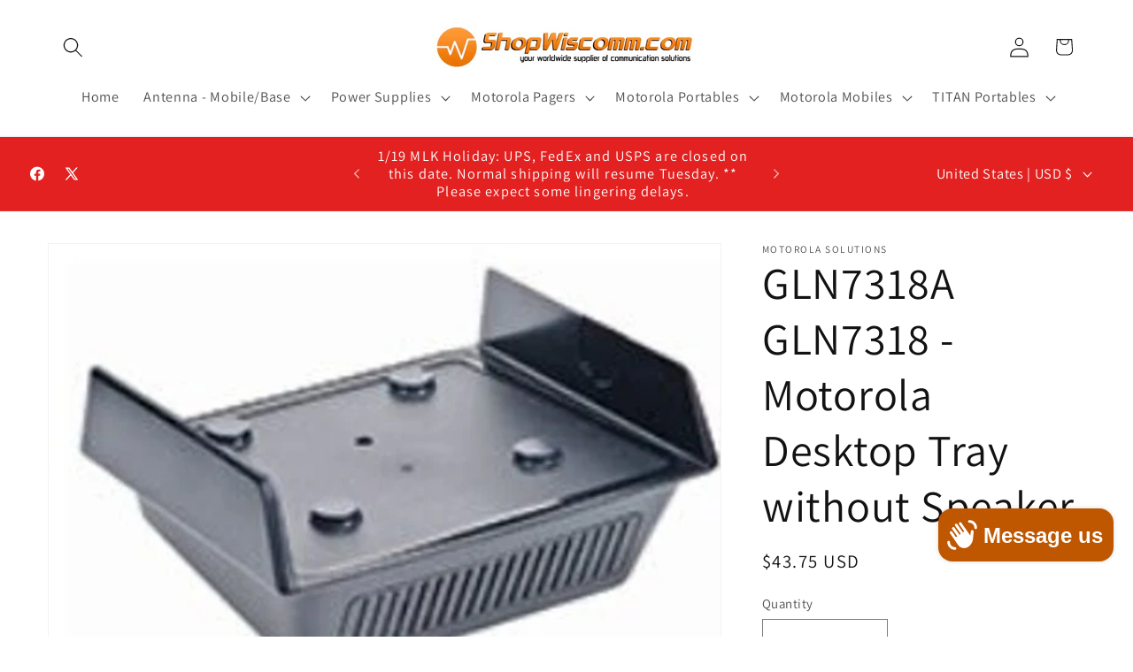

--- FILE ---
content_type: text/html; charset=utf-8
request_url: https://shopwiscomm.com/products/1898696
body_size: 54778
content:
<!doctype html>
<html class="js" lang="en">
  <head>
    <meta charset="utf-8">
    <meta http-equiv="X-UA-Compatible" content="IE=edge">
    <meta name="viewport" content="width=device-width,initial-scale=1">
    <meta name="theme-color" content="">
    <link rel="canonical" href="https://shopwiscomm.com/products/1898696"><link rel="icon" type="image/png" href="//shopwiscomm.com/cdn/shop/files/logo.jpg?crop=center&height=32&v=1656695157&width=32"><link rel="preconnect" href="https://fonts.shopifycdn.com" crossorigin><title>
      GLN7318A GLN7318 - Motorola Desktop Tray without Speaker
 &ndash; ShopWiscomm</title>

    
      <meta name="description" content="GLN7318A GLN7318 - Motorola Desktop Tray without Speaker This desktop tray accessory secures your mobile radio in place and is ideal for transportation, manufacturing and public service operations that have dispatch requirements.">
    

    

<meta property="og:site_name" content="ShopWiscomm">
<meta property="og:url" content="https://shopwiscomm.com/products/1898696">
<meta property="og:title" content="GLN7318A GLN7318 - Motorola Desktop Tray without Speaker">
<meta property="og:type" content="product">
<meta property="og:description" content="GLN7318A GLN7318 - Motorola Desktop Tray without Speaker This desktop tray accessory secures your mobile radio in place and is ideal for transportation, manufacturing and public service operations that have dispatch requirements."><meta property="og:image" content="http://shopwiscomm.com/cdn/shop/files/unnamed_52e3cab1-f4c7-4f7c-82b5-b6f643a27103.jpg?v=1701282842">
  <meta property="og:image:secure_url" content="https://shopwiscomm.com/cdn/shop/files/unnamed_52e3cab1-f4c7-4f7c-82b5-b6f643a27103.jpg?v=1701282842">
  <meta property="og:image:width" content="545">
  <meta property="og:image:height" content="352"><meta property="og:price:amount" content="43.75">
  <meta property="og:price:currency" content="USD"><meta name="twitter:site" content="@wiscomm"><meta name="twitter:card" content="summary_large_image">
<meta name="twitter:title" content="GLN7318A GLN7318 - Motorola Desktop Tray without Speaker">
<meta name="twitter:description" content="GLN7318A GLN7318 - Motorola Desktop Tray without Speaker This desktop tray accessory secures your mobile radio in place and is ideal for transportation, manufacturing and public service operations that have dispatch requirements.">


    <script src="//shopwiscomm.com/cdn/shop/t/28/assets/constants.js?v=132983761750457495441766020877" defer="defer"></script>
    <script src="//shopwiscomm.com/cdn/shop/t/28/assets/pubsub.js?v=25310214064522200911766020878" defer="defer"></script>
    <script src="//shopwiscomm.com/cdn/shop/t/28/assets/global.js?v=7301445359237545521766020877" defer="defer"></script>
    <script src="//shopwiscomm.com/cdn/shop/t/28/assets/details-disclosure.js?v=13653116266235556501766020877" defer="defer"></script>
    <script src="//shopwiscomm.com/cdn/shop/t/28/assets/details-modal.js?v=25581673532751508451766020877" defer="defer"></script>
    <script src="//shopwiscomm.com/cdn/shop/t/28/assets/search-form.js?v=133129549252120666541766020879" defer="defer"></script><script src="//shopwiscomm.com/cdn/shop/t/28/assets/animations.js?v=88693664871331136111766020876" defer="defer"></script><script>window.performance && window.performance.mark && window.performance.mark('shopify.content_for_header.start');</script><meta name="google-site-verification" content="cnE30VsCk18lpRFXKdP0yLwlWTrInxGwJBolEmHru9c">
<meta name="google-site-verification" content="3u0Dnl2ea3KTHZhoEQZKcTENP6pvZDPQxFPAd3Vkk98">
<meta id="shopify-digital-wallet" name="shopify-digital-wallet" content="/65257799923/digital_wallets/dialog">
<meta name="shopify-checkout-api-token" content="20719b8c0626a74a3eb8aabb6090acd3">
<meta id="in-context-paypal-metadata" data-shop-id="65257799923" data-venmo-supported="false" data-environment="production" data-locale="en_US" data-paypal-v4="true" data-currency="USD">
<link rel="alternate" hreflang="x-default" href="https://shopwiscomm.com/products/1898696">
<link rel="alternate" hreflang="en" href="https://shopwiscomm.com/products/1898696">
<link rel="alternate" hreflang="en-CA" href="https://shopwiscomm.com/en-ca/products/1898696">
<link rel="alternate" hreflang="en-AU" href="https://shopwiscomm.com/en-au/products/1898696">
<link rel="alternate" hreflang="en-MX" href="https://shopwiscomm.com/en-mx/products/1898696">
<link rel="alternate" type="application/json+oembed" href="https://shopwiscomm.com/products/1898696.oembed">
<script async="async" src="/checkouts/internal/preloads.js?locale=en-US"></script>
<link rel="preconnect" href="https://shop.app" crossorigin="anonymous">
<script async="async" src="https://shop.app/checkouts/internal/preloads.js?locale=en-US&shop_id=65257799923" crossorigin="anonymous"></script>
<script id="apple-pay-shop-capabilities" type="application/json">{"shopId":65257799923,"countryCode":"US","currencyCode":"USD","merchantCapabilities":["supports3DS"],"merchantId":"gid:\/\/shopify\/Shop\/65257799923","merchantName":"ShopWiscomm","requiredBillingContactFields":["postalAddress","email","phone"],"requiredShippingContactFields":["postalAddress","email","phone"],"shippingType":"shipping","supportedNetworks":["visa","masterCard","amex","discover","elo","jcb"],"total":{"type":"pending","label":"ShopWiscomm","amount":"1.00"},"shopifyPaymentsEnabled":true,"supportsSubscriptions":true}</script>
<script id="shopify-features" type="application/json">{"accessToken":"20719b8c0626a74a3eb8aabb6090acd3","betas":["rich-media-storefront-analytics"],"domain":"shopwiscomm.com","predictiveSearch":true,"shopId":65257799923,"locale":"en"}</script>
<script>var Shopify = Shopify || {};
Shopify.shop = "shopwiscomm.myshopify.com";
Shopify.locale = "en";
Shopify.currency = {"active":"USD","rate":"1.0"};
Shopify.country = "US";
Shopify.theme = {"name":"15.4.1 - Dawn","id":157383295219,"schema_name":"Dawn","schema_version":"15.4.1","theme_store_id":887,"role":"main"};
Shopify.theme.handle = "null";
Shopify.theme.style = {"id":null,"handle":null};
Shopify.cdnHost = "shopwiscomm.com/cdn";
Shopify.routes = Shopify.routes || {};
Shopify.routes.root = "/";</script>
<script type="module">!function(o){(o.Shopify=o.Shopify||{}).modules=!0}(window);</script>
<script>!function(o){function n(){var o=[];function n(){o.push(Array.prototype.slice.apply(arguments))}return n.q=o,n}var t=o.Shopify=o.Shopify||{};t.loadFeatures=n(),t.autoloadFeatures=n()}(window);</script>
<script>
  window.ShopifyPay = window.ShopifyPay || {};
  window.ShopifyPay.apiHost = "shop.app\/pay";
  window.ShopifyPay.redirectState = null;
</script>
<script id="shop-js-analytics" type="application/json">{"pageType":"product"}</script>
<script defer="defer" async type="module" src="//shopwiscomm.com/cdn/shopifycloud/shop-js/modules/v2/client.init-shop-cart-sync_BT-GjEfc.en.esm.js"></script>
<script defer="defer" async type="module" src="//shopwiscomm.com/cdn/shopifycloud/shop-js/modules/v2/chunk.common_D58fp_Oc.esm.js"></script>
<script defer="defer" async type="module" src="//shopwiscomm.com/cdn/shopifycloud/shop-js/modules/v2/chunk.modal_xMitdFEc.esm.js"></script>
<script type="module">
  await import("//shopwiscomm.com/cdn/shopifycloud/shop-js/modules/v2/client.init-shop-cart-sync_BT-GjEfc.en.esm.js");
await import("//shopwiscomm.com/cdn/shopifycloud/shop-js/modules/v2/chunk.common_D58fp_Oc.esm.js");
await import("//shopwiscomm.com/cdn/shopifycloud/shop-js/modules/v2/chunk.modal_xMitdFEc.esm.js");

  window.Shopify.SignInWithShop?.initShopCartSync?.({"fedCMEnabled":true,"windoidEnabled":true});

</script>
<script>
  window.Shopify = window.Shopify || {};
  if (!window.Shopify.featureAssets) window.Shopify.featureAssets = {};
  window.Shopify.featureAssets['shop-js'] = {"shop-cart-sync":["modules/v2/client.shop-cart-sync_DZOKe7Ll.en.esm.js","modules/v2/chunk.common_D58fp_Oc.esm.js","modules/v2/chunk.modal_xMitdFEc.esm.js"],"init-fed-cm":["modules/v2/client.init-fed-cm_B6oLuCjv.en.esm.js","modules/v2/chunk.common_D58fp_Oc.esm.js","modules/v2/chunk.modal_xMitdFEc.esm.js"],"shop-cash-offers":["modules/v2/client.shop-cash-offers_D2sdYoxE.en.esm.js","modules/v2/chunk.common_D58fp_Oc.esm.js","modules/v2/chunk.modal_xMitdFEc.esm.js"],"shop-login-button":["modules/v2/client.shop-login-button_QeVjl5Y3.en.esm.js","modules/v2/chunk.common_D58fp_Oc.esm.js","modules/v2/chunk.modal_xMitdFEc.esm.js"],"pay-button":["modules/v2/client.pay-button_DXTOsIq6.en.esm.js","modules/v2/chunk.common_D58fp_Oc.esm.js","modules/v2/chunk.modal_xMitdFEc.esm.js"],"shop-button":["modules/v2/client.shop-button_DQZHx9pm.en.esm.js","modules/v2/chunk.common_D58fp_Oc.esm.js","modules/v2/chunk.modal_xMitdFEc.esm.js"],"avatar":["modules/v2/client.avatar_BTnouDA3.en.esm.js"],"init-windoid":["modules/v2/client.init-windoid_CR1B-cfM.en.esm.js","modules/v2/chunk.common_D58fp_Oc.esm.js","modules/v2/chunk.modal_xMitdFEc.esm.js"],"init-shop-for-new-customer-accounts":["modules/v2/client.init-shop-for-new-customer-accounts_C_vY_xzh.en.esm.js","modules/v2/client.shop-login-button_QeVjl5Y3.en.esm.js","modules/v2/chunk.common_D58fp_Oc.esm.js","modules/v2/chunk.modal_xMitdFEc.esm.js"],"init-shop-email-lookup-coordinator":["modules/v2/client.init-shop-email-lookup-coordinator_BI7n9ZSv.en.esm.js","modules/v2/chunk.common_D58fp_Oc.esm.js","modules/v2/chunk.modal_xMitdFEc.esm.js"],"init-shop-cart-sync":["modules/v2/client.init-shop-cart-sync_BT-GjEfc.en.esm.js","modules/v2/chunk.common_D58fp_Oc.esm.js","modules/v2/chunk.modal_xMitdFEc.esm.js"],"shop-toast-manager":["modules/v2/client.shop-toast-manager_DiYdP3xc.en.esm.js","modules/v2/chunk.common_D58fp_Oc.esm.js","modules/v2/chunk.modal_xMitdFEc.esm.js"],"init-customer-accounts":["modules/v2/client.init-customer-accounts_D9ZNqS-Q.en.esm.js","modules/v2/client.shop-login-button_QeVjl5Y3.en.esm.js","modules/v2/chunk.common_D58fp_Oc.esm.js","modules/v2/chunk.modal_xMitdFEc.esm.js"],"init-customer-accounts-sign-up":["modules/v2/client.init-customer-accounts-sign-up_iGw4briv.en.esm.js","modules/v2/client.shop-login-button_QeVjl5Y3.en.esm.js","modules/v2/chunk.common_D58fp_Oc.esm.js","modules/v2/chunk.modal_xMitdFEc.esm.js"],"shop-follow-button":["modules/v2/client.shop-follow-button_CqMgW2wH.en.esm.js","modules/v2/chunk.common_D58fp_Oc.esm.js","modules/v2/chunk.modal_xMitdFEc.esm.js"],"checkout-modal":["modules/v2/client.checkout-modal_xHeaAweL.en.esm.js","modules/v2/chunk.common_D58fp_Oc.esm.js","modules/v2/chunk.modal_xMitdFEc.esm.js"],"shop-login":["modules/v2/client.shop-login_D91U-Q7h.en.esm.js","modules/v2/chunk.common_D58fp_Oc.esm.js","modules/v2/chunk.modal_xMitdFEc.esm.js"],"lead-capture":["modules/v2/client.lead-capture_BJmE1dJe.en.esm.js","modules/v2/chunk.common_D58fp_Oc.esm.js","modules/v2/chunk.modal_xMitdFEc.esm.js"],"payment-terms":["modules/v2/client.payment-terms_Ci9AEqFq.en.esm.js","modules/v2/chunk.common_D58fp_Oc.esm.js","modules/v2/chunk.modal_xMitdFEc.esm.js"]};
</script>
<script>(function() {
  var isLoaded = false;
  function asyncLoad() {
    if (isLoaded) return;
    isLoaded = true;
    var urls = ["https:\/\/chimpstatic.com\/mcjs-connected\/js\/users\/27e84890b384ace1f680865a0\/347765f5284596e0187590ad7.js?shop=shopwiscomm.myshopify.com"];
    for (var i = 0; i < urls.length; i++) {
      var s = document.createElement('script');
      s.type = 'text/javascript';
      s.async = true;
      s.src = urls[i];
      var x = document.getElementsByTagName('script')[0];
      x.parentNode.insertBefore(s, x);
    }
  };
  if(window.attachEvent) {
    window.attachEvent('onload', asyncLoad);
  } else {
    window.addEventListener('load', asyncLoad, false);
  }
})();</script>
<script id="__st">var __st={"a":65257799923,"offset":-21600,"reqid":"0d2c9e14-28dd-42d1-8723-9e242847b5e8-1769207815","pageurl":"shopwiscomm.com\/products\/1898696","u":"dee2e47291b5","p":"product","rtyp":"product","rid":7746364473587};</script>
<script>window.ShopifyPaypalV4VisibilityTracking = true;</script>
<script id="captcha-bootstrap">!function(){'use strict';const t='contact',e='account',n='new_comment',o=[[t,t],['blogs',n],['comments',n],[t,'customer']],c=[[e,'customer_login'],[e,'guest_login'],[e,'recover_customer_password'],[e,'create_customer']],r=t=>t.map((([t,e])=>`form[action*='/${t}']:not([data-nocaptcha='true']) input[name='form_type'][value='${e}']`)).join(','),a=t=>()=>t?[...document.querySelectorAll(t)].map((t=>t.form)):[];function s(){const t=[...o],e=r(t);return a(e)}const i='password',u='form_key',d=['recaptcha-v3-token','g-recaptcha-response','h-captcha-response',i],f=()=>{try{return window.sessionStorage}catch{return}},m='__shopify_v',_=t=>t.elements[u];function p(t,e,n=!1){try{const o=window.sessionStorage,c=JSON.parse(o.getItem(e)),{data:r}=function(t){const{data:e,action:n}=t;return t[m]||n?{data:e,action:n}:{data:t,action:n}}(c);for(const[e,n]of Object.entries(r))t.elements[e]&&(t.elements[e].value=n);n&&o.removeItem(e)}catch(o){console.error('form repopulation failed',{error:o})}}const l='form_type',E='cptcha';function T(t){t.dataset[E]=!0}const w=window,h=w.document,L='Shopify',v='ce_forms',y='captcha';let A=!1;((t,e)=>{const n=(g='f06e6c50-85a8-45c8-87d0-21a2b65856fe',I='https://cdn.shopify.com/shopifycloud/storefront-forms-hcaptcha/ce_storefront_forms_captcha_hcaptcha.v1.5.2.iife.js',D={infoText:'Protected by hCaptcha',privacyText:'Privacy',termsText:'Terms'},(t,e,n)=>{const o=w[L][v],c=o.bindForm;if(c)return c(t,g,e,D).then(n);var r;o.q.push([[t,g,e,D],n]),r=I,A||(h.body.append(Object.assign(h.createElement('script'),{id:'captcha-provider',async:!0,src:r})),A=!0)});var g,I,D;w[L]=w[L]||{},w[L][v]=w[L][v]||{},w[L][v].q=[],w[L][y]=w[L][y]||{},w[L][y].protect=function(t,e){n(t,void 0,e),T(t)},Object.freeze(w[L][y]),function(t,e,n,w,h,L){const[v,y,A,g]=function(t,e,n){const i=e?o:[],u=t?c:[],d=[...i,...u],f=r(d),m=r(i),_=r(d.filter((([t,e])=>n.includes(e))));return[a(f),a(m),a(_),s()]}(w,h,L),I=t=>{const e=t.target;return e instanceof HTMLFormElement?e:e&&e.form},D=t=>v().includes(t);t.addEventListener('submit',(t=>{const e=I(t);if(!e)return;const n=D(e)&&!e.dataset.hcaptchaBound&&!e.dataset.recaptchaBound,o=_(e),c=g().includes(e)&&(!o||!o.value);(n||c)&&t.preventDefault(),c&&!n&&(function(t){try{if(!f())return;!function(t){const e=f();if(!e)return;const n=_(t);if(!n)return;const o=n.value;o&&e.removeItem(o)}(t);const e=Array.from(Array(32),(()=>Math.random().toString(36)[2])).join('');!function(t,e){_(t)||t.append(Object.assign(document.createElement('input'),{type:'hidden',name:u})),t.elements[u].value=e}(t,e),function(t,e){const n=f();if(!n)return;const o=[...t.querySelectorAll(`input[type='${i}']`)].map((({name:t})=>t)),c=[...d,...o],r={};for(const[a,s]of new FormData(t).entries())c.includes(a)||(r[a]=s);n.setItem(e,JSON.stringify({[m]:1,action:t.action,data:r}))}(t,e)}catch(e){console.error('failed to persist form',e)}}(e),e.submit())}));const S=(t,e)=>{t&&!t.dataset[E]&&(n(t,e.some((e=>e===t))),T(t))};for(const o of['focusin','change'])t.addEventListener(o,(t=>{const e=I(t);D(e)&&S(e,y())}));const B=e.get('form_key'),M=e.get(l),P=B&&M;t.addEventListener('DOMContentLoaded',(()=>{const t=y();if(P)for(const e of t)e.elements[l].value===M&&p(e,B);[...new Set([...A(),...v().filter((t=>'true'===t.dataset.shopifyCaptcha))])].forEach((e=>S(e,t)))}))}(h,new URLSearchParams(w.location.search),n,t,e,['guest_login'])})(!0,!0)}();</script>
<script integrity="sha256-4kQ18oKyAcykRKYeNunJcIwy7WH5gtpwJnB7kiuLZ1E=" data-source-attribution="shopify.loadfeatures" defer="defer" src="//shopwiscomm.com/cdn/shopifycloud/storefront/assets/storefront/load_feature-a0a9edcb.js" crossorigin="anonymous"></script>
<script crossorigin="anonymous" defer="defer" src="//shopwiscomm.com/cdn/shopifycloud/storefront/assets/shopify_pay/storefront-65b4c6d7.js?v=20250812"></script>
<script data-source-attribution="shopify.dynamic_checkout.dynamic.init">var Shopify=Shopify||{};Shopify.PaymentButton=Shopify.PaymentButton||{isStorefrontPortableWallets:!0,init:function(){window.Shopify.PaymentButton.init=function(){};var t=document.createElement("script");t.src="https://shopwiscomm.com/cdn/shopifycloud/portable-wallets/latest/portable-wallets.en.js",t.type="module",document.head.appendChild(t)}};
</script>
<script data-source-attribution="shopify.dynamic_checkout.buyer_consent">
  function portableWalletsHideBuyerConsent(e){var t=document.getElementById("shopify-buyer-consent"),n=document.getElementById("shopify-subscription-policy-button");t&&n&&(t.classList.add("hidden"),t.setAttribute("aria-hidden","true"),n.removeEventListener("click",e))}function portableWalletsShowBuyerConsent(e){var t=document.getElementById("shopify-buyer-consent"),n=document.getElementById("shopify-subscription-policy-button");t&&n&&(t.classList.remove("hidden"),t.removeAttribute("aria-hidden"),n.addEventListener("click",e))}window.Shopify?.PaymentButton&&(window.Shopify.PaymentButton.hideBuyerConsent=portableWalletsHideBuyerConsent,window.Shopify.PaymentButton.showBuyerConsent=portableWalletsShowBuyerConsent);
</script>
<script>
  function portableWalletsCleanup(e){e&&e.src&&console.error("Failed to load portable wallets script "+e.src);var t=document.querySelectorAll("shopify-accelerated-checkout .shopify-payment-button__skeleton, shopify-accelerated-checkout-cart .wallet-cart-button__skeleton"),e=document.getElementById("shopify-buyer-consent");for(let e=0;e<t.length;e++)t[e].remove();e&&e.remove()}function portableWalletsNotLoadedAsModule(e){e instanceof ErrorEvent&&"string"==typeof e.message&&e.message.includes("import.meta")&&"string"==typeof e.filename&&e.filename.includes("portable-wallets")&&(window.removeEventListener("error",portableWalletsNotLoadedAsModule),window.Shopify.PaymentButton.failedToLoad=e,"loading"===document.readyState?document.addEventListener("DOMContentLoaded",window.Shopify.PaymentButton.init):window.Shopify.PaymentButton.init())}window.addEventListener("error",portableWalletsNotLoadedAsModule);
</script>

<script type="module" src="https://shopwiscomm.com/cdn/shopifycloud/portable-wallets/latest/portable-wallets.en.js" onError="portableWalletsCleanup(this)" crossorigin="anonymous"></script>
<script nomodule>
  document.addEventListener("DOMContentLoaded", portableWalletsCleanup);
</script>

<link id="shopify-accelerated-checkout-styles" rel="stylesheet" media="screen" href="https://shopwiscomm.com/cdn/shopifycloud/portable-wallets/latest/accelerated-checkout-backwards-compat.css" crossorigin="anonymous">
<style id="shopify-accelerated-checkout-cart">
        #shopify-buyer-consent {
  margin-top: 1em;
  display: inline-block;
  width: 100%;
}

#shopify-buyer-consent.hidden {
  display: none;
}

#shopify-subscription-policy-button {
  background: none;
  border: none;
  padding: 0;
  text-decoration: underline;
  font-size: inherit;
  cursor: pointer;
}

#shopify-subscription-policy-button::before {
  box-shadow: none;
}

      </style>
<script id="sections-script" data-sections="header" defer="defer" src="//shopwiscomm.com/cdn/shop/t/28/compiled_assets/scripts.js?v=701"></script>
<script>window.performance && window.performance.mark && window.performance.mark('shopify.content_for_header.end');</script><script id="shop-promise-product" type="application/json">
  {
    "productId": "7746364473587",
    "variantId": "43000122736883"
  }
</script>
<script id="shop-promise-features" type="application/json">
  {
    "supportedPromiseBrands": ["buy_with_prime"],
    "f_b9ba94d16a7d18ccd91d68be01e37df6": false,
    "f_85e460659f2e1fdd04f763b1587427a4": false
  }
</script>
<script fetchpriority="high" defer="defer" src="https://shopwiscomm.com/cdn/shopifycloud/shop-promise-pdp/prod/shop_promise_pdp.js?v=1" data-source-attribution="shopify.shop-promise-pdp" crossorigin="anonymous"></script>
<link rel="preload" href="https://static-na.payments-amazon.com/checkout.js" as="script">



    <style data-shopify>
      @font-face {
  font-family: Assistant;
  font-weight: 400;
  font-style: normal;
  font-display: swap;
  src: url("//shopwiscomm.com/cdn/fonts/assistant/assistant_n4.9120912a469cad1cc292572851508ca49d12e768.woff2") format("woff2"),
       url("//shopwiscomm.com/cdn/fonts/assistant/assistant_n4.6e9875ce64e0fefcd3f4446b7ec9036b3ddd2985.woff") format("woff");
}

      @font-face {
  font-family: Assistant;
  font-weight: 700;
  font-style: normal;
  font-display: swap;
  src: url("//shopwiscomm.com/cdn/fonts/assistant/assistant_n7.bf44452348ec8b8efa3aa3068825305886b1c83c.woff2") format("woff2"),
       url("//shopwiscomm.com/cdn/fonts/assistant/assistant_n7.0c887fee83f6b3bda822f1150b912c72da0f7b64.woff") format("woff");
}

      
      
      @font-face {
  font-family: Assistant;
  font-weight: 400;
  font-style: normal;
  font-display: swap;
  src: url("//shopwiscomm.com/cdn/fonts/assistant/assistant_n4.9120912a469cad1cc292572851508ca49d12e768.woff2") format("woff2"),
       url("//shopwiscomm.com/cdn/fonts/assistant/assistant_n4.6e9875ce64e0fefcd3f4446b7ec9036b3ddd2985.woff") format("woff");
}


      
        :root,
        .color-background-1 {
          --color-background: 255,255,255;
        
          --gradient-background: #ffffff;
        

        

        --color-foreground: 18,18,18;
        --color-background-contrast: 191,191,191;
        --color-shadow: 18,18,18;
        --color-button: 18,18,18;
        --color-button-text: 255,255,255;
        --color-secondary-button: 255,255,255;
        --color-secondary-button-text: 18,18,18;
        --color-link: 18,18,18;
        --color-badge-foreground: 18,18,18;
        --color-badge-background: 255,255,255;
        --color-badge-border: 18,18,18;
        --payment-terms-background-color: rgb(255 255 255);
      }
      
        
        .color-background-2 {
          --color-background: 243,243,243;
        
          --gradient-background: #f3f3f3;
        

        

        --color-foreground: 18,18,18;
        --color-background-contrast: 179,179,179;
        --color-shadow: 18,18,18;
        --color-button: 18,18,18;
        --color-button-text: 243,243,243;
        --color-secondary-button: 243,243,243;
        --color-secondary-button-text: 18,18,18;
        --color-link: 18,18,18;
        --color-badge-foreground: 18,18,18;
        --color-badge-background: 243,243,243;
        --color-badge-border: 18,18,18;
        --payment-terms-background-color: rgb(243 243 243);
      }
      
        
        .color-inverse {
          --color-background: 36,40,51;
        
          --gradient-background: #242833;
        

        

        --color-foreground: 255,255,255;
        --color-background-contrast: 47,52,66;
        --color-shadow: 18,18,18;
        --color-button: 255,255,255;
        --color-button-text: 0,0,0;
        --color-secondary-button: 36,40,51;
        --color-secondary-button-text: 255,255,255;
        --color-link: 255,255,255;
        --color-badge-foreground: 255,255,255;
        --color-badge-background: 36,40,51;
        --color-badge-border: 255,255,255;
        --payment-terms-background-color: rgb(36 40 51);
      }
      
        
        .color-accent-1 {
          --color-background: 18,18,18;
        
          --gradient-background: #121212;
        

        

        --color-foreground: 255,255,255;
        --color-background-contrast: 146,146,146;
        --color-shadow: 18,18,18;
        --color-button: 255,255,255;
        --color-button-text: 18,18,18;
        --color-secondary-button: 18,18,18;
        --color-secondary-button-text: 255,255,255;
        --color-link: 255,255,255;
        --color-badge-foreground: 255,255,255;
        --color-badge-background: 18,18,18;
        --color-badge-border: 255,255,255;
        --payment-terms-background-color: rgb(18 18 18);
      }
      
        
        .color-accent-2 {
          --color-background: 226,33,32;
        
          --gradient-background: #e22120;
        

        

        --color-foreground: 255,255,255;
        --color-background-contrast: 115,16,15;
        --color-shadow: 18,18,18;
        --color-button: 255,255,255;
        --color-button-text: 226,33,32;
        --color-secondary-button: 226,33,32;
        --color-secondary-button-text: 255,255,255;
        --color-link: 255,255,255;
        --color-badge-foreground: 255,255,255;
        --color-badge-background: 226,33,32;
        --color-badge-border: 255,255,255;
        --payment-terms-background-color: rgb(226 33 32);
      }
      
        
        .color-scheme-a1421e11-3d67-4ccd-a33f-2f08178c3cf9 {
          --color-background: 255,255,255;
        
          --gradient-background: #ffffff;
        

        

        --color-foreground: 18,18,18;
        --color-background-contrast: 191,191,191;
        --color-shadow: 18,18,18;
        --color-button: 191,87,0;
        --color-button-text: 255,255,255;
        --color-secondary-button: 255,255,255;
        --color-secondary-button-text: 18,18,18;
        --color-link: 18,18,18;
        --color-badge-foreground: 18,18,18;
        --color-badge-background: 255,255,255;
        --color-badge-border: 18,18,18;
        --payment-terms-background-color: rgb(255 255 255);
      }
      

      body, .color-background-1, .color-background-2, .color-inverse, .color-accent-1, .color-accent-2, .color-scheme-a1421e11-3d67-4ccd-a33f-2f08178c3cf9 {
        color: rgba(var(--color-foreground), 0.75);
        background-color: rgb(var(--color-background));
      }

      :root {
        --font-body-family: Assistant, sans-serif;
        --font-body-style: normal;
        --font-body-weight: 400;
        --font-body-weight-bold: 700;

        --font-heading-family: Assistant, sans-serif;
        --font-heading-style: normal;
        --font-heading-weight: 400;

        --font-body-scale: 1.15;
        --font-heading-scale: 1.0869565217391304;

        --media-padding: px;
        --media-border-opacity: 0.05;
        --media-border-width: 1px;
        --media-radius: 0px;
        --media-shadow-opacity: 0.0;
        --media-shadow-horizontal-offset: 0px;
        --media-shadow-vertical-offset: 4px;
        --media-shadow-blur-radius: 5px;
        --media-shadow-visible: 0;

        --page-width: 120rem;
        --page-width-margin: 0rem;

        --product-card-image-padding: 0.0rem;
        --product-card-corner-radius: 0.0rem;
        --product-card-text-alignment: left;
        --product-card-border-width: 0.0rem;
        --product-card-border-opacity: 0.1;
        --product-card-shadow-opacity: 0.0;
        --product-card-shadow-visible: 0;
        --product-card-shadow-horizontal-offset: 0.0rem;
        --product-card-shadow-vertical-offset: 0.4rem;
        --product-card-shadow-blur-radius: 0.5rem;

        --collection-card-image-padding: 0.0rem;
        --collection-card-corner-radius: 0.0rem;
        --collection-card-text-alignment: left;
        --collection-card-border-width: 0.0rem;
        --collection-card-border-opacity: 0.0;
        --collection-card-shadow-opacity: 0.1;
        --collection-card-shadow-visible: 1;
        --collection-card-shadow-horizontal-offset: 0.0rem;
        --collection-card-shadow-vertical-offset: 0.0rem;
        --collection-card-shadow-blur-radius: 0.0rem;

        --blog-card-image-padding: 0.0rem;
        --blog-card-corner-radius: 0.0rem;
        --blog-card-text-alignment: left;
        --blog-card-border-width: 0.0rem;
        --blog-card-border-opacity: 0.0;
        --blog-card-shadow-opacity: 0.1;
        --blog-card-shadow-visible: 1;
        --blog-card-shadow-horizontal-offset: 0.0rem;
        --blog-card-shadow-vertical-offset: 0.0rem;
        --blog-card-shadow-blur-radius: 0.0rem;

        --badge-corner-radius: 4.0rem;

        --popup-border-width: 1px;
        --popup-border-opacity: 0.1;
        --popup-corner-radius: 0px;
        --popup-shadow-opacity: 0.0;
        --popup-shadow-horizontal-offset: 0px;
        --popup-shadow-vertical-offset: 4px;
        --popup-shadow-blur-radius: 5px;

        --drawer-border-width: 1px;
        --drawer-border-opacity: 0.1;
        --drawer-shadow-opacity: 0.0;
        --drawer-shadow-horizontal-offset: 0px;
        --drawer-shadow-vertical-offset: 4px;
        --drawer-shadow-blur-radius: 5px;

        --spacing-sections-desktop: 0px;
        --spacing-sections-mobile: 0px;

        --grid-desktop-vertical-spacing: 8px;
        --grid-desktop-horizontal-spacing: 8px;
        --grid-mobile-vertical-spacing: 4px;
        --grid-mobile-horizontal-spacing: 4px;

        --text-boxes-border-opacity: 0.1;
        --text-boxes-border-width: 0px;
        --text-boxes-radius: 0px;
        --text-boxes-shadow-opacity: 0.0;
        --text-boxes-shadow-visible: 0;
        --text-boxes-shadow-horizontal-offset: 0px;
        --text-boxes-shadow-vertical-offset: 4px;
        --text-boxes-shadow-blur-radius: 5px;

        --buttons-radius: 0px;
        --buttons-radius-outset: 0px;
        --buttons-border-width: 1px;
        --buttons-border-opacity: 1.0;
        --buttons-shadow-opacity: 0.0;
        --buttons-shadow-visible: 0;
        --buttons-shadow-horizontal-offset: 0px;
        --buttons-shadow-vertical-offset: 4px;
        --buttons-shadow-blur-radius: 5px;
        --buttons-border-offset: 0px;

        --inputs-radius: 0px;
        --inputs-border-width: 1px;
        --inputs-border-opacity: 0.55;
        --inputs-shadow-opacity: 0.0;
        --inputs-shadow-horizontal-offset: 0px;
        --inputs-margin-offset: 0px;
        --inputs-shadow-vertical-offset: 4px;
        --inputs-shadow-blur-radius: 5px;
        --inputs-radius-outset: 0px;

        --variant-pills-radius: 40px;
        --variant-pills-border-width: 1px;
        --variant-pills-border-opacity: 0.55;
        --variant-pills-shadow-opacity: 0.0;
        --variant-pills-shadow-horizontal-offset: 0px;
        --variant-pills-shadow-vertical-offset: 4px;
        --variant-pills-shadow-blur-radius: 5px;
      }

      *,
      *::before,
      *::after {
        box-sizing: inherit;
      }

      html {
        box-sizing: border-box;
        font-size: calc(var(--font-body-scale) * 62.5%);
        height: 100%;
      }

      body {
        display: grid;
        grid-template-rows: auto auto 1fr auto;
        grid-template-columns: 100%;
        min-height: 100%;
        margin: 0;
        font-size: 1.5rem;
        letter-spacing: 0.06rem;
        line-height: calc(1 + 0.8 / var(--font-body-scale));
        font-family: var(--font-body-family);
        font-style: var(--font-body-style);
        font-weight: var(--font-body-weight);
      }

      @media screen and (min-width: 750px) {
        body {
          font-size: 1.6rem;
        }
      }
    </style>

    <link href="//shopwiscomm.com/cdn/shop/t/28/assets/base.css?v=159841507637079171801766020876" rel="stylesheet" type="text/css" media="all" />
    <link rel="stylesheet" href="//shopwiscomm.com/cdn/shop/t/28/assets/component-cart-items.css?v=13033300910818915211766020877" media="print" onload="this.media='all'">
      <link rel="preload" as="font" href="//shopwiscomm.com/cdn/fonts/assistant/assistant_n4.9120912a469cad1cc292572851508ca49d12e768.woff2" type="font/woff2" crossorigin>
      

      <link rel="preload" as="font" href="//shopwiscomm.com/cdn/fonts/assistant/assistant_n4.9120912a469cad1cc292572851508ca49d12e768.woff2" type="font/woff2" crossorigin>
      
<link href="//shopwiscomm.com/cdn/shop/t/28/assets/component-localization-form.css?v=170315343355214948141766020877" rel="stylesheet" type="text/css" media="all" />
      <script src="//shopwiscomm.com/cdn/shop/t/28/assets/localization-form.js?v=144176611646395275351766020878" defer="defer"></script><link
        rel="stylesheet"
        href="//shopwiscomm.com/cdn/shop/t/28/assets/component-predictive-search.css?v=118923337488134913561766020877"
        media="print"
        onload="this.media='all'"
      ><script>
      if (Shopify.designMode) {
        document.documentElement.classList.add('shopify-design-mode');
      }
    </script>
  <script src="https://cdn.shopify.com/extensions/019bc4b9-ba3d-74ed-aa06-6d08a90c3faf/pre-order-66/assets/pre-order.min.js" type="text/javascript" defer="defer"></script>
<script src="https://cdn.shopify.com/extensions/019be000-45e5-7dd5-bf55-19547a0e17ba/cartbite-76/assets/cartbite-embed.js" type="text/javascript" defer="defer"></script>
<script src="https://cdn.shopify.com/extensions/e8878072-2f6b-4e89-8082-94b04320908d/inbox-1254/assets/inbox-chat-loader.js" type="text/javascript" defer="defer"></script>
<link href="https://monorail-edge.shopifysvc.com" rel="dns-prefetch">
<script>(function(){if ("sendBeacon" in navigator && "performance" in window) {try {var session_token_from_headers = performance.getEntriesByType('navigation')[0].serverTiming.find(x => x.name == '_s').description;} catch {var session_token_from_headers = undefined;}var session_cookie_matches = document.cookie.match(/_shopify_s=([^;]*)/);var session_token_from_cookie = session_cookie_matches && session_cookie_matches.length === 2 ? session_cookie_matches[1] : "";var session_token = session_token_from_headers || session_token_from_cookie || "";function handle_abandonment_event(e) {var entries = performance.getEntries().filter(function(entry) {return /monorail-edge.shopifysvc.com/.test(entry.name);});if (!window.abandonment_tracked && entries.length === 0) {window.abandonment_tracked = true;var currentMs = Date.now();var navigation_start = performance.timing.navigationStart;var payload = {shop_id: 65257799923,url: window.location.href,navigation_start,duration: currentMs - navigation_start,session_token,page_type: "product"};window.navigator.sendBeacon("https://monorail-edge.shopifysvc.com/v1/produce", JSON.stringify({schema_id: "online_store_buyer_site_abandonment/1.1",payload: payload,metadata: {event_created_at_ms: currentMs,event_sent_at_ms: currentMs}}));}}window.addEventListener('pagehide', handle_abandonment_event);}}());</script>
<script id="web-pixels-manager-setup">(function e(e,d,r,n,o){if(void 0===o&&(o={}),!Boolean(null===(a=null===(i=window.Shopify)||void 0===i?void 0:i.analytics)||void 0===a?void 0:a.replayQueue)){var i,a;window.Shopify=window.Shopify||{};var t=window.Shopify;t.analytics=t.analytics||{};var s=t.analytics;s.replayQueue=[],s.publish=function(e,d,r){return s.replayQueue.push([e,d,r]),!0};try{self.performance.mark("wpm:start")}catch(e){}var l=function(){var e={modern:/Edge?\/(1{2}[4-9]|1[2-9]\d|[2-9]\d{2}|\d{4,})\.\d+(\.\d+|)|Firefox\/(1{2}[4-9]|1[2-9]\d|[2-9]\d{2}|\d{4,})\.\d+(\.\d+|)|Chrom(ium|e)\/(9{2}|\d{3,})\.\d+(\.\d+|)|(Maci|X1{2}).+ Version\/(15\.\d+|(1[6-9]|[2-9]\d|\d{3,})\.\d+)([,.]\d+|)( \(\w+\)|)( Mobile\/\w+|) Safari\/|Chrome.+OPR\/(9{2}|\d{3,})\.\d+\.\d+|(CPU[ +]OS|iPhone[ +]OS|CPU[ +]iPhone|CPU IPhone OS|CPU iPad OS)[ +]+(15[._]\d+|(1[6-9]|[2-9]\d|\d{3,})[._]\d+)([._]\d+|)|Android:?[ /-](13[3-9]|1[4-9]\d|[2-9]\d{2}|\d{4,})(\.\d+|)(\.\d+|)|Android.+Firefox\/(13[5-9]|1[4-9]\d|[2-9]\d{2}|\d{4,})\.\d+(\.\d+|)|Android.+Chrom(ium|e)\/(13[3-9]|1[4-9]\d|[2-9]\d{2}|\d{4,})\.\d+(\.\d+|)|SamsungBrowser\/([2-9]\d|\d{3,})\.\d+/,legacy:/Edge?\/(1[6-9]|[2-9]\d|\d{3,})\.\d+(\.\d+|)|Firefox\/(5[4-9]|[6-9]\d|\d{3,})\.\d+(\.\d+|)|Chrom(ium|e)\/(5[1-9]|[6-9]\d|\d{3,})\.\d+(\.\d+|)([\d.]+$|.*Safari\/(?![\d.]+ Edge\/[\d.]+$))|(Maci|X1{2}).+ Version\/(10\.\d+|(1[1-9]|[2-9]\d|\d{3,})\.\d+)([,.]\d+|)( \(\w+\)|)( Mobile\/\w+|) Safari\/|Chrome.+OPR\/(3[89]|[4-9]\d|\d{3,})\.\d+\.\d+|(CPU[ +]OS|iPhone[ +]OS|CPU[ +]iPhone|CPU IPhone OS|CPU iPad OS)[ +]+(10[._]\d+|(1[1-9]|[2-9]\d|\d{3,})[._]\d+)([._]\d+|)|Android:?[ /-](13[3-9]|1[4-9]\d|[2-9]\d{2}|\d{4,})(\.\d+|)(\.\d+|)|Mobile Safari.+OPR\/([89]\d|\d{3,})\.\d+\.\d+|Android.+Firefox\/(13[5-9]|1[4-9]\d|[2-9]\d{2}|\d{4,})\.\d+(\.\d+|)|Android.+Chrom(ium|e)\/(13[3-9]|1[4-9]\d|[2-9]\d{2}|\d{4,})\.\d+(\.\d+|)|Android.+(UC? ?Browser|UCWEB|U3)[ /]?(15\.([5-9]|\d{2,})|(1[6-9]|[2-9]\d|\d{3,})\.\d+)\.\d+|SamsungBrowser\/(5\.\d+|([6-9]|\d{2,})\.\d+)|Android.+MQ{2}Browser\/(14(\.(9|\d{2,})|)|(1[5-9]|[2-9]\d|\d{3,})(\.\d+|))(\.\d+|)|K[Aa][Ii]OS\/(3\.\d+|([4-9]|\d{2,})\.\d+)(\.\d+|)/},d=e.modern,r=e.legacy,n=navigator.userAgent;return n.match(d)?"modern":n.match(r)?"legacy":"unknown"}(),u="modern"===l?"modern":"legacy",c=(null!=n?n:{modern:"",legacy:""})[u],f=function(e){return[e.baseUrl,"/wpm","/b",e.hashVersion,"modern"===e.buildTarget?"m":"l",".js"].join("")}({baseUrl:d,hashVersion:r,buildTarget:u}),m=function(e){var d=e.version,r=e.bundleTarget,n=e.surface,o=e.pageUrl,i=e.monorailEndpoint;return{emit:function(e){var a=e.status,t=e.errorMsg,s=(new Date).getTime(),l=JSON.stringify({metadata:{event_sent_at_ms:s},events:[{schema_id:"web_pixels_manager_load/3.1",payload:{version:d,bundle_target:r,page_url:o,status:a,surface:n,error_msg:t},metadata:{event_created_at_ms:s}}]});if(!i)return console&&console.warn&&console.warn("[Web Pixels Manager] No Monorail endpoint provided, skipping logging."),!1;try{return self.navigator.sendBeacon.bind(self.navigator)(i,l)}catch(e){}var u=new XMLHttpRequest;try{return u.open("POST",i,!0),u.setRequestHeader("Content-Type","text/plain"),u.send(l),!0}catch(e){return console&&console.warn&&console.warn("[Web Pixels Manager] Got an unhandled error while logging to Monorail."),!1}}}}({version:r,bundleTarget:l,surface:e.surface,pageUrl:self.location.href,monorailEndpoint:e.monorailEndpoint});try{o.browserTarget=l,function(e){var d=e.src,r=e.async,n=void 0===r||r,o=e.onload,i=e.onerror,a=e.sri,t=e.scriptDataAttributes,s=void 0===t?{}:t,l=document.createElement("script"),u=document.querySelector("head"),c=document.querySelector("body");if(l.async=n,l.src=d,a&&(l.integrity=a,l.crossOrigin="anonymous"),s)for(var f in s)if(Object.prototype.hasOwnProperty.call(s,f))try{l.dataset[f]=s[f]}catch(e){}if(o&&l.addEventListener("load",o),i&&l.addEventListener("error",i),u)u.appendChild(l);else{if(!c)throw new Error("Did not find a head or body element to append the script");c.appendChild(l)}}({src:f,async:!0,onload:function(){if(!function(){var e,d;return Boolean(null===(d=null===(e=window.Shopify)||void 0===e?void 0:e.analytics)||void 0===d?void 0:d.initialized)}()){var d=window.webPixelsManager.init(e)||void 0;if(d){var r=window.Shopify.analytics;r.replayQueue.forEach((function(e){var r=e[0],n=e[1],o=e[2];d.publishCustomEvent(r,n,o)})),r.replayQueue=[],r.publish=d.publishCustomEvent,r.visitor=d.visitor,r.initialized=!0}}},onerror:function(){return m.emit({status:"failed",errorMsg:"".concat(f," has failed to load")})},sri:function(e){var d=/^sha384-[A-Za-z0-9+/=]+$/;return"string"==typeof e&&d.test(e)}(c)?c:"",scriptDataAttributes:o}),m.emit({status:"loading"})}catch(e){m.emit({status:"failed",errorMsg:(null==e?void 0:e.message)||"Unknown error"})}}})({shopId: 65257799923,storefrontBaseUrl: "https://shopwiscomm.com",extensionsBaseUrl: "https://extensions.shopifycdn.com/cdn/shopifycloud/web-pixels-manager",monorailEndpoint: "https://monorail-edge.shopifysvc.com/unstable/produce_batch",surface: "storefront-renderer",enabledBetaFlags: ["2dca8a86"],webPixelsConfigList: [{"id":"432668915","configuration":"{\"config\":\"{\\\"google_tag_ids\\\":[\\\"G-DC0M9GSCL1\\\",\\\"AW-1068955969\\\",\\\"GT-NB33B34\\\"],\\\"target_country\\\":\\\"US\\\",\\\"gtag_events\\\":[{\\\"type\\\":\\\"begin_checkout\\\",\\\"action_label\\\":[\\\"G-DC0M9GSCL1\\\",\\\"AW-1068955969\\\/JmT-CPGNy4QYEMHy2_0D\\\"]},{\\\"type\\\":\\\"search\\\",\\\"action_label\\\":[\\\"G-DC0M9GSCL1\\\",\\\"AW-1068955969\\\/u2k6CPSNy4QYEMHy2_0D\\\"]},{\\\"type\\\":\\\"view_item\\\",\\\"action_label\\\":[\\\"G-DC0M9GSCL1\\\",\\\"AW-1068955969\\\/2aGnCJ7_yoQYEMHy2_0D\\\",\\\"MC-9C6DPT4MQV\\\"]},{\\\"type\\\":\\\"purchase\\\",\\\"action_label\\\":[\\\"G-DC0M9GSCL1\\\",\\\"AW-1068955969\\\/HnS6CJv_yoQYEMHy2_0D\\\",\\\"MC-9C6DPT4MQV\\\"]},{\\\"type\\\":\\\"page_view\\\",\\\"action_label\\\":[\\\"G-DC0M9GSCL1\\\",\\\"AW-1068955969\\\/QSlLCJj_yoQYEMHy2_0D\\\",\\\"MC-9C6DPT4MQV\\\"]},{\\\"type\\\":\\\"add_payment_info\\\",\\\"action_label\\\":[\\\"G-DC0M9GSCL1\\\",\\\"AW-1068955969\\\/oFOwCPeNy4QYEMHy2_0D\\\"]},{\\\"type\\\":\\\"add_to_cart\\\",\\\"action_label\\\":[\\\"G-DC0M9GSCL1\\\",\\\"AW-1068955969\\\/8tfjCKH_yoQYEMHy2_0D\\\"]}],\\\"enable_monitoring_mode\\\":false}\"}","eventPayloadVersion":"v1","runtimeContext":"OPEN","scriptVersion":"b2a88bafab3e21179ed38636efcd8a93","type":"APP","apiClientId":1780363,"privacyPurposes":[],"dataSharingAdjustments":{"protectedCustomerApprovalScopes":["read_customer_address","read_customer_email","read_customer_name","read_customer_personal_data","read_customer_phone"]}},{"id":"265257203","configuration":"{\"accountID\":\"65257799923\"}","eventPayloadVersion":"v1","runtimeContext":"STRICT","scriptVersion":"3c72ff377e9d92ad2f15992c3c493e7f","type":"APP","apiClientId":5263155,"privacyPurposes":[],"dataSharingAdjustments":{"protectedCustomerApprovalScopes":["read_customer_address","read_customer_email","read_customer_name","read_customer_personal_data","read_customer_phone"]}},{"id":"222036211","configuration":"{\"pixel_id\":\"1299822460552086\",\"pixel_type\":\"facebook_pixel\",\"metaapp_system_user_token\":\"-\"}","eventPayloadVersion":"v1","runtimeContext":"OPEN","scriptVersion":"ca16bc87fe92b6042fbaa3acc2fbdaa6","type":"APP","apiClientId":2329312,"privacyPurposes":["ANALYTICS","MARKETING","SALE_OF_DATA"],"dataSharingAdjustments":{"protectedCustomerApprovalScopes":["read_customer_address","read_customer_email","read_customer_name","read_customer_personal_data","read_customer_phone"]}},{"id":"27066611","configuration":"{\"clickstreamId\":\"1b135051-0064-4dbe-82fc-fe8e35747928\"}","eventPayloadVersion":"v1","runtimeContext":"STRICT","scriptVersion":"63feaf60c604f4b86b05e9ada0513bae","type":"APP","apiClientId":44186959873,"privacyPurposes":["ANALYTICS","MARKETING","SALE_OF_DATA"],"dataSharingAdjustments":{"protectedCustomerApprovalScopes":["read_customer_address","read_customer_email","read_customer_name","read_customer_personal_data","read_customer_phone"]}},{"id":"shopify-app-pixel","configuration":"{}","eventPayloadVersion":"v1","runtimeContext":"STRICT","scriptVersion":"0450","apiClientId":"shopify-pixel","type":"APP","privacyPurposes":["ANALYTICS","MARKETING"]},{"id":"shopify-custom-pixel","eventPayloadVersion":"v1","runtimeContext":"LAX","scriptVersion":"0450","apiClientId":"shopify-pixel","type":"CUSTOM","privacyPurposes":["ANALYTICS","MARKETING"]}],isMerchantRequest: false,initData: {"shop":{"name":"ShopWiscomm","paymentSettings":{"currencyCode":"USD"},"myshopifyDomain":"shopwiscomm.myshopify.com","countryCode":"US","storefrontUrl":"https:\/\/shopwiscomm.com"},"customer":null,"cart":null,"checkout":null,"productVariants":[{"price":{"amount":43.75,"currencyCode":"USD"},"product":{"title":"GLN7318A GLN7318 - Motorola Desktop Tray without Speaker","vendor":"Motorola Solutions","id":"7746364473587","untranslatedTitle":"GLN7318A GLN7318 - Motorola Desktop Tray without Speaker","url":"\/products\/1898696","type":""},"id":"43000122736883","image":{"src":"\/\/shopwiscomm.com\/cdn\/shop\/files\/unnamed_52e3cab1-f4c7-4f7c-82b5-b6f643a27103.jpg?v=1701282842"},"sku":null,"title":"Default Title","untranslatedTitle":"Default Title"}],"purchasingCompany":null},},"https://shopwiscomm.com/cdn","fcfee988w5aeb613cpc8e4bc33m6693e112",{"modern":"","legacy":""},{"shopId":"65257799923","storefrontBaseUrl":"https:\/\/shopwiscomm.com","extensionBaseUrl":"https:\/\/extensions.shopifycdn.com\/cdn\/shopifycloud\/web-pixels-manager","surface":"storefront-renderer","enabledBetaFlags":"[\"2dca8a86\"]","isMerchantRequest":"false","hashVersion":"fcfee988w5aeb613cpc8e4bc33m6693e112","publish":"custom","events":"[[\"page_viewed\",{}],[\"product_viewed\",{\"productVariant\":{\"price\":{\"amount\":43.75,\"currencyCode\":\"USD\"},\"product\":{\"title\":\"GLN7318A GLN7318 - Motorola Desktop Tray without Speaker\",\"vendor\":\"Motorola Solutions\",\"id\":\"7746364473587\",\"untranslatedTitle\":\"GLN7318A GLN7318 - Motorola Desktop Tray without Speaker\",\"url\":\"\/products\/1898696\",\"type\":\"\"},\"id\":\"43000122736883\",\"image\":{\"src\":\"\/\/shopwiscomm.com\/cdn\/shop\/files\/unnamed_52e3cab1-f4c7-4f7c-82b5-b6f643a27103.jpg?v=1701282842\"},\"sku\":null,\"title\":\"Default Title\",\"untranslatedTitle\":\"Default Title\"}}]]"});</script><script>
  window.ShopifyAnalytics = window.ShopifyAnalytics || {};
  window.ShopifyAnalytics.meta = window.ShopifyAnalytics.meta || {};
  window.ShopifyAnalytics.meta.currency = 'USD';
  var meta = {"product":{"id":7746364473587,"gid":"gid:\/\/shopify\/Product\/7746364473587","vendor":"Motorola Solutions","type":"","handle":"1898696","variants":[{"id":43000122736883,"price":4375,"name":"GLN7318A GLN7318 - Motorola Desktop Tray without Speaker","public_title":null,"sku":null}],"remote":false},"page":{"pageType":"product","resourceType":"product","resourceId":7746364473587,"requestId":"0d2c9e14-28dd-42d1-8723-9e242847b5e8-1769207815"}};
  for (var attr in meta) {
    window.ShopifyAnalytics.meta[attr] = meta[attr];
  }
</script>
<script class="analytics">
  (function () {
    var customDocumentWrite = function(content) {
      var jquery = null;

      if (window.jQuery) {
        jquery = window.jQuery;
      } else if (window.Checkout && window.Checkout.$) {
        jquery = window.Checkout.$;
      }

      if (jquery) {
        jquery('body').append(content);
      }
    };

    var hasLoggedConversion = function(token) {
      if (token) {
        return document.cookie.indexOf('loggedConversion=' + token) !== -1;
      }
      return false;
    }

    var setCookieIfConversion = function(token) {
      if (token) {
        var twoMonthsFromNow = new Date(Date.now());
        twoMonthsFromNow.setMonth(twoMonthsFromNow.getMonth() + 2);

        document.cookie = 'loggedConversion=' + token + '; expires=' + twoMonthsFromNow;
      }
    }

    var trekkie = window.ShopifyAnalytics.lib = window.trekkie = window.trekkie || [];
    if (trekkie.integrations) {
      return;
    }
    trekkie.methods = [
      'identify',
      'page',
      'ready',
      'track',
      'trackForm',
      'trackLink'
    ];
    trekkie.factory = function(method) {
      return function() {
        var args = Array.prototype.slice.call(arguments);
        args.unshift(method);
        trekkie.push(args);
        return trekkie;
      };
    };
    for (var i = 0; i < trekkie.methods.length; i++) {
      var key = trekkie.methods[i];
      trekkie[key] = trekkie.factory(key);
    }
    trekkie.load = function(config) {
      trekkie.config = config || {};
      trekkie.config.initialDocumentCookie = document.cookie;
      var first = document.getElementsByTagName('script')[0];
      var script = document.createElement('script');
      script.type = 'text/javascript';
      script.onerror = function(e) {
        var scriptFallback = document.createElement('script');
        scriptFallback.type = 'text/javascript';
        scriptFallback.onerror = function(error) {
                var Monorail = {
      produce: function produce(monorailDomain, schemaId, payload) {
        var currentMs = new Date().getTime();
        var event = {
          schema_id: schemaId,
          payload: payload,
          metadata: {
            event_created_at_ms: currentMs,
            event_sent_at_ms: currentMs
          }
        };
        return Monorail.sendRequest("https://" + monorailDomain + "/v1/produce", JSON.stringify(event));
      },
      sendRequest: function sendRequest(endpointUrl, payload) {
        // Try the sendBeacon API
        if (window && window.navigator && typeof window.navigator.sendBeacon === 'function' && typeof window.Blob === 'function' && !Monorail.isIos12()) {
          var blobData = new window.Blob([payload], {
            type: 'text/plain'
          });

          if (window.navigator.sendBeacon(endpointUrl, blobData)) {
            return true;
          } // sendBeacon was not successful

        } // XHR beacon

        var xhr = new XMLHttpRequest();

        try {
          xhr.open('POST', endpointUrl);
          xhr.setRequestHeader('Content-Type', 'text/plain');
          xhr.send(payload);
        } catch (e) {
          console.log(e);
        }

        return false;
      },
      isIos12: function isIos12() {
        return window.navigator.userAgent.lastIndexOf('iPhone; CPU iPhone OS 12_') !== -1 || window.navigator.userAgent.lastIndexOf('iPad; CPU OS 12_') !== -1;
      }
    };
    Monorail.produce('monorail-edge.shopifysvc.com',
      'trekkie_storefront_load_errors/1.1',
      {shop_id: 65257799923,
      theme_id: 157383295219,
      app_name: "storefront",
      context_url: window.location.href,
      source_url: "//shopwiscomm.com/cdn/s/trekkie.storefront.8d95595f799fbf7e1d32231b9a28fd43b70c67d3.min.js"});

        };
        scriptFallback.async = true;
        scriptFallback.src = '//shopwiscomm.com/cdn/s/trekkie.storefront.8d95595f799fbf7e1d32231b9a28fd43b70c67d3.min.js';
        first.parentNode.insertBefore(scriptFallback, first);
      };
      script.async = true;
      script.src = '//shopwiscomm.com/cdn/s/trekkie.storefront.8d95595f799fbf7e1d32231b9a28fd43b70c67d3.min.js';
      first.parentNode.insertBefore(script, first);
    };
    trekkie.load(
      {"Trekkie":{"appName":"storefront","development":false,"defaultAttributes":{"shopId":65257799923,"isMerchantRequest":null,"themeId":157383295219,"themeCityHash":"17010729733412875762","contentLanguage":"en","currency":"USD","eventMetadataId":"3f6f7086-9bad-41a5-8a18-b190dffc041d"},"isServerSideCookieWritingEnabled":true,"monorailRegion":"shop_domain","enabledBetaFlags":["65f19447"]},"Session Attribution":{},"S2S":{"facebookCapiEnabled":true,"source":"trekkie-storefront-renderer","apiClientId":580111}}
    );

    var loaded = false;
    trekkie.ready(function() {
      if (loaded) return;
      loaded = true;

      window.ShopifyAnalytics.lib = window.trekkie;

      var originalDocumentWrite = document.write;
      document.write = customDocumentWrite;
      try { window.ShopifyAnalytics.merchantGoogleAnalytics.call(this); } catch(error) {};
      document.write = originalDocumentWrite;

      window.ShopifyAnalytics.lib.page(null,{"pageType":"product","resourceType":"product","resourceId":7746364473587,"requestId":"0d2c9e14-28dd-42d1-8723-9e242847b5e8-1769207815","shopifyEmitted":true});

      var match = window.location.pathname.match(/checkouts\/(.+)\/(thank_you|post_purchase)/)
      var token = match? match[1]: undefined;
      if (!hasLoggedConversion(token)) {
        setCookieIfConversion(token);
        window.ShopifyAnalytics.lib.track("Viewed Product",{"currency":"USD","variantId":43000122736883,"productId":7746364473587,"productGid":"gid:\/\/shopify\/Product\/7746364473587","name":"GLN7318A GLN7318 - Motorola Desktop Tray without Speaker","price":"43.75","sku":null,"brand":"Motorola Solutions","variant":null,"category":"","nonInteraction":true,"remote":false},undefined,undefined,{"shopifyEmitted":true});
      window.ShopifyAnalytics.lib.track("monorail:\/\/trekkie_storefront_viewed_product\/1.1",{"currency":"USD","variantId":43000122736883,"productId":7746364473587,"productGid":"gid:\/\/shopify\/Product\/7746364473587","name":"GLN7318A GLN7318 - Motorola Desktop Tray without Speaker","price":"43.75","sku":null,"brand":"Motorola Solutions","variant":null,"category":"","nonInteraction":true,"remote":false,"referer":"https:\/\/shopwiscomm.com\/products\/1898696"});
      }
    });


        var eventsListenerScript = document.createElement('script');
        eventsListenerScript.async = true;
        eventsListenerScript.src = "//shopwiscomm.com/cdn/shopifycloud/storefront/assets/shop_events_listener-3da45d37.js";
        document.getElementsByTagName('head')[0].appendChild(eventsListenerScript);

})();</script>
<script
  defer
  src="https://shopwiscomm.com/cdn/shopifycloud/perf-kit/shopify-perf-kit-3.0.4.min.js"
  data-application="storefront-renderer"
  data-shop-id="65257799923"
  data-render-region="gcp-us-central1"
  data-page-type="product"
  data-theme-instance-id="157383295219"
  data-theme-name="Dawn"
  data-theme-version="15.4.1"
  data-monorail-region="shop_domain"
  data-resource-timing-sampling-rate="10"
  data-shs="true"
  data-shs-beacon="true"
  data-shs-export-with-fetch="true"
  data-shs-logs-sample-rate="1"
  data-shs-beacon-endpoint="https://shopwiscomm.com/api/collect"
></script>
</head>

  <body class="gradient animate--hover-3d-lift">
    <a class="skip-to-content-link button visually-hidden" href="#MainContent">
      Skip to content
    </a><!-- BEGIN sections: header-group -->
<div id="shopify-section-sections--21073687642355__header" class="shopify-section shopify-section-group-header-group section-header"><link rel="stylesheet" href="//shopwiscomm.com/cdn/shop/t/28/assets/component-list-menu.css?v=151968516119678728991766020877" media="print" onload="this.media='all'">
<link rel="stylesheet" href="//shopwiscomm.com/cdn/shop/t/28/assets/component-search.css?v=165164710990765432851766020877" media="print" onload="this.media='all'">
<link rel="stylesheet" href="//shopwiscomm.com/cdn/shop/t/28/assets/component-menu-drawer.css?v=147478906057189667651766020877" media="print" onload="this.media='all'">
<link
  rel="stylesheet"
  href="//shopwiscomm.com/cdn/shop/t/28/assets/component-cart-notification.css?v=54116361853792938221766020877"
  media="print"
  onload="this.media='all'"
><link rel="stylesheet" href="//shopwiscomm.com/cdn/shop/t/28/assets/component-price.css?v=47596247576480123001766020877" media="print" onload="this.media='all'"><link rel="stylesheet" href="//shopwiscomm.com/cdn/shop/t/28/assets/component-mega-menu.css?v=10110889665867715061766020877" media="print" onload="this.media='all'"><style>
  header-drawer {
    justify-self: start;
    margin-left: -1.2rem;
  }@media screen and (min-width: 990px) {
      header-drawer {
        display: none;
      }
    }.menu-drawer-container {
    display: flex;
  }

  .list-menu {
    list-style: none;
    padding: 0;
    margin: 0;
  }

  .list-menu--inline {
    display: inline-flex;
    flex-wrap: wrap;
  }

  summary.list-menu__item {
    padding-right: 2.7rem;
  }

  .list-menu__item {
    display: flex;
    align-items: center;
    line-height: calc(1 + 0.3 / var(--font-body-scale));
  }

  .list-menu__item--link {
    text-decoration: none;
    padding-bottom: 1rem;
    padding-top: 1rem;
    line-height: calc(1 + 0.8 / var(--font-body-scale));
  }

  @media screen and (min-width: 750px) {
    .list-menu__item--link {
      padding-bottom: 0.5rem;
      padding-top: 0.5rem;
    }
  }
</style><style data-shopify>.header {
    padding: 10px 3rem 10px 3rem;
  }

  .section-header {
    position: sticky; /* This is for fixing a Safari z-index issue. PR #2147 */
    margin-bottom: 0px;
  }

  @media screen and (min-width: 750px) {
    .section-header {
      margin-bottom: 0px;
    }
  }

  @media screen and (min-width: 990px) {
    .header {
      padding-top: 20px;
      padding-bottom: 20px;
    }
  }</style><script src="//shopwiscomm.com/cdn/shop/t/28/assets/cart-notification.js?v=133508293167896966491766020877" defer="defer"></script>

<sticky-header
  
    data-sticky-type="on-scroll-up"
  
  class="header-wrapper color-background-1 gradient header-wrapper--border-bottom"
><header class="header header--top-center header--mobile-center page-width header--has-menu header--has-social header--has-account">

<header-drawer data-breakpoint="tablet">
  <details id="Details-menu-drawer-container" class="menu-drawer-container">
    <summary
      class="header__icon header__icon--menu header__icon--summary link focus-inset"
      aria-label="Menu"
    >
      <span><svg xmlns="http://www.w3.org/2000/svg" fill="none" class="icon icon-hamburger" viewBox="0 0 18 16"><path fill="currentColor" d="M1 .5a.5.5 0 1 0 0 1h15.71a.5.5 0 0 0 0-1zM.5 8a.5.5 0 0 1 .5-.5h15.71a.5.5 0 0 1 0 1H1A.5.5 0 0 1 .5 8m0 7a.5.5 0 0 1 .5-.5h15.71a.5.5 0 0 1 0 1H1a.5.5 0 0 1-.5-.5"/></svg>
<svg xmlns="http://www.w3.org/2000/svg" fill="none" class="icon icon-close" viewBox="0 0 18 17"><path fill="currentColor" d="M.865 15.978a.5.5 0 0 0 .707.707l7.433-7.431 7.579 7.282a.501.501 0 0 0 .846-.37.5.5 0 0 0-.153-.351L9.712 8.546l7.417-7.416a.5.5 0 1 0-.707-.708L8.991 7.853 1.413.573a.5.5 0 1 0-.693.72l7.563 7.268z"/></svg>
</span>
    </summary>
    <div id="menu-drawer" class="gradient menu-drawer motion-reduce color-background-1">
      <div class="menu-drawer__inner-container">
        <div class="menu-drawer__navigation-container">
          <nav class="menu-drawer__navigation">
            <ul class="menu-drawer__menu has-submenu list-menu" role="list"><li><a
                      id="HeaderDrawer-home"
                      href="/"
                      class="menu-drawer__menu-item list-menu__item link link--text focus-inset"
                      
                    >
                      Home
                    </a></li><li><details id="Details-menu-drawer-menu-item-2">
                      <summary
                        id="HeaderDrawer-antenna-mobile-base"
                        class="menu-drawer__menu-item list-menu__item link link--text focus-inset"
                      >
                        Antenna - Mobile/Base
                        <span class="svg-wrapper"><svg xmlns="http://www.w3.org/2000/svg" fill="none" class="icon icon-arrow" viewBox="0 0 14 10"><path fill="currentColor" fill-rule="evenodd" d="M8.537.808a.5.5 0 0 1 .817-.162l4 4a.5.5 0 0 1 0 .708l-4 4a.5.5 0 1 1-.708-.708L11.793 5.5H1a.5.5 0 0 1 0-1h10.793L8.646 1.354a.5.5 0 0 1-.109-.546" clip-rule="evenodd"/></svg>
</span>
                        <span class="svg-wrapper"><svg class="icon icon-caret" viewBox="0 0 10 6"><path fill="currentColor" fill-rule="evenodd" d="M9.354.646a.5.5 0 0 0-.708 0L5 4.293 1.354.646a.5.5 0 0 0-.708.708l4 4a.5.5 0 0 0 .708 0l4-4a.5.5 0 0 0 0-.708" clip-rule="evenodd"/></svg>
</span>
                      </summary>
                      <div
                        id="link-antenna-mobile-base"
                        class="menu-drawer__submenu has-submenu gradient motion-reduce"
                        tabindex="-1"
                      >
                        <div class="menu-drawer__inner-submenu">
                          <button class="menu-drawer__close-button link link--text focus-inset" aria-expanded="true">
                            <span class="svg-wrapper"><svg xmlns="http://www.w3.org/2000/svg" fill="none" class="icon icon-arrow" viewBox="0 0 14 10"><path fill="currentColor" fill-rule="evenodd" d="M8.537.808a.5.5 0 0 1 .817-.162l4 4a.5.5 0 0 1 0 .708l-4 4a.5.5 0 1 1-.708-.708L11.793 5.5H1a.5.5 0 0 1 0-1h10.793L8.646 1.354a.5.5 0 0 1-.109-.546" clip-rule="evenodd"/></svg>
</span>
                            Antenna - Mobile/Base
                          </button>
                          <ul class="menu-drawer__menu list-menu" role="list" tabindex="-1"><li><a
                                    id="HeaderDrawer-antenna-mobile-base-antenna-base"
                                    href="/collections/base-antenna"
                                    class="menu-drawer__menu-item link link--text list-menu__item focus-inset"
                                    
                                  >
                                    Antenna - Base
                                  </a></li><li><details id="Details-menu-drawer-antenna-mobile-base-antenna-mobile">
                                    <summary
                                      id="HeaderDrawer-antenna-mobile-base-antenna-mobile"
                                      class="menu-drawer__menu-item link link--text list-menu__item focus-inset"
                                    >
                                      Antenna - Mobile
                                      <span class="svg-wrapper"><svg xmlns="http://www.w3.org/2000/svg" fill="none" class="icon icon-arrow" viewBox="0 0 14 10"><path fill="currentColor" fill-rule="evenodd" d="M8.537.808a.5.5 0 0 1 .817-.162l4 4a.5.5 0 0 1 0 .708l-4 4a.5.5 0 1 1-.708-.708L11.793 5.5H1a.5.5 0 0 1 0-1h10.793L8.646 1.354a.5.5 0 0 1-.109-.546" clip-rule="evenodd"/></svg>
</span>
                                      <span class="svg-wrapper"><svg class="icon icon-caret" viewBox="0 0 10 6"><path fill="currentColor" fill-rule="evenodd" d="M9.354.646a.5.5 0 0 0-.708 0L5 4.293 1.354.646a.5.5 0 0 0-.708.708l4 4a.5.5 0 0 0 .708 0l4-4a.5.5 0 0 0 0-.708" clip-rule="evenodd"/></svg>
</span>
                                    </summary>
                                    <div
                                      id="childlink-antenna-mobile"
                                      class="menu-drawer__submenu has-submenu gradient motion-reduce"
                                    >
                                      <button
                                        class="menu-drawer__close-button link link--text focus-inset"
                                        aria-expanded="true"
                                      >
                                        <span class="svg-wrapper"><svg xmlns="http://www.w3.org/2000/svg" fill="none" class="icon icon-arrow" viewBox="0 0 14 10"><path fill="currentColor" fill-rule="evenodd" d="M8.537.808a.5.5 0 0 1 .817-.162l4 4a.5.5 0 0 1 0 .708l-4 4a.5.5 0 1 1-.708-.708L11.793 5.5H1a.5.5 0 0 1 0-1h10.793L8.646 1.354a.5.5 0 0 1-.109-.546" clip-rule="evenodd"/></svg>
</span>
                                        Antenna - Mobile
                                      </button>
                                      <ul
                                        class="menu-drawer__menu list-menu"
                                        role="list"
                                        tabindex="-1"
                                      ><li>
                                            <a
                                              id="HeaderDrawer-antenna-mobile-base-antenna-mobile-connectors-adapters-parts"
                                              href="/collections/connector-adapters-parts"
                                              class="menu-drawer__menu-item link link--text list-menu__item focus-inset"
                                              
                                            >
                                              Connectors/Adapters/Parts
                                            </a>
                                          </li><li>
                                            <a
                                              id="HeaderDrawer-antenna-mobile-base-antenna-mobile-mounts"
                                              href="/collections/mounts"
                                              class="menu-drawer__menu-item link link--text list-menu__item focus-inset"
                                              
                                            >
                                              Mounts
                                            </a>
                                          </li><li>
                                            <a
                                              id="HeaderDrawer-antenna-mobile-base-antenna-mobile-mobile-uhf-antennas"
                                              href="/collections/mobile-uhf-antennas"
                                              class="menu-drawer__menu-item link link--text list-menu__item focus-inset"
                                              
                                            >
                                              Mobile UHF Antennas
                                            </a>
                                          </li><li>
                                            <a
                                              id="HeaderDrawer-antenna-mobile-base-antenna-mobile-mobile-vhf-antennas"
                                              href="/collections/mobile-vhf-antennas"
                                              class="menu-drawer__menu-item link link--text list-menu__item focus-inset"
                                              
                                            >
                                              Mobile VHF Antennas
                                            </a>
                                          </li><li>
                                            <a
                                              id="HeaderDrawer-antenna-mobile-base-antenna-mobile-mobile-700-800-900-mhz-antennas"
                                              href="/collections/mobile-700-800-antennas"
                                              class="menu-drawer__menu-item link link--text list-menu__item focus-inset"
                                              
                                            >
                                              Mobile 700/800/900 MHz Antennas
                                            </a>
                                          </li></ul>
                                    </div>
                                  </details></li></ul>
                        </div>
                      </div>
                    </details></li><li><details id="Details-menu-drawer-menu-item-3">
                      <summary
                        id="HeaderDrawer-power-supplies"
                        class="menu-drawer__menu-item list-menu__item link link--text focus-inset"
                      >
                        Power Supplies
                        <span class="svg-wrapper"><svg xmlns="http://www.w3.org/2000/svg" fill="none" class="icon icon-arrow" viewBox="0 0 14 10"><path fill="currentColor" fill-rule="evenodd" d="M8.537.808a.5.5 0 0 1 .817-.162l4 4a.5.5 0 0 1 0 .708l-4 4a.5.5 0 1 1-.708-.708L11.793 5.5H1a.5.5 0 0 1 0-1h10.793L8.646 1.354a.5.5 0 0 1-.109-.546" clip-rule="evenodd"/></svg>
</span>
                        <span class="svg-wrapper"><svg class="icon icon-caret" viewBox="0 0 10 6"><path fill="currentColor" fill-rule="evenodd" d="M9.354.646a.5.5 0 0 0-.708 0L5 4.293 1.354.646a.5.5 0 0 0-.708.708l4 4a.5.5 0 0 0 .708 0l4-4a.5.5 0 0 0 0-.708" clip-rule="evenodd"/></svg>
</span>
                      </summary>
                      <div
                        id="link-power-supplies"
                        class="menu-drawer__submenu has-submenu gradient motion-reduce"
                        tabindex="-1"
                      >
                        <div class="menu-drawer__inner-submenu">
                          <button class="menu-drawer__close-button link link--text focus-inset" aria-expanded="true">
                            <span class="svg-wrapper"><svg xmlns="http://www.w3.org/2000/svg" fill="none" class="icon icon-arrow" viewBox="0 0 14 10"><path fill="currentColor" fill-rule="evenodd" d="M8.537.808a.5.5 0 0 1 .817-.162l4 4a.5.5 0 0 1 0 .708l-4 4a.5.5 0 1 1-.708-.708L11.793 5.5H1a.5.5 0 0 1 0-1h10.793L8.646 1.354a.5.5 0 0 1-.109-.546" clip-rule="evenodd"/></svg>
</span>
                            Power Supplies
                          </button>
                          <ul class="menu-drawer__menu list-menu" role="list" tabindex="-1"><li><details id="Details-menu-drawer-power-supplies-astron-power-supplies">
                                    <summary
                                      id="HeaderDrawer-power-supplies-astron-power-supplies"
                                      class="menu-drawer__menu-item link link--text list-menu__item focus-inset"
                                    >
                                      Astron Power Supplies
                                      <span class="svg-wrapper"><svg xmlns="http://www.w3.org/2000/svg" fill="none" class="icon icon-arrow" viewBox="0 0 14 10"><path fill="currentColor" fill-rule="evenodd" d="M8.537.808a.5.5 0 0 1 .817-.162l4 4a.5.5 0 0 1 0 .708l-4 4a.5.5 0 1 1-.708-.708L11.793 5.5H1a.5.5 0 0 1 0-1h10.793L8.646 1.354a.5.5 0 0 1-.109-.546" clip-rule="evenodd"/></svg>
</span>
                                      <span class="svg-wrapper"><svg class="icon icon-caret" viewBox="0 0 10 6"><path fill="currentColor" fill-rule="evenodd" d="M9.354.646a.5.5 0 0 0-.708 0L5 4.293 1.354.646a.5.5 0 0 0-.708.708l4 4a.5.5 0 0 0 .708 0l4-4a.5.5 0 0 0 0-.708" clip-rule="evenodd"/></svg>
</span>
                                    </summary>
                                    <div
                                      id="childlink-astron-power-supplies"
                                      class="menu-drawer__submenu has-submenu gradient motion-reduce"
                                    >
                                      <button
                                        class="menu-drawer__close-button link link--text focus-inset"
                                        aria-expanded="true"
                                      >
                                        <span class="svg-wrapper"><svg xmlns="http://www.w3.org/2000/svg" fill="none" class="icon icon-arrow" viewBox="0 0 14 10"><path fill="currentColor" fill-rule="evenodd" d="M8.537.808a.5.5 0 0 1 .817-.162l4 4a.5.5 0 0 1 0 .708l-4 4a.5.5 0 1 1-.708-.708L11.793 5.5H1a.5.5 0 0 1 0-1h10.793L8.646 1.354a.5.5 0 0 1-.109-.546" clip-rule="evenodd"/></svg>
</span>
                                        Astron Power Supplies
                                      </button>
                                      <ul
                                        class="menu-drawer__menu list-menu"
                                        role="list"
                                        tabindex="-1"
                                      ><li>
                                            <a
                                              id="HeaderDrawer-power-supplies-astron-power-supplies-astron-linear-power-supply"
                                              href="/collections/astron-linear-power-supplies"
                                              class="menu-drawer__menu-item link link--text list-menu__item focus-inset"
                                              
                                            >
                                              Astron Linear Power Supply
                                            </a>
                                          </li><li>
                                            <a
                                              id="HeaderDrawer-power-supplies-astron-power-supplies-astron-rack-mounted-power-supply"
                                              href="/collections/astron-rack-mounted-power-supply"
                                              class="menu-drawer__menu-item link link--text list-menu__item focus-inset"
                                              
                                            >
                                              Astron Rack Mounted Power Supply
                                            </a>
                                          </li><li>
                                            <a
                                              id="HeaderDrawer-power-supplies-astron-power-supplies-astron-radio-specific-power-supply"
                                              href="/collections/astron-radio-specific-power-supplies"
                                              class="menu-drawer__menu-item link link--text list-menu__item focus-inset"
                                              
                                            >
                                              Astron Radio Specific Power Supply
                                            </a>
                                          </li><li>
                                            <a
                                              id="HeaderDrawer-power-supplies-astron-power-supplies-astron-dc-dc-power-converters"
                                              href="/collections/astron-dc-dc-power-converters"
                                              class="menu-drawer__menu-item link link--text list-menu__item focus-inset"
                                              
                                            >
                                              Astron DC-DC Power Converters
                                            </a>
                                          </li><li>
                                            <a
                                              id="HeaderDrawer-power-supplies-astron-power-supplies-astron-switched-power-supplies"
                                              href="/collections/astron-switched-power-supplies"
                                              class="menu-drawer__menu-item link link--text list-menu__item focus-inset"
                                              
                                            >
                                              Astron Switched Power Supplies
                                            </a>
                                          </li></ul>
                                    </div>
                                  </details></li><li><a
                                    id="HeaderDrawer-power-supplies-duracomm"
                                    href="/collections/duracomm"
                                    class="menu-drawer__menu-item link link--text list-menu__item focus-inset"
                                    
                                  >
                                    DuraComm
                                  </a></li></ul>
                        </div>
                      </div>
                    </details></li><li><details id="Details-menu-drawer-menu-item-4">
                      <summary
                        id="HeaderDrawer-motorola-pagers"
                        class="menu-drawer__menu-item list-menu__item link link--text focus-inset"
                      >
                        Motorola Pagers
                        <span class="svg-wrapper"><svg xmlns="http://www.w3.org/2000/svg" fill="none" class="icon icon-arrow" viewBox="0 0 14 10"><path fill="currentColor" fill-rule="evenodd" d="M8.537.808a.5.5 0 0 1 .817-.162l4 4a.5.5 0 0 1 0 .708l-4 4a.5.5 0 1 1-.708-.708L11.793 5.5H1a.5.5 0 0 1 0-1h10.793L8.646 1.354a.5.5 0 0 1-.109-.546" clip-rule="evenodd"/></svg>
</span>
                        <span class="svg-wrapper"><svg class="icon icon-caret" viewBox="0 0 10 6"><path fill="currentColor" fill-rule="evenodd" d="M9.354.646a.5.5 0 0 0-.708 0L5 4.293 1.354.646a.5.5 0 0 0-.708.708l4 4a.5.5 0 0 0 .708 0l4-4a.5.5 0 0 0 0-.708" clip-rule="evenodd"/></svg>
</span>
                      </summary>
                      <div
                        id="link-motorola-pagers"
                        class="menu-drawer__submenu has-submenu gradient motion-reduce"
                        tabindex="-1"
                      >
                        <div class="menu-drawer__inner-submenu">
                          <button class="menu-drawer__close-button link link--text focus-inset" aria-expanded="true">
                            <span class="svg-wrapper"><svg xmlns="http://www.w3.org/2000/svg" fill="none" class="icon icon-arrow" viewBox="0 0 14 10"><path fill="currentColor" fill-rule="evenodd" d="M8.537.808a.5.5 0 0 1 .817-.162l4 4a.5.5 0 0 1 0 .708l-4 4a.5.5 0 1 1-.708-.708L11.793 5.5H1a.5.5 0 0 1 0-1h10.793L8.646 1.354a.5.5 0 0 1-.109-.546" clip-rule="evenodd"/></svg>
</span>
                            Motorola Pagers
                          </button>
                          <ul class="menu-drawer__menu list-menu" role="list" tabindex="-1"><li><a
                                    id="HeaderDrawer-motorola-pagers-motorola-minitor-v"
                                    href="/collections/minitor-v"
                                    class="menu-drawer__menu-item link link--text list-menu__item focus-inset"
                                    
                                  >
                                    Motorola Minitor V
                                  </a></li><li><details id="Details-menu-drawer-motorola-pagers-motorola-minitor-vi">
                                    <summary
                                      id="HeaderDrawer-motorola-pagers-motorola-minitor-vi"
                                      class="menu-drawer__menu-item link link--text list-menu__item focus-inset"
                                    >
                                      Motorola Minitor VI
                                      <span class="svg-wrapper"><svg xmlns="http://www.w3.org/2000/svg" fill="none" class="icon icon-arrow" viewBox="0 0 14 10"><path fill="currentColor" fill-rule="evenodd" d="M8.537.808a.5.5 0 0 1 .817-.162l4 4a.5.5 0 0 1 0 .708l-4 4a.5.5 0 1 1-.708-.708L11.793 5.5H1a.5.5 0 0 1 0-1h10.793L8.646 1.354a.5.5 0 0 1-.109-.546" clip-rule="evenodd"/></svg>
</span>
                                      <span class="svg-wrapper"><svg class="icon icon-caret" viewBox="0 0 10 6"><path fill="currentColor" fill-rule="evenodd" d="M9.354.646a.5.5 0 0 0-.708 0L5 4.293 1.354.646a.5.5 0 0 0-.708.708l4 4a.5.5 0 0 0 .708 0l4-4a.5.5 0 0 0 0-.708" clip-rule="evenodd"/></svg>
</span>
                                    </summary>
                                    <div
                                      id="childlink-motorola-minitor-vi"
                                      class="menu-drawer__submenu has-submenu gradient motion-reduce"
                                    >
                                      <button
                                        class="menu-drawer__close-button link link--text focus-inset"
                                        aria-expanded="true"
                                      >
                                        <span class="svg-wrapper"><svg xmlns="http://www.w3.org/2000/svg" fill="none" class="icon icon-arrow" viewBox="0 0 14 10"><path fill="currentColor" fill-rule="evenodd" d="M8.537.808a.5.5 0 0 1 .817-.162l4 4a.5.5 0 0 1 0 .708l-4 4a.5.5 0 1 1-.708-.708L11.793 5.5H1a.5.5 0 0 1 0-1h10.793L8.646 1.354a.5.5 0 0 1-.109-.546" clip-rule="evenodd"/></svg>
</span>
                                        Motorola Minitor VI
                                      </button>
                                      <ul
                                        class="menu-drawer__menu list-menu"
                                        role="list"
                                        tabindex="-1"
                                      ><li>
                                            <a
                                              id="HeaderDrawer-motorola-pagers-motorola-minitor-vi-minitor-vi-pagers"
                                              href="/collections/minitor-vi-batteries"
                                              class="menu-drawer__menu-item link link--text list-menu__item focus-inset"
                                              
                                            >
                                              Minitor VI Pagers
                                            </a>
                                          </li><li>
                                            <a
                                              id="HeaderDrawer-motorola-pagers-motorola-minitor-vi-minitor-vi-repair-parts"
                                              href="/collections/minitor-vi-repair-parts"
                                              class="menu-drawer__menu-item link link--text list-menu__item focus-inset"
                                              
                                            >
                                              Minitor VI Repair Parts
                                            </a>
                                          </li><li>
                                            <a
                                              id="HeaderDrawer-motorola-pagers-motorola-minitor-vi-minitor-vi-accessories"
                                              href="/collections/minitor-vi-accessories"
                                              class="menu-drawer__menu-item link link--text list-menu__item focus-inset"
                                              
                                            >
                                              Minitor VI Accessories
                                            </a>
                                          </li></ul>
                                    </div>
                                  </details></li><li><details id="Details-menu-drawer-motorola-pagers-motorola-minitor-7">
                                    <summary
                                      id="HeaderDrawer-motorola-pagers-motorola-minitor-7"
                                      class="menu-drawer__menu-item link link--text list-menu__item focus-inset"
                                    >
                                      Motorola MINITOR 7
                                      <span class="svg-wrapper"><svg xmlns="http://www.w3.org/2000/svg" fill="none" class="icon icon-arrow" viewBox="0 0 14 10"><path fill="currentColor" fill-rule="evenodd" d="M8.537.808a.5.5 0 0 1 .817-.162l4 4a.5.5 0 0 1 0 .708l-4 4a.5.5 0 1 1-.708-.708L11.793 5.5H1a.5.5 0 0 1 0-1h10.793L8.646 1.354a.5.5 0 0 1-.109-.546" clip-rule="evenodd"/></svg>
</span>
                                      <span class="svg-wrapper"><svg class="icon icon-caret" viewBox="0 0 10 6"><path fill="currentColor" fill-rule="evenodd" d="M9.354.646a.5.5 0 0 0-.708 0L5 4.293 1.354.646a.5.5 0 0 0-.708.708l4 4a.5.5 0 0 0 .708 0l4-4a.5.5 0 0 0 0-.708" clip-rule="evenodd"/></svg>
</span>
                                    </summary>
                                    <div
                                      id="childlink-motorola-minitor-7"
                                      class="menu-drawer__submenu has-submenu gradient motion-reduce"
                                    >
                                      <button
                                        class="menu-drawer__close-button link link--text focus-inset"
                                        aria-expanded="true"
                                      >
                                        <span class="svg-wrapper"><svg xmlns="http://www.w3.org/2000/svg" fill="none" class="icon icon-arrow" viewBox="0 0 14 10"><path fill="currentColor" fill-rule="evenodd" d="M8.537.808a.5.5 0 0 1 .817-.162l4 4a.5.5 0 0 1 0 .708l-4 4a.5.5 0 1 1-.708-.708L11.793 5.5H1a.5.5 0 0 1 0-1h10.793L8.646 1.354a.5.5 0 0 1-.109-.546" clip-rule="evenodd"/></svg>
</span>
                                        Motorola MINITOR 7
                                      </button>
                                      <ul
                                        class="menu-drawer__menu list-menu"
                                        role="list"
                                        tabindex="-1"
                                      ><li>
                                            <a
                                              id="HeaderDrawer-motorola-pagers-motorola-minitor-7-minitor-7-pagers"
                                              href="/collections/minitor-7-pagers"
                                              class="menu-drawer__menu-item link link--text list-menu__item focus-inset"
                                              
                                            >
                                              MINITOR 7 Pagers
                                            </a>
                                          </li><li>
                                            <a
                                              id="HeaderDrawer-motorola-pagers-motorola-minitor-7-minitor-7-repair-parts"
                                              href="/collections/minitor-7-repair-parts"
                                              class="menu-drawer__menu-item link link--text list-menu__item focus-inset"
                                              
                                            >
                                              MINITOR 7 Repair Parts
                                            </a>
                                          </li><li>
                                            <a
                                              id="HeaderDrawer-motorola-pagers-motorola-minitor-7-minitor-7-accessories"
                                              href="/collections/minitor-7-accessories"
                                              class="menu-drawer__menu-item link link--text list-menu__item focus-inset"
                                              
                                            >
                                              MINITOR 7 Accessories
                                            </a>
                                          </li></ul>
                                    </div>
                                  </details></li></ul>
                        </div>
                      </div>
                    </details></li><li><details id="Details-menu-drawer-menu-item-5">
                      <summary
                        id="HeaderDrawer-motorola-portables"
                        class="menu-drawer__menu-item list-menu__item link link--text focus-inset"
                      >
                        Motorola Portables
                        <span class="svg-wrapper"><svg xmlns="http://www.w3.org/2000/svg" fill="none" class="icon icon-arrow" viewBox="0 0 14 10"><path fill="currentColor" fill-rule="evenodd" d="M8.537.808a.5.5 0 0 1 .817-.162l4 4a.5.5 0 0 1 0 .708l-4 4a.5.5 0 1 1-.708-.708L11.793 5.5H1a.5.5 0 0 1 0-1h10.793L8.646 1.354a.5.5 0 0 1-.109-.546" clip-rule="evenodd"/></svg>
</span>
                        <span class="svg-wrapper"><svg class="icon icon-caret" viewBox="0 0 10 6"><path fill="currentColor" fill-rule="evenodd" d="M9.354.646a.5.5 0 0 0-.708 0L5 4.293 1.354.646a.5.5 0 0 0-.708.708l4 4a.5.5 0 0 0 .708 0l4-4a.5.5 0 0 0 0-.708" clip-rule="evenodd"/></svg>
</span>
                      </summary>
                      <div
                        id="link-motorola-portables"
                        class="menu-drawer__submenu has-submenu gradient motion-reduce"
                        tabindex="-1"
                      >
                        <div class="menu-drawer__inner-submenu">
                          <button class="menu-drawer__close-button link link--text focus-inset" aria-expanded="true">
                            <span class="svg-wrapper"><svg xmlns="http://www.w3.org/2000/svg" fill="none" class="icon icon-arrow" viewBox="0 0 14 10"><path fill="currentColor" fill-rule="evenodd" d="M8.537.808a.5.5 0 0 1 .817-.162l4 4a.5.5 0 0 1 0 .708l-4 4a.5.5 0 1 1-.708-.708L11.793 5.5H1a.5.5 0 0 1 0-1h10.793L8.646 1.354a.5.5 0 0 1-.109-.546" clip-rule="evenodd"/></svg>
</span>
                            Motorola Portables
                          </button>
                          <ul class="menu-drawer__menu list-menu" role="list" tabindex="-1"><li><details id="Details-menu-drawer-motorola-portables-apx-next">
                                    <summary
                                      id="HeaderDrawer-motorola-portables-apx-next"
                                      class="menu-drawer__menu-item link link--text list-menu__item focus-inset"
                                    >
                                      APX NEXT
                                      <span class="svg-wrapper"><svg xmlns="http://www.w3.org/2000/svg" fill="none" class="icon icon-arrow" viewBox="0 0 14 10"><path fill="currentColor" fill-rule="evenodd" d="M8.537.808a.5.5 0 0 1 .817-.162l4 4a.5.5 0 0 1 0 .708l-4 4a.5.5 0 1 1-.708-.708L11.793 5.5H1a.5.5 0 0 1 0-1h10.793L8.646 1.354a.5.5 0 0 1-.109-.546" clip-rule="evenodd"/></svg>
</span>
                                      <span class="svg-wrapper"><svg class="icon icon-caret" viewBox="0 0 10 6"><path fill="currentColor" fill-rule="evenodd" d="M9.354.646a.5.5 0 0 0-.708 0L5 4.293 1.354.646a.5.5 0 0 0-.708.708l4 4a.5.5 0 0 0 .708 0l4-4a.5.5 0 0 0 0-.708" clip-rule="evenodd"/></svg>
</span>
                                    </summary>
                                    <div
                                      id="childlink-apx-next"
                                      class="menu-drawer__submenu has-submenu gradient motion-reduce"
                                    >
                                      <button
                                        class="menu-drawer__close-button link link--text focus-inset"
                                        aria-expanded="true"
                                      >
                                        <span class="svg-wrapper"><svg xmlns="http://www.w3.org/2000/svg" fill="none" class="icon icon-arrow" viewBox="0 0 14 10"><path fill="currentColor" fill-rule="evenodd" d="M8.537.808a.5.5 0 0 1 .817-.162l4 4a.5.5 0 0 1 0 .708l-4 4a.5.5 0 1 1-.708-.708L11.793 5.5H1a.5.5 0 0 1 0-1h10.793L8.646 1.354a.5.5 0 0 1-.109-.546" clip-rule="evenodd"/></svg>
</span>
                                        APX NEXT
                                      </button>
                                      <ul
                                        class="menu-drawer__menu list-menu"
                                        role="list"
                                        tabindex="-1"
                                      ><li>
                                            <a
                                              id="HeaderDrawer-motorola-portables-apx-next-apx-next-antennas"
                                              href="/collections/apx-next-antennas"
                                              class="menu-drawer__menu-item link link--text list-menu__item focus-inset"
                                              
                                            >
                                              APX NEXT Antennas
                                            </a>
                                          </li><li>
                                            <a
                                              id="HeaderDrawer-motorola-portables-apx-next-apx-next-audio-accessories"
                                              href="/collections/apx-next-audio-accessories"
                                              class="menu-drawer__menu-item link link--text list-menu__item focus-inset"
                                              
                                            >
                                              APX NEXT Audio Accessories
                                            </a>
                                          </li><li>
                                            <a
                                              id="HeaderDrawer-motorola-portables-apx-next-apx-next-batteries-chargers"
                                              href="/collections/apx-next-batters-chargers"
                                              class="menu-drawer__menu-item link link--text list-menu__item focus-inset"
                                              
                                            >
                                              APX NEXT Batteries/Chargers
                                            </a>
                                          </li><li>
                                            <a
                                              id="HeaderDrawer-motorola-portables-apx-next-apx-next-carry-solutions"
                                              href="/collections/apx-next-carry-solutions"
                                              class="menu-drawer__menu-item link link--text list-menu__item focus-inset"
                                              
                                            >
                                              APX NEXT Carry Solutions
                                            </a>
                                          </li><li>
                                            <a
                                              id="HeaderDrawer-motorola-portables-apx-next-apx-next-parts"
                                              href="/collections/apx-next-parts"
                                              class="menu-drawer__menu-item link link--text list-menu__item focus-inset"
                                              
                                            >
                                              APX NEXT Parts
                                            </a>
                                          </li></ul>
                                    </div>
                                  </details></li><li><details id="Details-menu-drawer-motorola-portables-apx-n70-xe-series">
                                    <summary
                                      id="HeaderDrawer-motorola-portables-apx-n70-xe-series"
                                      class="menu-drawer__menu-item link link--text list-menu__item focus-inset"
                                    >
                                      APX N70 XE Series
                                      <span class="svg-wrapper"><svg xmlns="http://www.w3.org/2000/svg" fill="none" class="icon icon-arrow" viewBox="0 0 14 10"><path fill="currentColor" fill-rule="evenodd" d="M8.537.808a.5.5 0 0 1 .817-.162l4 4a.5.5 0 0 1 0 .708l-4 4a.5.5 0 1 1-.708-.708L11.793 5.5H1a.5.5 0 0 1 0-1h10.793L8.646 1.354a.5.5 0 0 1-.109-.546" clip-rule="evenodd"/></svg>
</span>
                                      <span class="svg-wrapper"><svg class="icon icon-caret" viewBox="0 0 10 6"><path fill="currentColor" fill-rule="evenodd" d="M9.354.646a.5.5 0 0 0-.708 0L5 4.293 1.354.646a.5.5 0 0 0-.708.708l4 4a.5.5 0 0 0 .708 0l4-4a.5.5 0 0 0 0-.708" clip-rule="evenodd"/></svg>
</span>
                                    </summary>
                                    <div
                                      id="childlink-apx-n70-xe-series"
                                      class="menu-drawer__submenu has-submenu gradient motion-reduce"
                                    >
                                      <button
                                        class="menu-drawer__close-button link link--text focus-inset"
                                        aria-expanded="true"
                                      >
                                        <span class="svg-wrapper"><svg xmlns="http://www.w3.org/2000/svg" fill="none" class="icon icon-arrow" viewBox="0 0 14 10"><path fill="currentColor" fill-rule="evenodd" d="M8.537.808a.5.5 0 0 1 .817-.162l4 4a.5.5 0 0 1 0 .708l-4 4a.5.5 0 1 1-.708-.708L11.793 5.5H1a.5.5 0 0 1 0-1h10.793L8.646 1.354a.5.5 0 0 1-.109-.546" clip-rule="evenodd"/></svg>
</span>
                                        APX N70 XE Series
                                      </button>
                                      <ul
                                        class="menu-drawer__menu list-menu"
                                        role="list"
                                        tabindex="-1"
                                      ><li>
                                            <a
                                              id="HeaderDrawer-motorola-portables-apx-n70-xe-series-apx-n70-xe-antenna"
                                              href="/collections/apx-n70-xe-antenna"
                                              class="menu-drawer__menu-item link link--text list-menu__item focus-inset"
                                              
                                            >
                                              APX N70 XE Antenna
                                            </a>
                                          </li><li>
                                            <a
                                              id="HeaderDrawer-motorola-portables-apx-n70-xe-series-apx-n70-xe-audio-accessories"
                                              href="/collections/apx-n70-xe-audio-accessories"
                                              class="menu-drawer__menu-item link link--text list-menu__item focus-inset"
                                              
                                            >
                                              APX  N70 XE Audio Accessories
                                            </a>
                                          </li><li>
                                            <a
                                              id="HeaderDrawer-motorola-portables-apx-n70-xe-series-apx-n70-xe-batteries-chargers"
                                              href="/collections/apx-n70-xe-batteries-chargers"
                                              class="menu-drawer__menu-item link link--text list-menu__item focus-inset"
                                              
                                            >
                                              APX  N70 XE Batteries/Chargers
                                            </a>
                                          </li><li>
                                            <a
                                              id="HeaderDrawer-motorola-portables-apx-n70-xe-series-apx-n70-xe-carry-solutions"
                                              href="/collections/apx-n70-xe-carry-solutions"
                                              class="menu-drawer__menu-item link link--text list-menu__item focus-inset"
                                              
                                            >
                                              APX  N70 XE Carry Solutions
                                            </a>
                                          </li><li>
                                            <a
                                              id="HeaderDrawer-motorola-portables-apx-n70-xe-series-apx-n70-xe-parts"
                                              href="/collections/apx-n70-xe-parts"
                                              class="menu-drawer__menu-item link link--text list-menu__item focus-inset"
                                              
                                            >
                                              APX  N70 XE Parts
                                            </a>
                                          </li><li>
                                            <a
                                              id="HeaderDrawer-motorola-portables-apx-n70-xe-series-apx-n70-xe-programming-service"
                                              href="/collections/apx-n70-xe-programming-service"
                                              class="menu-drawer__menu-item link link--text list-menu__item focus-inset"
                                              
                                            >
                                              APX  N70 XE Programming/Service
                                            </a>
                                          </li></ul>
                                    </div>
                                  </details></li><li><details id="Details-menu-drawer-motorola-portables-apx-n30-n50-n70-series">
                                    <summary
                                      id="HeaderDrawer-motorola-portables-apx-n30-n50-n70-series"
                                      class="menu-drawer__menu-item link link--text list-menu__item focus-inset"
                                    >
                                      APX N30 N50 N70 Series
                                      <span class="svg-wrapper"><svg xmlns="http://www.w3.org/2000/svg" fill="none" class="icon icon-arrow" viewBox="0 0 14 10"><path fill="currentColor" fill-rule="evenodd" d="M8.537.808a.5.5 0 0 1 .817-.162l4 4a.5.5 0 0 1 0 .708l-4 4a.5.5 0 1 1-.708-.708L11.793 5.5H1a.5.5 0 0 1 0-1h10.793L8.646 1.354a.5.5 0 0 1-.109-.546" clip-rule="evenodd"/></svg>
</span>
                                      <span class="svg-wrapper"><svg class="icon icon-caret" viewBox="0 0 10 6"><path fill="currentColor" fill-rule="evenodd" d="M9.354.646a.5.5 0 0 0-.708 0L5 4.293 1.354.646a.5.5 0 0 0-.708.708l4 4a.5.5 0 0 0 .708 0l4-4a.5.5 0 0 0 0-.708" clip-rule="evenodd"/></svg>
</span>
                                    </summary>
                                    <div
                                      id="childlink-apx-n30-n50-n70-series"
                                      class="menu-drawer__submenu has-submenu gradient motion-reduce"
                                    >
                                      <button
                                        class="menu-drawer__close-button link link--text focus-inset"
                                        aria-expanded="true"
                                      >
                                        <span class="svg-wrapper"><svg xmlns="http://www.w3.org/2000/svg" fill="none" class="icon icon-arrow" viewBox="0 0 14 10"><path fill="currentColor" fill-rule="evenodd" d="M8.537.808a.5.5 0 0 1 .817-.162l4 4a.5.5 0 0 1 0 .708l-4 4a.5.5 0 1 1-.708-.708L11.793 5.5H1a.5.5 0 0 1 0-1h10.793L8.646 1.354a.5.5 0 0 1-.109-.546" clip-rule="evenodd"/></svg>
</span>
                                        APX N30 N50 N70 Series
                                      </button>
                                      <ul
                                        class="menu-drawer__menu list-menu"
                                        role="list"
                                        tabindex="-1"
                                      ><li>
                                            <a
                                              id="HeaderDrawer-motorola-portables-apx-n30-n50-n70-series-apx-n30-n50-n70-antenna"
                                              href="/collections/apx-n30-n50-n70-antennas"
                                              class="menu-drawer__menu-item link link--text list-menu__item focus-inset"
                                              
                                            >
                                              APX N30/N50/N70 Antenna
                                            </a>
                                          </li><li>
                                            <a
                                              id="HeaderDrawer-motorola-portables-apx-n30-n50-n70-series-apx-n30-n50-n70-audio-accessories"
                                              href="/collections/apx-n30-n50-n70-audio-accessories"
                                              class="menu-drawer__menu-item link link--text list-menu__item focus-inset"
                                              
                                            >
                                              APX N30/N50/N70 Audio Accessories
                                            </a>
                                          </li><li>
                                            <a
                                              id="HeaderDrawer-motorola-portables-apx-n30-n50-n70-series-apx-n30-n50-n70-batteries-chargers"
                                              href="/collections/apx-n30-n50-n70-batteries-chargers"
                                              class="menu-drawer__menu-item link link--text list-menu__item focus-inset"
                                              
                                            >
                                              APX N30/N50/N70 Batteries/Chargers
                                            </a>
                                          </li><li>
                                            <a
                                              id="HeaderDrawer-motorola-portables-apx-n30-n50-n70-series-apx-n30-n50-n70-carry-solutions"
                                              href="/collections/apx-n30-n50-n70-carry-solutions"
                                              class="menu-drawer__menu-item link link--text list-menu__item focus-inset"
                                              
                                            >
                                              APX N30/N50/N70 Carry Solutions
                                            </a>
                                          </li><li>
                                            <a
                                              id="HeaderDrawer-motorola-portables-apx-n30-n50-n70-series-apx-n30-n50-n70-parts"
                                              href="/collections/apx-n30-n50-n70-parts"
                                              class="menu-drawer__menu-item link link--text list-menu__item focus-inset"
                                              
                                            >
                                              APX N30/N50/N70 Parts
                                            </a>
                                          </li><li>
                                            <a
                                              id="HeaderDrawer-motorola-portables-apx-n30-n50-n70-series-apx-n30-n50-n70-programming-service"
                                              href="/collections/apx-n30-n50-n70-programming-service"
                                              class="menu-drawer__menu-item link link--text list-menu__item focus-inset"
                                              
                                            >
                                              APX N30/N50/N70 Programming/Service
                                            </a>
                                          </li></ul>
                                    </div>
                                  </details></li><li><a
                                    id="HeaderDrawer-motorola-portables-svx-video-remote-speaker-microphone"
                                    href="/collections/svx-video-remote-speaker-microphone"
                                    class="menu-drawer__menu-item link link--text list-menu__item focus-inset"
                                    
                                  >
                                    SVX Video Remote Speaker Microphone
                                  </a></li><li><details id="Details-menu-drawer-motorola-portables-apx-8000">
                                    <summary
                                      id="HeaderDrawer-motorola-portables-apx-8000"
                                      class="menu-drawer__menu-item link link--text list-menu__item focus-inset"
                                    >
                                      APX 8000
                                      <span class="svg-wrapper"><svg xmlns="http://www.w3.org/2000/svg" fill="none" class="icon icon-arrow" viewBox="0 0 14 10"><path fill="currentColor" fill-rule="evenodd" d="M8.537.808a.5.5 0 0 1 .817-.162l4 4a.5.5 0 0 1 0 .708l-4 4a.5.5 0 1 1-.708-.708L11.793 5.5H1a.5.5 0 0 1 0-1h10.793L8.646 1.354a.5.5 0 0 1-.109-.546" clip-rule="evenodd"/></svg>
</span>
                                      <span class="svg-wrapper"><svg class="icon icon-caret" viewBox="0 0 10 6"><path fill="currentColor" fill-rule="evenodd" d="M9.354.646a.5.5 0 0 0-.708 0L5 4.293 1.354.646a.5.5 0 0 0-.708.708l4 4a.5.5 0 0 0 .708 0l4-4a.5.5 0 0 0 0-.708" clip-rule="evenodd"/></svg>
</span>
                                    </summary>
                                    <div
                                      id="childlink-apx-8000"
                                      class="menu-drawer__submenu has-submenu gradient motion-reduce"
                                    >
                                      <button
                                        class="menu-drawer__close-button link link--text focus-inset"
                                        aria-expanded="true"
                                      >
                                        <span class="svg-wrapper"><svg xmlns="http://www.w3.org/2000/svg" fill="none" class="icon icon-arrow" viewBox="0 0 14 10"><path fill="currentColor" fill-rule="evenodd" d="M8.537.808a.5.5 0 0 1 .817-.162l4 4a.5.5 0 0 1 0 .708l-4 4a.5.5 0 1 1-.708-.708L11.793 5.5H1a.5.5 0 0 1 0-1h10.793L8.646 1.354a.5.5 0 0 1-.109-.546" clip-rule="evenodd"/></svg>
</span>
                                        APX 8000
                                      </button>
                                      <ul
                                        class="menu-drawer__menu list-menu"
                                        role="list"
                                        tabindex="-1"
                                      ><li>
                                            <a
                                              id="HeaderDrawer-motorola-portables-apx-8000-apx8000-antenna"
                                              href="/collections/apx8000-antenna"
                                              class="menu-drawer__menu-item link link--text list-menu__item focus-inset"
                                              
                                            >
                                              APX8000 Antenna
                                            </a>
                                          </li><li>
                                            <a
                                              id="HeaderDrawer-motorola-portables-apx-8000-apx8000-audio-accessories"
                                              href="/collections/apx8000-audio-accessories"
                                              class="menu-drawer__menu-item link link--text list-menu__item focus-inset"
                                              
                                            >
                                              APX8000 Audio Accessories
                                            </a>
                                          </li><li>
                                            <a
                                              id="HeaderDrawer-motorola-portables-apx-8000-apx8000-batteries"
                                              href="/collections/apx8000-batteries"
                                              class="menu-drawer__menu-item link link--text list-menu__item focus-inset"
                                              
                                            >
                                              APX8000 Batteries
                                            </a>
                                          </li><li>
                                            <a
                                              id="HeaderDrawer-motorola-portables-apx-8000-apx8000-carry-solutions"
                                              href="/collections/apx8000-carry-solutions"
                                              class="menu-drawer__menu-item link link--text list-menu__item focus-inset"
                                              
                                            >
                                              APX8000 Carry Solutions
                                            </a>
                                          </li><li>
                                            <a
                                              id="HeaderDrawer-motorola-portables-apx-8000-apx8000-chargers"
                                              href="/collections/apx8000-chargers"
                                              class="menu-drawer__menu-item link link--text list-menu__item focus-inset"
                                              
                                            >
                                              APX8000 Chargers
                                            </a>
                                          </li><li>
                                            <a
                                              id="HeaderDrawer-motorola-portables-apx-8000-apx8000-parts"
                                              href="/collections/apx8000-parts"
                                              class="menu-drawer__menu-item link link--text list-menu__item focus-inset"
                                              
                                            >
                                              APX8000 Parts
                                            </a>
                                          </li><li>
                                            <a
                                              id="HeaderDrawer-motorola-portables-apx-8000-apx8000-service-programming"
                                              href="/collections/apx8000-service-programming"
                                              class="menu-drawer__menu-item link link--text list-menu__item focus-inset"
                                              
                                            >
                                              APX8000 Service/Programming
                                            </a>
                                          </li></ul>
                                    </div>
                                  </details></li><li><details id="Details-menu-drawer-motorola-portables-apx-8000xe">
                                    <summary
                                      id="HeaderDrawer-motorola-portables-apx-8000xe"
                                      class="menu-drawer__menu-item link link--text list-menu__item focus-inset"
                                    >
                                      APX 8000XE
                                      <span class="svg-wrapper"><svg xmlns="http://www.w3.org/2000/svg" fill="none" class="icon icon-arrow" viewBox="0 0 14 10"><path fill="currentColor" fill-rule="evenodd" d="M8.537.808a.5.5 0 0 1 .817-.162l4 4a.5.5 0 0 1 0 .708l-4 4a.5.5 0 1 1-.708-.708L11.793 5.5H1a.5.5 0 0 1 0-1h10.793L8.646 1.354a.5.5 0 0 1-.109-.546" clip-rule="evenodd"/></svg>
</span>
                                      <span class="svg-wrapper"><svg class="icon icon-caret" viewBox="0 0 10 6"><path fill="currentColor" fill-rule="evenodd" d="M9.354.646a.5.5 0 0 0-.708 0L5 4.293 1.354.646a.5.5 0 0 0-.708.708l4 4a.5.5 0 0 0 .708 0l4-4a.5.5 0 0 0 0-.708" clip-rule="evenodd"/></svg>
</span>
                                    </summary>
                                    <div
                                      id="childlink-apx-8000xe"
                                      class="menu-drawer__submenu has-submenu gradient motion-reduce"
                                    >
                                      <button
                                        class="menu-drawer__close-button link link--text focus-inset"
                                        aria-expanded="true"
                                      >
                                        <span class="svg-wrapper"><svg xmlns="http://www.w3.org/2000/svg" fill="none" class="icon icon-arrow" viewBox="0 0 14 10"><path fill="currentColor" fill-rule="evenodd" d="M8.537.808a.5.5 0 0 1 .817-.162l4 4a.5.5 0 0 1 0 .708l-4 4a.5.5 0 1 1-.708-.708L11.793 5.5H1a.5.5 0 0 1 0-1h10.793L8.646 1.354a.5.5 0 0 1-.109-.546" clip-rule="evenodd"/></svg>
</span>
                                        APX 8000XE
                                      </button>
                                      <ul
                                        class="menu-drawer__menu list-menu"
                                        role="list"
                                        tabindex="-1"
                                      ><li>
                                            <a
                                              id="HeaderDrawer-motorola-portables-apx-8000xe-apx8000xe-antenna"
                                              href="/collections/apx8000xe-antenna"
                                              class="menu-drawer__menu-item link link--text list-menu__item focus-inset"
                                              
                                            >
                                              APX8000XE Antenna
                                            </a>
                                          </li><li>
                                            <a
                                              id="HeaderDrawer-motorola-portables-apx-8000xe-apx8000xe-audio-accessories"
                                              href="/collections/apx8000xe-audio-accessories"
                                              class="menu-drawer__menu-item link link--text list-menu__item focus-inset"
                                              
                                            >
                                              APX8000XE Audio Accessories
                                            </a>
                                          </li><li>
                                            <a
                                              id="HeaderDrawer-motorola-portables-apx-8000xe-apx8000xe-batteries"
                                              href="/collections/apx8000-batteries"
                                              class="menu-drawer__menu-item link link--text list-menu__item focus-inset"
                                              
                                            >
                                              APX8000XE Batteries
                                            </a>
                                          </li><li>
                                            <a
                                              id="HeaderDrawer-motorola-portables-apx-8000xe-apx8000xe-chargers"
                                              href="/collections/apx8000-chargers"
                                              class="menu-drawer__menu-item link link--text list-menu__item focus-inset"
                                              
                                            >
                                              APX8000XE Chargers
                                            </a>
                                          </li><li>
                                            <a
                                              id="HeaderDrawer-motorola-portables-apx-8000xe-apx8000xe-carry-solutions"
                                              href="/collections/apx8000-carry-solutions"
                                              class="menu-drawer__menu-item link link--text list-menu__item focus-inset"
                                              
                                            >
                                              APX8000XE Carry Solutions
                                            </a>
                                          </li><li>
                                            <a
                                              id="HeaderDrawer-motorola-portables-apx-8000xe-apx8000xe-parts"
                                              href="/collections/apx8000xe-parts"
                                              class="menu-drawer__menu-item link link--text list-menu__item focus-inset"
                                              
                                            >
                                              APX8000XE Parts
                                            </a>
                                          </li><li>
                                            <a
                                              id="HeaderDrawer-motorola-portables-apx-8000xe-apx8000xe-service-programming"
                                              href="/collections/apx8000xe-service-programming"
                                              class="menu-drawer__menu-item link link--text list-menu__item focus-inset"
                                              
                                            >
                                              APX8000XE Service/Programming
                                            </a>
                                          </li></ul>
                                    </div>
                                  </details></li><li><a
                                    id="HeaderDrawer-motorola-portables-apx-8000h"
                                    href="/collections/motorola-apx-8000h-all-band-portable"
                                    class="menu-drawer__menu-item link link--text list-menu__item focus-inset"
                                    
                                  >
                                    APX 8000H
                                  </a></li><li><details id="Details-menu-drawer-motorola-portables-apx-7000">
                                    <summary
                                      id="HeaderDrawer-motorola-portables-apx-7000"
                                      class="menu-drawer__menu-item link link--text list-menu__item focus-inset"
                                    >
                                      APX 7000 
                                      <span class="svg-wrapper"><svg xmlns="http://www.w3.org/2000/svg" fill="none" class="icon icon-arrow" viewBox="0 0 14 10"><path fill="currentColor" fill-rule="evenodd" d="M8.537.808a.5.5 0 0 1 .817-.162l4 4a.5.5 0 0 1 0 .708l-4 4a.5.5 0 1 1-.708-.708L11.793 5.5H1a.5.5 0 0 1 0-1h10.793L8.646 1.354a.5.5 0 0 1-.109-.546" clip-rule="evenodd"/></svg>
</span>
                                      <span class="svg-wrapper"><svg class="icon icon-caret" viewBox="0 0 10 6"><path fill="currentColor" fill-rule="evenodd" d="M9.354.646a.5.5 0 0 0-.708 0L5 4.293 1.354.646a.5.5 0 0 0-.708.708l4 4a.5.5 0 0 0 .708 0l4-4a.5.5 0 0 0 0-.708" clip-rule="evenodd"/></svg>
</span>
                                    </summary>
                                    <div
                                      id="childlink-apx-7000"
                                      class="menu-drawer__submenu has-submenu gradient motion-reduce"
                                    >
                                      <button
                                        class="menu-drawer__close-button link link--text focus-inset"
                                        aria-expanded="true"
                                      >
                                        <span class="svg-wrapper"><svg xmlns="http://www.w3.org/2000/svg" fill="none" class="icon icon-arrow" viewBox="0 0 14 10"><path fill="currentColor" fill-rule="evenodd" d="M8.537.808a.5.5 0 0 1 .817-.162l4 4a.5.5 0 0 1 0 .708l-4 4a.5.5 0 1 1-.708-.708L11.793 5.5H1a.5.5 0 0 1 0-1h10.793L8.646 1.354a.5.5 0 0 1-.109-.546" clip-rule="evenodd"/></svg>
</span>
                                        APX 7000 
                                      </button>
                                      <ul
                                        class="menu-drawer__menu list-menu"
                                        role="list"
                                        tabindex="-1"
                                      ><li>
                                            <a
                                              id="HeaderDrawer-motorola-portables-apx-7000-apx7000-audio-accessories"
                                              href="/collections/apx7000-audio-accessories"
                                              class="menu-drawer__menu-item link link--text list-menu__item focus-inset"
                                              
                                            >
                                              APX7000 Audio Accessories
                                            </a>
                                          </li><li>
                                            <a
                                              id="HeaderDrawer-motorola-portables-apx-7000-apx7000-antenna"
                                              href="/collections/apx7000-antenna"
                                              class="menu-drawer__menu-item link link--text list-menu__item focus-inset"
                                              
                                            >
                                              APX7000 Antenna
                                            </a>
                                          </li><li>
                                            <a
                                              id="HeaderDrawer-motorola-portables-apx-7000-apx7000-carry-solutions"
                                              href="/collections/apx7000-carry-solutions"
                                              class="menu-drawer__menu-item link link--text list-menu__item focus-inset"
                                              
                                            >
                                              APX7000 Carry Solutions
                                            </a>
                                          </li><li>
                                            <a
                                              id="HeaderDrawer-motorola-portables-apx-7000-apx7000-chargers"
                                              href="/collections/apx7000-chargers"
                                              class="menu-drawer__menu-item link link--text list-menu__item focus-inset"
                                              
                                            >
                                              APX7000 Chargers
                                            </a>
                                          </li><li>
                                            <a
                                              id="HeaderDrawer-motorola-portables-apx-7000-apx7000-batteries"
                                              href="/collections/apx7000-batteries"
                                              class="menu-drawer__menu-item link link--text list-menu__item focus-inset"
                                              
                                            >
                                              APX7000 Batteries
                                            </a>
                                          </li><li>
                                            <a
                                              id="HeaderDrawer-motorola-portables-apx-7000-apx7000-surveillance"
                                              href="/collections/apx7000-surveillance"
                                              class="menu-drawer__menu-item link link--text list-menu__item focus-inset"
                                              
                                            >
                                              APX7000 Surveillance
                                            </a>
                                          </li><li>
                                            <a
                                              id="HeaderDrawer-motorola-portables-apx-7000-apx7000-dual-display-parts"
                                              href="/collections/apx7000-dual-display-parts"
                                              class="menu-drawer__menu-item link link--text list-menu__item focus-inset"
                                              
                                            >
                                              APX7000 Dual Display Parts
                                            </a>
                                          </li><li>
                                            <a
                                              id="HeaderDrawer-motorola-portables-apx-7000-apx7000-top-display-parts"
                                              href="/collections/apx7000-top-display-parts"
                                              class="menu-drawer__menu-item link link--text list-menu__item focus-inset"
                                              
                                            >
                                              APX7000 Top Display Parts
                                            </a>
                                          </li><li>
                                            <a
                                              id="HeaderDrawer-motorola-portables-apx-7000-apx7000-service-programming"
                                              href="/collections/apx7000-service-programming"
                                              class="menu-drawer__menu-item link link--text list-menu__item focus-inset"
                                              
                                            >
                                              APX7000 Service/Programming
                                            </a>
                                          </li></ul>
                                    </div>
                                  </details></li><li><details id="Details-menu-drawer-motorola-portables-apx-7000xe">
                                    <summary
                                      id="HeaderDrawer-motorola-portables-apx-7000xe"
                                      class="menu-drawer__menu-item link link--text list-menu__item focus-inset"
                                    >
                                      APX 7000XE
                                      <span class="svg-wrapper"><svg xmlns="http://www.w3.org/2000/svg" fill="none" class="icon icon-arrow" viewBox="0 0 14 10"><path fill="currentColor" fill-rule="evenodd" d="M8.537.808a.5.5 0 0 1 .817-.162l4 4a.5.5 0 0 1 0 .708l-4 4a.5.5 0 1 1-.708-.708L11.793 5.5H1a.5.5 0 0 1 0-1h10.793L8.646 1.354a.5.5 0 0 1-.109-.546" clip-rule="evenodd"/></svg>
</span>
                                      <span class="svg-wrapper"><svg class="icon icon-caret" viewBox="0 0 10 6"><path fill="currentColor" fill-rule="evenodd" d="M9.354.646a.5.5 0 0 0-.708 0L5 4.293 1.354.646a.5.5 0 0 0-.708.708l4 4a.5.5 0 0 0 .708 0l4-4a.5.5 0 0 0 0-.708" clip-rule="evenodd"/></svg>
</span>
                                    </summary>
                                    <div
                                      id="childlink-apx-7000xe"
                                      class="menu-drawer__submenu has-submenu gradient motion-reduce"
                                    >
                                      <button
                                        class="menu-drawer__close-button link link--text focus-inset"
                                        aria-expanded="true"
                                      >
                                        <span class="svg-wrapper"><svg xmlns="http://www.w3.org/2000/svg" fill="none" class="icon icon-arrow" viewBox="0 0 14 10"><path fill="currentColor" fill-rule="evenodd" d="M8.537.808a.5.5 0 0 1 .817-.162l4 4a.5.5 0 0 1 0 .708l-4 4a.5.5 0 1 1-.708-.708L11.793 5.5H1a.5.5 0 0 1 0-1h10.793L8.646 1.354a.5.5 0 0 1-.109-.546" clip-rule="evenodd"/></svg>
</span>
                                        APX 7000XE
                                      </button>
                                      <ul
                                        class="menu-drawer__menu list-menu"
                                        role="list"
                                        tabindex="-1"
                                      ><li>
                                            <a
                                              id="HeaderDrawer-motorola-portables-apx-7000xe-apx7000xe-batteries"
                                              href="/collections/apx7000xe-batteries"
                                              class="menu-drawer__menu-item link link--text list-menu__item focus-inset"
                                              
                                            >
                                              APX7000XE Batteries
                                            </a>
                                          </li><li>
                                            <a
                                              id="HeaderDrawer-motorola-portables-apx-7000xe-apx7000xe-carry-solutions"
                                              href="/collections/apx7000xe-carry-solutions"
                                              class="menu-drawer__menu-item link link--text list-menu__item focus-inset"
                                              
                                            >
                                              APX7000XE Carry Solutions
                                            </a>
                                          </li><li>
                                            <a
                                              id="HeaderDrawer-motorola-portables-apx-7000xe-apx7000xe-antenna"
                                              href="/collections/apx7000-antennas"
                                              class="menu-drawer__menu-item link link--text list-menu__item focus-inset"
                                              
                                            >
                                              APX7000XE Antenna
                                            </a>
                                          </li><li>
                                            <a
                                              id="HeaderDrawer-motorola-portables-apx-7000xe-apx7000xe-audio-accessories"
                                              href="/collections/apx7000xe-audio-accessories"
                                              class="menu-drawer__menu-item link link--text list-menu__item focus-inset"
                                              
                                            >
                                              APX7000XE Audio Accessories
                                            </a>
                                          </li><li>
                                            <a
                                              id="HeaderDrawer-motorola-portables-apx-7000xe-apx7000xe-chargers"
                                              href="/collections/apx7000xe-chargers"
                                              class="menu-drawer__menu-item link link--text list-menu__item focus-inset"
                                              
                                            >
                                              APX7000XE Chargers
                                            </a>
                                          </li><li>
                                            <a
                                              id="HeaderDrawer-motorola-portables-apx-7000xe-apx7000xe-surveillance"
                                              href="/collections/apx7000xe-surveillance"
                                              class="menu-drawer__menu-item link link--text list-menu__item focus-inset"
                                              
                                            >
                                              APX7000XE Surveillance
                                            </a>
                                          </li><li>
                                            <a
                                              id="HeaderDrawer-motorola-portables-apx-7000xe-apx7000xe-parts"
                                              href="/collections/apx7000xe-parts"
                                              class="menu-drawer__menu-item link link--text list-menu__item focus-inset"
                                              
                                            >
                                              APX7000XE Parts
                                            </a>
                                          </li><li>
                                            <a
                                              id="HeaderDrawer-motorola-portables-apx-7000xe-apx7000xe-service-programming"
                                              href="/collections/apx7000xe-service-programming"
                                              class="menu-drawer__menu-item link link--text list-menu__item focus-inset"
                                              
                                            >
                                              APX7000XE Service/Programming
                                            </a>
                                          </li></ul>
                                    </div>
                                  </details></li><li><details id="Details-menu-drawer-motorola-portables-apx-6000">
                                    <summary
                                      id="HeaderDrawer-motorola-portables-apx-6000"
                                      class="menu-drawer__menu-item link link--text list-menu__item focus-inset"
                                    >
                                      APX 6000
                                      <span class="svg-wrapper"><svg xmlns="http://www.w3.org/2000/svg" fill="none" class="icon icon-arrow" viewBox="0 0 14 10"><path fill="currentColor" fill-rule="evenodd" d="M8.537.808a.5.5 0 0 1 .817-.162l4 4a.5.5 0 0 1 0 .708l-4 4a.5.5 0 1 1-.708-.708L11.793 5.5H1a.5.5 0 0 1 0-1h10.793L8.646 1.354a.5.5 0 0 1-.109-.546" clip-rule="evenodd"/></svg>
</span>
                                      <span class="svg-wrapper"><svg class="icon icon-caret" viewBox="0 0 10 6"><path fill="currentColor" fill-rule="evenodd" d="M9.354.646a.5.5 0 0 0-.708 0L5 4.293 1.354.646a.5.5 0 0 0-.708.708l4 4a.5.5 0 0 0 .708 0l4-4a.5.5 0 0 0 0-.708" clip-rule="evenodd"/></svg>
</span>
                                    </summary>
                                    <div
                                      id="childlink-apx-6000"
                                      class="menu-drawer__submenu has-submenu gradient motion-reduce"
                                    >
                                      <button
                                        class="menu-drawer__close-button link link--text focus-inset"
                                        aria-expanded="true"
                                      >
                                        <span class="svg-wrapper"><svg xmlns="http://www.w3.org/2000/svg" fill="none" class="icon icon-arrow" viewBox="0 0 14 10"><path fill="currentColor" fill-rule="evenodd" d="M8.537.808a.5.5 0 0 1 .817-.162l4 4a.5.5 0 0 1 0 .708l-4 4a.5.5 0 1 1-.708-.708L11.793 5.5H1a.5.5 0 0 1 0-1h10.793L8.646 1.354a.5.5 0 0 1-.109-.546" clip-rule="evenodd"/></svg>
</span>
                                        APX 6000
                                      </button>
                                      <ul
                                        class="menu-drawer__menu list-menu"
                                        role="list"
                                        tabindex="-1"
                                      ><li>
                                            <a
                                              id="HeaderDrawer-motorola-portables-apx-6000-apx6000-antenna"
                                              href="/collections/apx6000-antenna"
                                              class="menu-drawer__menu-item link link--text list-menu__item focus-inset"
                                              
                                            >
                                              APX6000 Antenna
                                            </a>
                                          </li><li>
                                            <a
                                              id="HeaderDrawer-motorola-portables-apx-6000-apx6000-batteries"
                                              href="/collections/apx6000-batteries"
                                              class="menu-drawer__menu-item link link--text list-menu__item focus-inset"
                                              
                                            >
                                              APX6000 Batteries
                                            </a>
                                          </li><li>
                                            <a
                                              id="HeaderDrawer-motorola-portables-apx-6000-apx6000-audio-accessories"
                                              href="/collections/apx6000-audio-accessories"
                                              class="menu-drawer__menu-item link link--text list-menu__item focus-inset"
                                              
                                            >
                                              APX6000 Audio Accessories
                                            </a>
                                          </li><li>
                                            <a
                                              id="HeaderDrawer-motorola-portables-apx-6000-apx6000-chargers"
                                              href="/collections/apx6000-chargers"
                                              class="menu-drawer__menu-item link link--text list-menu__item focus-inset"
                                              
                                            >
                                              APX6000 Chargers
                                            </a>
                                          </li><li>
                                            <a
                                              id="HeaderDrawer-motorola-portables-apx-6000-apx6000-carry-solutions"
                                              href="/collections/apx6000-carry-solutions"
                                              class="menu-drawer__menu-item link link--text list-menu__item focus-inset"
                                              
                                            >
                                              APX6000 Carry Solutions
                                            </a>
                                          </li><li>
                                            <a
                                              id="HeaderDrawer-motorola-portables-apx-6000-apx6000-surveillance"
                                              href="/collections/apx6000-surveillance"
                                              class="menu-drawer__menu-item link link--text list-menu__item focus-inset"
                                              
                                            >
                                              APX6000 Surveillance
                                            </a>
                                          </li><li>
                                            <a
                                              id="HeaderDrawer-motorola-portables-apx-6000-apx6000-parts"
                                              href="/collections/apx6000-parts"
                                              class="menu-drawer__menu-item link link--text list-menu__item focus-inset"
                                              
                                            >
                                              APX6000 Parts
                                            </a>
                                          </li><li>
                                            <a
                                              id="HeaderDrawer-motorola-portables-apx-6000-apx6000-service-programming"
                                              href="/collections/apx6000-service-programming"
                                              class="menu-drawer__menu-item link link--text list-menu__item focus-inset"
                                              
                                            >
                                              APX6000 Service/Programming
                                            </a>
                                          </li></ul>
                                    </div>
                                  </details></li><li><details id="Details-menu-drawer-motorola-portables-apx-6000xe">
                                    <summary
                                      id="HeaderDrawer-motorola-portables-apx-6000xe"
                                      class="menu-drawer__menu-item link link--text list-menu__item focus-inset"
                                    >
                                      APX 6000XE
                                      <span class="svg-wrapper"><svg xmlns="http://www.w3.org/2000/svg" fill="none" class="icon icon-arrow" viewBox="0 0 14 10"><path fill="currentColor" fill-rule="evenodd" d="M8.537.808a.5.5 0 0 1 .817-.162l4 4a.5.5 0 0 1 0 .708l-4 4a.5.5 0 1 1-.708-.708L11.793 5.5H1a.5.5 0 0 1 0-1h10.793L8.646 1.354a.5.5 0 0 1-.109-.546" clip-rule="evenodd"/></svg>
</span>
                                      <span class="svg-wrapper"><svg class="icon icon-caret" viewBox="0 0 10 6"><path fill="currentColor" fill-rule="evenodd" d="M9.354.646a.5.5 0 0 0-.708 0L5 4.293 1.354.646a.5.5 0 0 0-.708.708l4 4a.5.5 0 0 0 .708 0l4-4a.5.5 0 0 0 0-.708" clip-rule="evenodd"/></svg>
</span>
                                    </summary>
                                    <div
                                      id="childlink-apx-6000xe"
                                      class="menu-drawer__submenu has-submenu gradient motion-reduce"
                                    >
                                      <button
                                        class="menu-drawer__close-button link link--text focus-inset"
                                        aria-expanded="true"
                                      >
                                        <span class="svg-wrapper"><svg xmlns="http://www.w3.org/2000/svg" fill="none" class="icon icon-arrow" viewBox="0 0 14 10"><path fill="currentColor" fill-rule="evenodd" d="M8.537.808a.5.5 0 0 1 .817-.162l4 4a.5.5 0 0 1 0 .708l-4 4a.5.5 0 1 1-.708-.708L11.793 5.5H1a.5.5 0 0 1 0-1h10.793L8.646 1.354a.5.5 0 0 1-.109-.546" clip-rule="evenodd"/></svg>
</span>
                                        APX 6000XE
                                      </button>
                                      <ul
                                        class="menu-drawer__menu list-menu"
                                        role="list"
                                        tabindex="-1"
                                      ><li>
                                            <a
                                              id="HeaderDrawer-motorola-portables-apx-6000xe-apx6000xe-carry-solutions"
                                              href="/collections/apx6000xe-carry-solutions"
                                              class="menu-drawer__menu-item link link--text list-menu__item focus-inset"
                                              
                                            >
                                              APX6000XE Carry Solutions
                                            </a>
                                          </li><li>
                                            <a
                                              id="HeaderDrawer-motorola-portables-apx-6000xe-apx6000xe-antennas"
                                              href="/collections/apx6000xe-antennas"
                                              class="menu-drawer__menu-item link link--text list-menu__item focus-inset"
                                              
                                            >
                                              APX6000XE Antennas
                                            </a>
                                          </li><li>
                                            <a
                                              id="HeaderDrawer-motorola-portables-apx-6000xe-apx6000xe-batteries"
                                              href="/collections/apx6000xe-batteries"
                                              class="menu-drawer__menu-item link link--text list-menu__item focus-inset"
                                              
                                            >
                                              APX6000XE Batteries
                                            </a>
                                          </li><li>
                                            <a
                                              id="HeaderDrawer-motorola-portables-apx-6000xe-apx6000-chargers"
                                              href="/collections/apx6000xe-chargers"
                                              class="menu-drawer__menu-item link link--text list-menu__item focus-inset"
                                              
                                            >
                                              APX6000 Chargers
                                            </a>
                                          </li><li>
                                            <a
                                              id="HeaderDrawer-motorola-portables-apx-6000xe-apx6000xe-parts"
                                              href="/collections/apx6000-parts-1"
                                              class="menu-drawer__menu-item link link--text list-menu__item focus-inset"
                                              
                                            >
                                              APX6000XE Parts
                                            </a>
                                          </li><li>
                                            <a
                                              id="HeaderDrawer-motorola-portables-apx-6000xe-apx6000xe-audio-accessories"
                                              href="/collections/apx6000xe-audio-accessories"
                                              class="menu-drawer__menu-item link link--text list-menu__item focus-inset"
                                              
                                            >
                                              APX6000XE Audio Accessories
                                            </a>
                                          </li><li>
                                            <a
                                              id="HeaderDrawer-motorola-portables-apx-6000xe-apx6000-service-progamming"
                                              href="/collections/apx6000xe-service-programming"
                                              class="menu-drawer__menu-item link link--text list-menu__item focus-inset"
                                              
                                            >
                                              APX6000 Service/Progamming
                                            </a>
                                          </li></ul>
                                    </div>
                                  </details></li><li><details id="Details-menu-drawer-motorola-portables-apx-4000">
                                    <summary
                                      id="HeaderDrawer-motorola-portables-apx-4000"
                                      class="menu-drawer__menu-item link link--text list-menu__item focus-inset"
                                    >
                                      APX 4000
                                      <span class="svg-wrapper"><svg xmlns="http://www.w3.org/2000/svg" fill="none" class="icon icon-arrow" viewBox="0 0 14 10"><path fill="currentColor" fill-rule="evenodd" d="M8.537.808a.5.5 0 0 1 .817-.162l4 4a.5.5 0 0 1 0 .708l-4 4a.5.5 0 1 1-.708-.708L11.793 5.5H1a.5.5 0 0 1 0-1h10.793L8.646 1.354a.5.5 0 0 1-.109-.546" clip-rule="evenodd"/></svg>
</span>
                                      <span class="svg-wrapper"><svg class="icon icon-caret" viewBox="0 0 10 6"><path fill="currentColor" fill-rule="evenodd" d="M9.354.646a.5.5 0 0 0-.708 0L5 4.293 1.354.646a.5.5 0 0 0-.708.708l4 4a.5.5 0 0 0 .708 0l4-4a.5.5 0 0 0 0-.708" clip-rule="evenodd"/></svg>
</span>
                                    </summary>
                                    <div
                                      id="childlink-apx-4000"
                                      class="menu-drawer__submenu has-submenu gradient motion-reduce"
                                    >
                                      <button
                                        class="menu-drawer__close-button link link--text focus-inset"
                                        aria-expanded="true"
                                      >
                                        <span class="svg-wrapper"><svg xmlns="http://www.w3.org/2000/svg" fill="none" class="icon icon-arrow" viewBox="0 0 14 10"><path fill="currentColor" fill-rule="evenodd" d="M8.537.808a.5.5 0 0 1 .817-.162l4 4a.5.5 0 0 1 0 .708l-4 4a.5.5 0 1 1-.708-.708L11.793 5.5H1a.5.5 0 0 1 0-1h10.793L8.646 1.354a.5.5 0 0 1-.109-.546" clip-rule="evenodd"/></svg>
</span>
                                        APX 4000
                                      </button>
                                      <ul
                                        class="menu-drawer__menu list-menu"
                                        role="list"
                                        tabindex="-1"
                                      ><li>
                                            <a
                                              id="HeaderDrawer-motorola-portables-apx-4000-apx4000-batteries"
                                              href="/collections/apx4000-batteries"
                                              class="menu-drawer__menu-item link link--text list-menu__item focus-inset"
                                              
                                            >
                                              APX4000 Batteries
                                            </a>
                                          </li><li>
                                            <a
                                              id="HeaderDrawer-motorola-portables-apx-4000-apx4000-chargers"
                                              href="/collections/apx4000-chargers"
                                              class="menu-drawer__menu-item link link--text list-menu__item focus-inset"
                                              
                                            >
                                              APX4000 Chargers
                                            </a>
                                          </li><li>
                                            <a
                                              id="HeaderDrawer-motorola-portables-apx-4000-apx4000-audio-accessories"
                                              href="/collections/apx4000-audio-accessories"
                                              class="menu-drawer__menu-item link link--text list-menu__item focus-inset"
                                              
                                            >
                                              APX4000 Audio Accessories
                                            </a>
                                          </li><li>
                                            <a
                                              id="HeaderDrawer-motorola-portables-apx-4000-apx4000-carry-solutions"
                                              href="/collections/apx4000-carry-solutions"
                                              class="menu-drawer__menu-item link link--text list-menu__item focus-inset"
                                              
                                            >
                                              APX4000 Carry Solutions
                                            </a>
                                          </li><li>
                                            <a
                                              id="HeaderDrawer-motorola-portables-apx-4000-apx4000-antennas"
                                              href="/collections/apx4000-antennas"
                                              class="menu-drawer__menu-item link link--text list-menu__item focus-inset"
                                              
                                            >
                                              APX4000 Antennas
                                            </a>
                                          </li><li>
                                            <a
                                              id="HeaderDrawer-motorola-portables-apx-4000-apx4000-parts"
                                              href="/collections/apx4000-parts"
                                              class="menu-drawer__menu-item link link--text list-menu__item focus-inset"
                                              
                                            >
                                              APX4000 Parts
                                            </a>
                                          </li><li>
                                            <a
                                              id="HeaderDrawer-motorola-portables-apx-4000-apx4000-service-programming"
                                              href="/collections/apx4000-service-programming"
                                              class="menu-drawer__menu-item link link--text list-menu__item focus-inset"
                                              
                                            >
                                              APX4000 Service/Programming
                                            </a>
                                          </li></ul>
                                    </div>
                                  </details></li><li><details id="Details-menu-drawer-motorola-portables-apx-3000">
                                    <summary
                                      id="HeaderDrawer-motorola-portables-apx-3000"
                                      class="menu-drawer__menu-item link link--text list-menu__item focus-inset"
                                    >
                                      APX 3000
                                      <span class="svg-wrapper"><svg xmlns="http://www.w3.org/2000/svg" fill="none" class="icon icon-arrow" viewBox="0 0 14 10"><path fill="currentColor" fill-rule="evenodd" d="M8.537.808a.5.5 0 0 1 .817-.162l4 4a.5.5 0 0 1 0 .708l-4 4a.5.5 0 1 1-.708-.708L11.793 5.5H1a.5.5 0 0 1 0-1h10.793L8.646 1.354a.5.5 0 0 1-.109-.546" clip-rule="evenodd"/></svg>
</span>
                                      <span class="svg-wrapper"><svg class="icon icon-caret" viewBox="0 0 10 6"><path fill="currentColor" fill-rule="evenodd" d="M9.354.646a.5.5 0 0 0-.708 0L5 4.293 1.354.646a.5.5 0 0 0-.708.708l4 4a.5.5 0 0 0 .708 0l4-4a.5.5 0 0 0 0-.708" clip-rule="evenodd"/></svg>
</span>
                                    </summary>
                                    <div
                                      id="childlink-apx-3000"
                                      class="menu-drawer__submenu has-submenu gradient motion-reduce"
                                    >
                                      <button
                                        class="menu-drawer__close-button link link--text focus-inset"
                                        aria-expanded="true"
                                      >
                                        <span class="svg-wrapper"><svg xmlns="http://www.w3.org/2000/svg" fill="none" class="icon icon-arrow" viewBox="0 0 14 10"><path fill="currentColor" fill-rule="evenodd" d="M8.537.808a.5.5 0 0 1 .817-.162l4 4a.5.5 0 0 1 0 .708l-4 4a.5.5 0 1 1-.708-.708L11.793 5.5H1a.5.5 0 0 1 0-1h10.793L8.646 1.354a.5.5 0 0 1-.109-.546" clip-rule="evenodd"/></svg>
</span>
                                        APX 3000
                                      </button>
                                      <ul
                                        class="menu-drawer__menu list-menu"
                                        role="list"
                                        tabindex="-1"
                                      ><li>
                                            <a
                                              id="HeaderDrawer-motorola-portables-apx-3000-apx3000-batteries"
                                              href="/collections/apx3000-batteries"
                                              class="menu-drawer__menu-item link link--text list-menu__item focus-inset"
                                              
                                            >
                                              APX3000 Batteries
                                            </a>
                                          </li><li>
                                            <a
                                              id="HeaderDrawer-motorola-portables-apx-3000-apx3000-chargers"
                                              href="/collections/apx-3000-chargers"
                                              class="menu-drawer__menu-item link link--text list-menu__item focus-inset"
                                              
                                            >
                                              APX3000 Chargers
                                            </a>
                                          </li><li>
                                            <a
                                              id="HeaderDrawer-motorola-portables-apx-3000-apx3000-audio-accessories"
                                              href="/collections/apx-3000-audio-accessories"
                                              class="menu-drawer__menu-item link link--text list-menu__item focus-inset"
                                              
                                            >
                                              APX3000 Audio Accessories
                                            </a>
                                          </li><li>
                                            <a
                                              id="HeaderDrawer-motorola-portables-apx-3000-apx3000-carry-solutions"
                                              href="/collections/apx3000-carry-solutions"
                                              class="menu-drawer__menu-item link link--text list-menu__item focus-inset"
                                              
                                            >
                                              APX3000 Carry Solutions
                                            </a>
                                          </li><li>
                                            <a
                                              id="HeaderDrawer-motorola-portables-apx-3000-apx3000-service-programming"
                                              href="/collections/apx-3000-service-programming"
                                              class="menu-drawer__menu-item link link--text list-menu__item focus-inset"
                                              
                                            >
                                              APX3000 Service/Programming
                                            </a>
                                          </li><li>
                                            <a
                                              id="HeaderDrawer-motorola-portables-apx-3000-apx3000-parts"
                                              href="/collections/apx-3000-parts"
                                              class="menu-drawer__menu-item link link--text list-menu__item focus-inset"
                                              
                                            >
                                              APX3000 Parts
                                            </a>
                                          </li><li>
                                            <a
                                              id="HeaderDrawer-motorola-portables-apx-3000-apx3000-antenna"
                                              href="/collections/apx-3000-antennas"
                                              class="menu-drawer__menu-item link link--text list-menu__item focus-inset"
                                              
                                            >
                                              APX3000 Antenna
                                            </a>
                                          </li></ul>
                                    </div>
                                  </details></li><li><details id="Details-menu-drawer-motorola-portables-apx-1000">
                                    <summary
                                      id="HeaderDrawer-motorola-portables-apx-1000"
                                      class="menu-drawer__menu-item link link--text list-menu__item focus-inset"
                                    >
                                      APX 1000
                                      <span class="svg-wrapper"><svg xmlns="http://www.w3.org/2000/svg" fill="none" class="icon icon-arrow" viewBox="0 0 14 10"><path fill="currentColor" fill-rule="evenodd" d="M8.537.808a.5.5 0 0 1 .817-.162l4 4a.5.5 0 0 1 0 .708l-4 4a.5.5 0 1 1-.708-.708L11.793 5.5H1a.5.5 0 0 1 0-1h10.793L8.646 1.354a.5.5 0 0 1-.109-.546" clip-rule="evenodd"/></svg>
</span>
                                      <span class="svg-wrapper"><svg class="icon icon-caret" viewBox="0 0 10 6"><path fill="currentColor" fill-rule="evenodd" d="M9.354.646a.5.5 0 0 0-.708 0L5 4.293 1.354.646a.5.5 0 0 0-.708.708l4 4a.5.5 0 0 0 .708 0l4-4a.5.5 0 0 0 0-.708" clip-rule="evenodd"/></svg>
</span>
                                    </summary>
                                    <div
                                      id="childlink-apx-1000"
                                      class="menu-drawer__submenu has-submenu gradient motion-reduce"
                                    >
                                      <button
                                        class="menu-drawer__close-button link link--text focus-inset"
                                        aria-expanded="true"
                                      >
                                        <span class="svg-wrapper"><svg xmlns="http://www.w3.org/2000/svg" fill="none" class="icon icon-arrow" viewBox="0 0 14 10"><path fill="currentColor" fill-rule="evenodd" d="M8.537.808a.5.5 0 0 1 .817-.162l4 4a.5.5 0 0 1 0 .708l-4 4a.5.5 0 1 1-.708-.708L11.793 5.5H1a.5.5 0 0 1 0-1h10.793L8.646 1.354a.5.5 0 0 1-.109-.546" clip-rule="evenodd"/></svg>
</span>
                                        APX 1000
                                      </button>
                                      <ul
                                        class="menu-drawer__menu list-menu"
                                        role="list"
                                        tabindex="-1"
                                      ><li>
                                            <a
                                              id="HeaderDrawer-motorola-portables-apx-1000-apx1000-batteries"
                                              href="/collections/apx1000-batteries"
                                              class="menu-drawer__menu-item link link--text list-menu__item focus-inset"
                                              
                                            >
                                              APX1000 Batteries
                                            </a>
                                          </li><li>
                                            <a
                                              id="HeaderDrawer-motorola-portables-apx-1000-apx1000-antennas"
                                              href="/collections/apx1000-antennas"
                                              class="menu-drawer__menu-item link link--text list-menu__item focus-inset"
                                              
                                            >
                                              APX1000 Antennas
                                            </a>
                                          </li><li>
                                            <a
                                              id="HeaderDrawer-motorola-portables-apx-1000-apx1000-audio-accessories"
                                              href="/collections/apx1000-audio-accessories"
                                              class="menu-drawer__menu-item link link--text list-menu__item focus-inset"
                                              
                                            >
                                              APX1000 Audio Accessories
                                            </a>
                                          </li><li>
                                            <a
                                              id="HeaderDrawer-motorola-portables-apx-1000-apx1000-carry-solutions"
                                              href="/collections/apx1000-carry-solutions"
                                              class="menu-drawer__menu-item link link--text list-menu__item focus-inset"
                                              
                                            >
                                              APX1000 Carry Solutions
                                            </a>
                                          </li><li>
                                            <a
                                              id="HeaderDrawer-motorola-portables-apx-1000-apx1000-chargers"
                                              href="/collections/apx1000-chargers"
                                              class="menu-drawer__menu-item link link--text list-menu__item focus-inset"
                                              
                                            >
                                              APX1000 Chargers
                                            </a>
                                          </li><li>
                                            <a
                                              id="HeaderDrawer-motorola-portables-apx-1000-apx1000-service-programming"
                                              href="/collections/apx1000-service-programming"
                                              class="menu-drawer__menu-item link link--text list-menu__item focus-inset"
                                              
                                            >
                                              APX1000 Service/Programming
                                            </a>
                                          </li></ul>
                                    </div>
                                  </details></li><li><details id="Details-menu-drawer-motorola-portables-apx-900">
                                    <summary
                                      id="HeaderDrawer-motorola-portables-apx-900"
                                      class="menu-drawer__menu-item link link--text list-menu__item focus-inset"
                                    >
                                      APX 900
                                      <span class="svg-wrapper"><svg xmlns="http://www.w3.org/2000/svg" fill="none" class="icon icon-arrow" viewBox="0 0 14 10"><path fill="currentColor" fill-rule="evenodd" d="M8.537.808a.5.5 0 0 1 .817-.162l4 4a.5.5 0 0 1 0 .708l-4 4a.5.5 0 1 1-.708-.708L11.793 5.5H1a.5.5 0 0 1 0-1h10.793L8.646 1.354a.5.5 0 0 1-.109-.546" clip-rule="evenodd"/></svg>
</span>
                                      <span class="svg-wrapper"><svg class="icon icon-caret" viewBox="0 0 10 6"><path fill="currentColor" fill-rule="evenodd" d="M9.354.646a.5.5 0 0 0-.708 0L5 4.293 1.354.646a.5.5 0 0 0-.708.708l4 4a.5.5 0 0 0 .708 0l4-4a.5.5 0 0 0 0-.708" clip-rule="evenodd"/></svg>
</span>
                                    </summary>
                                    <div
                                      id="childlink-apx-900"
                                      class="menu-drawer__submenu has-submenu gradient motion-reduce"
                                    >
                                      <button
                                        class="menu-drawer__close-button link link--text focus-inset"
                                        aria-expanded="true"
                                      >
                                        <span class="svg-wrapper"><svg xmlns="http://www.w3.org/2000/svg" fill="none" class="icon icon-arrow" viewBox="0 0 14 10"><path fill="currentColor" fill-rule="evenodd" d="M8.537.808a.5.5 0 0 1 .817-.162l4 4a.5.5 0 0 1 0 .708l-4 4a.5.5 0 1 1-.708-.708L11.793 5.5H1a.5.5 0 0 1 0-1h10.793L8.646 1.354a.5.5 0 0 1-.109-.546" clip-rule="evenodd"/></svg>
</span>
                                        APX 900
                                      </button>
                                      <ul
                                        class="menu-drawer__menu list-menu"
                                        role="list"
                                        tabindex="-1"
                                      ><li>
                                            <a
                                              id="HeaderDrawer-motorola-portables-apx-900-apx900-antenna"
                                              href="/collections/apx900-antennas"
                                              class="menu-drawer__menu-item link link--text list-menu__item focus-inset"
                                              
                                            >
                                              APX900 Antenna
                                            </a>
                                          </li><li>
                                            <a
                                              id="HeaderDrawer-motorola-portables-apx-900-apx900-batteries"
                                              href="/collections/apx900-batteries"
                                              class="menu-drawer__menu-item link link--text list-menu__item focus-inset"
                                              
                                            >
                                              APX900 Batteries
                                            </a>
                                          </li><li>
                                            <a
                                              id="HeaderDrawer-motorola-portables-apx-900-apx900-chargers"
                                              href="/collections/apx900-chargers"
                                              class="menu-drawer__menu-item link link--text list-menu__item focus-inset"
                                              
                                            >
                                              APX900 Chargers
                                            </a>
                                          </li><li>
                                            <a
                                              id="HeaderDrawer-motorola-portables-apx-900-apx900-service-programming"
                                              href="/collections/apx900-service-programming"
                                              class="menu-drawer__menu-item link link--text list-menu__item focus-inset"
                                              
                                            >
                                              APX900 Service/Programming
                                            </a>
                                          </li></ul>
                                    </div>
                                  </details></li><li><details id="Details-menu-drawer-motorola-portables-srx-2200">
                                    <summary
                                      id="HeaderDrawer-motorola-portables-srx-2200"
                                      class="menu-drawer__menu-item link link--text list-menu__item focus-inset"
                                    >
                                      SRX 2200
                                      <span class="svg-wrapper"><svg xmlns="http://www.w3.org/2000/svg" fill="none" class="icon icon-arrow" viewBox="0 0 14 10"><path fill="currentColor" fill-rule="evenodd" d="M8.537.808a.5.5 0 0 1 .817-.162l4 4a.5.5 0 0 1 0 .708l-4 4a.5.5 0 1 1-.708-.708L11.793 5.5H1a.5.5 0 0 1 0-1h10.793L8.646 1.354a.5.5 0 0 1-.109-.546" clip-rule="evenodd"/></svg>
</span>
                                      <span class="svg-wrapper"><svg class="icon icon-caret" viewBox="0 0 10 6"><path fill="currentColor" fill-rule="evenodd" d="M9.354.646a.5.5 0 0 0-.708 0L5 4.293 1.354.646a.5.5 0 0 0-.708.708l4 4a.5.5 0 0 0 .708 0l4-4a.5.5 0 0 0 0-.708" clip-rule="evenodd"/></svg>
</span>
                                    </summary>
                                    <div
                                      id="childlink-srx-2200"
                                      class="menu-drawer__submenu has-submenu gradient motion-reduce"
                                    >
                                      <button
                                        class="menu-drawer__close-button link link--text focus-inset"
                                        aria-expanded="true"
                                      >
                                        <span class="svg-wrapper"><svg xmlns="http://www.w3.org/2000/svg" fill="none" class="icon icon-arrow" viewBox="0 0 14 10"><path fill="currentColor" fill-rule="evenodd" d="M8.537.808a.5.5 0 0 1 .817-.162l4 4a.5.5 0 0 1 0 .708l-4 4a.5.5 0 1 1-.708-.708L11.793 5.5H1a.5.5 0 0 1 0-1h10.793L8.646 1.354a.5.5 0 0 1-.109-.546" clip-rule="evenodd"/></svg>
</span>
                                        SRX 2200
                                      </button>
                                      <ul
                                        class="menu-drawer__menu list-menu"
                                        role="list"
                                        tabindex="-1"
                                      ><li>
                                            <a
                                              id="HeaderDrawer-motorola-portables-srx-2200-srx2200-antennas"
                                              href="/collections/srx2200-antennas"
                                              class="menu-drawer__menu-item link link--text list-menu__item focus-inset"
                                              
                                            >
                                              SRX2200 Antennas
                                            </a>
                                          </li><li>
                                            <a
                                              id="HeaderDrawer-motorola-portables-srx-2200-srx2200-service-programming"
                                              href="/collections/srx2200-service-programming"
                                              class="menu-drawer__menu-item link link--text list-menu__item focus-inset"
                                              
                                            >
                                              SRX2200 Service/Programming
                                            </a>
                                          </li><li>
                                            <a
                                              id="HeaderDrawer-motorola-portables-srx-2200-srx2200-parts"
                                              href="/collections/srx2200-parts"
                                              class="menu-drawer__menu-item link link--text list-menu__item focus-inset"
                                              
                                            >
                                              SRX2200 Parts
                                            </a>
                                          </li><li>
                                            <a
                                              id="HeaderDrawer-motorola-portables-srx-2200-srx2200-batteries"
                                              href="/collections/srx2200-batteries"
                                              class="menu-drawer__menu-item link link--text list-menu__item focus-inset"
                                              
                                            >
                                              SRX2200 Batteries
                                            </a>
                                          </li><li>
                                            <a
                                              id="HeaderDrawer-motorola-portables-srx-2200-srx2200-microphones"
                                              href="/collections/srx2200-microphones"
                                              class="menu-drawer__menu-item link link--text list-menu__item focus-inset"
                                              
                                            >
                                              SRX2200 Microphones
                                            </a>
                                          </li><li>
                                            <a
                                              id="HeaderDrawer-motorola-portables-srx-2200-srx2200-chargers"
                                              href="/collections/srx2200-chargers"
                                              class="menu-drawer__menu-item link link--text list-menu__item focus-inset"
                                              
                                            >
                                              SRX2200 Chargers
                                            </a>
                                          </li><li>
                                            <a
                                              id="HeaderDrawer-motorola-portables-srx-2200-srx2200-audio-accessories"
                                              href="/collections/srx2200-audio-accessories"
                                              class="menu-drawer__menu-item link link--text list-menu__item focus-inset"
                                              
                                            >
                                              SRX2200 Audio Accessories
                                            </a>
                                          </li><li>
                                            <a
                                              id="HeaderDrawer-motorola-portables-srx-2200-srx2200-carry-solutions"
                                              href="/collections/srx2200-carry-solutions"
                                              class="menu-drawer__menu-item link link--text list-menu__item focus-inset"
                                              
                                            >
                                              SRX2200 Carry Solutions
                                            </a>
                                          </li></ul>
                                    </div>
                                  </details></li><li><details id="Details-menu-drawer-motorola-portables-mag-one-bpr-50dx">
                                    <summary
                                      id="HeaderDrawer-motorola-portables-mag-one-bpr-50dx"
                                      class="menu-drawer__menu-item link link--text list-menu__item focus-inset"
                                    >
                                      MAG ONE BPR 50dX
                                      <span class="svg-wrapper"><svg xmlns="http://www.w3.org/2000/svg" fill="none" class="icon icon-arrow" viewBox="0 0 14 10"><path fill="currentColor" fill-rule="evenodd" d="M8.537.808a.5.5 0 0 1 .817-.162l4 4a.5.5 0 0 1 0 .708l-4 4a.5.5 0 1 1-.708-.708L11.793 5.5H1a.5.5 0 0 1 0-1h10.793L8.646 1.354a.5.5 0 0 1-.109-.546" clip-rule="evenodd"/></svg>
</span>
                                      <span class="svg-wrapper"><svg class="icon icon-caret" viewBox="0 0 10 6"><path fill="currentColor" fill-rule="evenodd" d="M9.354.646a.5.5 0 0 0-.708 0L5 4.293 1.354.646a.5.5 0 0 0-.708.708l4 4a.5.5 0 0 0 .708 0l4-4a.5.5 0 0 0 0-.708" clip-rule="evenodd"/></svg>
</span>
                                    </summary>
                                    <div
                                      id="childlink-mag-one-bpr-50dx"
                                      class="menu-drawer__submenu has-submenu gradient motion-reduce"
                                    >
                                      <button
                                        class="menu-drawer__close-button link link--text focus-inset"
                                        aria-expanded="true"
                                      >
                                        <span class="svg-wrapper"><svg xmlns="http://www.w3.org/2000/svg" fill="none" class="icon icon-arrow" viewBox="0 0 14 10"><path fill="currentColor" fill-rule="evenodd" d="M8.537.808a.5.5 0 0 1 .817-.162l4 4a.5.5 0 0 1 0 .708l-4 4a.5.5 0 1 1-.708-.708L11.793 5.5H1a.5.5 0 0 1 0-1h10.793L8.646 1.354a.5.5 0 0 1-.109-.546" clip-rule="evenodd"/></svg>
</span>
                                        MAG ONE BPR 50dX
                                      </button>
                                      <ul
                                        class="menu-drawer__menu list-menu"
                                        role="list"
                                        tabindex="-1"
                                      ><li>
                                            <a
                                              id="HeaderDrawer-motorola-portables-mag-one-bpr-50dx-bpr-50dx-radios"
                                              href="/collections/bpr-50dx-radios"
                                              class="menu-drawer__menu-item link link--text list-menu__item focus-inset"
                                              
                                            >
                                              BPR 50dX Radios
                                            </a>
                                          </li><li>
                                            <a
                                              id="HeaderDrawer-motorola-portables-mag-one-bpr-50dx-bpr-50dx-antennas"
                                              href="/collections/bpr-50dx-antenna"
                                              class="menu-drawer__menu-item link link--text list-menu__item focus-inset"
                                              
                                            >
                                              BPR 50dX Antennas
                                            </a>
                                          </li><li>
                                            <a
                                              id="HeaderDrawer-motorola-portables-mag-one-bpr-50dx-bpr-50dx-audio-accessories"
                                              href="/collections/bpr-50dx-audio-accessories"
                                              class="menu-drawer__menu-item link link--text list-menu__item focus-inset"
                                              
                                            >
                                              BPR 50dX Audio Accessories
                                            </a>
                                          </li><li>
                                            <a
                                              id="HeaderDrawer-motorola-portables-mag-one-bpr-50dx-bpr-50dx-batteries-chargers"
                                              href="/collections/bpr-50dx-batteries-chargers"
                                              class="menu-drawer__menu-item link link--text list-menu__item focus-inset"
                                              
                                            >
                                              BPR 50dX Batteries/Chargers
                                            </a>
                                          </li><li>
                                            <a
                                              id="HeaderDrawer-motorola-portables-mag-one-bpr-50dx-bpr-50dx-carry-solutions"
                                              href="/collections/bpr-50dx-carry-solutions"
                                              class="menu-drawer__menu-item link link--text list-menu__item focus-inset"
                                              
                                            >
                                              BPR 50dX Carry Solutions
                                            </a>
                                          </li></ul>
                                    </div>
                                  </details></li><li><details id="Details-menu-drawer-motorola-portables-mag-one-bpr-40d">
                                    <summary
                                      id="HeaderDrawer-motorola-portables-mag-one-bpr-40d"
                                      class="menu-drawer__menu-item link link--text list-menu__item focus-inset"
                                    >
                                      MAG ONE BPR 40d
                                      <span class="svg-wrapper"><svg xmlns="http://www.w3.org/2000/svg" fill="none" class="icon icon-arrow" viewBox="0 0 14 10"><path fill="currentColor" fill-rule="evenodd" d="M8.537.808a.5.5 0 0 1 .817-.162l4 4a.5.5 0 0 1 0 .708l-4 4a.5.5 0 1 1-.708-.708L11.793 5.5H1a.5.5 0 0 1 0-1h10.793L8.646 1.354a.5.5 0 0 1-.109-.546" clip-rule="evenodd"/></svg>
</span>
                                      <span class="svg-wrapper"><svg class="icon icon-caret" viewBox="0 0 10 6"><path fill="currentColor" fill-rule="evenodd" d="M9.354.646a.5.5 0 0 0-.708 0L5 4.293 1.354.646a.5.5 0 0 0-.708.708l4 4a.5.5 0 0 0 .708 0l4-4a.5.5 0 0 0 0-.708" clip-rule="evenodd"/></svg>
</span>
                                    </summary>
                                    <div
                                      id="childlink-mag-one-bpr-40d"
                                      class="menu-drawer__submenu has-submenu gradient motion-reduce"
                                    >
                                      <button
                                        class="menu-drawer__close-button link link--text focus-inset"
                                        aria-expanded="true"
                                      >
                                        <span class="svg-wrapper"><svg xmlns="http://www.w3.org/2000/svg" fill="none" class="icon icon-arrow" viewBox="0 0 14 10"><path fill="currentColor" fill-rule="evenodd" d="M8.537.808a.5.5 0 0 1 .817-.162l4 4a.5.5 0 0 1 0 .708l-4 4a.5.5 0 1 1-.708-.708L11.793 5.5H1a.5.5 0 0 1 0-1h10.793L8.646 1.354a.5.5 0 0 1-.109-.546" clip-rule="evenodd"/></svg>
</span>
                                        MAG ONE BPR 40d
                                      </button>
                                      <ul
                                        class="menu-drawer__menu list-menu"
                                        role="list"
                                        tabindex="-1"
                                      ><li>
                                            <a
                                              id="HeaderDrawer-motorola-portables-mag-one-bpr-40d-bpr40d-radios"
                                              href="/collections/bpr40d-radios"
                                              class="menu-drawer__menu-item link link--text list-menu__item focus-inset"
                                              
                                            >
                                              BPR40d Radios
                                            </a>
                                          </li><li>
                                            <a
                                              id="HeaderDrawer-motorola-portables-mag-one-bpr-40d-bpr40d-antenna"
                                              href="/collections/bpr40d-antenna"
                                              class="menu-drawer__menu-item link link--text list-menu__item focus-inset"
                                              
                                            >
                                              BPR40d Antenna
                                            </a>
                                          </li><li>
                                            <a
                                              id="HeaderDrawer-motorola-portables-mag-one-bpr-40d-bpr40d-audio-accessories"
                                              href="/collections/bpr40d-audio-accessories"
                                              class="menu-drawer__menu-item link link--text list-menu__item focus-inset"
                                              
                                            >
                                              BPR40d Audio Accessories
                                            </a>
                                          </li><li>
                                            <a
                                              id="HeaderDrawer-motorola-portables-mag-one-bpr-40d-bpr40d-batteries-chargers"
                                              href="/collections/bpr40d-battery-chargers"
                                              class="menu-drawer__menu-item link link--text list-menu__item focus-inset"
                                              
                                            >
                                              BPR40d Batteries/Chargers
                                            </a>
                                          </li><li>
                                            <a
                                              id="HeaderDrawer-motorola-portables-mag-one-bpr-40d-bpr40d-carry-solutions"
                                              href="/collections/bpr40d-carry-solutions"
                                              class="menu-drawer__menu-item link link--text list-menu__item focus-inset"
                                              
                                            >
                                              BPR40d Carry Solutions
                                            </a>
                                          </li><li>
                                            <a
                                              id="HeaderDrawer-motorola-portables-mag-one-bpr-40d-bpr40d-parts"
                                              href="/collections/bpr40d-parts"
                                              class="menu-drawer__menu-item link link--text list-menu__item focus-inset"
                                              
                                            >
                                              BPR40d Parts
                                            </a>
                                          </li></ul>
                                    </div>
                                  </details></li><li><details id="Details-menu-drawer-motorola-portables-mag-one-bpr-40">
                                    <summary
                                      id="HeaderDrawer-motorola-portables-mag-one-bpr-40"
                                      class="menu-drawer__menu-item link link--text list-menu__item focus-inset"
                                    >
                                      MAG ONE BPR 40
                                      <span class="svg-wrapper"><svg xmlns="http://www.w3.org/2000/svg" fill="none" class="icon icon-arrow" viewBox="0 0 14 10"><path fill="currentColor" fill-rule="evenodd" d="M8.537.808a.5.5 0 0 1 .817-.162l4 4a.5.5 0 0 1 0 .708l-4 4a.5.5 0 1 1-.708-.708L11.793 5.5H1a.5.5 0 0 1 0-1h10.793L8.646 1.354a.5.5 0 0 1-.109-.546" clip-rule="evenodd"/></svg>
</span>
                                      <span class="svg-wrapper"><svg class="icon icon-caret" viewBox="0 0 10 6"><path fill="currentColor" fill-rule="evenodd" d="M9.354.646a.5.5 0 0 0-.708 0L5 4.293 1.354.646a.5.5 0 0 0-.708.708l4 4a.5.5 0 0 0 .708 0l4-4a.5.5 0 0 0 0-.708" clip-rule="evenodd"/></svg>
</span>
                                    </summary>
                                    <div
                                      id="childlink-mag-one-bpr-40"
                                      class="menu-drawer__submenu has-submenu gradient motion-reduce"
                                    >
                                      <button
                                        class="menu-drawer__close-button link link--text focus-inset"
                                        aria-expanded="true"
                                      >
                                        <span class="svg-wrapper"><svg xmlns="http://www.w3.org/2000/svg" fill="none" class="icon icon-arrow" viewBox="0 0 14 10"><path fill="currentColor" fill-rule="evenodd" d="M8.537.808a.5.5 0 0 1 .817-.162l4 4a.5.5 0 0 1 0 .708l-4 4a.5.5 0 1 1-.708-.708L11.793 5.5H1a.5.5 0 0 1 0-1h10.793L8.646 1.354a.5.5 0 0 1-.109-.546" clip-rule="evenodd"/></svg>
</span>
                                        MAG ONE BPR 40
                                      </button>
                                      <ul
                                        class="menu-drawer__menu list-menu"
                                        role="list"
                                        tabindex="-1"
                                      ><li>
                                            <a
                                              id="HeaderDrawer-motorola-portables-mag-one-bpr-40-bpr40-radios"
                                              href="/collections/bpr40-radios"
                                              class="menu-drawer__menu-item link link--text list-menu__item focus-inset"
                                              
                                            >
                                              BPR40 Radios
                                            </a>
                                          </li><li>
                                            <a
                                              id="HeaderDrawer-motorola-portables-mag-one-bpr-40-bpr40-antenna"
                                              href="/collections/bpr40-antenna"
                                              class="menu-drawer__menu-item link link--text list-menu__item focus-inset"
                                              
                                            >
                                              BPR40 Antenna
                                            </a>
                                          </li><li>
                                            <a
                                              id="HeaderDrawer-motorola-portables-mag-one-bpr-40-bpr40-audio-accessories"
                                              href="/collections/bpr40-microphones"
                                              class="menu-drawer__menu-item link link--text list-menu__item focus-inset"
                                              
                                            >
                                              BPR40 Audio Accessories
                                            </a>
                                          </li><li>
                                            <a
                                              id="HeaderDrawer-motorola-portables-mag-one-bpr-40-bpr40-batteries-chargers"
                                              href="/collections/bpr40-chargers"
                                              class="menu-drawer__menu-item link link--text list-menu__item focus-inset"
                                              
                                            >
                                              BPR40 Batteries/Chargers
                                            </a>
                                          </li><li>
                                            <a
                                              id="HeaderDrawer-motorola-portables-mag-one-bpr-40-bpr40-carry-solutions"
                                              href="/collections/bpr40-carry-solutions"
                                              class="menu-drawer__menu-item link link--text list-menu__item focus-inset"
                                              
                                            >
                                              BPR40 Carry Solutions
                                            </a>
                                          </li><li>
                                            <a
                                              id="HeaderDrawer-motorola-portables-mag-one-bpr-40-bpr40-programming-service"
                                              href="/collections/bpr40-programming-service"
                                              class="menu-drawer__menu-item link link--text list-menu__item focus-inset"
                                              
                                            >
                                              BPR40 Programming/Service
                                            </a>
                                          </li><li>
                                            <a
                                              id="HeaderDrawer-motorola-portables-mag-one-bpr-40-bpr40-parts"
                                              href="/collections/bpr40-parts"
                                              class="menu-drawer__menu-item link link--text list-menu__item focus-inset"
                                              
                                            >
                                              BPR40 Parts
                                            </a>
                                          </li></ul>
                                    </div>
                                  </details></li><li><details id="Details-menu-drawer-motorola-portables-cp200d">
                                    <summary
                                      id="HeaderDrawer-motorola-portables-cp200d"
                                      class="menu-drawer__menu-item link link--text list-menu__item focus-inset"
                                    >
                                      CP200d
                                      <span class="svg-wrapper"><svg xmlns="http://www.w3.org/2000/svg" fill="none" class="icon icon-arrow" viewBox="0 0 14 10"><path fill="currentColor" fill-rule="evenodd" d="M8.537.808a.5.5 0 0 1 .817-.162l4 4a.5.5 0 0 1 0 .708l-4 4a.5.5 0 1 1-.708-.708L11.793 5.5H1a.5.5 0 0 1 0-1h10.793L8.646 1.354a.5.5 0 0 1-.109-.546" clip-rule="evenodd"/></svg>
</span>
                                      <span class="svg-wrapper"><svg class="icon icon-caret" viewBox="0 0 10 6"><path fill="currentColor" fill-rule="evenodd" d="M9.354.646a.5.5 0 0 0-.708 0L5 4.293 1.354.646a.5.5 0 0 0-.708.708l4 4a.5.5 0 0 0 .708 0l4-4a.5.5 0 0 0 0-.708" clip-rule="evenodd"/></svg>
</span>
                                    </summary>
                                    <div
                                      id="childlink-cp200d"
                                      class="menu-drawer__submenu has-submenu gradient motion-reduce"
                                    >
                                      <button
                                        class="menu-drawer__close-button link link--text focus-inset"
                                        aria-expanded="true"
                                      >
                                        <span class="svg-wrapper"><svg xmlns="http://www.w3.org/2000/svg" fill="none" class="icon icon-arrow" viewBox="0 0 14 10"><path fill="currentColor" fill-rule="evenodd" d="M8.537.808a.5.5 0 0 1 .817-.162l4 4a.5.5 0 0 1 0 .708l-4 4a.5.5 0 1 1-.708-.708L11.793 5.5H1a.5.5 0 0 1 0-1h10.793L8.646 1.354a.5.5 0 0 1-.109-.546" clip-rule="evenodd"/></svg>
</span>
                                        CP200d
                                      </button>
                                      <ul
                                        class="menu-drawer__menu list-menu"
                                        role="list"
                                        tabindex="-1"
                                      ><li>
                                            <a
                                              id="HeaderDrawer-motorola-portables-cp200d-cp200d-radios"
                                              href="/collections/cp200d-radios"
                                              class="menu-drawer__menu-item link link--text list-menu__item focus-inset"
                                              
                                            >
                                              CP200d Radios
                                            </a>
                                          </li><li>
                                            <a
                                              id="HeaderDrawer-motorola-portables-cp200d-cp200d-antenna"
                                              href="/collections/cp200d-antenna"
                                              class="menu-drawer__menu-item link link--text list-menu__item focus-inset"
                                              
                                            >
                                              CP200d Antenna
                                            </a>
                                          </li><li>
                                            <a
                                              id="HeaderDrawer-motorola-portables-cp200d-cp200d-audio-accessories"
                                              href="/collections/cp200d-audio-accessories"
                                              class="menu-drawer__menu-item link link--text list-menu__item focus-inset"
                                              
                                            >
                                              CP200d Audio Accessories
                                            </a>
                                          </li><li>
                                            <a
                                              id="HeaderDrawer-motorola-portables-cp200d-cp200d-batteries-chargers"
                                              href="/collections/cp200d-batteries-chargers"
                                              class="menu-drawer__menu-item link link--text list-menu__item focus-inset"
                                              
                                            >
                                              CP200d Batteries/Chargers
                                            </a>
                                          </li><li>
                                            <a
                                              id="HeaderDrawer-motorola-portables-cp200d-cp200d-carry-solutions"
                                              href="/collections/cp200d-carry-solutions"
                                              class="menu-drawer__menu-item link link--text list-menu__item focus-inset"
                                              
                                            >
                                              CP200d Carry Solutions
                                            </a>
                                          </li><li>
                                            <a
                                              id="HeaderDrawer-motorola-portables-cp200d-cp200d-programming-service"
                                              href="/collections/cp200d-programming-service"
                                              class="menu-drawer__menu-item link link--text list-menu__item focus-inset"
                                              
                                            >
                                              CP200d Programming/Service
                                            </a>
                                          </li><li>
                                            <a
                                              id="HeaderDrawer-motorola-portables-cp200d-cp200d-parts"
                                              href="/collections/cp200d-parts"
                                              class="menu-drawer__menu-item link link--text list-menu__item focus-inset"
                                              
                                            >
                                              CP200d Parts
                                            </a>
                                          </li></ul>
                                    </div>
                                  </details></li><li><details id="Details-menu-drawer-motorola-portables-cp200">
                                    <summary
                                      id="HeaderDrawer-motorola-portables-cp200"
                                      class="menu-drawer__menu-item link link--text list-menu__item focus-inset"
                                    >
                                      CP200
                                      <span class="svg-wrapper"><svg xmlns="http://www.w3.org/2000/svg" fill="none" class="icon icon-arrow" viewBox="0 0 14 10"><path fill="currentColor" fill-rule="evenodd" d="M8.537.808a.5.5 0 0 1 .817-.162l4 4a.5.5 0 0 1 0 .708l-4 4a.5.5 0 1 1-.708-.708L11.793 5.5H1a.5.5 0 0 1 0-1h10.793L8.646 1.354a.5.5 0 0 1-.109-.546" clip-rule="evenodd"/></svg>
</span>
                                      <span class="svg-wrapper"><svg class="icon icon-caret" viewBox="0 0 10 6"><path fill="currentColor" fill-rule="evenodd" d="M9.354.646a.5.5 0 0 0-.708 0L5 4.293 1.354.646a.5.5 0 0 0-.708.708l4 4a.5.5 0 0 0 .708 0l4-4a.5.5 0 0 0 0-.708" clip-rule="evenodd"/></svg>
</span>
                                    </summary>
                                    <div
                                      id="childlink-cp200"
                                      class="menu-drawer__submenu has-submenu gradient motion-reduce"
                                    >
                                      <button
                                        class="menu-drawer__close-button link link--text focus-inset"
                                        aria-expanded="true"
                                      >
                                        <span class="svg-wrapper"><svg xmlns="http://www.w3.org/2000/svg" fill="none" class="icon icon-arrow" viewBox="0 0 14 10"><path fill="currentColor" fill-rule="evenodd" d="M8.537.808a.5.5 0 0 1 .817-.162l4 4a.5.5 0 0 1 0 .708l-4 4a.5.5 0 1 1-.708-.708L11.793 5.5H1a.5.5 0 0 1 0-1h10.793L8.646 1.354a.5.5 0 0 1-.109-.546" clip-rule="evenodd"/></svg>
</span>
                                        CP200
                                      </button>
                                      <ul
                                        class="menu-drawer__menu list-menu"
                                        role="list"
                                        tabindex="-1"
                                      ><li>
                                            <a
                                              id="HeaderDrawer-motorola-portables-cp200-cp200-antenna"
                                              href="/collections/cp200-antenna"
                                              class="menu-drawer__menu-item link link--text list-menu__item focus-inset"
                                              
                                            >
                                              CP200 Antenna
                                            </a>
                                          </li><li>
                                            <a
                                              id="HeaderDrawer-motorola-portables-cp200-cp200-audio-accessories"
                                              href="/collections/cp200-audio-accessories"
                                              class="menu-drawer__menu-item link link--text list-menu__item focus-inset"
                                              
                                            >
                                              CP200 Audio Accessories
                                            </a>
                                          </li><li>
                                            <a
                                              id="HeaderDrawer-motorola-portables-cp200-cp200-batteries-chargers"
                                              href="/collections/cp200-batteries-chargers"
                                              class="menu-drawer__menu-item link link--text list-menu__item focus-inset"
                                              
                                            >
                                              CP200 Batteries/Chargers
                                            </a>
                                          </li><li>
                                            <a
                                              id="HeaderDrawer-motorola-portables-cp200-cp200-carry-solutions"
                                              href="/collections/cp200-carry-solutions"
                                              class="menu-drawer__menu-item link link--text list-menu__item focus-inset"
                                              
                                            >
                                              CP200 Carry Solutions
                                            </a>
                                          </li><li>
                                            <a
                                              id="HeaderDrawer-motorola-portables-cp200-cp200-programming-service"
                                              href="/collections/cp200-programming-service"
                                              class="menu-drawer__menu-item link link--text list-menu__item focus-inset"
                                              
                                            >
                                              CP200 Programming/Service
                                            </a>
                                          </li><li>
                                            <a
                                              id="HeaderDrawer-motorola-portables-cp200-cp200-parts"
                                              href="/collections/cp200-parts"
                                              class="menu-drawer__menu-item link link--text list-menu__item focus-inset"
                                              
                                            >
                                              CP200 Parts
                                            </a>
                                          </li></ul>
                                    </div>
                                  </details></li><li><details id="Details-menu-drawer-motorola-portables-cp100d">
                                    <summary
                                      id="HeaderDrawer-motorola-portables-cp100d"
                                      class="menu-drawer__menu-item link link--text list-menu__item focus-inset"
                                    >
                                      CP100d
                                      <span class="svg-wrapper"><svg xmlns="http://www.w3.org/2000/svg" fill="none" class="icon icon-arrow" viewBox="0 0 14 10"><path fill="currentColor" fill-rule="evenodd" d="M8.537.808a.5.5 0 0 1 .817-.162l4 4a.5.5 0 0 1 0 .708l-4 4a.5.5 0 1 1-.708-.708L11.793 5.5H1a.5.5 0 0 1 0-1h10.793L8.646 1.354a.5.5 0 0 1-.109-.546" clip-rule="evenodd"/></svg>
</span>
                                      <span class="svg-wrapper"><svg class="icon icon-caret" viewBox="0 0 10 6"><path fill="currentColor" fill-rule="evenodd" d="M9.354.646a.5.5 0 0 0-.708 0L5 4.293 1.354.646a.5.5 0 0 0-.708.708l4 4a.5.5 0 0 0 .708 0l4-4a.5.5 0 0 0 0-.708" clip-rule="evenodd"/></svg>
</span>
                                    </summary>
                                    <div
                                      id="childlink-cp100d"
                                      class="menu-drawer__submenu has-submenu gradient motion-reduce"
                                    >
                                      <button
                                        class="menu-drawer__close-button link link--text focus-inset"
                                        aria-expanded="true"
                                      >
                                        <span class="svg-wrapper"><svg xmlns="http://www.w3.org/2000/svg" fill="none" class="icon icon-arrow" viewBox="0 0 14 10"><path fill="currentColor" fill-rule="evenodd" d="M8.537.808a.5.5 0 0 1 .817-.162l4 4a.5.5 0 0 1 0 .708l-4 4a.5.5 0 1 1-.708-.708L11.793 5.5H1a.5.5 0 0 1 0-1h10.793L8.646 1.354a.5.5 0 0 1-.109-.546" clip-rule="evenodd"/></svg>
</span>
                                        CP100d
                                      </button>
                                      <ul
                                        class="menu-drawer__menu list-menu"
                                        role="list"
                                        tabindex="-1"
                                      ><li>
                                            <a
                                              id="HeaderDrawer-motorola-portables-cp100d-cp100d-radios"
                                              href="/collections/cp100d-radios"
                                              class="menu-drawer__menu-item link link--text list-menu__item focus-inset"
                                              
                                            >
                                              CP100d Radios
                                            </a>
                                          </li><li>
                                            <a
                                              id="HeaderDrawer-motorola-portables-cp100d-cp100d-antenna"
                                              href="/collections/cp100d-antenna"
                                              class="menu-drawer__menu-item link link--text list-menu__item focus-inset"
                                              
                                            >
                                              CP100d Antenna
                                            </a>
                                          </li><li>
                                            <a
                                              id="HeaderDrawer-motorola-portables-cp100d-cp100d-audio-accessories"
                                              href="/collections/cp100d-audio-accessories"
                                              class="menu-drawer__menu-item link link--text list-menu__item focus-inset"
                                              
                                            >
                                              CP100d Audio Accessories
                                            </a>
                                          </li><li>
                                            <a
                                              id="HeaderDrawer-motorola-portables-cp100d-cp100d-batteries-chargers"
                                              href="/collections/cp100d-batteries-chargers"
                                              class="menu-drawer__menu-item link link--text list-menu__item focus-inset"
                                              
                                            >
                                              CP100d Batteries/Chargers
                                            </a>
                                          </li><li>
                                            <a
                                              id="HeaderDrawer-motorola-portables-cp100d-cp100d-carry-solutions"
                                              href="/collections/cp100d-carry-solutions"
                                              class="menu-drawer__menu-item link link--text list-menu__item focus-inset"
                                              
                                            >
                                              CP100d Carry Solutions
                                            </a>
                                          </li><li>
                                            <a
                                              id="HeaderDrawer-motorola-portables-cp100d-cp100d-parts"
                                              href="/collections/cp100d-parts"
                                              class="menu-drawer__menu-item link link--text list-menu__item focus-inset"
                                              
                                            >
                                              CP100d Parts
                                            </a>
                                          </li></ul>
                                    </div>
                                  </details></li><li><details id="Details-menu-drawer-motorola-portables-cp185">
                                    <summary
                                      id="HeaderDrawer-motorola-portables-cp185"
                                      class="menu-drawer__menu-item link link--text list-menu__item focus-inset"
                                    >
                                      CP185
                                      <span class="svg-wrapper"><svg xmlns="http://www.w3.org/2000/svg" fill="none" class="icon icon-arrow" viewBox="0 0 14 10"><path fill="currentColor" fill-rule="evenodd" d="M8.537.808a.5.5 0 0 1 .817-.162l4 4a.5.5 0 0 1 0 .708l-4 4a.5.5 0 1 1-.708-.708L11.793 5.5H1a.5.5 0 0 1 0-1h10.793L8.646 1.354a.5.5 0 0 1-.109-.546" clip-rule="evenodd"/></svg>
</span>
                                      <span class="svg-wrapper"><svg class="icon icon-caret" viewBox="0 0 10 6"><path fill="currentColor" fill-rule="evenodd" d="M9.354.646a.5.5 0 0 0-.708 0L5 4.293 1.354.646a.5.5 0 0 0-.708.708l4 4a.5.5 0 0 0 .708 0l4-4a.5.5 0 0 0 0-.708" clip-rule="evenodd"/></svg>
</span>
                                    </summary>
                                    <div
                                      id="childlink-cp185"
                                      class="menu-drawer__submenu has-submenu gradient motion-reduce"
                                    >
                                      <button
                                        class="menu-drawer__close-button link link--text focus-inset"
                                        aria-expanded="true"
                                      >
                                        <span class="svg-wrapper"><svg xmlns="http://www.w3.org/2000/svg" fill="none" class="icon icon-arrow" viewBox="0 0 14 10"><path fill="currentColor" fill-rule="evenodd" d="M8.537.808a.5.5 0 0 1 .817-.162l4 4a.5.5 0 0 1 0 .708l-4 4a.5.5 0 1 1-.708-.708L11.793 5.5H1a.5.5 0 0 1 0-1h10.793L8.646 1.354a.5.5 0 0 1-.109-.546" clip-rule="evenodd"/></svg>
</span>
                                        CP185
                                      </button>
                                      <ul
                                        class="menu-drawer__menu list-menu"
                                        role="list"
                                        tabindex="-1"
                                      ><li>
                                            <a
                                              id="HeaderDrawer-motorola-portables-cp185-cp185-radios"
                                              href="/collections/cp185-radios"
                                              class="menu-drawer__menu-item link link--text list-menu__item focus-inset"
                                              
                                            >
                                              CP185 Radios
                                            </a>
                                          </li><li>
                                            <a
                                              id="HeaderDrawer-motorola-portables-cp185-cp185-parts"
                                              href="/collections/cp185-parts"
                                              class="menu-drawer__menu-item link link--text list-menu__item focus-inset"
                                              
                                            >
                                              CP185 Parts
                                            </a>
                                          </li><li>
                                            <a
                                              id="HeaderDrawer-motorola-portables-cp185-cp185-antenna"
                                              href="/collections/cp185-antenna"
                                              class="menu-drawer__menu-item link link--text list-menu__item focus-inset"
                                              
                                            >
                                              CP185 Antenna
                                            </a>
                                          </li><li>
                                            <a
                                              id="HeaderDrawer-motorola-portables-cp185-cp185-audio-accessories"
                                              href="/collections/cp185-audio-accessories"
                                              class="menu-drawer__menu-item link link--text list-menu__item focus-inset"
                                              
                                            >
                                              CP185 Audio Accessories
                                            </a>
                                          </li><li>
                                            <a
                                              id="HeaderDrawer-motorola-portables-cp185-cp185-batteries"
                                              href="/collections/cp185-batteries"
                                              class="menu-drawer__menu-item link link--text list-menu__item focus-inset"
                                              
                                            >
                                              CP185 Batteries
                                            </a>
                                          </li><li>
                                            <a
                                              id="HeaderDrawer-motorola-portables-cp185-cp185-carry-solutions"
                                              href="/collections/cp185-carry-solutions"
                                              class="menu-drawer__menu-item link link--text list-menu__item focus-inset"
                                              
                                            >
                                              CP185 Carry Solutions
                                            </a>
                                          </li><li>
                                            <a
                                              id="HeaderDrawer-motorola-portables-cp185-cp185-chargers"
                                              href="/collections/cp185-chargers"
                                              class="menu-drawer__menu-item link link--text list-menu__item focus-inset"
                                              
                                            >
                                              CP185 Chargers
                                            </a>
                                          </li><li>
                                            <a
                                              id="HeaderDrawer-motorola-portables-cp185-cp185-service-programming"
                                              href="/collections/cp185-service-programming"
                                              class="menu-drawer__menu-item link link--text list-menu__item focus-inset"
                                              
                                            >
                                              CP185 Service/Programming
                                            </a>
                                          </li></ul>
                                    </div>
                                  </details></li><li><a
                                    id="HeaderDrawer-motorola-portables-curve"
                                    href="/collections/motorola-solutions-curve-two-way-radio-for-business-with-wi-fi-voice-assistance"
                                    class="menu-drawer__menu-item link link--text list-menu__item focus-inset"
                                    
                                  >
                                    Curve
                                  </a></li><li><a
                                    id="HeaderDrawer-motorola-portables-evx-s24"
                                    href="/collections/evx-s24"
                                    class="menu-drawer__menu-item link link--text list-menu__item focus-inset"
                                    
                                  >
                                    EVX-S24
                                  </a></li><li><details id="Details-menu-drawer-motorola-portables-vx-260">
                                    <summary
                                      id="HeaderDrawer-motorola-portables-vx-260"
                                      class="menu-drawer__menu-item link link--text list-menu__item focus-inset"
                                    >
                                      VX-260
                                      <span class="svg-wrapper"><svg xmlns="http://www.w3.org/2000/svg" fill="none" class="icon icon-arrow" viewBox="0 0 14 10"><path fill="currentColor" fill-rule="evenodd" d="M8.537.808a.5.5 0 0 1 .817-.162l4 4a.5.5 0 0 1 0 .708l-4 4a.5.5 0 1 1-.708-.708L11.793 5.5H1a.5.5 0 0 1 0-1h10.793L8.646 1.354a.5.5 0 0 1-.109-.546" clip-rule="evenodd"/></svg>
</span>
                                      <span class="svg-wrapper"><svg class="icon icon-caret" viewBox="0 0 10 6"><path fill="currentColor" fill-rule="evenodd" d="M9.354.646a.5.5 0 0 0-.708 0L5 4.293 1.354.646a.5.5 0 0 0-.708.708l4 4a.5.5 0 0 0 .708 0l4-4a.5.5 0 0 0 0-.708" clip-rule="evenodd"/></svg>
</span>
                                    </summary>
                                    <div
                                      id="childlink-vx-260"
                                      class="menu-drawer__submenu has-submenu gradient motion-reduce"
                                    >
                                      <button
                                        class="menu-drawer__close-button link link--text focus-inset"
                                        aria-expanded="true"
                                      >
                                        <span class="svg-wrapper"><svg xmlns="http://www.w3.org/2000/svg" fill="none" class="icon icon-arrow" viewBox="0 0 14 10"><path fill="currentColor" fill-rule="evenodd" d="M8.537.808a.5.5 0 0 1 .817-.162l4 4a.5.5 0 0 1 0 .708l-4 4a.5.5 0 1 1-.708-.708L11.793 5.5H1a.5.5 0 0 1 0-1h10.793L8.646 1.354a.5.5 0 0 1-.109-.546" clip-rule="evenodd"/></svg>
</span>
                                        VX-260
                                      </button>
                                      <ul
                                        class="menu-drawer__menu list-menu"
                                        role="list"
                                        tabindex="-1"
                                      ><li>
                                            <a
                                              id="HeaderDrawer-motorola-portables-vx-260-vx-260-radios"
                                              href="/collections/vx-260-radios"
                                              class="menu-drawer__menu-item link link--text list-menu__item focus-inset"
                                              
                                            >
                                              VX-260 Radios
                                            </a>
                                          </li><li>
                                            <a
                                              id="HeaderDrawer-motorola-portables-vx-260-vx-260-antenna"
                                              href="/collections/vx-260-antenna"
                                              class="menu-drawer__menu-item link link--text list-menu__item focus-inset"
                                              
                                            >
                                              VX-260 Antenna
                                            </a>
                                          </li><li>
                                            <a
                                              id="HeaderDrawer-motorola-portables-vx-260-vx-260-audio-accessories"
                                              href="/collections/vx-260-audio-accessories"
                                              class="menu-drawer__menu-item link link--text list-menu__item focus-inset"
                                              
                                            >
                                              VX-260 Audio Accessories
                                            </a>
                                          </li><li>
                                            <a
                                              id="HeaderDrawer-motorola-portables-vx-260-vx-260-batteries-chargers"
                                              href="/collections/vx-260-batteries-chargers"
                                              class="menu-drawer__menu-item link link--text list-menu__item focus-inset"
                                              
                                            >
                                              VX-260 Batteries/Chargers
                                            </a>
                                          </li><li>
                                            <a
                                              id="HeaderDrawer-motorola-portables-vx-260-vx-260-carry-solutions"
                                              href="/collections/vx-260-carry-solutions"
                                              class="menu-drawer__menu-item link link--text list-menu__item focus-inset"
                                              
                                            >
                                              VX-260 Carry Solutions
                                            </a>
                                          </li><li>
                                            <a
                                              id="HeaderDrawer-motorola-portables-vx-260-vx-260-programming-service"
                                              href="/collections/vx-260-programming-service"
                                              class="menu-drawer__menu-item link link--text list-menu__item focus-inset"
                                              
                                            >
                                              VX-260 Programming/Service
                                            </a>
                                          </li><li>
                                            <a
                                              id="HeaderDrawer-motorola-portables-vx-260-vx-260-parts"
                                              href="/collections/vx-260-parts"
                                              class="menu-drawer__menu-item link link--text list-menu__item focus-inset"
                                              
                                            >
                                              VX-260 Parts
                                            </a>
                                          </li></ul>
                                    </div>
                                  </details></li><li><details id="Details-menu-drawer-motorola-portables-mototrbo-ion-series">
                                    <summary
                                      id="HeaderDrawer-motorola-portables-mototrbo-ion-series"
                                      class="menu-drawer__menu-item link link--text list-menu__item focus-inset"
                                    >
                                      MotoTRBO ION Series
                                      <span class="svg-wrapper"><svg xmlns="http://www.w3.org/2000/svg" fill="none" class="icon icon-arrow" viewBox="0 0 14 10"><path fill="currentColor" fill-rule="evenodd" d="M8.537.808a.5.5 0 0 1 .817-.162l4 4a.5.5 0 0 1 0 .708l-4 4a.5.5 0 1 1-.708-.708L11.793 5.5H1a.5.5 0 0 1 0-1h10.793L8.646 1.354a.5.5 0 0 1-.109-.546" clip-rule="evenodd"/></svg>
</span>
                                      <span class="svg-wrapper"><svg class="icon icon-caret" viewBox="0 0 10 6"><path fill="currentColor" fill-rule="evenodd" d="M9.354.646a.5.5 0 0 0-.708 0L5 4.293 1.354.646a.5.5 0 0 0-.708.708l4 4a.5.5 0 0 0 .708 0l4-4a.5.5 0 0 0 0-.708" clip-rule="evenodd"/></svg>
</span>
                                    </summary>
                                    <div
                                      id="childlink-mototrbo-ion-series"
                                      class="menu-drawer__submenu has-submenu gradient motion-reduce"
                                    >
                                      <button
                                        class="menu-drawer__close-button link link--text focus-inset"
                                        aria-expanded="true"
                                      >
                                        <span class="svg-wrapper"><svg xmlns="http://www.w3.org/2000/svg" fill="none" class="icon icon-arrow" viewBox="0 0 14 10"><path fill="currentColor" fill-rule="evenodd" d="M8.537.808a.5.5 0 0 1 .817-.162l4 4a.5.5 0 0 1 0 .708l-4 4a.5.5 0 1 1-.708-.708L11.793 5.5H1a.5.5 0 0 1 0-1h10.793L8.646 1.354a.5.5 0 0 1-.109-.546" clip-rule="evenodd"/></svg>
</span>
                                        MotoTRBO ION Series
                                      </button>
                                      <ul
                                        class="menu-drawer__menu list-menu"
                                        role="list"
                                        tabindex="-1"
                                      ><li>
                                            <a
                                              id="HeaderDrawer-motorola-portables-mototrbo-ion-series-ion-series-antennas"
                                              href="/collections/ion-series-antennas"
                                              class="menu-drawer__menu-item link link--text list-menu__item focus-inset"
                                              
                                            >
                                              ION Series Antennas
                                            </a>
                                          </li><li>
                                            <a
                                              id="HeaderDrawer-motorola-portables-mototrbo-ion-series-ion-series-audio-accesories"
                                              href="/collections/ion-series-audio-accessories"
                                              class="menu-drawer__menu-item link link--text list-menu__item focus-inset"
                                              
                                            >
                                              ION Series Audio Accesories
                                            </a>
                                          </li><li>
                                            <a
                                              id="HeaderDrawer-motorola-portables-mototrbo-ion-series-ion-series-batteries-chargers"
                                              href="/collections/ion-series-batteries-chargers"
                                              class="menu-drawer__menu-item link link--text list-menu__item focus-inset"
                                              
                                            >
                                              ION Series Batteries/Chargers
                                            </a>
                                          </li><li>
                                            <a
                                              id="HeaderDrawer-motorola-portables-mototrbo-ion-series-ion-series-service-programming"
                                              href="/collections/ion-series-service-programming"
                                              class="menu-drawer__menu-item link link--text list-menu__item focus-inset"
                                              
                                            >
                                              ION Series Service/Programming
                                            </a>
                                          </li></ul>
                                    </div>
                                  </details></li><li><details id="Details-menu-drawer-motorola-portables-mototrbo-r7-series">
                                    <summary
                                      id="HeaderDrawer-motorola-portables-mototrbo-r7-series"
                                      class="menu-drawer__menu-item link link--text list-menu__item focus-inset"
                                    >
                                      MotoTRBO R7 Series
                                      <span class="svg-wrapper"><svg xmlns="http://www.w3.org/2000/svg" fill="none" class="icon icon-arrow" viewBox="0 0 14 10"><path fill="currentColor" fill-rule="evenodd" d="M8.537.808a.5.5 0 0 1 .817-.162l4 4a.5.5 0 0 1 0 .708l-4 4a.5.5 0 1 1-.708-.708L11.793 5.5H1a.5.5 0 0 1 0-1h10.793L8.646 1.354a.5.5 0 0 1-.109-.546" clip-rule="evenodd"/></svg>
</span>
                                      <span class="svg-wrapper"><svg class="icon icon-caret" viewBox="0 0 10 6"><path fill="currentColor" fill-rule="evenodd" d="M9.354.646a.5.5 0 0 0-.708 0L5 4.293 1.354.646a.5.5 0 0 0-.708.708l4 4a.5.5 0 0 0 .708 0l4-4a.5.5 0 0 0 0-.708" clip-rule="evenodd"/></svg>
</span>
                                    </summary>
                                    <div
                                      id="childlink-mototrbo-r7-series"
                                      class="menu-drawer__submenu has-submenu gradient motion-reduce"
                                    >
                                      <button
                                        class="menu-drawer__close-button link link--text focus-inset"
                                        aria-expanded="true"
                                      >
                                        <span class="svg-wrapper"><svg xmlns="http://www.w3.org/2000/svg" fill="none" class="icon icon-arrow" viewBox="0 0 14 10"><path fill="currentColor" fill-rule="evenodd" d="M8.537.808a.5.5 0 0 1 .817-.162l4 4a.5.5 0 0 1 0 .708l-4 4a.5.5 0 1 1-.708-.708L11.793 5.5H1a.5.5 0 0 1 0-1h10.793L8.646 1.354a.5.5 0 0 1-.109-.546" clip-rule="evenodd"/></svg>
</span>
                                        MotoTRBO R7 Series
                                      </button>
                                      <ul
                                        class="menu-drawer__menu list-menu"
                                        role="list"
                                        tabindex="-1"
                                      ><li>
                                            <a
                                              id="HeaderDrawer-motorola-portables-mototrbo-r7-series-mototrbo-r7-antennas"
                                              href="/collections/mototrbo-r7-antennas"
                                              class="menu-drawer__menu-item link link--text list-menu__item focus-inset"
                                              
                                            >
                                              MotoTRBO R7 Antennas
                                            </a>
                                          </li><li>
                                            <a
                                              id="HeaderDrawer-motorola-portables-mototrbo-r7-series-mototrbo-r7-audio-accessories"
                                              href="/collections/mototrbo-r7-audio-accessories"
                                              class="menu-drawer__menu-item link link--text list-menu__item focus-inset"
                                              
                                            >
                                              MotoTRBO R7 Audio Accessories
                                            </a>
                                          </li><li>
                                            <a
                                              id="HeaderDrawer-motorola-portables-mototrbo-r7-series-mototrbo-r7-batteries-chargers"
                                              href="/collections/mototrbo-r7-batteries-chargers"
                                              class="menu-drawer__menu-item link link--text list-menu__item focus-inset"
                                              
                                            >
                                              MotoTRBO R7 Batteries/Chargers
                                            </a>
                                          </li><li>
                                            <a
                                              id="HeaderDrawer-motorola-portables-mototrbo-r7-series-mototrbo-r7-carry-solutions"
                                              href="/collections/mototrbo-r7-carry-solutions"
                                              class="menu-drawer__menu-item link link--text list-menu__item focus-inset"
                                              
                                            >
                                              MotoTRBO R7 Carry Solutions
                                            </a>
                                          </li><li>
                                            <a
                                              id="HeaderDrawer-motorola-portables-mototrbo-r7-series-mototrbo-r7-parts"
                                              href="/collections/mototrbo-r7-antennas-1"
                                              class="menu-drawer__menu-item link link--text list-menu__item focus-inset"
                                              
                                            >
                                              MotoTRBO R7 Parts
                                            </a>
                                          </li><li>
                                            <a
                                              id="HeaderDrawer-motorola-portables-mototrbo-r7-series-mototrbo-r7-service-programming"
                                              href="/collections/mototrbo-r7-service-programming"
                                              class="menu-drawer__menu-item link link--text list-menu__item focus-inset"
                                              
                                            >
                                              MotoTRBO R7 Service/Programming
                                            </a>
                                          </li></ul>
                                    </div>
                                  </details></li><li><details id="Details-menu-drawer-motorola-portables-mototrbo-r5-series">
                                    <summary
                                      id="HeaderDrawer-motorola-portables-mototrbo-r5-series"
                                      class="menu-drawer__menu-item link link--text list-menu__item focus-inset"
                                    >
                                      MotoTRBO R5 Series
                                      <span class="svg-wrapper"><svg xmlns="http://www.w3.org/2000/svg" fill="none" class="icon icon-arrow" viewBox="0 0 14 10"><path fill="currentColor" fill-rule="evenodd" d="M8.537.808a.5.5 0 0 1 .817-.162l4 4a.5.5 0 0 1 0 .708l-4 4a.5.5 0 1 1-.708-.708L11.793 5.5H1a.5.5 0 0 1 0-1h10.793L8.646 1.354a.5.5 0 0 1-.109-.546" clip-rule="evenodd"/></svg>
</span>
                                      <span class="svg-wrapper"><svg class="icon icon-caret" viewBox="0 0 10 6"><path fill="currentColor" fill-rule="evenodd" d="M9.354.646a.5.5 0 0 0-.708 0L5 4.293 1.354.646a.5.5 0 0 0-.708.708l4 4a.5.5 0 0 0 .708 0l4-4a.5.5 0 0 0 0-.708" clip-rule="evenodd"/></svg>
</span>
                                    </summary>
                                    <div
                                      id="childlink-mototrbo-r5-series"
                                      class="menu-drawer__submenu has-submenu gradient motion-reduce"
                                    >
                                      <button
                                        class="menu-drawer__close-button link link--text focus-inset"
                                        aria-expanded="true"
                                      >
                                        <span class="svg-wrapper"><svg xmlns="http://www.w3.org/2000/svg" fill="none" class="icon icon-arrow" viewBox="0 0 14 10"><path fill="currentColor" fill-rule="evenodd" d="M8.537.808a.5.5 0 0 1 .817-.162l4 4a.5.5 0 0 1 0 .708l-4 4a.5.5 0 1 1-.708-.708L11.793 5.5H1a.5.5 0 0 1 0-1h10.793L8.646 1.354a.5.5 0 0 1-.109-.546" clip-rule="evenodd"/></svg>
</span>
                                        MotoTRBO R5 Series
                                      </button>
                                      <ul
                                        class="menu-drawer__menu list-menu"
                                        role="list"
                                        tabindex="-1"
                                      ><li>
                                            <a
                                              id="HeaderDrawer-motorola-portables-mototrbo-r5-series-mototrbo-r5-antennas"
                                              href="/collections/mototrbo-r5-antennas"
                                              class="menu-drawer__menu-item link link--text list-menu__item focus-inset"
                                              
                                            >
                                              MotoTRBO R5 Antennas
                                            </a>
                                          </li><li>
                                            <a
                                              id="HeaderDrawer-motorola-portables-mototrbo-r5-series-mototrbo-r5-audio-accessories"
                                              href="/collections/mototrbo-r5-audio-accessories"
                                              class="menu-drawer__menu-item link link--text list-menu__item focus-inset"
                                              
                                            >
                                              MotoTRBO R5 Audio Accessories
                                            </a>
                                          </li><li>
                                            <a
                                              id="HeaderDrawer-motorola-portables-mototrbo-r5-series-mototrbo-r5-batteries-chargers"
                                              href="/collections/mototrbo-r5-batteries-chargers"
                                              class="menu-drawer__menu-item link link--text list-menu__item focus-inset"
                                              
                                            >
                                              MotoTRBO R5 Batteries/Chargers
                                            </a>
                                          </li><li>
                                            <a
                                              id="HeaderDrawer-motorola-portables-mototrbo-r5-series-mototrbo-r5-carry-solutions"
                                              href="/collections/mototrbo-r5-carry-solutions"
                                              class="menu-drawer__menu-item link link--text list-menu__item focus-inset"
                                              
                                            >
                                              MotoTRBO R5 Carry Solutions
                                            </a>
                                          </li><li>
                                            <a
                                              id="HeaderDrawer-motorola-portables-mototrbo-r5-series-mototrbo-r5-parts"
                                              href="/collections/mototrbo-r5-parts"
                                              class="menu-drawer__menu-item link link--text list-menu__item focus-inset"
                                              
                                            >
                                              MotoTRBO R5 Parts
                                            </a>
                                          </li><li>
                                            <a
                                              id="HeaderDrawer-motorola-portables-mototrbo-r5-series-mototrbo-r5-service-programming"
                                              href="/collections/mototrbo-r5-service-programming"
                                              class="menu-drawer__menu-item link link--text list-menu__item focus-inset"
                                              
                                            >
                                              MotoTRBO R5 Service/Programming
                                            </a>
                                          </li></ul>
                                    </div>
                                  </details></li><li><details id="Details-menu-drawer-motorola-portables-mototrbo-r2-series">
                                    <summary
                                      id="HeaderDrawer-motorola-portables-mototrbo-r2-series"
                                      class="menu-drawer__menu-item link link--text list-menu__item focus-inset"
                                    >
                                      MotoTRBO R2 Series
                                      <span class="svg-wrapper"><svg xmlns="http://www.w3.org/2000/svg" fill="none" class="icon icon-arrow" viewBox="0 0 14 10"><path fill="currentColor" fill-rule="evenodd" d="M8.537.808a.5.5 0 0 1 .817-.162l4 4a.5.5 0 0 1 0 .708l-4 4a.5.5 0 1 1-.708-.708L11.793 5.5H1a.5.5 0 0 1 0-1h10.793L8.646 1.354a.5.5 0 0 1-.109-.546" clip-rule="evenodd"/></svg>
</span>
                                      <span class="svg-wrapper"><svg class="icon icon-caret" viewBox="0 0 10 6"><path fill="currentColor" fill-rule="evenodd" d="M9.354.646a.5.5 0 0 0-.708 0L5 4.293 1.354.646a.5.5 0 0 0-.708.708l4 4a.5.5 0 0 0 .708 0l4-4a.5.5 0 0 0 0-.708" clip-rule="evenodd"/></svg>
</span>
                                    </summary>
                                    <div
                                      id="childlink-mototrbo-r2-series"
                                      class="menu-drawer__submenu has-submenu gradient motion-reduce"
                                    >
                                      <button
                                        class="menu-drawer__close-button link link--text focus-inset"
                                        aria-expanded="true"
                                      >
                                        <span class="svg-wrapper"><svg xmlns="http://www.w3.org/2000/svg" fill="none" class="icon icon-arrow" viewBox="0 0 14 10"><path fill="currentColor" fill-rule="evenodd" d="M8.537.808a.5.5 0 0 1 .817-.162l4 4a.5.5 0 0 1 0 .708l-4 4a.5.5 0 1 1-.708-.708L11.793 5.5H1a.5.5 0 0 1 0-1h10.793L8.646 1.354a.5.5 0 0 1-.109-.546" clip-rule="evenodd"/></svg>
</span>
                                        MotoTRBO R2 Series
                                      </button>
                                      <ul
                                        class="menu-drawer__menu list-menu"
                                        role="list"
                                        tabindex="-1"
                                      ><li>
                                            <a
                                              id="HeaderDrawer-motorola-portables-mototrbo-r2-series-r2-radios"
                                              href="/collections/r2-radios"
                                              class="menu-drawer__menu-item link link--text list-menu__item focus-inset"
                                              
                                            >
                                              R2 Radios
                                            </a>
                                          </li><li>
                                            <a
                                              id="HeaderDrawer-motorola-portables-mototrbo-r2-series-r2-antenna"
                                              href="/collections/r2-antenna"
                                              class="menu-drawer__menu-item link link--text list-menu__item focus-inset"
                                              
                                            >
                                              R2 Antenna
                                            </a>
                                          </li><li>
                                            <a
                                              id="HeaderDrawer-motorola-portables-mototrbo-r2-series-r2-audio-accessories"
                                              href="/collections/r2-audo-accessories"
                                              class="menu-drawer__menu-item link link--text list-menu__item focus-inset"
                                              
                                            >
                                              R2 Audio Accessories
                                            </a>
                                          </li><li>
                                            <a
                                              id="HeaderDrawer-motorola-portables-mototrbo-r2-series-r2-batteries-chargers"
                                              href="/collections/r2-batteries-chargers"
                                              class="menu-drawer__menu-item link link--text list-menu__item focus-inset"
                                              
                                            >
                                              R2 Batteries/Chargers
                                            </a>
                                          </li><li>
                                            <a
                                              id="HeaderDrawer-motorola-portables-mototrbo-r2-series-r2-carry-solutions"
                                              href="/collections/r2-carry-solutions"
                                              class="menu-drawer__menu-item link link--text list-menu__item focus-inset"
                                              
                                            >
                                              R2 Carry Solutions
                                            </a>
                                          </li><li>
                                            <a
                                              id="HeaderDrawer-motorola-portables-mototrbo-r2-series-r2-programming-service"
                                              href="/collections/r2-carry-solutions-1"
                                              class="menu-drawer__menu-item link link--text list-menu__item focus-inset"
                                              
                                            >
                                              R2 Programming/Service
                                            </a>
                                          </li><li>
                                            <a
                                              id="HeaderDrawer-motorola-portables-mototrbo-r2-series-r2-parts"
                                              href="/collections/r2-parts"
                                              class="menu-drawer__menu-item link link--text list-menu__item focus-inset"
                                              
                                            >
                                              R2 Parts
                                            </a>
                                          </li></ul>
                                    </div>
                                  </details></li><li><details id="Details-menu-drawer-motorola-portables-mototrbo-xpr7350-xpr7550">
                                    <summary
                                      id="HeaderDrawer-motorola-portables-mototrbo-xpr7350-xpr7550"
                                      class="menu-drawer__menu-item link link--text list-menu__item focus-inset"
                                    >
                                      MotoTRBO XPR7350/XPR7550
                                      <span class="svg-wrapper"><svg xmlns="http://www.w3.org/2000/svg" fill="none" class="icon icon-arrow" viewBox="0 0 14 10"><path fill="currentColor" fill-rule="evenodd" d="M8.537.808a.5.5 0 0 1 .817-.162l4 4a.5.5 0 0 1 0 .708l-4 4a.5.5 0 1 1-.708-.708L11.793 5.5H1a.5.5 0 0 1 0-1h10.793L8.646 1.354a.5.5 0 0 1-.109-.546" clip-rule="evenodd"/></svg>
</span>
                                      <span class="svg-wrapper"><svg class="icon icon-caret" viewBox="0 0 10 6"><path fill="currentColor" fill-rule="evenodd" d="M9.354.646a.5.5 0 0 0-.708 0L5 4.293 1.354.646a.5.5 0 0 0-.708.708l4 4a.5.5 0 0 0 .708 0l4-4a.5.5 0 0 0 0-.708" clip-rule="evenodd"/></svg>
</span>
                                    </summary>
                                    <div
                                      id="childlink-mototrbo-xpr7350-xpr7550"
                                      class="menu-drawer__submenu has-submenu gradient motion-reduce"
                                    >
                                      <button
                                        class="menu-drawer__close-button link link--text focus-inset"
                                        aria-expanded="true"
                                      >
                                        <span class="svg-wrapper"><svg xmlns="http://www.w3.org/2000/svg" fill="none" class="icon icon-arrow" viewBox="0 0 14 10"><path fill="currentColor" fill-rule="evenodd" d="M8.537.808a.5.5 0 0 1 .817-.162l4 4a.5.5 0 0 1 0 .708l-4 4a.5.5 0 1 1-.708-.708L11.793 5.5H1a.5.5 0 0 1 0-1h10.793L8.646 1.354a.5.5 0 0 1-.109-.546" clip-rule="evenodd"/></svg>
</span>
                                        MotoTRBO XPR7350/XPR7550
                                      </button>
                                      <ul
                                        class="menu-drawer__menu list-menu"
                                        role="list"
                                        tabindex="-1"
                                      ><li>
                                            <a
                                              id="HeaderDrawer-motorola-portables-mototrbo-xpr7350-xpr7550-xpr7350-xpr7550-batteries-chargers"
                                              href="/collections/xpr7350-xpr7550-batteries-chargers"
                                              class="menu-drawer__menu-item link link--text list-menu__item focus-inset"
                                              
                                            >
                                              XPR7350/XPR7550 Batteries/Chargers
                                            </a>
                                          </li><li>
                                            <a
                                              id="HeaderDrawer-motorola-portables-mototrbo-xpr7350-xpr7550-xpr7350-7550-antennas"
                                              href="/collections/xpr7350-xpr7550-antennas"
                                              class="menu-drawer__menu-item link link--text list-menu__item focus-inset"
                                              
                                            >
                                              XPR7350/7550 Antennas
                                            </a>
                                          </li><li>
                                            <a
                                              id="HeaderDrawer-motorola-portables-mototrbo-xpr7350-xpr7550-xpr7350-7550-audio-accessories"
                                              href="/collections/xpr7350-xpr7550-audio-accessories"
                                              class="menu-drawer__menu-item link link--text list-menu__item focus-inset"
                                              
                                            >
                                              XPR7350/7550 Audio Accessories
                                            </a>
                                          </li><li>
                                            <a
                                              id="HeaderDrawer-motorola-portables-mototrbo-xpr7350-xpr7550-xpr7350-7550-carry-solutions"
                                              href="/collections/xpr7350-xpr7550-carry-solutions"
                                              class="menu-drawer__menu-item link link--text list-menu__item focus-inset"
                                              
                                            >
                                              XPR7350/7550 Carry Solutions
                                            </a>
                                          </li><li>
                                            <a
                                              id="HeaderDrawer-motorola-portables-mototrbo-xpr7350-xpr7550-xpr7350-7550-programming-service"
                                              href="/collections/xpr7350-xpr7550-programming-service"
                                              class="menu-drawer__menu-item link link--text list-menu__item focus-inset"
                                              
                                            >
                                              XPR7350/7550 Programming/Service
                                            </a>
                                          </li><li>
                                            <a
                                              id="HeaderDrawer-motorola-portables-mototrbo-xpr7350-xpr7550-xpr7350-7550-parts"
                                              href="/collections/xpr7350-xpr7550-parts"
                                              class="menu-drawer__menu-item link link--text list-menu__item focus-inset"
                                              
                                            >
                                              XPR7350/7550 Parts
                                            </a>
                                          </li></ul>
                                    </div>
                                  </details></li><li><details id="Details-menu-drawer-motorola-portables-mototrbo-xpr3300-xpr3500">
                                    <summary
                                      id="HeaderDrawer-motorola-portables-mototrbo-xpr3300-xpr3500"
                                      class="menu-drawer__menu-item link link--text list-menu__item focus-inset"
                                    >
                                      MotoTRBO XPR3300/XPR3500
                                      <span class="svg-wrapper"><svg xmlns="http://www.w3.org/2000/svg" fill="none" class="icon icon-arrow" viewBox="0 0 14 10"><path fill="currentColor" fill-rule="evenodd" d="M8.537.808a.5.5 0 0 1 .817-.162l4 4a.5.5 0 0 1 0 .708l-4 4a.5.5 0 1 1-.708-.708L11.793 5.5H1a.5.5 0 0 1 0-1h10.793L8.646 1.354a.5.5 0 0 1-.109-.546" clip-rule="evenodd"/></svg>
</span>
                                      <span class="svg-wrapper"><svg class="icon icon-caret" viewBox="0 0 10 6"><path fill="currentColor" fill-rule="evenodd" d="M9.354.646a.5.5 0 0 0-.708 0L5 4.293 1.354.646a.5.5 0 0 0-.708.708l4 4a.5.5 0 0 0 .708 0l4-4a.5.5 0 0 0 0-.708" clip-rule="evenodd"/></svg>
</span>
                                    </summary>
                                    <div
                                      id="childlink-mototrbo-xpr3300-xpr3500"
                                      class="menu-drawer__submenu has-submenu gradient motion-reduce"
                                    >
                                      <button
                                        class="menu-drawer__close-button link link--text focus-inset"
                                        aria-expanded="true"
                                      >
                                        <span class="svg-wrapper"><svg xmlns="http://www.w3.org/2000/svg" fill="none" class="icon icon-arrow" viewBox="0 0 14 10"><path fill="currentColor" fill-rule="evenodd" d="M8.537.808a.5.5 0 0 1 .817-.162l4 4a.5.5 0 0 1 0 .708l-4 4a.5.5 0 1 1-.708-.708L11.793 5.5H1a.5.5 0 0 1 0-1h10.793L8.646 1.354a.5.5 0 0 1-.109-.546" clip-rule="evenodd"/></svg>
</span>
                                        MotoTRBO XPR3300/XPR3500
                                      </button>
                                      <ul
                                        class="menu-drawer__menu list-menu"
                                        role="list"
                                        tabindex="-1"
                                      ><li>
                                            <a
                                              id="HeaderDrawer-motorola-portables-mototrbo-xpr3300-xpr3500-xpr3300-xpr3500-batteries-chargers"
                                              href="/collections/xpr3300-xpr3500-batteries-chargers"
                                              class="menu-drawer__menu-item link link--text list-menu__item focus-inset"
                                              
                                            >
                                              XPR3300/XPR3500 Batteries/Chargers
                                            </a>
                                          </li><li>
                                            <a
                                              id="HeaderDrawer-motorola-portables-mototrbo-xpr3300-xpr3500-xpr3300-xpr3500-antennas"
                                              href="/collections/xpr3300-xpr3500-antennas"
                                              class="menu-drawer__menu-item link link--text list-menu__item focus-inset"
                                              
                                            >
                                              XPR3300/XPR3500 Antennas
                                            </a>
                                          </li><li>
                                            <a
                                              id="HeaderDrawer-motorola-portables-mototrbo-xpr3300-xpr3500-xpr3300-xpr3500-audio-accessories"
                                              href="/collections/xpr3300-xpr3500-audio-accessories"
                                              class="menu-drawer__menu-item link link--text list-menu__item focus-inset"
                                              
                                            >
                                              XPR3300/XPR3500 Audio Accessories
                                            </a>
                                          </li><li>
                                            <a
                                              id="HeaderDrawer-motorola-portables-mototrbo-xpr3300-xpr3500-xpr3300-xpr3500-carry-solutions"
                                              href="/collections/xpr3300-xpr3500-carry-solutions"
                                              class="menu-drawer__menu-item link link--text list-menu__item focus-inset"
                                              
                                            >
                                              XPR3300/XPR3500 Carry Solutions
                                            </a>
                                          </li><li>
                                            <a
                                              id="HeaderDrawer-motorola-portables-mototrbo-xpr3300-xpr3500-xpr3300-xpr3500-parts"
                                              href="/collections/xpr3300-xpr3500-parts"
                                              class="menu-drawer__menu-item link link--text list-menu__item focus-inset"
                                              
                                            >
                                              XPR3300/XPR3500 Parts
                                            </a>
                                          </li></ul>
                                    </div>
                                  </details></li><li><details id="Details-menu-drawer-motorola-portables-mototrbo-xpr6000-series">
                                    <summary
                                      id="HeaderDrawer-motorola-portables-mototrbo-xpr6000-series"
                                      class="menu-drawer__menu-item link link--text list-menu__item focus-inset"
                                    >
                                      MotoTRBO XPR6000 Series
                                      <span class="svg-wrapper"><svg xmlns="http://www.w3.org/2000/svg" fill="none" class="icon icon-arrow" viewBox="0 0 14 10"><path fill="currentColor" fill-rule="evenodd" d="M8.537.808a.5.5 0 0 1 .817-.162l4 4a.5.5 0 0 1 0 .708l-4 4a.5.5 0 1 1-.708-.708L11.793 5.5H1a.5.5 0 0 1 0-1h10.793L8.646 1.354a.5.5 0 0 1-.109-.546" clip-rule="evenodd"/></svg>
</span>
                                      <span class="svg-wrapper"><svg class="icon icon-caret" viewBox="0 0 10 6"><path fill="currentColor" fill-rule="evenodd" d="M9.354.646a.5.5 0 0 0-.708 0L5 4.293 1.354.646a.5.5 0 0 0-.708.708l4 4a.5.5 0 0 0 .708 0l4-4a.5.5 0 0 0 0-.708" clip-rule="evenodd"/></svg>
</span>
                                    </summary>
                                    <div
                                      id="childlink-mototrbo-xpr6000-series"
                                      class="menu-drawer__submenu has-submenu gradient motion-reduce"
                                    >
                                      <button
                                        class="menu-drawer__close-button link link--text focus-inset"
                                        aria-expanded="true"
                                      >
                                        <span class="svg-wrapper"><svg xmlns="http://www.w3.org/2000/svg" fill="none" class="icon icon-arrow" viewBox="0 0 14 10"><path fill="currentColor" fill-rule="evenodd" d="M8.537.808a.5.5 0 0 1 .817-.162l4 4a.5.5 0 0 1 0 .708l-4 4a.5.5 0 1 1-.708-.708L11.793 5.5H1a.5.5 0 0 1 0-1h10.793L8.646 1.354a.5.5 0 0 1-.109-.546" clip-rule="evenodd"/></svg>
</span>
                                        MotoTRBO XPR6000 Series
                                      </button>
                                      <ul
                                        class="menu-drawer__menu list-menu"
                                        role="list"
                                        tabindex="-1"
                                      ><li>
                                            <a
                                              id="HeaderDrawer-motorola-portables-mototrbo-xpr6000-series-xpr6000-batteries-chargers"
                                              href="/collections/xpr6000-batteries"
                                              class="menu-drawer__menu-item link link--text list-menu__item focus-inset"
                                              
                                            >
                                              XPR6000 Batteries/Chargers
                                            </a>
                                          </li><li>
                                            <a
                                              id="HeaderDrawer-motorola-portables-mototrbo-xpr6000-series-xpr6000-antennas"
                                              href="/collections/xpr6000-antennas"
                                              class="menu-drawer__menu-item link link--text list-menu__item focus-inset"
                                              
                                            >
                                              XPR6000 Antennas
                                            </a>
                                          </li><li>
                                            <a
                                              id="HeaderDrawer-motorola-portables-mototrbo-xpr6000-series-xpr6000-audio-accesories"
                                              href="/collections/xpr6000-audio-accessories"
                                              class="menu-drawer__menu-item link link--text list-menu__item focus-inset"
                                              
                                            >
                                              XPR6000 Audio Accesories
                                            </a>
                                          </li><li>
                                            <a
                                              id="HeaderDrawer-motorola-portables-mototrbo-xpr6000-series-xpr6000-service-programming"
                                              href="/collections/xpr6000-service-programming"
                                              class="menu-drawer__menu-item link link--text list-menu__item focus-inset"
                                              
                                            >
                                              XPR6000 Service/Programming
                                            </a>
                                          </li><li>
                                            <a
                                              id="HeaderDrawer-motorola-portables-mototrbo-xpr6000-series-xpr6000-parts"
                                              href="/collections/xpr6000-parts"
                                              class="menu-drawer__menu-item link link--text list-menu__item focus-inset"
                                              
                                            >
                                              XPR6000 Parts
                                            </a>
                                          </li><li>
                                            <a
                                              id="HeaderDrawer-motorola-portables-mototrbo-xpr6000-series-xpr6000-carry-solutions"
                                              href="/collections/xpr6000-carry-solutions"
                                              class="menu-drawer__menu-item link link--text list-menu__item focus-inset"
                                              
                                            >
                                              XPR6000 Carry Solutions
                                            </a>
                                          </li></ul>
                                    </div>
                                  </details></li><li><details id="Details-menu-drawer-motorola-portables-mototrbo-sl300">
                                    <summary
                                      id="HeaderDrawer-motorola-portables-mototrbo-sl300"
                                      class="menu-drawer__menu-item link link--text list-menu__item focus-inset"
                                    >
                                      MotoTRBO SL300
                                      <span class="svg-wrapper"><svg xmlns="http://www.w3.org/2000/svg" fill="none" class="icon icon-arrow" viewBox="0 0 14 10"><path fill="currentColor" fill-rule="evenodd" d="M8.537.808a.5.5 0 0 1 .817-.162l4 4a.5.5 0 0 1 0 .708l-4 4a.5.5 0 1 1-.708-.708L11.793 5.5H1a.5.5 0 0 1 0-1h10.793L8.646 1.354a.5.5 0 0 1-.109-.546" clip-rule="evenodd"/></svg>
</span>
                                      <span class="svg-wrapper"><svg class="icon icon-caret" viewBox="0 0 10 6"><path fill="currentColor" fill-rule="evenodd" d="M9.354.646a.5.5 0 0 0-.708 0L5 4.293 1.354.646a.5.5 0 0 0-.708.708l4 4a.5.5 0 0 0 .708 0l4-4a.5.5 0 0 0 0-.708" clip-rule="evenodd"/></svg>
</span>
                                    </summary>
                                    <div
                                      id="childlink-mototrbo-sl300"
                                      class="menu-drawer__submenu has-submenu gradient motion-reduce"
                                    >
                                      <button
                                        class="menu-drawer__close-button link link--text focus-inset"
                                        aria-expanded="true"
                                      >
                                        <span class="svg-wrapper"><svg xmlns="http://www.w3.org/2000/svg" fill="none" class="icon icon-arrow" viewBox="0 0 14 10"><path fill="currentColor" fill-rule="evenodd" d="M8.537.808a.5.5 0 0 1 .817-.162l4 4a.5.5 0 0 1 0 .708l-4 4a.5.5 0 1 1-.708-.708L11.793 5.5H1a.5.5 0 0 1 0-1h10.793L8.646 1.354a.5.5 0 0 1-.109-.546" clip-rule="evenodd"/></svg>
</span>
                                        MotoTRBO SL300
                                      </button>
                                      <ul
                                        class="menu-drawer__menu list-menu"
                                        role="list"
                                        tabindex="-1"
                                      ><li>
                                            <a
                                              id="HeaderDrawer-motorola-portables-mototrbo-sl300-sl300-radios"
                                              href="/collections/sl300-radios"
                                              class="menu-drawer__menu-item link link--text list-menu__item focus-inset"
                                              
                                            >
                                              SL300 Radios
                                            </a>
                                          </li><li>
                                            <a
                                              id="HeaderDrawer-motorola-portables-mototrbo-sl300-sl300-antennas"
                                              href="/collections/sl300-antennas"
                                              class="menu-drawer__menu-item link link--text list-menu__item focus-inset"
                                              
                                            >
                                              SL300 Antennas
                                            </a>
                                          </li><li>
                                            <a
                                              id="HeaderDrawer-motorola-portables-mototrbo-sl300-sl300-audio-accessories"
                                              href="/collections/sl300-audio-accessories"
                                              class="menu-drawer__menu-item link link--text list-menu__item focus-inset"
                                              
                                            >
                                              SL300 Audio Accessories
                                            </a>
                                          </li><li>
                                            <a
                                              id="HeaderDrawer-motorola-portables-mototrbo-sl300-sl300-batteries-chargers"
                                              href="/collections/sl300-batteries-chargers"
                                              class="menu-drawer__menu-item link link--text list-menu__item focus-inset"
                                              
                                            >
                                              SL300 Batteries/Chargers
                                            </a>
                                          </li><li>
                                            <a
                                              id="HeaderDrawer-motorola-portables-mototrbo-sl300-sl300-carry-solutions"
                                              href="/collections/sl300-carry-solutions"
                                              class="menu-drawer__menu-item link link--text list-menu__item focus-inset"
                                              
                                            >
                                              SL300 Carry Solutions
                                            </a>
                                          </li><li>
                                            <a
                                              id="HeaderDrawer-motorola-portables-mototrbo-sl300-sl300-service-programming"
                                              href="/collections/sl300-service-programming"
                                              class="menu-drawer__menu-item link link--text list-menu__item focus-inset"
                                              
                                            >
                                              SL300 Service/Programming
                                            </a>
                                          </li><li>
                                            <a
                                              id="HeaderDrawer-motorola-portables-mototrbo-sl300-sl300-parts"
                                              href="/collections/sl300-parts"
                                              class="menu-drawer__menu-item link link--text list-menu__item focus-inset"
                                              
                                            >
                                              SL300 Parts
                                            </a>
                                          </li></ul>
                                    </div>
                                  </details></li><li><details id="Details-menu-drawer-motorola-portables-mototrbo-sl7000">
                                    <summary
                                      id="HeaderDrawer-motorola-portables-mototrbo-sl7000"
                                      class="menu-drawer__menu-item link link--text list-menu__item focus-inset"
                                    >
                                      MotoTRBO SL7000
                                      <span class="svg-wrapper"><svg xmlns="http://www.w3.org/2000/svg" fill="none" class="icon icon-arrow" viewBox="0 0 14 10"><path fill="currentColor" fill-rule="evenodd" d="M8.537.808a.5.5 0 0 1 .817-.162l4 4a.5.5 0 0 1 0 .708l-4 4a.5.5 0 1 1-.708-.708L11.793 5.5H1a.5.5 0 0 1 0-1h10.793L8.646 1.354a.5.5 0 0 1-.109-.546" clip-rule="evenodd"/></svg>
</span>
                                      <span class="svg-wrapper"><svg class="icon icon-caret" viewBox="0 0 10 6"><path fill="currentColor" fill-rule="evenodd" d="M9.354.646a.5.5 0 0 0-.708 0L5 4.293 1.354.646a.5.5 0 0 0-.708.708l4 4a.5.5 0 0 0 .708 0l4-4a.5.5 0 0 0 0-.708" clip-rule="evenodd"/></svg>
</span>
                                    </summary>
                                    <div
                                      id="childlink-mototrbo-sl7000"
                                      class="menu-drawer__submenu has-submenu gradient motion-reduce"
                                    >
                                      <button
                                        class="menu-drawer__close-button link link--text focus-inset"
                                        aria-expanded="true"
                                      >
                                        <span class="svg-wrapper"><svg xmlns="http://www.w3.org/2000/svg" fill="none" class="icon icon-arrow" viewBox="0 0 14 10"><path fill="currentColor" fill-rule="evenodd" d="M8.537.808a.5.5 0 0 1 .817-.162l4 4a.5.5 0 0 1 0 .708l-4 4a.5.5 0 1 1-.708-.708L11.793 5.5H1a.5.5 0 0 1 0-1h10.793L8.646 1.354a.5.5 0 0 1-.109-.546" clip-rule="evenodd"/></svg>
</span>
                                        MotoTRBO SL7000
                                      </button>
                                      <ul
                                        class="menu-drawer__menu list-menu"
                                        role="list"
                                        tabindex="-1"
                                      ><li>
                                            <a
                                              id="HeaderDrawer-motorola-portables-mototrbo-sl7000-sl7000-audio-accessories"
                                              href="/collections/mototrbo-sl7000-audio-accessories"
                                              class="menu-drawer__menu-item link link--text list-menu__item focus-inset"
                                              
                                            >
                                              SL7000 Audio Accessories
                                            </a>
                                          </li><li>
                                            <a
                                              id="HeaderDrawer-motorola-portables-mototrbo-sl7000-sl7000-batteries-chargers"
                                              href="/collections/mototrbo-sl7000-batteries-chargers"
                                              class="menu-drawer__menu-item link link--text list-menu__item focus-inset"
                                              
                                            >
                                              SL7000 Batteries/Chargers
                                            </a>
                                          </li><li>
                                            <a
                                              id="HeaderDrawer-motorola-portables-mototrbo-sl7000-sl7000-carry-solutions"
                                              href="/collections/mototrbo-sl7000-carry-solutions"
                                              class="menu-drawer__menu-item link link--text list-menu__item focus-inset"
                                              
                                            >
                                              SL7000 Carry Solutions
                                            </a>
                                          </li><li>
                                            <a
                                              id="HeaderDrawer-motorola-portables-mototrbo-sl7000-sl7000-antennas"
                                              href="/collections/mototrbo-sl7000-antennas"
                                              class="menu-drawer__menu-item link link--text list-menu__item focus-inset"
                                              
                                            >
                                              SL7000 Antennas
                                            </a>
                                          </li><li>
                                            <a
                                              id="HeaderDrawer-motorola-portables-mototrbo-sl7000-sl7000-service-programming"
                                              href="/collections/mototrbo-sl7000-service-programming"
                                              class="menu-drawer__menu-item link link--text list-menu__item focus-inset"
                                              
                                            >
                                              SL7000 Service/Programming
                                            </a>
                                          </li><li>
                                            <a
                                              id="HeaderDrawer-motorola-portables-mototrbo-sl7000-sl7000-parts"
                                              href="/collections/mototrbo-sl7000-parts"
                                              class="menu-drawer__menu-item link link--text list-menu__item focus-inset"
                                              
                                            >
                                              SL7000 Parts
                                            </a>
                                          </li></ul>
                                    </div>
                                  </details></li><li><details id="Details-menu-drawer-motorola-portables-tlk-100-110">
                                    <summary
                                      id="HeaderDrawer-motorola-portables-tlk-100-110"
                                      class="menu-drawer__menu-item link link--text list-menu__item focus-inset"
                                    >
                                      TLK 100/110
                                      <span class="svg-wrapper"><svg xmlns="http://www.w3.org/2000/svg" fill="none" class="icon icon-arrow" viewBox="0 0 14 10"><path fill="currentColor" fill-rule="evenodd" d="M8.537.808a.5.5 0 0 1 .817-.162l4 4a.5.5 0 0 1 0 .708l-4 4a.5.5 0 1 1-.708-.708L11.793 5.5H1a.5.5 0 0 1 0-1h10.793L8.646 1.354a.5.5 0 0 1-.109-.546" clip-rule="evenodd"/></svg>
</span>
                                      <span class="svg-wrapper"><svg class="icon icon-caret" viewBox="0 0 10 6"><path fill="currentColor" fill-rule="evenodd" d="M9.354.646a.5.5 0 0 0-.708 0L5 4.293 1.354.646a.5.5 0 0 0-.708.708l4 4a.5.5 0 0 0 .708 0l4-4a.5.5 0 0 0 0-.708" clip-rule="evenodd"/></svg>
</span>
                                    </summary>
                                    <div
                                      id="childlink-tlk-100-110"
                                      class="menu-drawer__submenu has-submenu gradient motion-reduce"
                                    >
                                      <button
                                        class="menu-drawer__close-button link link--text focus-inset"
                                        aria-expanded="true"
                                      >
                                        <span class="svg-wrapper"><svg xmlns="http://www.w3.org/2000/svg" fill="none" class="icon icon-arrow" viewBox="0 0 14 10"><path fill="currentColor" fill-rule="evenodd" d="M8.537.808a.5.5 0 0 1 .817-.162l4 4a.5.5 0 0 1 0 .708l-4 4a.5.5 0 1 1-.708-.708L11.793 5.5H1a.5.5 0 0 1 0-1h10.793L8.646 1.354a.5.5 0 0 1-.109-.546" clip-rule="evenodd"/></svg>
</span>
                                        TLK 100/110
                                      </button>
                                      <ul
                                        class="menu-drawer__menu list-menu"
                                        role="list"
                                        tabindex="-1"
                                      ><li>
                                            <a
                                              id="HeaderDrawer-motorola-portables-tlk-100-110-tlk-100-110-antenna"
                                              href="/collections/tlk-100-110-antenna"
                                              class="menu-drawer__menu-item link link--text list-menu__item focus-inset"
                                              
                                            >
                                              TLK 100/110 Antenna
                                            </a>
                                          </li><li>
                                            <a
                                              id="HeaderDrawer-motorola-portables-tlk-100-110-tlk-100-110-audio-accessories"
                                              href="/collections/tlk-100-110-audio-accessory"
                                              class="menu-drawer__menu-item link link--text list-menu__item focus-inset"
                                              
                                            >
                                              TLK 100/110 Audio Accessories
                                            </a>
                                          </li><li>
                                            <a
                                              id="HeaderDrawer-motorola-portables-tlk-100-110-tlk-100-110-batteries-chargers"
                                              href="/collections/tlk-100-110-batteries-chargers"
                                              class="menu-drawer__menu-item link link--text list-menu__item focus-inset"
                                              
                                            >
                                              TLK 100/110 Batteries/Chargers
                                            </a>
                                          </li><li>
                                            <a
                                              id="HeaderDrawer-motorola-portables-tlk-100-110-tlk-100-110-carry-accessories"
                                              href="/collections/tlk-100-110-carry-accessories"
                                              class="menu-drawer__menu-item link link--text list-menu__item focus-inset"
                                              
                                            >
                                              TLK 100/110 Carry Accessories
                                            </a>
                                          </li><li>
                                            <a
                                              id="HeaderDrawer-motorola-portables-tlk-100-110-tlk-100-110-parts"
                                              href="/collections/tlk-100-110-parts"
                                              class="menu-drawer__menu-item link link--text list-menu__item focus-inset"
                                              
                                            >
                                              TLK 100/110 Parts
                                            </a>
                                          </li><li>
                                            <a
                                              id="HeaderDrawer-motorola-portables-tlk-100-110-tlk-100-110-programming"
                                              href="/collections/tlk-100-110-programming-service"
                                              class="menu-drawer__menu-item link link--text list-menu__item focus-inset"
                                              
                                            >
                                              TLK 100/110 Programming
                                            </a>
                                          </li></ul>
                                    </div>
                                  </details></li><li><a
                                    id="HeaderDrawer-motorola-portables-tlk-25-series"
                                    href="/collections/tlk-25"
                                    class="menu-drawer__menu-item link link--text list-menu__item focus-inset"
                                    
                                  >
                                    TLK 25 Series
                                  </a></li><li><a
                                    id="HeaderDrawer-motorola-portables-dtr600-dtr700"
                                    href="/collections/dtr600-dtr700"
                                    class="menu-drawer__menu-item link link--text list-menu__item focus-inset"
                                    
                                  >
                                    DTR600/DTR700
                                  </a></li><li><details id="Details-menu-drawer-motorola-portables-xts1500">
                                    <summary
                                      id="HeaderDrawer-motorola-portables-xts1500"
                                      class="menu-drawer__menu-item link link--text list-menu__item focus-inset"
                                    >
                                      XTS1500
                                      <span class="svg-wrapper"><svg xmlns="http://www.w3.org/2000/svg" fill="none" class="icon icon-arrow" viewBox="0 0 14 10"><path fill="currentColor" fill-rule="evenodd" d="M8.537.808a.5.5 0 0 1 .817-.162l4 4a.5.5 0 0 1 0 .708l-4 4a.5.5 0 1 1-.708-.708L11.793 5.5H1a.5.5 0 0 1 0-1h10.793L8.646 1.354a.5.5 0 0 1-.109-.546" clip-rule="evenodd"/></svg>
</span>
                                      <span class="svg-wrapper"><svg class="icon icon-caret" viewBox="0 0 10 6"><path fill="currentColor" fill-rule="evenodd" d="M9.354.646a.5.5 0 0 0-.708 0L5 4.293 1.354.646a.5.5 0 0 0-.708.708l4 4a.5.5 0 0 0 .708 0l4-4a.5.5 0 0 0 0-.708" clip-rule="evenodd"/></svg>
</span>
                                    </summary>
                                    <div
                                      id="childlink-xts1500"
                                      class="menu-drawer__submenu has-submenu gradient motion-reduce"
                                    >
                                      <button
                                        class="menu-drawer__close-button link link--text focus-inset"
                                        aria-expanded="true"
                                      >
                                        <span class="svg-wrapper"><svg xmlns="http://www.w3.org/2000/svg" fill="none" class="icon icon-arrow" viewBox="0 0 14 10"><path fill="currentColor" fill-rule="evenodd" d="M8.537.808a.5.5 0 0 1 .817-.162l4 4a.5.5 0 0 1 0 .708l-4 4a.5.5 0 1 1-.708-.708L11.793 5.5H1a.5.5 0 0 1 0-1h10.793L8.646 1.354a.5.5 0 0 1-.109-.546" clip-rule="evenodd"/></svg>
</span>
                                        XTS1500
                                      </button>
                                      <ul
                                        class="menu-drawer__menu list-menu"
                                        role="list"
                                        tabindex="-1"
                                      ><li>
                                            <a
                                              id="HeaderDrawer-motorola-portables-xts1500-xts1500-antenna"
                                              href="/collections/xts1500-antennas"
                                              class="menu-drawer__menu-item link link--text list-menu__item focus-inset"
                                              
                                            >
                                              XTS1500 Antenna
                                            </a>
                                          </li><li>
                                            <a
                                              id="HeaderDrawer-motorola-portables-xts1500-xts1500-audio-accessories"
                                              href="/collections/xts1500-audio-accessories"
                                              class="menu-drawer__menu-item link link--text list-menu__item focus-inset"
                                              
                                            >
                                              XTS1500 Audio Accessories
                                            </a>
                                          </li><li>
                                            <a
                                              id="HeaderDrawer-motorola-portables-xts1500-xts1500-batteries"
                                              href="/collections/xts1500-batteries"
                                              class="menu-drawer__menu-item link link--text list-menu__item focus-inset"
                                              
                                            >
                                              XTS1500 Batteries
                                            </a>
                                          </li><li>
                                            <a
                                              id="HeaderDrawer-motorola-portables-xts1500-xts1500-carry-solutions"
                                              href="/collections/xts1500-carry-solutions"
                                              class="menu-drawer__menu-item link link--text list-menu__item focus-inset"
                                              
                                            >
                                              XTS1500 Carry Solutions
                                            </a>
                                          </li><li>
                                            <a
                                              id="HeaderDrawer-motorola-portables-xts1500-xts1500-chargers"
                                              href="/collections/xts1500-chargers"
                                              class="menu-drawer__menu-item link link--text list-menu__item focus-inset"
                                              
                                            >
                                              XTS1500 Chargers
                                            </a>
                                          </li><li>
                                            <a
                                              id="HeaderDrawer-motorola-portables-xts1500-xts1500-parts"
                                              href="/collections/xts1500-parts"
                                              class="menu-drawer__menu-item link link--text list-menu__item focus-inset"
                                              
                                            >
                                              XTS1500 Parts 
                                            </a>
                                          </li><li>
                                            <a
                                              id="HeaderDrawer-motorola-portables-xts1500-xts1500-service-programming"
                                              href="/collections/xts1500-service-programming"
                                              class="menu-drawer__menu-item link link--text list-menu__item focus-inset"
                                              
                                            >
                                              XTS1500 Service/Programming
                                            </a>
                                          </li></ul>
                                    </div>
                                  </details></li><li><details id="Details-menu-drawer-motorola-portables-xts2500">
                                    <summary
                                      id="HeaderDrawer-motorola-portables-xts2500"
                                      class="menu-drawer__menu-item link link--text list-menu__item focus-inset"
                                    >
                                      XTS2500
                                      <span class="svg-wrapper"><svg xmlns="http://www.w3.org/2000/svg" fill="none" class="icon icon-arrow" viewBox="0 0 14 10"><path fill="currentColor" fill-rule="evenodd" d="M8.537.808a.5.5 0 0 1 .817-.162l4 4a.5.5 0 0 1 0 .708l-4 4a.5.5 0 1 1-.708-.708L11.793 5.5H1a.5.5 0 0 1 0-1h10.793L8.646 1.354a.5.5 0 0 1-.109-.546" clip-rule="evenodd"/></svg>
</span>
                                      <span class="svg-wrapper"><svg class="icon icon-caret" viewBox="0 0 10 6"><path fill="currentColor" fill-rule="evenodd" d="M9.354.646a.5.5 0 0 0-.708 0L5 4.293 1.354.646a.5.5 0 0 0-.708.708l4 4a.5.5 0 0 0 .708 0l4-4a.5.5 0 0 0 0-.708" clip-rule="evenodd"/></svg>
</span>
                                    </summary>
                                    <div
                                      id="childlink-xts2500"
                                      class="menu-drawer__submenu has-submenu gradient motion-reduce"
                                    >
                                      <button
                                        class="menu-drawer__close-button link link--text focus-inset"
                                        aria-expanded="true"
                                      >
                                        <span class="svg-wrapper"><svg xmlns="http://www.w3.org/2000/svg" fill="none" class="icon icon-arrow" viewBox="0 0 14 10"><path fill="currentColor" fill-rule="evenodd" d="M8.537.808a.5.5 0 0 1 .817-.162l4 4a.5.5 0 0 1 0 .708l-4 4a.5.5 0 1 1-.708-.708L11.793 5.5H1a.5.5 0 0 1 0-1h10.793L8.646 1.354a.5.5 0 0 1-.109-.546" clip-rule="evenodd"/></svg>
</span>
                                        XTS2500
                                      </button>
                                      <ul
                                        class="menu-drawer__menu list-menu"
                                        role="list"
                                        tabindex="-1"
                                      ><li>
                                            <a
                                              id="HeaderDrawer-motorola-portables-xts2500-xts2500-antenna"
                                              href="/collections/xts2500-antenna"
                                              class="menu-drawer__menu-item link link--text list-menu__item focus-inset"
                                              
                                            >
                                              XTS2500 Antenna
                                            </a>
                                          </li><li>
                                            <a
                                              id="HeaderDrawer-motorola-portables-xts2500-xts2500-audio-accessories"
                                              href="/collections/xts2500-audio-accessories"
                                              class="menu-drawer__menu-item link link--text list-menu__item focus-inset"
                                              
                                            >
                                              XTS2500 Audio Accessories
                                            </a>
                                          </li><li>
                                            <a
                                              id="HeaderDrawer-motorola-portables-xts2500-xts2500-batteries"
                                              href="/collections/xts2500-batteries"
                                              class="menu-drawer__menu-item link link--text list-menu__item focus-inset"
                                              
                                            >
                                              XTS2500 Batteries
                                            </a>
                                          </li><li>
                                            <a
                                              id="HeaderDrawer-motorola-portables-xts2500-xts2500-carry-solutions"
                                              href="/collections/xts2500-carry-solutions"
                                              class="menu-drawer__menu-item link link--text list-menu__item focus-inset"
                                              
                                            >
                                              XTS2500 Carry Solutions
                                            </a>
                                          </li><li>
                                            <a
                                              id="HeaderDrawer-motorola-portables-xts2500-xts2500-chargers"
                                              href="/collections/xts2500-chargers"
                                              class="menu-drawer__menu-item link link--text list-menu__item focus-inset"
                                              
                                            >
                                              XTS2500 Chargers
                                            </a>
                                          </li><li>
                                            <a
                                              id="HeaderDrawer-motorola-portables-xts2500-xts2500-parts"
                                              href="/collections/xts2500-parts"
                                              class="menu-drawer__menu-item link link--text list-menu__item focus-inset"
                                              
                                            >
                                              XTS2500 Parts
                                            </a>
                                          </li><li>
                                            <a
                                              id="HeaderDrawer-motorola-portables-xts2500-xts2500-service-programming"
                                              href="/collections/xts2500-service-programming"
                                              class="menu-drawer__menu-item link link--text list-menu__item focus-inset"
                                              
                                            >
                                              XTS2500 Service/Programming
                                            </a>
                                          </li></ul>
                                    </div>
                                  </details></li><li><details id="Details-menu-drawer-motorola-portables-xts5000">
                                    <summary
                                      id="HeaderDrawer-motorola-portables-xts5000"
                                      class="menu-drawer__menu-item link link--text list-menu__item focus-inset"
                                    >
                                      XTS5000
                                      <span class="svg-wrapper"><svg xmlns="http://www.w3.org/2000/svg" fill="none" class="icon icon-arrow" viewBox="0 0 14 10"><path fill="currentColor" fill-rule="evenodd" d="M8.537.808a.5.5 0 0 1 .817-.162l4 4a.5.5 0 0 1 0 .708l-4 4a.5.5 0 1 1-.708-.708L11.793 5.5H1a.5.5 0 0 1 0-1h10.793L8.646 1.354a.5.5 0 0 1-.109-.546" clip-rule="evenodd"/></svg>
</span>
                                      <span class="svg-wrapper"><svg class="icon icon-caret" viewBox="0 0 10 6"><path fill="currentColor" fill-rule="evenodd" d="M9.354.646a.5.5 0 0 0-.708 0L5 4.293 1.354.646a.5.5 0 0 0-.708.708l4 4a.5.5 0 0 0 .708 0l4-4a.5.5 0 0 0 0-.708" clip-rule="evenodd"/></svg>
</span>
                                    </summary>
                                    <div
                                      id="childlink-xts5000"
                                      class="menu-drawer__submenu has-submenu gradient motion-reduce"
                                    >
                                      <button
                                        class="menu-drawer__close-button link link--text focus-inset"
                                        aria-expanded="true"
                                      >
                                        <span class="svg-wrapper"><svg xmlns="http://www.w3.org/2000/svg" fill="none" class="icon icon-arrow" viewBox="0 0 14 10"><path fill="currentColor" fill-rule="evenodd" d="M8.537.808a.5.5 0 0 1 .817-.162l4 4a.5.5 0 0 1 0 .708l-4 4a.5.5 0 1 1-.708-.708L11.793 5.5H1a.5.5 0 0 1 0-1h10.793L8.646 1.354a.5.5 0 0 1-.109-.546" clip-rule="evenodd"/></svg>
</span>
                                        XTS5000
                                      </button>
                                      <ul
                                        class="menu-drawer__menu list-menu"
                                        role="list"
                                        tabindex="-1"
                                      ><li>
                                            <a
                                              id="HeaderDrawer-motorola-portables-xts5000-xts5000-antenna"
                                              href="/collections/xts5000-antenna"
                                              class="menu-drawer__menu-item link link--text list-menu__item focus-inset"
                                              
                                            >
                                              XTS5000 Antenna
                                            </a>
                                          </li><li>
                                            <a
                                              id="HeaderDrawer-motorola-portables-xts5000-xts5000-audio-accessories"
                                              href="/collections/xts5000-audio-accessories"
                                              class="menu-drawer__menu-item link link--text list-menu__item focus-inset"
                                              
                                            >
                                              XTS5000 Audio Accessories
                                            </a>
                                          </li><li>
                                            <a
                                              id="HeaderDrawer-motorola-portables-xts5000-xts5000-batteries"
                                              href="/collections/xts5000-batteries"
                                              class="menu-drawer__menu-item link link--text list-menu__item focus-inset"
                                              
                                            >
                                              XTS5000 Batteries
                                            </a>
                                          </li><li>
                                            <a
                                              id="HeaderDrawer-motorola-portables-xts5000-xts5000-carry-solutions"
                                              href="/collections/xts5000-carry-solutions"
                                              class="menu-drawer__menu-item link link--text list-menu__item focus-inset"
                                              
                                            >
                                              XTS5000 Carry Solutions
                                            </a>
                                          </li><li>
                                            <a
                                              id="HeaderDrawer-motorola-portables-xts5000-xts5000-chargers"
                                              href="/collections/xts5000-chargers"
                                              class="menu-drawer__menu-item link link--text list-menu__item focus-inset"
                                              
                                            >
                                              XTS5000 Chargers
                                            </a>
                                          </li><li>
                                            <a
                                              id="HeaderDrawer-motorola-portables-xts5000-xts5000-parts"
                                              href="/collections/xts5000-parts"
                                              class="menu-drawer__menu-item link link--text list-menu__item focus-inset"
                                              
                                            >
                                              XTS5000 Parts
                                            </a>
                                          </li><li>
                                            <a
                                              id="HeaderDrawer-motorola-portables-xts5000-xts5000-service-programming"
                                              href="/collections/xts5000-service-programming"
                                              class="menu-drawer__menu-item link link--text list-menu__item focus-inset"
                                              
                                            >
                                              XTS5000 Service/Programming
                                            </a>
                                          </li></ul>
                                    </div>
                                  </details></li><li><details id="Details-menu-drawer-motorola-portables-motorola-business-radios">
                                    <summary
                                      id="HeaderDrawer-motorola-portables-motorola-business-radios"
                                      class="menu-drawer__menu-item link link--text list-menu__item focus-inset"
                                    >
                                      Motorola Business Radios
                                      <span class="svg-wrapper"><svg xmlns="http://www.w3.org/2000/svg" fill="none" class="icon icon-arrow" viewBox="0 0 14 10"><path fill="currentColor" fill-rule="evenodd" d="M8.537.808a.5.5 0 0 1 .817-.162l4 4a.5.5 0 0 1 0 .708l-4 4a.5.5 0 1 1-.708-.708L11.793 5.5H1a.5.5 0 0 1 0-1h10.793L8.646 1.354a.5.5 0 0 1-.109-.546" clip-rule="evenodd"/></svg>
</span>
                                      <span class="svg-wrapper"><svg class="icon icon-caret" viewBox="0 0 10 6"><path fill="currentColor" fill-rule="evenodd" d="M9.354.646a.5.5 0 0 0-.708 0L5 4.293 1.354.646a.5.5 0 0 0-.708.708l4 4a.5.5 0 0 0 .708 0l4-4a.5.5 0 0 0 0-.708" clip-rule="evenodd"/></svg>
</span>
                                    </summary>
                                    <div
                                      id="childlink-motorola-business-radios"
                                      class="menu-drawer__submenu has-submenu gradient motion-reduce"
                                    >
                                      <button
                                        class="menu-drawer__close-button link link--text focus-inset"
                                        aria-expanded="true"
                                      >
                                        <span class="svg-wrapper"><svg xmlns="http://www.w3.org/2000/svg" fill="none" class="icon icon-arrow" viewBox="0 0 14 10"><path fill="currentColor" fill-rule="evenodd" d="M8.537.808a.5.5 0 0 1 .817-.162l4 4a.5.5 0 0 1 0 .708l-4 4a.5.5 0 1 1-.708-.708L11.793 5.5H1a.5.5 0 0 1 0-1h10.793L8.646 1.354a.5.5 0 0 1-.109-.546" clip-rule="evenodd"/></svg>
</span>
                                        Motorola Business Radios
                                      </button>
                                      <ul
                                        class="menu-drawer__menu list-menu"
                                        role="list"
                                        tabindex="-1"
                                      ><li>
                                            <a
                                              id="HeaderDrawer-motorola-portables-motorola-business-radios-clpe-series"
                                              href="/collections/clpe-series"
                                              class="menu-drawer__menu-item link link--text list-menu__item focus-inset"
                                              
                                            >
                                              CLPe Series
                                            </a>
                                          </li></ul>
                                    </div>
                                  </details></li><li><details id="Details-menu-drawer-motorola-portables-legacy-portable">
                                    <summary
                                      id="HeaderDrawer-motorola-portables-legacy-portable"
                                      class="menu-drawer__menu-item link link--text list-menu__item focus-inset"
                                    >
                                      Legacy Portable
                                      <span class="svg-wrapper"><svg xmlns="http://www.w3.org/2000/svg" fill="none" class="icon icon-arrow" viewBox="0 0 14 10"><path fill="currentColor" fill-rule="evenodd" d="M8.537.808a.5.5 0 0 1 .817-.162l4 4a.5.5 0 0 1 0 .708l-4 4a.5.5 0 1 1-.708-.708L11.793 5.5H1a.5.5 0 0 1 0-1h10.793L8.646 1.354a.5.5 0 0 1-.109-.546" clip-rule="evenodd"/></svg>
</span>
                                      <span class="svg-wrapper"><svg class="icon icon-caret" viewBox="0 0 10 6"><path fill="currentColor" fill-rule="evenodd" d="M9.354.646a.5.5 0 0 0-.708 0L5 4.293 1.354.646a.5.5 0 0 0-.708.708l4 4a.5.5 0 0 0 .708 0l4-4a.5.5 0 0 0 0-.708" clip-rule="evenodd"/></svg>
</span>
                                    </summary>
                                    <div
                                      id="childlink-legacy-portable"
                                      class="menu-drawer__submenu has-submenu gradient motion-reduce"
                                    >
                                      <button
                                        class="menu-drawer__close-button link link--text focus-inset"
                                        aria-expanded="true"
                                      >
                                        <span class="svg-wrapper"><svg xmlns="http://www.w3.org/2000/svg" fill="none" class="icon icon-arrow" viewBox="0 0 14 10"><path fill="currentColor" fill-rule="evenodd" d="M8.537.808a.5.5 0 0 1 .817-.162l4 4a.5.5 0 0 1 0 .708l-4 4a.5.5 0 1 1-.708-.708L11.793 5.5H1a.5.5 0 0 1 0-1h10.793L8.646 1.354a.5.5 0 0 1-.109-.546" clip-rule="evenodd"/></svg>
</span>
                                        Legacy Portable
                                      </button>
                                      <ul
                                        class="menu-drawer__menu list-menu"
                                        role="list"
                                        tabindex="-1"
                                      ><li>
                                            <a
                                              id="HeaderDrawer-motorola-portables-legacy-portable-dtr650"
                                              href="/collections/dtr650"
                                              class="menu-drawer__menu-item link link--text list-menu__item focus-inset"
                                              
                                            >
                                              DTR650 
                                            </a>
                                          </li><li>
                                            <a
                                              id="HeaderDrawer-motorola-portables-legacy-portable-vl50"
                                              href="/collections/vl50"
                                              class="menu-drawer__menu-item link link--text list-menu__item focus-inset"
                                              
                                            >
                                              VL50
                                            </a>
                                          </li><li>
                                            <a
                                              id="HeaderDrawer-motorola-portables-legacy-portable-ht750"
                                              href="/collections/ht750"
                                              class="menu-drawer__menu-item link link--text list-menu__item focus-inset"
                                              
                                            >
                                              HT750
                                            </a>
                                          </li><li>
                                            <a
                                              id="HeaderDrawer-motorola-portables-legacy-portable-ht1250"
                                              href="/collections/ht1250"
                                              class="menu-drawer__menu-item link link--text list-menu__item focus-inset"
                                              
                                            >
                                              HT1250
                                            </a>
                                          </li><li>
                                            <a
                                              id="HeaderDrawer-motorola-portables-legacy-portable-ht1550"
                                              href="/collections/ht1550"
                                              class="menu-drawer__menu-item link link--text list-menu__item focus-inset"
                                              
                                            >
                                              HT1550
                                            </a>
                                          </li><li>
                                            <a
                                              id="HeaderDrawer-motorola-portables-legacy-portable-ex500"
                                              href="/collections/ex500"
                                              class="menu-drawer__menu-item link link--text list-menu__item focus-inset"
                                              
                                            >
                                              EX500
                                            </a>
                                          </li><li>
                                            <a
                                              id="HeaderDrawer-motorola-portables-legacy-portable-ex560"
                                              href="/collections/ex560"
                                              class="menu-drawer__menu-item link link--text list-menu__item focus-inset"
                                              
                                            >
                                              EX560
                                            </a>
                                          </li><li>
                                            <a
                                              id="HeaderDrawer-motorola-portables-legacy-portable-ex600"
                                              href="/collections/ex600"
                                              class="menu-drawer__menu-item link link--text list-menu__item focus-inset"
                                              
                                            >
                                              EX600
                                            </a>
                                          </li><li>
                                            <a
                                              id="HeaderDrawer-motorola-portables-legacy-portable-vx-231"
                                              href="/collections/motorola-vx-231"
                                              class="menu-drawer__menu-item link link--text list-menu__item focus-inset"
                                              
                                            >
                                              VX-231
                                            </a>
                                          </li></ul>
                                    </div>
                                  </details></li></ul>
                        </div>
                      </div>
                    </details></li><li><details id="Details-menu-drawer-menu-item-6">
                      <summary
                        id="HeaderDrawer-motorola-mobiles"
                        class="menu-drawer__menu-item list-menu__item link link--text focus-inset"
                      >
                        Motorola Mobiles
                        <span class="svg-wrapper"><svg xmlns="http://www.w3.org/2000/svg" fill="none" class="icon icon-arrow" viewBox="0 0 14 10"><path fill="currentColor" fill-rule="evenodd" d="M8.537.808a.5.5 0 0 1 .817-.162l4 4a.5.5 0 0 1 0 .708l-4 4a.5.5 0 1 1-.708-.708L11.793 5.5H1a.5.5 0 0 1 0-1h10.793L8.646 1.354a.5.5 0 0 1-.109-.546" clip-rule="evenodd"/></svg>
</span>
                        <span class="svg-wrapper"><svg class="icon icon-caret" viewBox="0 0 10 6"><path fill="currentColor" fill-rule="evenodd" d="M9.354.646a.5.5 0 0 0-.708 0L5 4.293 1.354.646a.5.5 0 0 0-.708.708l4 4a.5.5 0 0 0 .708 0l4-4a.5.5 0 0 0 0-.708" clip-rule="evenodd"/></svg>
</span>
                      </summary>
                      <div
                        id="link-motorola-mobiles"
                        class="menu-drawer__submenu has-submenu gradient motion-reduce"
                        tabindex="-1"
                      >
                        <div class="menu-drawer__inner-submenu">
                          <button class="menu-drawer__close-button link link--text focus-inset" aria-expanded="true">
                            <span class="svg-wrapper"><svg xmlns="http://www.w3.org/2000/svg" fill="none" class="icon icon-arrow" viewBox="0 0 14 10"><path fill="currentColor" fill-rule="evenodd" d="M8.537.808a.5.5 0 0 1 .817-.162l4 4a.5.5 0 0 1 0 .708l-4 4a.5.5 0 1 1-.708-.708L11.793 5.5H1a.5.5 0 0 1 0-1h10.793L8.646 1.354a.5.5 0 0 1-.109-.546" clip-rule="evenodd"/></svg>
</span>
                            Motorola Mobiles
                          </button>
                          <ul class="menu-drawer__menu list-menu" role="list" tabindex="-1"><li><details id="Details-menu-drawer-motorola-mobiles-apx8500">
                                    <summary
                                      id="HeaderDrawer-motorola-mobiles-apx8500"
                                      class="menu-drawer__menu-item link link--text list-menu__item focus-inset"
                                    >
                                      APX8500
                                      <span class="svg-wrapper"><svg xmlns="http://www.w3.org/2000/svg" fill="none" class="icon icon-arrow" viewBox="0 0 14 10"><path fill="currentColor" fill-rule="evenodd" d="M8.537.808a.5.5 0 0 1 .817-.162l4 4a.5.5 0 0 1 0 .708l-4 4a.5.5 0 1 1-.708-.708L11.793 5.5H1a.5.5 0 0 1 0-1h10.793L8.646 1.354a.5.5 0 0 1-.109-.546" clip-rule="evenodd"/></svg>
</span>
                                      <span class="svg-wrapper"><svg class="icon icon-caret" viewBox="0 0 10 6"><path fill="currentColor" fill-rule="evenodd" d="M9.354.646a.5.5 0 0 0-.708 0L5 4.293 1.354.646a.5.5 0 0 0-.708.708l4 4a.5.5 0 0 0 .708 0l4-4a.5.5 0 0 0 0-.708" clip-rule="evenodd"/></svg>
</span>
                                    </summary>
                                    <div
                                      id="childlink-apx8500"
                                      class="menu-drawer__submenu has-submenu gradient motion-reduce"
                                    >
                                      <button
                                        class="menu-drawer__close-button link link--text focus-inset"
                                        aria-expanded="true"
                                      >
                                        <span class="svg-wrapper"><svg xmlns="http://www.w3.org/2000/svg" fill="none" class="icon icon-arrow" viewBox="0 0 14 10"><path fill="currentColor" fill-rule="evenodd" d="M8.537.808a.5.5 0 0 1 .817-.162l4 4a.5.5 0 0 1 0 .708l-4 4a.5.5 0 1 1-.708-.708L11.793 5.5H1a.5.5 0 0 1 0-1h10.793L8.646 1.354a.5.5 0 0 1-.109-.546" clip-rule="evenodd"/></svg>
</span>
                                        APX8500
                                      </button>
                                      <ul
                                        class="menu-drawer__menu list-menu"
                                        role="list"
                                        tabindex="-1"
                                      ><li>
                                            <a
                                              id="HeaderDrawer-motorola-mobiles-apx8500-apx8500-accessories"
                                              href="/collections/apx8500-accessories"
                                              class="menu-drawer__menu-item link link--text list-menu__item focus-inset"
                                              
                                            >
                                              APX8500 Accessories
                                            </a>
                                          </li><li>
                                            <a
                                              id="HeaderDrawer-motorola-mobiles-apx8500-apx8500-antenna-mounts"
                                              href="/collections/apx-8500-antenna-mounts"
                                              class="menu-drawer__menu-item link link--text list-menu__item focus-inset"
                                              
                                            >
                                              APX8500 Antenna/Mounts
                                            </a>
                                          </li><li>
                                            <a
                                              id="HeaderDrawer-motorola-mobiles-apx8500-apx8500-cables-installation-mounting"
                                              href="/collections/apx-8500-cables-installation-mounting"
                                              class="menu-drawer__menu-item link link--text list-menu__item focus-inset"
                                              
                                            >
                                              APX8500 Cables/Installation/Mounting
                                            </a>
                                          </li><li>
                                            <a
                                              id="HeaderDrawer-motorola-mobiles-apx8500-apx8500-handsets-microphones"
                                              href="/collections/apx-8500-handsets-microphones"
                                              class="menu-drawer__menu-item link link--text list-menu__item focus-inset"
                                              
                                            >
                                              APX8500 Handsets/Microphones
                                            </a>
                                          </li><li>
                                            <a
                                              id="HeaderDrawer-motorola-mobiles-apx8500-apx8500-parts"
                                              href="/collections/apx8500-parts"
                                              class="menu-drawer__menu-item link link--text list-menu__item focus-inset"
                                              
                                            >
                                              APX8500 Parts
                                            </a>
                                          </li><li>
                                            <a
                                              id="HeaderDrawer-motorola-mobiles-apx8500-apx8500-programming-service"
                                              href="/collections/apx-8500-programming-service"
                                              class="menu-drawer__menu-item link link--text list-menu__item focus-inset"
                                              
                                            >
                                              APX8500 Programming/Service
                                            </a>
                                          </li></ul>
                                    </div>
                                  </details></li><li><details id="Details-menu-drawer-motorola-mobiles-apx7500">
                                    <summary
                                      id="HeaderDrawer-motorola-mobiles-apx7500"
                                      class="menu-drawer__menu-item link link--text list-menu__item focus-inset"
                                    >
                                      APX7500
                                      <span class="svg-wrapper"><svg xmlns="http://www.w3.org/2000/svg" fill="none" class="icon icon-arrow" viewBox="0 0 14 10"><path fill="currentColor" fill-rule="evenodd" d="M8.537.808a.5.5 0 0 1 .817-.162l4 4a.5.5 0 0 1 0 .708l-4 4a.5.5 0 1 1-.708-.708L11.793 5.5H1a.5.5 0 0 1 0-1h10.793L8.646 1.354a.5.5 0 0 1-.109-.546" clip-rule="evenodd"/></svg>
</span>
                                      <span class="svg-wrapper"><svg class="icon icon-caret" viewBox="0 0 10 6"><path fill="currentColor" fill-rule="evenodd" d="M9.354.646a.5.5 0 0 0-.708 0L5 4.293 1.354.646a.5.5 0 0 0-.708.708l4 4a.5.5 0 0 0 .708 0l4-4a.5.5 0 0 0 0-.708" clip-rule="evenodd"/></svg>
</span>
                                    </summary>
                                    <div
                                      id="childlink-apx7500"
                                      class="menu-drawer__submenu has-submenu gradient motion-reduce"
                                    >
                                      <button
                                        class="menu-drawer__close-button link link--text focus-inset"
                                        aria-expanded="true"
                                      >
                                        <span class="svg-wrapper"><svg xmlns="http://www.w3.org/2000/svg" fill="none" class="icon icon-arrow" viewBox="0 0 14 10"><path fill="currentColor" fill-rule="evenodd" d="M8.537.808a.5.5 0 0 1 .817-.162l4 4a.5.5 0 0 1 0 .708l-4 4a.5.5 0 1 1-.708-.708L11.793 5.5H1a.5.5 0 0 1 0-1h10.793L8.646 1.354a.5.5 0 0 1-.109-.546" clip-rule="evenodd"/></svg>
</span>
                                        APX7500
                                      </button>
                                      <ul
                                        class="menu-drawer__menu list-menu"
                                        role="list"
                                        tabindex="-1"
                                      ><li>
                                            <a
                                              id="HeaderDrawer-motorola-mobiles-apx7500-apx7500-accessories"
                                              href="/collections/apx7500-accessories"
                                              class="menu-drawer__menu-item link link--text list-menu__item focus-inset"
                                              
                                            >
                                              APX7500 Accessories
                                            </a>
                                          </li><li>
                                            <a
                                              id="HeaderDrawer-motorola-mobiles-apx7500-apx7500-antenna-mounts"
                                              href="/collections/apx7500-antenna-mounts"
                                              class="menu-drawer__menu-item link link--text list-menu__item focus-inset"
                                              
                                            >
                                              APX7500 Antenna/Mounts
                                            </a>
                                          </li><li>
                                            <a
                                              id="HeaderDrawer-motorola-mobiles-apx7500-apx7500-cables-installation-mounting"
                                              href="/collections/apx7500-cables-installation-mounting"
                                              class="menu-drawer__menu-item link link--text list-menu__item focus-inset"
                                              
                                            >
                                              APX7500 Cables/Installation/Mounting
                                            </a>
                                          </li><li>
                                            <a
                                              id="HeaderDrawer-motorola-mobiles-apx7500-apx7500-handsets-microphones"
                                              href="/collections/apx7500-handsets-microphones"
                                              class="menu-drawer__menu-item link link--text list-menu__item focus-inset"
                                              
                                            >
                                              APX7500 Handsets/Microphones
                                            </a>
                                          </li><li>
                                            <a
                                              id="HeaderDrawer-motorola-mobiles-apx7500-apx7500-parts"
                                              href="/collections/apx7500-parts"
                                              class="menu-drawer__menu-item link link--text list-menu__item focus-inset"
                                              
                                            >
                                              APX7500 Parts
                                            </a>
                                          </li><li>
                                            <a
                                              id="HeaderDrawer-motorola-mobiles-apx7500-apx7500-programming-service"
                                              href="/collections/apx7500-programming-service"
                                              class="menu-drawer__menu-item link link--text list-menu__item focus-inset"
                                              
                                            >
                                              APX7500 Programming/Service
                                            </a>
                                          </li></ul>
                                    </div>
                                  </details></li><li><details id="Details-menu-drawer-motorola-mobiles-apx6500">
                                    <summary
                                      id="HeaderDrawer-motorola-mobiles-apx6500"
                                      class="menu-drawer__menu-item link link--text list-menu__item focus-inset"
                                    >
                                      APX6500
                                      <span class="svg-wrapper"><svg xmlns="http://www.w3.org/2000/svg" fill="none" class="icon icon-arrow" viewBox="0 0 14 10"><path fill="currentColor" fill-rule="evenodd" d="M8.537.808a.5.5 0 0 1 .817-.162l4 4a.5.5 0 0 1 0 .708l-4 4a.5.5 0 1 1-.708-.708L11.793 5.5H1a.5.5 0 0 1 0-1h10.793L8.646 1.354a.5.5 0 0 1-.109-.546" clip-rule="evenodd"/></svg>
</span>
                                      <span class="svg-wrapper"><svg class="icon icon-caret" viewBox="0 0 10 6"><path fill="currentColor" fill-rule="evenodd" d="M9.354.646a.5.5 0 0 0-.708 0L5 4.293 1.354.646a.5.5 0 0 0-.708.708l4 4a.5.5 0 0 0 .708 0l4-4a.5.5 0 0 0 0-.708" clip-rule="evenodd"/></svg>
</span>
                                    </summary>
                                    <div
                                      id="childlink-apx6500"
                                      class="menu-drawer__submenu has-submenu gradient motion-reduce"
                                    >
                                      <button
                                        class="menu-drawer__close-button link link--text focus-inset"
                                        aria-expanded="true"
                                      >
                                        <span class="svg-wrapper"><svg xmlns="http://www.w3.org/2000/svg" fill="none" class="icon icon-arrow" viewBox="0 0 14 10"><path fill="currentColor" fill-rule="evenodd" d="M8.537.808a.5.5 0 0 1 .817-.162l4 4a.5.5 0 0 1 0 .708l-4 4a.5.5 0 1 1-.708-.708L11.793 5.5H1a.5.5 0 0 1 0-1h10.793L8.646 1.354a.5.5 0 0 1-.109-.546" clip-rule="evenodd"/></svg>
</span>
                                        APX6500
                                      </button>
                                      <ul
                                        class="menu-drawer__menu list-menu"
                                        role="list"
                                        tabindex="-1"
                                      ><li>
                                            <a
                                              id="HeaderDrawer-motorola-mobiles-apx6500-apx6500-accessories"
                                              href="/collections/apx6500-accessories"
                                              class="menu-drawer__menu-item link link--text list-menu__item focus-inset"
                                              
                                            >
                                              APX6500 Accessories
                                            </a>
                                          </li><li>
                                            <a
                                              id="HeaderDrawer-motorola-mobiles-apx6500-apx6500-antenna-mounts"
                                              href="/collections/apx6500-antenna-mounts"
                                              class="menu-drawer__menu-item link link--text list-menu__item focus-inset"
                                              
                                            >
                                              APX6500 Antenna/Mounts
                                            </a>
                                          </li><li>
                                            <a
                                              id="HeaderDrawer-motorola-mobiles-apx6500-apx6500-cables-installation-mounting"
                                              href="/collections/apx6500-cables-installations-mounting"
                                              class="menu-drawer__menu-item link link--text list-menu__item focus-inset"
                                              
                                            >
                                              APX6500 Cables/Installation/Mounting
                                            </a>
                                          </li><li>
                                            <a
                                              id="HeaderDrawer-motorola-mobiles-apx6500-apx6500-handsets-microphones"
                                              href="/collections/apx6500-handsets-microphones"
                                              class="menu-drawer__menu-item link link--text list-menu__item focus-inset"
                                              
                                            >
                                              APX6500 Handsets/Microphones
                                            </a>
                                          </li><li>
                                            <a
                                              id="HeaderDrawer-motorola-mobiles-apx6500-apx6500-parts"
                                              href="/collections/apx6500-parts"
                                              class="menu-drawer__menu-item link link--text list-menu__item focus-inset"
                                              
                                            >
                                              APX6500 Parts
                                            </a>
                                          </li><li>
                                            <a
                                              id="HeaderDrawer-motorola-mobiles-apx6500-apx6500-programming-service"
                                              href="/collections/apx6500-programming-service"
                                              class="menu-drawer__menu-item link link--text list-menu__item focus-inset"
                                              
                                            >
                                              APX6500 Programming/Service
                                            </a>
                                          </li></ul>
                                    </div>
                                  </details></li><li><details id="Details-menu-drawer-motorola-mobiles-apx4500">
                                    <summary
                                      id="HeaderDrawer-motorola-mobiles-apx4500"
                                      class="menu-drawer__menu-item link link--text list-menu__item focus-inset"
                                    >
                                      APX4500
                                      <span class="svg-wrapper"><svg xmlns="http://www.w3.org/2000/svg" fill="none" class="icon icon-arrow" viewBox="0 0 14 10"><path fill="currentColor" fill-rule="evenodd" d="M8.537.808a.5.5 0 0 1 .817-.162l4 4a.5.5 0 0 1 0 .708l-4 4a.5.5 0 1 1-.708-.708L11.793 5.5H1a.5.5 0 0 1 0-1h10.793L8.646 1.354a.5.5 0 0 1-.109-.546" clip-rule="evenodd"/></svg>
</span>
                                      <span class="svg-wrapper"><svg class="icon icon-caret" viewBox="0 0 10 6"><path fill="currentColor" fill-rule="evenodd" d="M9.354.646a.5.5 0 0 0-.708 0L5 4.293 1.354.646a.5.5 0 0 0-.708.708l4 4a.5.5 0 0 0 .708 0l4-4a.5.5 0 0 0 0-.708" clip-rule="evenodd"/></svg>
</span>
                                    </summary>
                                    <div
                                      id="childlink-apx4500"
                                      class="menu-drawer__submenu has-submenu gradient motion-reduce"
                                    >
                                      <button
                                        class="menu-drawer__close-button link link--text focus-inset"
                                        aria-expanded="true"
                                      >
                                        <span class="svg-wrapper"><svg xmlns="http://www.w3.org/2000/svg" fill="none" class="icon icon-arrow" viewBox="0 0 14 10"><path fill="currentColor" fill-rule="evenodd" d="M8.537.808a.5.5 0 0 1 .817-.162l4 4a.5.5 0 0 1 0 .708l-4 4a.5.5 0 1 1-.708-.708L11.793 5.5H1a.5.5 0 0 1 0-1h10.793L8.646 1.354a.5.5 0 0 1-.109-.546" clip-rule="evenodd"/></svg>
</span>
                                        APX4500
                                      </button>
                                      <ul
                                        class="menu-drawer__menu list-menu"
                                        role="list"
                                        tabindex="-1"
                                      ><li>
                                            <a
                                              id="HeaderDrawer-motorola-mobiles-apx4500-apx4500-accessories"
                                              href="/collections/apx4500-accessories"
                                              class="menu-drawer__menu-item link link--text list-menu__item focus-inset"
                                              
                                            >
                                              APX4500 Accessories
                                            </a>
                                          </li><li>
                                            <a
                                              id="HeaderDrawer-motorola-mobiles-apx4500-apx4500-antenna-mounts"
                                              href="/collections/apx4500-antenna-mounts"
                                              class="menu-drawer__menu-item link link--text list-menu__item focus-inset"
                                              
                                            >
                                              APX4500 Antenna/Mounts
                                            </a>
                                          </li><li>
                                            <a
                                              id="HeaderDrawer-motorola-mobiles-apx4500-apx4500-cables-installation-mounting"
                                              href="/collections/apx4500-cables-installation-mounting"
                                              class="menu-drawer__menu-item link link--text list-menu__item focus-inset"
                                              
                                            >
                                              APX4500 Cables/Installation/Mounting
                                            </a>
                                          </li><li>
                                            <a
                                              id="HeaderDrawer-motorola-mobiles-apx4500-apx4500-handsets-microphones"
                                              href="/collections/apx4500-handsets-microphones"
                                              class="menu-drawer__menu-item link link--text list-menu__item focus-inset"
                                              
                                            >
                                              APX4500 Handsets/Microphones
                                            </a>
                                          </li><li>
                                            <a
                                              id="HeaderDrawer-motorola-mobiles-apx4500-apx4500-parts"
                                              href="/collections/apx4500-parts"
                                              class="menu-drawer__menu-item link link--text list-menu__item focus-inset"
                                              
                                            >
                                              APX4500 Parts
                                            </a>
                                          </li><li>
                                            <a
                                              id="HeaderDrawer-motorola-mobiles-apx4500-apx4500-programming-service"
                                              href="/collections/apx4500-programming-service"
                                              class="menu-drawer__menu-item link link--text list-menu__item focus-inset"
                                              
                                            >
                                              APX4500 Programming/Service
                                            </a>
                                          </li></ul>
                                    </div>
                                  </details></li><li><a
                                    id="HeaderDrawer-motorola-mobiles-apx1500"
                                    href="/collections/apx1500"
                                    class="menu-drawer__menu-item link link--text list-menu__item focus-inset"
                                    
                                  >
                                    APX1500
                                  </a></li><li><details id="Details-menu-drawer-motorola-mobiles-cm200d">
                                    <summary
                                      id="HeaderDrawer-motorola-mobiles-cm200d"
                                      class="menu-drawer__menu-item link link--text list-menu__item focus-inset"
                                    >
                                      CM200d
                                      <span class="svg-wrapper"><svg xmlns="http://www.w3.org/2000/svg" fill="none" class="icon icon-arrow" viewBox="0 0 14 10"><path fill="currentColor" fill-rule="evenodd" d="M8.537.808a.5.5 0 0 1 .817-.162l4 4a.5.5 0 0 1 0 .708l-4 4a.5.5 0 1 1-.708-.708L11.793 5.5H1a.5.5 0 0 1 0-1h10.793L8.646 1.354a.5.5 0 0 1-.109-.546" clip-rule="evenodd"/></svg>
</span>
                                      <span class="svg-wrapper"><svg class="icon icon-caret" viewBox="0 0 10 6"><path fill="currentColor" fill-rule="evenodd" d="M9.354.646a.5.5 0 0 0-.708 0L5 4.293 1.354.646a.5.5 0 0 0-.708.708l4 4a.5.5 0 0 0 .708 0l4-4a.5.5 0 0 0 0-.708" clip-rule="evenodd"/></svg>
</span>
                                    </summary>
                                    <div
                                      id="childlink-cm200d"
                                      class="menu-drawer__submenu has-submenu gradient motion-reduce"
                                    >
                                      <button
                                        class="menu-drawer__close-button link link--text focus-inset"
                                        aria-expanded="true"
                                      >
                                        <span class="svg-wrapper"><svg xmlns="http://www.w3.org/2000/svg" fill="none" class="icon icon-arrow" viewBox="0 0 14 10"><path fill="currentColor" fill-rule="evenodd" d="M8.537.808a.5.5 0 0 1 .817-.162l4 4a.5.5 0 0 1 0 .708l-4 4a.5.5 0 1 1-.708-.708L11.793 5.5H1a.5.5 0 0 1 0-1h10.793L8.646 1.354a.5.5 0 0 1-.109-.546" clip-rule="evenodd"/></svg>
</span>
                                        CM200d
                                      </button>
                                      <ul
                                        class="menu-drawer__menu list-menu"
                                        role="list"
                                        tabindex="-1"
                                      ><li>
                                            <a
                                              id="HeaderDrawer-motorola-mobiles-cm200d-cm200d-radios"
                                              href="/collections/cm200d-radios"
                                              class="menu-drawer__menu-item link link--text list-menu__item focus-inset"
                                              
                                            >
                                              CM200d Radios
                                            </a>
                                          </li><li>
                                            <a
                                              id="HeaderDrawer-motorola-mobiles-cm200d-cm200d-cables-mounting"
                                              href="/collections/cm200d-cables-mounting"
                                              class="menu-drawer__menu-item link link--text list-menu__item focus-inset"
                                              
                                            >
                                              CM200d Cables/Mounting
                                            </a>
                                          </li><li>
                                            <a
                                              id="HeaderDrawer-motorola-mobiles-cm200d-cm200d-speakers-microphones"
                                              href="/collections/cm200d-speakers-microphones"
                                              class="menu-drawer__menu-item link link--text list-menu__item focus-inset"
                                              
                                            >
                                              CM200d Speakers/Microphones
                                            </a>
                                          </li><li>
                                            <a
                                              id="HeaderDrawer-motorola-mobiles-cm200d-cm200d-programming-service"
                                              href="/collections/cm200d-programming-service"
                                              class="menu-drawer__menu-item link link--text list-menu__item focus-inset"
                                              
                                            >
                                              CM200d Programming/Service
                                            </a>
                                          </li></ul>
                                    </div>
                                  </details></li><li><details id="Details-menu-drawer-motorola-mobiles-cm300d">
                                    <summary
                                      id="HeaderDrawer-motorola-mobiles-cm300d"
                                      class="menu-drawer__menu-item link link--text list-menu__item focus-inset"
                                    >
                                      CM300d
                                      <span class="svg-wrapper"><svg xmlns="http://www.w3.org/2000/svg" fill="none" class="icon icon-arrow" viewBox="0 0 14 10"><path fill="currentColor" fill-rule="evenodd" d="M8.537.808a.5.5 0 0 1 .817-.162l4 4a.5.5 0 0 1 0 .708l-4 4a.5.5 0 1 1-.708-.708L11.793 5.5H1a.5.5 0 0 1 0-1h10.793L8.646 1.354a.5.5 0 0 1-.109-.546" clip-rule="evenodd"/></svg>
</span>
                                      <span class="svg-wrapper"><svg class="icon icon-caret" viewBox="0 0 10 6"><path fill="currentColor" fill-rule="evenodd" d="M9.354.646a.5.5 0 0 0-.708 0L5 4.293 1.354.646a.5.5 0 0 0-.708.708l4 4a.5.5 0 0 0 .708 0l4-4a.5.5 0 0 0 0-.708" clip-rule="evenodd"/></svg>
</span>
                                    </summary>
                                    <div
                                      id="childlink-cm300d"
                                      class="menu-drawer__submenu has-submenu gradient motion-reduce"
                                    >
                                      <button
                                        class="menu-drawer__close-button link link--text focus-inset"
                                        aria-expanded="true"
                                      >
                                        <span class="svg-wrapper"><svg xmlns="http://www.w3.org/2000/svg" fill="none" class="icon icon-arrow" viewBox="0 0 14 10"><path fill="currentColor" fill-rule="evenodd" d="M8.537.808a.5.5 0 0 1 .817-.162l4 4a.5.5 0 0 1 0 .708l-4 4a.5.5 0 1 1-.708-.708L11.793 5.5H1a.5.5 0 0 1 0-1h10.793L8.646 1.354a.5.5 0 0 1-.109-.546" clip-rule="evenodd"/></svg>
</span>
                                        CM300d
                                      </button>
                                      <ul
                                        class="menu-drawer__menu list-menu"
                                        role="list"
                                        tabindex="-1"
                                      ><li>
                                            <a
                                              id="HeaderDrawer-motorola-mobiles-cm300d-cm300d-radios"
                                              href="/collections/cm300d-radios"
                                              class="menu-drawer__menu-item link link--text list-menu__item focus-inset"
                                              
                                            >
                                              CM300d Radios
                                            </a>
                                          </li><li>
                                            <a
                                              id="HeaderDrawer-motorola-mobiles-cm300d-cm300d-cables-mounting"
                                              href="/collections/cm300d-cables-mounting"
                                              class="menu-drawer__menu-item link link--text list-menu__item focus-inset"
                                              
                                            >
                                              CM300d Cables/Mounting
                                            </a>
                                          </li><li>
                                            <a
                                              id="HeaderDrawer-motorola-mobiles-cm300d-cm300d-speakers-microphones"
                                              href="/collections/cm300d-speakers-microphones"
                                              class="menu-drawer__menu-item link link--text list-menu__item focus-inset"
                                              
                                            >
                                              CM300d Speakers/Microphones
                                            </a>
                                          </li><li>
                                            <a
                                              id="HeaderDrawer-motorola-mobiles-cm300d-cm300d-programming-service"
                                              href="/collections/cm300d-programming-service"
                                              class="menu-drawer__menu-item link link--text list-menu__item focus-inset"
                                              
                                            >
                                              CM300d Programming/Service
                                            </a>
                                          </li></ul>
                                    </div>
                                  </details></li><li><details id="Details-menu-drawer-motorola-mobiles-xpr-5350-5550">
                                    <summary
                                      id="HeaderDrawer-motorola-mobiles-xpr-5350-5550"
                                      class="menu-drawer__menu-item link link--text list-menu__item focus-inset"
                                    >
                                      XPR 5350 / 5550
                                      <span class="svg-wrapper"><svg xmlns="http://www.w3.org/2000/svg" fill="none" class="icon icon-arrow" viewBox="0 0 14 10"><path fill="currentColor" fill-rule="evenodd" d="M8.537.808a.5.5 0 0 1 .817-.162l4 4a.5.5 0 0 1 0 .708l-4 4a.5.5 0 1 1-.708-.708L11.793 5.5H1a.5.5 0 0 1 0-1h10.793L8.646 1.354a.5.5 0 0 1-.109-.546" clip-rule="evenodd"/></svg>
</span>
                                      <span class="svg-wrapper"><svg class="icon icon-caret" viewBox="0 0 10 6"><path fill="currentColor" fill-rule="evenodd" d="M9.354.646a.5.5 0 0 0-.708 0L5 4.293 1.354.646a.5.5 0 0 0-.708.708l4 4a.5.5 0 0 0 .708 0l4-4a.5.5 0 0 0 0-.708" clip-rule="evenodd"/></svg>
</span>
                                    </summary>
                                    <div
                                      id="childlink-xpr-5350-5550"
                                      class="menu-drawer__submenu has-submenu gradient motion-reduce"
                                    >
                                      <button
                                        class="menu-drawer__close-button link link--text focus-inset"
                                        aria-expanded="true"
                                      >
                                        <span class="svg-wrapper"><svg xmlns="http://www.w3.org/2000/svg" fill="none" class="icon icon-arrow" viewBox="0 0 14 10"><path fill="currentColor" fill-rule="evenodd" d="M8.537.808a.5.5 0 0 1 .817-.162l4 4a.5.5 0 0 1 0 .708l-4 4a.5.5 0 1 1-.708-.708L11.793 5.5H1a.5.5 0 0 1 0-1h10.793L8.646 1.354a.5.5 0 0 1-.109-.546" clip-rule="evenodd"/></svg>
</span>
                                        XPR 5350 / 5550
                                      </button>
                                      <ul
                                        class="menu-drawer__menu list-menu"
                                        role="list"
                                        tabindex="-1"
                                      ><li>
                                            <a
                                              id="HeaderDrawer-motorola-mobiles-xpr-5350-5550-xpr5350-5500-antenna"
                                              href="/collections/xpr5350-5500-antenna"
                                              class="menu-drawer__menu-item link link--text list-menu__item focus-inset"
                                              
                                            >
                                              XPR5350/5500 Antenna
                                            </a>
                                          </li><li>
                                            <a
                                              id="HeaderDrawer-motorola-mobiles-xpr-5350-5550-xpr5350-5500-audio-accessories"
                                              href="/collections/xpr5350-5500-audio-accessories"
                                              class="menu-drawer__menu-item link link--text list-menu__item focus-inset"
                                              
                                            >
                                              XPR5350/5500 Audio Accessories
                                            </a>
                                          </li><li>
                                            <a
                                              id="HeaderDrawer-motorola-mobiles-xpr-5350-5550-xpr5350-5500-cables-mounting"
                                              href="/collections/xpr5350-5500-cables-mounting"
                                              class="menu-drawer__menu-item link link--text list-menu__item focus-inset"
                                              
                                            >
                                              XPR5350/5500 Cables/Mounting
                                            </a>
                                          </li><li>
                                            <a
                                              id="HeaderDrawer-motorola-mobiles-xpr-5350-5550-xpr5350-5500-parts"
                                              href="/collections/xpr5350-5500-parts"
                                              class="menu-drawer__menu-item link link--text list-menu__item focus-inset"
                                              
                                            >
                                              XPR5350/5500 Parts
                                            </a>
                                          </li></ul>
                                    </div>
                                  </details></li><li><details id="Details-menu-drawer-motorola-mobiles-xpr-4000">
                                    <summary
                                      id="HeaderDrawer-motorola-mobiles-xpr-4000"
                                      class="menu-drawer__menu-item link link--text list-menu__item focus-inset"
                                    >
                                      XPR 4000
                                      <span class="svg-wrapper"><svg xmlns="http://www.w3.org/2000/svg" fill="none" class="icon icon-arrow" viewBox="0 0 14 10"><path fill="currentColor" fill-rule="evenodd" d="M8.537.808a.5.5 0 0 1 .817-.162l4 4a.5.5 0 0 1 0 .708l-4 4a.5.5 0 1 1-.708-.708L11.793 5.5H1a.5.5 0 0 1 0-1h10.793L8.646 1.354a.5.5 0 0 1-.109-.546" clip-rule="evenodd"/></svg>
</span>
                                      <span class="svg-wrapper"><svg class="icon icon-caret" viewBox="0 0 10 6"><path fill="currentColor" fill-rule="evenodd" d="M9.354.646a.5.5 0 0 0-.708 0L5 4.293 1.354.646a.5.5 0 0 0-.708.708l4 4a.5.5 0 0 0 .708 0l4-4a.5.5 0 0 0 0-.708" clip-rule="evenodd"/></svg>
</span>
                                    </summary>
                                    <div
                                      id="childlink-xpr-4000"
                                      class="menu-drawer__submenu has-submenu gradient motion-reduce"
                                    >
                                      <button
                                        class="menu-drawer__close-button link link--text focus-inset"
                                        aria-expanded="true"
                                      >
                                        <span class="svg-wrapper"><svg xmlns="http://www.w3.org/2000/svg" fill="none" class="icon icon-arrow" viewBox="0 0 14 10"><path fill="currentColor" fill-rule="evenodd" d="M8.537.808a.5.5 0 0 1 .817-.162l4 4a.5.5 0 0 1 0 .708l-4 4a.5.5 0 1 1-.708-.708L11.793 5.5H1a.5.5 0 0 1 0-1h10.793L8.646 1.354a.5.5 0 0 1-.109-.546" clip-rule="evenodd"/></svg>
</span>
                                        XPR 4000
                                      </button>
                                      <ul
                                        class="menu-drawer__menu list-menu"
                                        role="list"
                                        tabindex="-1"
                                      ><li>
                                            <a
                                              id="HeaderDrawer-motorola-mobiles-xpr-4000-xpr-4000-antenna"
                                              href="/collections/xpr-4000-antenna"
                                              class="menu-drawer__menu-item link link--text list-menu__item focus-inset"
                                              
                                            >
                                              XPR 4000 Antenna
                                            </a>
                                          </li><li>
                                            <a
                                              id="HeaderDrawer-motorola-mobiles-xpr-4000-xpr-4000-audio-accessories"
                                              href="/collections/xpr-4000-audio-accessories"
                                              class="menu-drawer__menu-item link link--text list-menu__item focus-inset"
                                              
                                            >
                                              XPR 4000 Audio Accessories
                                            </a>
                                          </li><li>
                                            <a
                                              id="HeaderDrawer-motorola-mobiles-xpr-4000-xpr-4000-cables-mounting"
                                              href="/collections/xpr-4000-cables-mounting"
                                              class="menu-drawer__menu-item link link--text list-menu__item focus-inset"
                                              
                                            >
                                              XPR 4000 Cables/Mounting
                                            </a>
                                          </li><li>
                                            <a
                                              id="HeaderDrawer-motorola-mobiles-xpr-4000-xpr-4000-parts"
                                              href="/collections/xpr-4000-parts"
                                              class="menu-drawer__menu-item link link--text list-menu__item focus-inset"
                                              
                                            >
                                              XPR 4000 Parts
                                            </a>
                                          </li><li>
                                            <a
                                              id="HeaderDrawer-motorola-mobiles-xpr-4000-xpr-4000-service-programming"
                                              href="/collections/xpr-4000-service-programming"
                                              class="menu-drawer__menu-item link link--text list-menu__item focus-inset"
                                              
                                            >
                                              XPR 4000 Service/Programming
                                            </a>
                                          </li></ul>
                                    </div>
                                  </details></li><li><a
                                    id="HeaderDrawer-motorola-mobiles-xpr-2000"
                                    href="/collections/xpr-2000"
                                    class="menu-drawer__menu-item link link--text list-menu__item focus-inset"
                                    
                                  >
                                    XPR 2000
                                  </a></li><li><details id="Details-menu-drawer-motorola-mobiles-cdm750">
                                    <summary
                                      id="HeaderDrawer-motorola-mobiles-cdm750"
                                      class="menu-drawer__menu-item link link--text list-menu__item focus-inset"
                                    >
                                      CDM750
                                      <span class="svg-wrapper"><svg xmlns="http://www.w3.org/2000/svg" fill="none" class="icon icon-arrow" viewBox="0 0 14 10"><path fill="currentColor" fill-rule="evenodd" d="M8.537.808a.5.5 0 0 1 .817-.162l4 4a.5.5 0 0 1 0 .708l-4 4a.5.5 0 1 1-.708-.708L11.793 5.5H1a.5.5 0 0 1 0-1h10.793L8.646 1.354a.5.5 0 0 1-.109-.546" clip-rule="evenodd"/></svg>
</span>
                                      <span class="svg-wrapper"><svg class="icon icon-caret" viewBox="0 0 10 6"><path fill="currentColor" fill-rule="evenodd" d="M9.354.646a.5.5 0 0 0-.708 0L5 4.293 1.354.646a.5.5 0 0 0-.708.708l4 4a.5.5 0 0 0 .708 0l4-4a.5.5 0 0 0 0-.708" clip-rule="evenodd"/></svg>
</span>
                                    </summary>
                                    <div
                                      id="childlink-cdm750"
                                      class="menu-drawer__submenu has-submenu gradient motion-reduce"
                                    >
                                      <button
                                        class="menu-drawer__close-button link link--text focus-inset"
                                        aria-expanded="true"
                                      >
                                        <span class="svg-wrapper"><svg xmlns="http://www.w3.org/2000/svg" fill="none" class="icon icon-arrow" viewBox="0 0 14 10"><path fill="currentColor" fill-rule="evenodd" d="M8.537.808a.5.5 0 0 1 .817-.162l4 4a.5.5 0 0 1 0 .708l-4 4a.5.5 0 1 1-.708-.708L11.793 5.5H1a.5.5 0 0 1 0-1h10.793L8.646 1.354a.5.5 0 0 1-.109-.546" clip-rule="evenodd"/></svg>
</span>
                                        CDM750
                                      </button>
                                      <ul
                                        class="menu-drawer__menu list-menu"
                                        role="list"
                                        tabindex="-1"
                                      ><li>
                                            <a
                                              id="HeaderDrawer-motorola-mobiles-cdm750-cdm750-installation"
                                              href="/collections/cdm750-installation"
                                              class="menu-drawer__menu-item link link--text list-menu__item focus-inset"
                                              
                                            >
                                              CDM750 Installation
                                            </a>
                                          </li><li>
                                            <a
                                              id="HeaderDrawer-motorola-mobiles-cdm750-cdm750-parts"
                                              href="/collections/cdm750-parts"
                                              class="menu-drawer__menu-item link link--text list-menu__item focus-inset"
                                              
                                            >
                                              CDM750 Parts
                                            </a>
                                          </li><li>
                                            <a
                                              id="HeaderDrawer-motorola-mobiles-cdm750-cdm750-programming-service"
                                              href="/collections/cdm750-programming-service"
                                              class="menu-drawer__menu-item link link--text list-menu__item focus-inset"
                                              
                                            >
                                              CDM750 Programming/Service
                                            </a>
                                          </li></ul>
                                    </div>
                                  </details></li><li><details id="Details-menu-drawer-motorola-mobiles-cdm1250">
                                    <summary
                                      id="HeaderDrawer-motorola-mobiles-cdm1250"
                                      class="menu-drawer__menu-item link link--text list-menu__item focus-inset"
                                    >
                                      CDM1250
                                      <span class="svg-wrapper"><svg xmlns="http://www.w3.org/2000/svg" fill="none" class="icon icon-arrow" viewBox="0 0 14 10"><path fill="currentColor" fill-rule="evenodd" d="M8.537.808a.5.5 0 0 1 .817-.162l4 4a.5.5 0 0 1 0 .708l-4 4a.5.5 0 1 1-.708-.708L11.793 5.5H1a.5.5 0 0 1 0-1h10.793L8.646 1.354a.5.5 0 0 1-.109-.546" clip-rule="evenodd"/></svg>
</span>
                                      <span class="svg-wrapper"><svg class="icon icon-caret" viewBox="0 0 10 6"><path fill="currentColor" fill-rule="evenodd" d="M9.354.646a.5.5 0 0 0-.708 0L5 4.293 1.354.646a.5.5 0 0 0-.708.708l4 4a.5.5 0 0 0 .708 0l4-4a.5.5 0 0 0 0-.708" clip-rule="evenodd"/></svg>
</span>
                                    </summary>
                                    <div
                                      id="childlink-cdm1250"
                                      class="menu-drawer__submenu has-submenu gradient motion-reduce"
                                    >
                                      <button
                                        class="menu-drawer__close-button link link--text focus-inset"
                                        aria-expanded="true"
                                      >
                                        <span class="svg-wrapper"><svg xmlns="http://www.w3.org/2000/svg" fill="none" class="icon icon-arrow" viewBox="0 0 14 10"><path fill="currentColor" fill-rule="evenodd" d="M8.537.808a.5.5 0 0 1 .817-.162l4 4a.5.5 0 0 1 0 .708l-4 4a.5.5 0 1 1-.708-.708L11.793 5.5H1a.5.5 0 0 1 0-1h10.793L8.646 1.354a.5.5 0 0 1-.109-.546" clip-rule="evenodd"/></svg>
</span>
                                        CDM1250
                                      </button>
                                      <ul
                                        class="menu-drawer__menu list-menu"
                                        role="list"
                                        tabindex="-1"
                                      ><li>
                                            <a
                                              id="HeaderDrawer-motorola-mobiles-cdm1250-cdm1250-installation"
                                              href="/collections/cdm1250-installation"
                                              class="menu-drawer__menu-item link link--text list-menu__item focus-inset"
                                              
                                            >
                                              CDM1250 Installation
                                            </a>
                                          </li><li>
                                            <a
                                              id="HeaderDrawer-motorola-mobiles-cdm1250-cdm1250-parts"
                                              href="/collections/cdm1250-parts"
                                              class="menu-drawer__menu-item link link--text list-menu__item focus-inset"
                                              
                                            >
                                              CDM1250 Parts
                                            </a>
                                          </li><li>
                                            <a
                                              id="HeaderDrawer-motorola-mobiles-cdm1250-cdm1250-programming-service"
                                              href="/collections/cdm1250-programming-service"
                                              class="menu-drawer__menu-item link link--text list-menu__item focus-inset"
                                              
                                            >
                                              CDM1250 Programming/Service
                                            </a>
                                          </li></ul>
                                    </div>
                                  </details></li><li><details id="Details-menu-drawer-motorola-mobiles-cdm1550">
                                    <summary
                                      id="HeaderDrawer-motorola-mobiles-cdm1550"
                                      class="menu-drawer__menu-item link link--text list-menu__item focus-inset"
                                    >
                                      CDM1550
                                      <span class="svg-wrapper"><svg xmlns="http://www.w3.org/2000/svg" fill="none" class="icon icon-arrow" viewBox="0 0 14 10"><path fill="currentColor" fill-rule="evenodd" d="M8.537.808a.5.5 0 0 1 .817-.162l4 4a.5.5 0 0 1 0 .708l-4 4a.5.5 0 1 1-.708-.708L11.793 5.5H1a.5.5 0 0 1 0-1h10.793L8.646 1.354a.5.5 0 0 1-.109-.546" clip-rule="evenodd"/></svg>
</span>
                                      <span class="svg-wrapper"><svg class="icon icon-caret" viewBox="0 0 10 6"><path fill="currentColor" fill-rule="evenodd" d="M9.354.646a.5.5 0 0 0-.708 0L5 4.293 1.354.646a.5.5 0 0 0-.708.708l4 4a.5.5 0 0 0 .708 0l4-4a.5.5 0 0 0 0-.708" clip-rule="evenodd"/></svg>
</span>
                                    </summary>
                                    <div
                                      id="childlink-cdm1550"
                                      class="menu-drawer__submenu has-submenu gradient motion-reduce"
                                    >
                                      <button
                                        class="menu-drawer__close-button link link--text focus-inset"
                                        aria-expanded="true"
                                      >
                                        <span class="svg-wrapper"><svg xmlns="http://www.w3.org/2000/svg" fill="none" class="icon icon-arrow" viewBox="0 0 14 10"><path fill="currentColor" fill-rule="evenodd" d="M8.537.808a.5.5 0 0 1 .817-.162l4 4a.5.5 0 0 1 0 .708l-4 4a.5.5 0 1 1-.708-.708L11.793 5.5H1a.5.5 0 0 1 0-1h10.793L8.646 1.354a.5.5 0 0 1-.109-.546" clip-rule="evenodd"/></svg>
</span>
                                        CDM1550
                                      </button>
                                      <ul
                                        class="menu-drawer__menu list-menu"
                                        role="list"
                                        tabindex="-1"
                                      ><li>
                                            <a
                                              id="HeaderDrawer-motorola-mobiles-cdm1550-cdm1550-installation"
                                              href="/collections/cdm1550-installation"
                                              class="menu-drawer__menu-item link link--text list-menu__item focus-inset"
                                              
                                            >
                                              CDM1550 Installation
                                            </a>
                                          </li><li>
                                            <a
                                              id="HeaderDrawer-motorola-mobiles-cdm1550-cdm1550-parts"
                                              href="/collections/cdm1550-parts"
                                              class="menu-drawer__menu-item link link--text list-menu__item focus-inset"
                                              
                                            >
                                              CDM1550 Parts
                                            </a>
                                          </li><li>
                                            <a
                                              id="HeaderDrawer-motorola-mobiles-cdm1550-cdm1550-programming-service"
                                              href="/collections/cdm1550-programming-service"
                                              class="menu-drawer__menu-item link link--text list-menu__item focus-inset"
                                              
                                            >
                                              CDM1550 Programming/Service
                                            </a>
                                          </li></ul>
                                    </div>
                                  </details></li><li><a
                                    id="HeaderDrawer-motorola-mobiles-vx-2100"
                                    href="/collections/vx-2100"
                                    class="menu-drawer__menu-item link link--text list-menu__item focus-inset"
                                    
                                  >
                                    VX-2100
                                  </a></li><li><a
                                    id="HeaderDrawer-motorola-mobiles-vx-2200"
                                    href="/collections/vx-2200"
                                    class="menu-drawer__menu-item link link--text list-menu__item focus-inset"
                                    
                                  >
                                    VX-2200
                                  </a></li><li><details id="Details-menu-drawer-motorola-mobiles-xtl2500">
                                    <summary
                                      id="HeaderDrawer-motorola-mobiles-xtl2500"
                                      class="menu-drawer__menu-item link link--text list-menu__item focus-inset"
                                    >
                                      XTL2500
                                      <span class="svg-wrapper"><svg xmlns="http://www.w3.org/2000/svg" fill="none" class="icon icon-arrow" viewBox="0 0 14 10"><path fill="currentColor" fill-rule="evenodd" d="M8.537.808a.5.5 0 0 1 .817-.162l4 4a.5.5 0 0 1 0 .708l-4 4a.5.5 0 1 1-.708-.708L11.793 5.5H1a.5.5 0 0 1 0-1h10.793L8.646 1.354a.5.5 0 0 1-.109-.546" clip-rule="evenodd"/></svg>
</span>
                                      <span class="svg-wrapper"><svg class="icon icon-caret" viewBox="0 0 10 6"><path fill="currentColor" fill-rule="evenodd" d="M9.354.646a.5.5 0 0 0-.708 0L5 4.293 1.354.646a.5.5 0 0 0-.708.708l4 4a.5.5 0 0 0 .708 0l4-4a.5.5 0 0 0 0-.708" clip-rule="evenodd"/></svg>
</span>
                                    </summary>
                                    <div
                                      id="childlink-xtl2500"
                                      class="menu-drawer__submenu has-submenu gradient motion-reduce"
                                    >
                                      <button
                                        class="menu-drawer__close-button link link--text focus-inset"
                                        aria-expanded="true"
                                      >
                                        <span class="svg-wrapper"><svg xmlns="http://www.w3.org/2000/svg" fill="none" class="icon icon-arrow" viewBox="0 0 14 10"><path fill="currentColor" fill-rule="evenodd" d="M8.537.808a.5.5 0 0 1 .817-.162l4 4a.5.5 0 0 1 0 .708l-4 4a.5.5 0 1 1-.708-.708L11.793 5.5H1a.5.5 0 0 1 0-1h10.793L8.646 1.354a.5.5 0 0 1-.109-.546" clip-rule="evenodd"/></svg>
</span>
                                        XTL2500
                                      </button>
                                      <ul
                                        class="menu-drawer__menu list-menu"
                                        role="list"
                                        tabindex="-1"
                                      ><li>
                                            <a
                                              id="HeaderDrawer-motorola-mobiles-xtl2500-xtl2500-accessories"
                                              href="/collections/xtl2500-accessories"
                                              class="menu-drawer__menu-item link link--text list-menu__item focus-inset"
                                              
                                            >
                                              XTL2500 Accessories
                                            </a>
                                          </li><li>
                                            <a
                                              id="HeaderDrawer-motorola-mobiles-xtl2500-xtl2500-cables-installation-mounting"
                                              href="/collections/xtl2500-cables-installation-mounting"
                                              class="menu-drawer__menu-item link link--text list-menu__item focus-inset"
                                              
                                            >
                                              XTL2500 Cables/Installation/Mounting
                                            </a>
                                          </li><li>
                                            <a
                                              id="HeaderDrawer-motorola-mobiles-xtl2500-xtl2500-parts"
                                              href="/collections/xtl2500-parts"
                                              class="menu-drawer__menu-item link link--text list-menu__item focus-inset"
                                              
                                            >
                                              XTL2500 Parts
                                            </a>
                                          </li><li>
                                            <a
                                              id="HeaderDrawer-motorola-mobiles-xtl2500-xtl2500-programming-service"
                                              href="/collections/xtl2500-programming-service"
                                              class="menu-drawer__menu-item link link--text list-menu__item focus-inset"
                                              
                                            >
                                              XTL2500 Programming/Service
                                            </a>
                                          </li></ul>
                                    </div>
                                  </details></li><li><details id="Details-menu-drawer-motorola-mobiles-xtl5000">
                                    <summary
                                      id="HeaderDrawer-motorola-mobiles-xtl5000"
                                      class="menu-drawer__menu-item link link--text list-menu__item focus-inset"
                                    >
                                      XTL5000
                                      <span class="svg-wrapper"><svg xmlns="http://www.w3.org/2000/svg" fill="none" class="icon icon-arrow" viewBox="0 0 14 10"><path fill="currentColor" fill-rule="evenodd" d="M8.537.808a.5.5 0 0 1 .817-.162l4 4a.5.5 0 0 1 0 .708l-4 4a.5.5 0 1 1-.708-.708L11.793 5.5H1a.5.5 0 0 1 0-1h10.793L8.646 1.354a.5.5 0 0 1-.109-.546" clip-rule="evenodd"/></svg>
</span>
                                      <span class="svg-wrapper"><svg class="icon icon-caret" viewBox="0 0 10 6"><path fill="currentColor" fill-rule="evenodd" d="M9.354.646a.5.5 0 0 0-.708 0L5 4.293 1.354.646a.5.5 0 0 0-.708.708l4 4a.5.5 0 0 0 .708 0l4-4a.5.5 0 0 0 0-.708" clip-rule="evenodd"/></svg>
</span>
                                    </summary>
                                    <div
                                      id="childlink-xtl5000"
                                      class="menu-drawer__submenu has-submenu gradient motion-reduce"
                                    >
                                      <button
                                        class="menu-drawer__close-button link link--text focus-inset"
                                        aria-expanded="true"
                                      >
                                        <span class="svg-wrapper"><svg xmlns="http://www.w3.org/2000/svg" fill="none" class="icon icon-arrow" viewBox="0 0 14 10"><path fill="currentColor" fill-rule="evenodd" d="M8.537.808a.5.5 0 0 1 .817-.162l4 4a.5.5 0 0 1 0 .708l-4 4a.5.5 0 1 1-.708-.708L11.793 5.5H1a.5.5 0 0 1 0-1h10.793L8.646 1.354a.5.5 0 0 1-.109-.546" clip-rule="evenodd"/></svg>
</span>
                                        XTL5000
                                      </button>
                                      <ul
                                        class="menu-drawer__menu list-menu"
                                        role="list"
                                        tabindex="-1"
                                      ><li>
                                            <a
                                              id="HeaderDrawer-motorola-mobiles-xtl5000-xtl5000-accessories"
                                              href="/collections/xtl5000-accessories"
                                              class="menu-drawer__menu-item link link--text list-menu__item focus-inset"
                                              
                                            >
                                              XTL5000 Accessories
                                            </a>
                                          </li><li>
                                            <a
                                              id="HeaderDrawer-motorola-mobiles-xtl5000-xtl5000-cables-installation-mounting"
                                              href="/collections/xtl5000-cables-installation-mounting"
                                              class="menu-drawer__menu-item link link--text list-menu__item focus-inset"
                                              
                                            >
                                              XTL5000 Cables/Installation/Mounting
                                            </a>
                                          </li><li>
                                            <a
                                              id="HeaderDrawer-motorola-mobiles-xtl5000-xtl5000-parts"
                                              href="/collections/xtl5000-parts"
                                              class="menu-drawer__menu-item link link--text list-menu__item focus-inset"
                                              
                                            >
                                              XTL5000 Parts
                                            </a>
                                          </li><li>
                                            <a
                                              id="HeaderDrawer-motorola-mobiles-xtl5000-xtl5000-programming-service"
                                              href="/collections/xtl5000-programming-service"
                                              class="menu-drawer__menu-item link link--text list-menu__item focus-inset"
                                              
                                            >
                                              XTL5000 Programming/Service
                                            </a>
                                          </li></ul>
                                    </div>
                                  </details></li><li><a
                                    id="HeaderDrawer-motorola-mobiles-tlk-150"
                                    href="/collections/tlk-150"
                                    class="menu-drawer__menu-item link link--text list-menu__item focus-inset"
                                    
                                  >
                                    TLK 150
                                  </a></li></ul>
                        </div>
                      </div>
                    </details></li><li><details id="Details-menu-drawer-menu-item-7">
                      <summary
                        id="HeaderDrawer-titan-portables"
                        class="menu-drawer__menu-item list-menu__item link link--text focus-inset"
                      >
                        TITAN Portables
                        <span class="svg-wrapper"><svg xmlns="http://www.w3.org/2000/svg" fill="none" class="icon icon-arrow" viewBox="0 0 14 10"><path fill="currentColor" fill-rule="evenodd" d="M8.537.808a.5.5 0 0 1 .817-.162l4 4a.5.5 0 0 1 0 .708l-4 4a.5.5 0 1 1-.708-.708L11.793 5.5H1a.5.5 0 0 1 0-1h10.793L8.646 1.354a.5.5 0 0 1-.109-.546" clip-rule="evenodd"/></svg>
</span>
                        <span class="svg-wrapper"><svg class="icon icon-caret" viewBox="0 0 10 6"><path fill="currentColor" fill-rule="evenodd" d="M9.354.646a.5.5 0 0 0-.708 0L5 4.293 1.354.646a.5.5 0 0 0-.708.708l4 4a.5.5 0 0 0 .708 0l4-4a.5.5 0 0 0 0-.708" clip-rule="evenodd"/></svg>
</span>
                      </summary>
                      <div
                        id="link-titan-portables"
                        class="menu-drawer__submenu has-submenu gradient motion-reduce"
                        tabindex="-1"
                      >
                        <div class="menu-drawer__inner-submenu">
                          <button class="menu-drawer__close-button link link--text focus-inset" aria-expanded="true">
                            <span class="svg-wrapper"><svg xmlns="http://www.w3.org/2000/svg" fill="none" class="icon icon-arrow" viewBox="0 0 14 10"><path fill="currentColor" fill-rule="evenodd" d="M8.537.808a.5.5 0 0 1 .817-.162l4 4a.5.5 0 0 1 0 .708l-4 4a.5.5 0 1 1-.708-.708L11.793 5.5H1a.5.5 0 0 1 0-1h10.793L8.646 1.354a.5.5 0 0 1-.109-.546" clip-rule="evenodd"/></svg>
</span>
                            TITAN Portables
                          </button>
                          <ul class="menu-drawer__menu list-menu" role="list" tabindex="-1"><li><a
                                    id="HeaderDrawer-titan-portables-tr200"
                                    href="/collections/tr200-radios"
                                    class="menu-drawer__menu-item link link--text list-menu__item focus-inset"
                                    
                                  >
                                    TR200
                                  </a></li><li><details id="Details-menu-drawer-titan-portables-tr300">
                                    <summary
                                      id="HeaderDrawer-titan-portables-tr300"
                                      class="menu-drawer__menu-item link link--text list-menu__item focus-inset"
                                    >
                                      TR300
                                      <span class="svg-wrapper"><svg xmlns="http://www.w3.org/2000/svg" fill="none" class="icon icon-arrow" viewBox="0 0 14 10"><path fill="currentColor" fill-rule="evenodd" d="M8.537.808a.5.5 0 0 1 .817-.162l4 4a.5.5 0 0 1 0 .708l-4 4a.5.5 0 1 1-.708-.708L11.793 5.5H1a.5.5 0 0 1 0-1h10.793L8.646 1.354a.5.5 0 0 1-.109-.546" clip-rule="evenodd"/></svg>
</span>
                                      <span class="svg-wrapper"><svg class="icon icon-caret" viewBox="0 0 10 6"><path fill="currentColor" fill-rule="evenodd" d="M9.354.646a.5.5 0 0 0-.708 0L5 4.293 1.354.646a.5.5 0 0 0-.708.708l4 4a.5.5 0 0 0 .708 0l4-4a.5.5 0 0 0 0-.708" clip-rule="evenodd"/></svg>
</span>
                                    </summary>
                                    <div
                                      id="childlink-tr300"
                                      class="menu-drawer__submenu has-submenu gradient motion-reduce"
                                    >
                                      <button
                                        class="menu-drawer__close-button link link--text focus-inset"
                                        aria-expanded="true"
                                      >
                                        <span class="svg-wrapper"><svg xmlns="http://www.w3.org/2000/svg" fill="none" class="icon icon-arrow" viewBox="0 0 14 10"><path fill="currentColor" fill-rule="evenodd" d="M8.537.808a.5.5 0 0 1 .817-.162l4 4a.5.5 0 0 1 0 .708l-4 4a.5.5 0 1 1-.708-.708L11.793 5.5H1a.5.5 0 0 1 0-1h10.793L8.646 1.354a.5.5 0 0 1-.109-.546" clip-rule="evenodd"/></svg>
</span>
                                        TR300
                                      </button>
                                      <ul
                                        class="menu-drawer__menu list-menu"
                                        role="list"
                                        tabindex="-1"
                                      ><li>
                                            <a
                                              id="HeaderDrawer-titan-portables-tr300-tr300-radios"
                                              href="/collections/tr300-radios"
                                              class="menu-drawer__menu-item link link--text list-menu__item focus-inset"
                                              
                                            >
                                              TR300 Radios
                                            </a>
                                          </li><li>
                                            <a
                                              id="HeaderDrawer-titan-portables-tr300-tr300-audio-accessories"
                                              href="/collections/tr300-accessories"
                                              class="menu-drawer__menu-item link link--text list-menu__item focus-inset"
                                              
                                            >
                                              TR300 Audio Accessories
                                            </a>
                                          </li><li>
                                            <a
                                              id="HeaderDrawer-titan-portables-tr300-tr300-batteries-chargers"
                                              href="/collections/tr300-batteries-chargers"
                                              class="menu-drawer__menu-item link link--text list-menu__item focus-inset"
                                              
                                            >
                                              TR300 Batteries/Chargers
                                            </a>
                                          </li><li>
                                            <a
                                              id="HeaderDrawer-titan-portables-tr300-tr300-programming"
                                              href="/collections/tr300-programming"
                                              class="menu-drawer__menu-item link link--text list-menu__item focus-inset"
                                              
                                            >
                                              TR300 Programming
                                            </a>
                                          </li></ul>
                                    </div>
                                  </details></li><li><a
                                    id="HeaderDrawer-titan-portables-tr400"
                                    href="/collections/tr400-radios"
                                    class="menu-drawer__menu-item link link--text list-menu__item focus-inset"
                                    
                                  >
                                    TR400
                                  </a></li><li><details id="Details-menu-drawer-titan-portables-tr3x">
                                    <summary
                                      id="HeaderDrawer-titan-portables-tr3x"
                                      class="menu-drawer__menu-item link link--text list-menu__item focus-inset"
                                    >
                                      TR3X
                                      <span class="svg-wrapper"><svg xmlns="http://www.w3.org/2000/svg" fill="none" class="icon icon-arrow" viewBox="0 0 14 10"><path fill="currentColor" fill-rule="evenodd" d="M8.537.808a.5.5 0 0 1 .817-.162l4 4a.5.5 0 0 1 0 .708l-4 4a.5.5 0 1 1-.708-.708L11.793 5.5H1a.5.5 0 0 1 0-1h10.793L8.646 1.354a.5.5 0 0 1-.109-.546" clip-rule="evenodd"/></svg>
</span>
                                      <span class="svg-wrapper"><svg class="icon icon-caret" viewBox="0 0 10 6"><path fill="currentColor" fill-rule="evenodd" d="M9.354.646a.5.5 0 0 0-.708 0L5 4.293 1.354.646a.5.5 0 0 0-.708.708l4 4a.5.5 0 0 0 .708 0l4-4a.5.5 0 0 0 0-.708" clip-rule="evenodd"/></svg>
</span>
                                    </summary>
                                    <div
                                      id="childlink-tr3x"
                                      class="menu-drawer__submenu has-submenu gradient motion-reduce"
                                    >
                                      <button
                                        class="menu-drawer__close-button link link--text focus-inset"
                                        aria-expanded="true"
                                      >
                                        <span class="svg-wrapper"><svg xmlns="http://www.w3.org/2000/svg" fill="none" class="icon icon-arrow" viewBox="0 0 14 10"><path fill="currentColor" fill-rule="evenodd" d="M8.537.808a.5.5 0 0 1 .817-.162l4 4a.5.5 0 0 1 0 .708l-4 4a.5.5 0 1 1-.708-.708L11.793 5.5H1a.5.5 0 0 1 0-1h10.793L8.646 1.354a.5.5 0 0 1-.109-.546" clip-rule="evenodd"/></svg>
</span>
                                        TR3X
                                      </button>
                                      <ul
                                        class="menu-drawer__menu list-menu"
                                        role="list"
                                        tabindex="-1"
                                      ><li>
                                            <a
                                              id="HeaderDrawer-titan-portables-tr3x-tr3x-radios"
                                              href="/collections/tr3x-radios"
                                              class="menu-drawer__menu-item link link--text list-menu__item focus-inset"
                                              
                                            >
                                              TR3X Radios
                                            </a>
                                          </li><li>
                                            <a
                                              id="HeaderDrawer-titan-portables-tr3x-tr3x-accessories"
                                              href="/collections/tr3x-accessories"
                                              class="menu-drawer__menu-item link link--text list-menu__item focus-inset"
                                              
                                            >
                                              TR3X Accessories
                                            </a>
                                          </li><li>
                                            <a
                                              id="HeaderDrawer-titan-portables-tr3x-tr3x-batteries-chargers"
                                              href="/collections/tr3x-batteries-chargers"
                                              class="menu-drawer__menu-item link link--text list-menu__item focus-inset"
                                              
                                            >
                                              TR3X Batteries/Chargers
                                            </a>
                                          </li><li>
                                            <a
                                              id="HeaderDrawer-titan-portables-tr3x-tr3x-programming"
                                              href="/collections/tr3x-programming"
                                              class="menu-drawer__menu-item link link--text list-menu__item focus-inset"
                                              
                                            >
                                              TR3X Programming
                                            </a>
                                          </li></ul>
                                    </div>
                                  </details></li><li><details id="Details-menu-drawer-titan-portables-tr4x">
                                    <summary
                                      id="HeaderDrawer-titan-portables-tr4x"
                                      class="menu-drawer__menu-item link link--text list-menu__item focus-inset"
                                    >
                                      TR4X
                                      <span class="svg-wrapper"><svg xmlns="http://www.w3.org/2000/svg" fill="none" class="icon icon-arrow" viewBox="0 0 14 10"><path fill="currentColor" fill-rule="evenodd" d="M8.537.808a.5.5 0 0 1 .817-.162l4 4a.5.5 0 0 1 0 .708l-4 4a.5.5 0 1 1-.708-.708L11.793 5.5H1a.5.5 0 0 1 0-1h10.793L8.646 1.354a.5.5 0 0 1-.109-.546" clip-rule="evenodd"/></svg>
</span>
                                      <span class="svg-wrapper"><svg class="icon icon-caret" viewBox="0 0 10 6"><path fill="currentColor" fill-rule="evenodd" d="M9.354.646a.5.5 0 0 0-.708 0L5 4.293 1.354.646a.5.5 0 0 0-.708.708l4 4a.5.5 0 0 0 .708 0l4-4a.5.5 0 0 0 0-.708" clip-rule="evenodd"/></svg>
</span>
                                    </summary>
                                    <div
                                      id="childlink-tr4x"
                                      class="menu-drawer__submenu has-submenu gradient motion-reduce"
                                    >
                                      <button
                                        class="menu-drawer__close-button link link--text focus-inset"
                                        aria-expanded="true"
                                      >
                                        <span class="svg-wrapper"><svg xmlns="http://www.w3.org/2000/svg" fill="none" class="icon icon-arrow" viewBox="0 0 14 10"><path fill="currentColor" fill-rule="evenodd" d="M8.537.808a.5.5 0 0 1 .817-.162l4 4a.5.5 0 0 1 0 .708l-4 4a.5.5 0 1 1-.708-.708L11.793 5.5H1a.5.5 0 0 1 0-1h10.793L8.646 1.354a.5.5 0 0 1-.109-.546" clip-rule="evenodd"/></svg>
</span>
                                        TR4X
                                      </button>
                                      <ul
                                        class="menu-drawer__menu list-menu"
                                        role="list"
                                        tabindex="-1"
                                      ><li>
                                            <a
                                              id="HeaderDrawer-titan-portables-tr4x-tr4x-radios"
                                              href="/collections/tr4x-radios"
                                              class="menu-drawer__menu-item link link--text list-menu__item focus-inset"
                                              
                                            >
                                              TR4X Radios
                                            </a>
                                          </li><li>
                                            <a
                                              id="HeaderDrawer-titan-portables-tr4x-tr4x-accessories"
                                              href="/collections/tr4x-accessories"
                                              class="menu-drawer__menu-item link link--text list-menu__item focus-inset"
                                              
                                            >
                                              TR4X Accessories
                                            </a>
                                          </li><li>
                                            <a
                                              id="HeaderDrawer-titan-portables-tr4x-tr4x-batteries-chargers"
                                              href="/collections/tr4x-batteries-chargers"
                                              class="menu-drawer__menu-item link link--text list-menu__item focus-inset"
                                              
                                            >
                                              TR4X Batteries/Chargers
                                            </a>
                                          </li><li>
                                            <a
                                              id="HeaderDrawer-titan-portables-tr4x-tr4x-programming"
                                              href="/collections/tr4x-programming"
                                              class="menu-drawer__menu-item link link--text list-menu__item focus-inset"
                                              
                                            >
                                              TR4X Programming
                                            </a>
                                          </li></ul>
                                    </div>
                                  </details></li><li><a
                                    id="HeaderDrawer-titan-portables-tr3poc-wiscommconnect"
                                    href="/products/wiscommconnect-tr3poc-push-to-talk-over-cellular-portable"
                                    class="menu-drawer__menu-item link link--text list-menu__item focus-inset"
                                    
                                  >
                                    TR3POC - WiscommCONNECT
                                  </a></li></ul>
                        </div>
                      </div>
                    </details></li></ul>
          </nav>
          <div class="menu-drawer__utility-links"><a
                href="https://shopwiscomm.com/customer_authentication/redirect?locale=en&region_country=US"
                class="menu-drawer__account link focus-inset h5 medium-hide large-up-hide"
                rel="nofollow"
              ><account-icon><span class="svg-wrapper"><svg xmlns="http://www.w3.org/2000/svg" fill="none" class="icon icon-account" viewBox="0 0 18 19"><path fill="currentColor" fill-rule="evenodd" d="M6 4.5a3 3 0 1 1 6 0 3 3 0 0 1-6 0m3-4a4 4 0 1 0 0 8 4 4 0 0 0 0-8m5.58 12.15c1.12.82 1.83 2.24 1.91 4.85H1.51c.08-2.6.79-4.03 1.9-4.85C4.66 11.75 6.5 11.5 9 11.5s4.35.26 5.58 1.15M9 10.5c-2.5 0-4.65.24-6.17 1.35C1.27 12.98.5 14.93.5 18v.5h17V18c0-3.07-.77-5.02-2.33-6.15-1.52-1.1-3.67-1.35-6.17-1.35" clip-rule="evenodd"/></svg>
</span></account-icon>Log in</a><div class="menu-drawer__localization header-localization"><localization-form><form method="post" action="/localization" id="HeaderCountryMobileForm" accept-charset="UTF-8" class="localization-form" enctype="multipart/form-data"><input type="hidden" name="form_type" value="localization" /><input type="hidden" name="utf8" value="✓" /><input type="hidden" name="_method" value="put" /><input type="hidden" name="return_to" value="/products/1898696" /><div>
                        <h2 class="visually-hidden" id="HeaderCountryMobileLabel">
                          Country/region
                        </h2>

<div class="disclosure">
  <button
    type="button"
    class="disclosure__button localization-form__select localization-selector link link--text caption-large"
    aria-expanded="false"
    aria-controls="HeaderCountryMobile-country-results"
    aria-describedby="HeaderCountryMobileLabel"
  >
    <span>United States |
      USD
      $</span>
    <svg class="icon icon-caret" viewBox="0 0 10 6"><path fill="currentColor" fill-rule="evenodd" d="M9.354.646a.5.5 0 0 0-.708 0L5 4.293 1.354.646a.5.5 0 0 0-.708.708l4 4a.5.5 0 0 0 .708 0l4-4a.5.5 0 0 0 0-.708" clip-rule="evenodd"/></svg>

  </button>
  <div class="disclosure__list-wrapper country-selector" hidden>
    <div class="country-filter">
      
        <div class="field">
          <input
            class="country-filter__input field__input"
            id="country-filter-input"
            type="search"
            name="country_filter"
            value=""
            placeholder="Search"
            role="combobox"
            aria-owns="country-results"
            aria-controls="country-results"
            aria-haspopup="listbox"
            aria-autocomplete="list"
            autocorrect="off"
            autocomplete="off"
            autocapitalize="off"
            spellcheck="false"
          >
          <label class="field__label" for="country-filter-input">Search</label>
          <button
            type="reset"
            class="country-filter__reset-button field__button hidden"
            aria-label="Clear search term"
          ><svg fill="none" stroke="currentColor" class="icon icon-close" viewBox="0 0 18 18"><circle cx="9" cy="9" r="8.5" stroke-opacity=".2"/><path stroke-linecap="round" stroke-linejoin="round" d="M11.83 11.83 6.172 6.17M6.229 11.885l5.544-5.77"/></svg>
</button>
          <div class="country-filter__search-icon field__button motion-reduce"><svg fill="none" class="icon icon-search" viewBox="0 0 18 19"><path fill="currentColor" fill-rule="evenodd" d="M11.03 11.68A5.784 5.784 0 1 1 2.85 3.5a5.784 5.784 0 0 1 8.18 8.18m.26 1.12a6.78 6.78 0 1 1 .72-.7l5.4 5.4a.5.5 0 1 1-.71.7z" clip-rule="evenodd"/></svg>
</div>
        </div>
      
      <button
        class="country-selector__close-button button--small link"
        type="button"
        aria-label="Close"
      ><svg xmlns="http://www.w3.org/2000/svg" fill="none" class="icon icon-close" viewBox="0 0 18 17"><path fill="currentColor" d="M.865 15.978a.5.5 0 0 0 .707.707l7.433-7.431 7.579 7.282a.501.501 0 0 0 .846-.37.5.5 0 0 0-.153-.351L9.712 8.546l7.417-7.416a.5.5 0 1 0-.707-.708L8.991 7.853 1.413.573a.5.5 0 1 0-.693.72l7.563 7.268z"/></svg>
</button>
    </div>
    <div id="sr-country-search-results" class="visually-hidden" aria-live="polite"></div>
    <div
      class="disclosure__list country-selector__list country-selector__list--with-multiple-currencies"
      id="HeaderCountryMobile-country-results"
    >
      
        <ul
          role="list"
          class="list-unstyled popular-countries"
          aria-label="Popular countries/regions"
        ><li class="disclosure__item" tabindex="-1">
              <a
                class="link link--text disclosure__link caption-large focus-inset"
                href="#"
                
                data-value="CA"
                id="Canada"
              >
                <span
                  
                    class="visibility-hidden"
                  
                ><svg xmlns="http://www.w3.org/2000/svg" fill="none" class="icon icon-checkmark" viewBox="0 0 12 9"><path fill="currentColor" fill-rule="evenodd" d="M11.35.643a.5.5 0 0 1 .006.707l-6.77 6.886a.5.5 0 0 1-.719-.006L.638 4.845a.5.5 0 1 1 .724-.69l2.872 3.011 6.41-6.517a.5.5 0 0 1 .707-.006z" clip-rule="evenodd"/></svg>
</span>
                <span class="country">Canada</span>
                <span class="localization-form__currency motion-reduce">
                  CAD
                  $</span>
              </a>
            </li><li class="disclosure__item" tabindex="-1">
              <a
                class="link link--text disclosure__link caption-large focus-inset"
                href="#"
                
                data-value="DE"
                id="Germany"
              >
                <span
                  
                    class="visibility-hidden"
                  
                ><svg xmlns="http://www.w3.org/2000/svg" fill="none" class="icon icon-checkmark" viewBox="0 0 12 9"><path fill="currentColor" fill-rule="evenodd" d="M11.35.643a.5.5 0 0 1 .006.707l-6.77 6.886a.5.5 0 0 1-.719-.006L.638 4.845a.5.5 0 1 1 .724-.69l2.872 3.011 6.41-6.517a.5.5 0 0 1 .707-.006z" clip-rule="evenodd"/></svg>
</span>
                <span class="country">Germany</span>
                <span class="localization-form__currency motion-reduce">
                  EUR
                  €</span>
              </a>
            </li><li class="disclosure__item" tabindex="-1">
              <a
                class="link link--text disclosure__link caption-large focus-inset"
                href="#"
                
                data-value="PL"
                id="Poland"
              >
                <span
                  
                    class="visibility-hidden"
                  
                ><svg xmlns="http://www.w3.org/2000/svg" fill="none" class="icon icon-checkmark" viewBox="0 0 12 9"><path fill="currentColor" fill-rule="evenodd" d="M11.35.643a.5.5 0 0 1 .006.707l-6.77 6.886a.5.5 0 0 1-.719-.006L.638 4.845a.5.5 0 1 1 .724-.69l2.872 3.011 6.41-6.517a.5.5 0 0 1 .707-.006z" clip-rule="evenodd"/></svg>
</span>
                <span class="country">Poland</span>
                <span class="localization-form__currency motion-reduce">
                  PLN
                  zł</span>
              </a>
            </li><li class="disclosure__item" tabindex="-1">
              <a
                class="link link--text disclosure__link caption-large focus-inset"
                href="#"
                
                  aria-current="true"
                
                data-value="US"
                id="United States"
              >
                <span
                  
                ><svg xmlns="http://www.w3.org/2000/svg" fill="none" class="icon icon-checkmark" viewBox="0 0 12 9"><path fill="currentColor" fill-rule="evenodd" d="M11.35.643a.5.5 0 0 1 .006.707l-6.77 6.886a.5.5 0 0 1-.719-.006L.638 4.845a.5.5 0 1 1 .724-.69l2.872 3.011 6.41-6.517a.5.5 0 0 1 .707-.006z" clip-rule="evenodd"/></svg>
</span>
                <span class="country">United States</span>
                <span class="localization-form__currency motion-reduce">
                  USD
                  $</span>
              </a>
            </li></ul>
      
      <ul role="list" class="list-unstyled countries"><li class="disclosure__item" tabindex="-1">
            <a
              class="link link--text disclosure__link caption-large focus-inset"
              href="#"
              
              data-value="AR"
              id="Argentina"
            >
              <span
                
                  class="visibility-hidden"
                
              ><svg xmlns="http://www.w3.org/2000/svg" fill="none" class="icon icon-checkmark" viewBox="0 0 12 9"><path fill="currentColor" fill-rule="evenodd" d="M11.35.643a.5.5 0 0 1 .006.707l-6.77 6.886a.5.5 0 0 1-.719-.006L.638 4.845a.5.5 0 1 1 .724-.69l2.872 3.011 6.41-6.517a.5.5 0 0 1 .707-.006z" clip-rule="evenodd"/></svg>
</span>
              <span class="country">Argentina</span>
              <span class="localization-form__currency motion-reduce">
                USD
                $</span>
            </a>
          </li><li class="disclosure__item" tabindex="-1">
            <a
              class="link link--text disclosure__link caption-large focus-inset"
              href="#"
              
              data-value="AW"
              id="Aruba"
            >
              <span
                
                  class="visibility-hidden"
                
              ><svg xmlns="http://www.w3.org/2000/svg" fill="none" class="icon icon-checkmark" viewBox="0 0 12 9"><path fill="currentColor" fill-rule="evenodd" d="M11.35.643a.5.5 0 0 1 .006.707l-6.77 6.886a.5.5 0 0 1-.719-.006L.638 4.845a.5.5 0 1 1 .724-.69l2.872 3.011 6.41-6.517a.5.5 0 0 1 .707-.006z" clip-rule="evenodd"/></svg>
</span>
              <span class="country">Aruba</span>
              <span class="localization-form__currency motion-reduce">
                AWG
                ƒ</span>
            </a>
          </li><li class="disclosure__item" tabindex="-1">
            <a
              class="link link--text disclosure__link caption-large focus-inset"
              href="#"
              
              data-value="AU"
              id="Australia"
            >
              <span
                
                  class="visibility-hidden"
                
              ><svg xmlns="http://www.w3.org/2000/svg" fill="none" class="icon icon-checkmark" viewBox="0 0 12 9"><path fill="currentColor" fill-rule="evenodd" d="M11.35.643a.5.5 0 0 1 .006.707l-6.77 6.886a.5.5 0 0 1-.719-.006L.638 4.845a.5.5 0 1 1 .724-.69l2.872 3.011 6.41-6.517a.5.5 0 0 1 .707-.006z" clip-rule="evenodd"/></svg>
</span>
              <span class="country">Australia</span>
              <span class="localization-form__currency motion-reduce">
                AUD
                $</span>
            </a>
          </li><li class="disclosure__item" tabindex="-1">
            <a
              class="link link--text disclosure__link caption-large focus-inset"
              href="#"
              
              data-value="AT"
              id="Austria"
            >
              <span
                
                  class="visibility-hidden"
                
              ><svg xmlns="http://www.w3.org/2000/svg" fill="none" class="icon icon-checkmark" viewBox="0 0 12 9"><path fill="currentColor" fill-rule="evenodd" d="M11.35.643a.5.5 0 0 1 .006.707l-6.77 6.886a.5.5 0 0 1-.719-.006L.638 4.845a.5.5 0 1 1 .724-.69l2.872 3.011 6.41-6.517a.5.5 0 0 1 .707-.006z" clip-rule="evenodd"/></svg>
</span>
              <span class="country">Austria</span>
              <span class="localization-form__currency motion-reduce">
                EUR
                €</span>
            </a>
          </li><li class="disclosure__item" tabindex="-1">
            <a
              class="link link--text disclosure__link caption-large focus-inset"
              href="#"
              
              data-value="BS"
              id="Bahamas"
            >
              <span
                
                  class="visibility-hidden"
                
              ><svg xmlns="http://www.w3.org/2000/svg" fill="none" class="icon icon-checkmark" viewBox="0 0 12 9"><path fill="currentColor" fill-rule="evenodd" d="M11.35.643a.5.5 0 0 1 .006.707l-6.77 6.886a.5.5 0 0 1-.719-.006L.638 4.845a.5.5 0 1 1 .724-.69l2.872 3.011 6.41-6.517a.5.5 0 0 1 .707-.006z" clip-rule="evenodd"/></svg>
</span>
              <span class="country">Bahamas</span>
              <span class="localization-form__currency motion-reduce">
                BSD
                $</span>
            </a>
          </li><li class="disclosure__item" tabindex="-1">
            <a
              class="link link--text disclosure__link caption-large focus-inset"
              href="#"
              
              data-value="BH"
              id="Bahrain"
            >
              <span
                
                  class="visibility-hidden"
                
              ><svg xmlns="http://www.w3.org/2000/svg" fill="none" class="icon icon-checkmark" viewBox="0 0 12 9"><path fill="currentColor" fill-rule="evenodd" d="M11.35.643a.5.5 0 0 1 .006.707l-6.77 6.886a.5.5 0 0 1-.719-.006L.638 4.845a.5.5 0 1 1 .724-.69l2.872 3.011 6.41-6.517a.5.5 0 0 1 .707-.006z" clip-rule="evenodd"/></svg>
</span>
              <span class="country">Bahrain</span>
              <span class="localization-form__currency motion-reduce">
                USD
                $</span>
            </a>
          </li><li class="disclosure__item" tabindex="-1">
            <a
              class="link link--text disclosure__link caption-large focus-inset"
              href="#"
              
              data-value="BB"
              id="Barbados"
            >
              <span
                
                  class="visibility-hidden"
                
              ><svg xmlns="http://www.w3.org/2000/svg" fill="none" class="icon icon-checkmark" viewBox="0 0 12 9"><path fill="currentColor" fill-rule="evenodd" d="M11.35.643a.5.5 0 0 1 .006.707l-6.77 6.886a.5.5 0 0 1-.719-.006L.638 4.845a.5.5 0 1 1 .724-.69l2.872 3.011 6.41-6.517a.5.5 0 0 1 .707-.006z" clip-rule="evenodd"/></svg>
</span>
              <span class="country">Barbados</span>
              <span class="localization-form__currency motion-reduce">
                BBD
                $</span>
            </a>
          </li><li class="disclosure__item" tabindex="-1">
            <a
              class="link link--text disclosure__link caption-large focus-inset"
              href="#"
              
              data-value="BY"
              id="Belarus"
            >
              <span
                
                  class="visibility-hidden"
                
              ><svg xmlns="http://www.w3.org/2000/svg" fill="none" class="icon icon-checkmark" viewBox="0 0 12 9"><path fill="currentColor" fill-rule="evenodd" d="M11.35.643a.5.5 0 0 1 .006.707l-6.77 6.886a.5.5 0 0 1-.719-.006L.638 4.845a.5.5 0 1 1 .724-.69l2.872 3.011 6.41-6.517a.5.5 0 0 1 .707-.006z" clip-rule="evenodd"/></svg>
</span>
              <span class="country">Belarus</span>
              <span class="localization-form__currency motion-reduce">
                USD
                $</span>
            </a>
          </li><li class="disclosure__item" tabindex="-1">
            <a
              class="link link--text disclosure__link caption-large focus-inset"
              href="#"
              
              data-value="BE"
              id="Belgium"
            >
              <span
                
                  class="visibility-hidden"
                
              ><svg xmlns="http://www.w3.org/2000/svg" fill="none" class="icon icon-checkmark" viewBox="0 0 12 9"><path fill="currentColor" fill-rule="evenodd" d="M11.35.643a.5.5 0 0 1 .006.707l-6.77 6.886a.5.5 0 0 1-.719-.006L.638 4.845a.5.5 0 1 1 .724-.69l2.872 3.011 6.41-6.517a.5.5 0 0 1 .707-.006z" clip-rule="evenodd"/></svg>
</span>
              <span class="country">Belgium</span>
              <span class="localization-form__currency motion-reduce">
                EUR
                €</span>
            </a>
          </li><li class="disclosure__item" tabindex="-1">
            <a
              class="link link--text disclosure__link caption-large focus-inset"
              href="#"
              
              data-value="BZ"
              id="Belize"
            >
              <span
                
                  class="visibility-hidden"
                
              ><svg xmlns="http://www.w3.org/2000/svg" fill="none" class="icon icon-checkmark" viewBox="0 0 12 9"><path fill="currentColor" fill-rule="evenodd" d="M11.35.643a.5.5 0 0 1 .006.707l-6.77 6.886a.5.5 0 0 1-.719-.006L.638 4.845a.5.5 0 1 1 .724-.69l2.872 3.011 6.41-6.517a.5.5 0 0 1 .707-.006z" clip-rule="evenodd"/></svg>
</span>
              <span class="country">Belize</span>
              <span class="localization-form__currency motion-reduce">
                BZD
                $</span>
            </a>
          </li><li class="disclosure__item" tabindex="-1">
            <a
              class="link link--text disclosure__link caption-large focus-inset"
              href="#"
              
              data-value="BM"
              id="Bermuda"
            >
              <span
                
                  class="visibility-hidden"
                
              ><svg xmlns="http://www.w3.org/2000/svg" fill="none" class="icon icon-checkmark" viewBox="0 0 12 9"><path fill="currentColor" fill-rule="evenodd" d="M11.35.643a.5.5 0 0 1 .006.707l-6.77 6.886a.5.5 0 0 1-.719-.006L.638 4.845a.5.5 0 1 1 .724-.69l2.872 3.011 6.41-6.517a.5.5 0 0 1 .707-.006z" clip-rule="evenodd"/></svg>
</span>
              <span class="country">Bermuda</span>
              <span class="localization-form__currency motion-reduce">
                USD
                $</span>
            </a>
          </li><li class="disclosure__item" tabindex="-1">
            <a
              class="link link--text disclosure__link caption-large focus-inset"
              href="#"
              
              data-value="BO"
              id="Bolivia"
            >
              <span
                
                  class="visibility-hidden"
                
              ><svg xmlns="http://www.w3.org/2000/svg" fill="none" class="icon icon-checkmark" viewBox="0 0 12 9"><path fill="currentColor" fill-rule="evenodd" d="M11.35.643a.5.5 0 0 1 .006.707l-6.77 6.886a.5.5 0 0 1-.719-.006L.638 4.845a.5.5 0 1 1 .724-.69l2.872 3.011 6.41-6.517a.5.5 0 0 1 .707-.006z" clip-rule="evenodd"/></svg>
</span>
              <span class="country">Bolivia</span>
              <span class="localization-form__currency motion-reduce">
                BOB
                Bs.</span>
            </a>
          </li><li class="disclosure__item" tabindex="-1">
            <a
              class="link link--text disclosure__link caption-large focus-inset"
              href="#"
              
              data-value="BR"
              id="Brazil"
            >
              <span
                
                  class="visibility-hidden"
                
              ><svg xmlns="http://www.w3.org/2000/svg" fill="none" class="icon icon-checkmark" viewBox="0 0 12 9"><path fill="currentColor" fill-rule="evenodd" d="M11.35.643a.5.5 0 0 1 .006.707l-6.77 6.886a.5.5 0 0 1-.719-.006L.638 4.845a.5.5 0 1 1 .724-.69l2.872 3.011 6.41-6.517a.5.5 0 0 1 .707-.006z" clip-rule="evenodd"/></svg>
</span>
              <span class="country">Brazil</span>
              <span class="localization-form__currency motion-reduce">
                USD
                $</span>
            </a>
          </li><li class="disclosure__item" tabindex="-1">
            <a
              class="link link--text disclosure__link caption-large focus-inset"
              href="#"
              
              data-value="VG"
              id="British Virgin Islands"
            >
              <span
                
                  class="visibility-hidden"
                
              ><svg xmlns="http://www.w3.org/2000/svg" fill="none" class="icon icon-checkmark" viewBox="0 0 12 9"><path fill="currentColor" fill-rule="evenodd" d="M11.35.643a.5.5 0 0 1 .006.707l-6.77 6.886a.5.5 0 0 1-.719-.006L.638 4.845a.5.5 0 1 1 .724-.69l2.872 3.011 6.41-6.517a.5.5 0 0 1 .707-.006z" clip-rule="evenodd"/></svg>
</span>
              <span class="country">British Virgin Islands</span>
              <span class="localization-form__currency motion-reduce">
                USD
                $</span>
            </a>
          </li><li class="disclosure__item" tabindex="-1">
            <a
              class="link link--text disclosure__link caption-large focus-inset"
              href="#"
              
              data-value="BN"
              id="Brunei"
            >
              <span
                
                  class="visibility-hidden"
                
              ><svg xmlns="http://www.w3.org/2000/svg" fill="none" class="icon icon-checkmark" viewBox="0 0 12 9"><path fill="currentColor" fill-rule="evenodd" d="M11.35.643a.5.5 0 0 1 .006.707l-6.77 6.886a.5.5 0 0 1-.719-.006L.638 4.845a.5.5 0 1 1 .724-.69l2.872 3.011 6.41-6.517a.5.5 0 0 1 .707-.006z" clip-rule="evenodd"/></svg>
</span>
              <span class="country">Brunei</span>
              <span class="localization-form__currency motion-reduce">
                BND
                $</span>
            </a>
          </li><li class="disclosure__item" tabindex="-1">
            <a
              class="link link--text disclosure__link caption-large focus-inset"
              href="#"
              
              data-value="BG"
              id="Bulgaria"
            >
              <span
                
                  class="visibility-hidden"
                
              ><svg xmlns="http://www.w3.org/2000/svg" fill="none" class="icon icon-checkmark" viewBox="0 0 12 9"><path fill="currentColor" fill-rule="evenodd" d="M11.35.643a.5.5 0 0 1 .006.707l-6.77 6.886a.5.5 0 0 1-.719-.006L.638 4.845a.5.5 0 1 1 .724-.69l2.872 3.011 6.41-6.517a.5.5 0 0 1 .707-.006z" clip-rule="evenodd"/></svg>
</span>
              <span class="country">Bulgaria</span>
              <span class="localization-form__currency motion-reduce">
                EUR
                €</span>
            </a>
          </li><li class="disclosure__item" tabindex="-1">
            <a
              class="link link--text disclosure__link caption-large focus-inset"
              href="#"
              
              data-value="CA"
              id="Canada"
            >
              <span
                
                  class="visibility-hidden"
                
              ><svg xmlns="http://www.w3.org/2000/svg" fill="none" class="icon icon-checkmark" viewBox="0 0 12 9"><path fill="currentColor" fill-rule="evenodd" d="M11.35.643a.5.5 0 0 1 .006.707l-6.77 6.886a.5.5 0 0 1-.719-.006L.638 4.845a.5.5 0 1 1 .724-.69l2.872 3.011 6.41-6.517a.5.5 0 0 1 .707-.006z" clip-rule="evenodd"/></svg>
</span>
              <span class="country">Canada</span>
              <span class="localization-form__currency motion-reduce">
                CAD
                $</span>
            </a>
          </li><li class="disclosure__item" tabindex="-1">
            <a
              class="link link--text disclosure__link caption-large focus-inset"
              href="#"
              
              data-value="BQ"
              id="Caribbean Netherlands"
            >
              <span
                
                  class="visibility-hidden"
                
              ><svg xmlns="http://www.w3.org/2000/svg" fill="none" class="icon icon-checkmark" viewBox="0 0 12 9"><path fill="currentColor" fill-rule="evenodd" d="M11.35.643a.5.5 0 0 1 .006.707l-6.77 6.886a.5.5 0 0 1-.719-.006L.638 4.845a.5.5 0 1 1 .724-.69l2.872 3.011 6.41-6.517a.5.5 0 0 1 .707-.006z" clip-rule="evenodd"/></svg>
</span>
              <span class="country">Caribbean Netherlands</span>
              <span class="localization-form__currency motion-reduce">
                USD
                $</span>
            </a>
          </li><li class="disclosure__item" tabindex="-1">
            <a
              class="link link--text disclosure__link caption-large focus-inset"
              href="#"
              
              data-value="KY"
              id="Cayman Islands"
            >
              <span
                
                  class="visibility-hidden"
                
              ><svg xmlns="http://www.w3.org/2000/svg" fill="none" class="icon icon-checkmark" viewBox="0 0 12 9"><path fill="currentColor" fill-rule="evenodd" d="M11.35.643a.5.5 0 0 1 .006.707l-6.77 6.886a.5.5 0 0 1-.719-.006L.638 4.845a.5.5 0 1 1 .724-.69l2.872 3.011 6.41-6.517a.5.5 0 0 1 .707-.006z" clip-rule="evenodd"/></svg>
</span>
              <span class="country">Cayman Islands</span>
              <span class="localization-form__currency motion-reduce">
                KYD
                $</span>
            </a>
          </li><li class="disclosure__item" tabindex="-1">
            <a
              class="link link--text disclosure__link caption-large focus-inset"
              href="#"
              
              data-value="CL"
              id="Chile"
            >
              <span
                
                  class="visibility-hidden"
                
              ><svg xmlns="http://www.w3.org/2000/svg" fill="none" class="icon icon-checkmark" viewBox="0 0 12 9"><path fill="currentColor" fill-rule="evenodd" d="M11.35.643a.5.5 0 0 1 .006.707l-6.77 6.886a.5.5 0 0 1-.719-.006L.638 4.845a.5.5 0 1 1 .724-.69l2.872 3.011 6.41-6.517a.5.5 0 0 1 .707-.006z" clip-rule="evenodd"/></svg>
</span>
              <span class="country">Chile</span>
              <span class="localization-form__currency motion-reduce">
                USD
                $</span>
            </a>
          </li><li class="disclosure__item" tabindex="-1">
            <a
              class="link link--text disclosure__link caption-large focus-inset"
              href="#"
              
              data-value="CO"
              id="Colombia"
            >
              <span
                
                  class="visibility-hidden"
                
              ><svg xmlns="http://www.w3.org/2000/svg" fill="none" class="icon icon-checkmark" viewBox="0 0 12 9"><path fill="currentColor" fill-rule="evenodd" d="M11.35.643a.5.5 0 0 1 .006.707l-6.77 6.886a.5.5 0 0 1-.719-.006L.638 4.845a.5.5 0 1 1 .724-.69l2.872 3.011 6.41-6.517a.5.5 0 0 1 .707-.006z" clip-rule="evenodd"/></svg>
</span>
              <span class="country">Colombia</span>
              <span class="localization-form__currency motion-reduce">
                USD
                $</span>
            </a>
          </li><li class="disclosure__item" tabindex="-1">
            <a
              class="link link--text disclosure__link caption-large focus-inset"
              href="#"
              
              data-value="CR"
              id="Costa Rica"
            >
              <span
                
                  class="visibility-hidden"
                
              ><svg xmlns="http://www.w3.org/2000/svg" fill="none" class="icon icon-checkmark" viewBox="0 0 12 9"><path fill="currentColor" fill-rule="evenodd" d="M11.35.643a.5.5 0 0 1 .006.707l-6.77 6.886a.5.5 0 0 1-.719-.006L.638 4.845a.5.5 0 1 1 .724-.69l2.872 3.011 6.41-6.517a.5.5 0 0 1 .707-.006z" clip-rule="evenodd"/></svg>
</span>
              <span class="country">Costa Rica</span>
              <span class="localization-form__currency motion-reduce">
                CRC
                ₡</span>
            </a>
          </li><li class="disclosure__item" tabindex="-1">
            <a
              class="link link--text disclosure__link caption-large focus-inset"
              href="#"
              
              data-value="HR"
              id="Croatia"
            >
              <span
                
                  class="visibility-hidden"
                
              ><svg xmlns="http://www.w3.org/2000/svg" fill="none" class="icon icon-checkmark" viewBox="0 0 12 9"><path fill="currentColor" fill-rule="evenodd" d="M11.35.643a.5.5 0 0 1 .006.707l-6.77 6.886a.5.5 0 0 1-.719-.006L.638 4.845a.5.5 0 1 1 .724-.69l2.872 3.011 6.41-6.517a.5.5 0 0 1 .707-.006z" clip-rule="evenodd"/></svg>
</span>
              <span class="country">Croatia</span>
              <span class="localization-form__currency motion-reduce">
                EUR
                €</span>
            </a>
          </li><li class="disclosure__item" tabindex="-1">
            <a
              class="link link--text disclosure__link caption-large focus-inset"
              href="#"
              
              data-value="CW"
              id="Curaçao"
            >
              <span
                
                  class="visibility-hidden"
                
              ><svg xmlns="http://www.w3.org/2000/svg" fill="none" class="icon icon-checkmark" viewBox="0 0 12 9"><path fill="currentColor" fill-rule="evenodd" d="M11.35.643a.5.5 0 0 1 .006.707l-6.77 6.886a.5.5 0 0 1-.719-.006L.638 4.845a.5.5 0 1 1 .724-.69l2.872 3.011 6.41-6.517a.5.5 0 0 1 .707-.006z" clip-rule="evenodd"/></svg>
</span>
              <span class="country">Curaçao</span>
              <span class="localization-form__currency motion-reduce">
                ANG
                ƒ</span>
            </a>
          </li><li class="disclosure__item" tabindex="-1">
            <a
              class="link link--text disclosure__link caption-large focus-inset"
              href="#"
              
              data-value="CZ"
              id="Czechia"
            >
              <span
                
                  class="visibility-hidden"
                
              ><svg xmlns="http://www.w3.org/2000/svg" fill="none" class="icon icon-checkmark" viewBox="0 0 12 9"><path fill="currentColor" fill-rule="evenodd" d="M11.35.643a.5.5 0 0 1 .006.707l-6.77 6.886a.5.5 0 0 1-.719-.006L.638 4.845a.5.5 0 1 1 .724-.69l2.872 3.011 6.41-6.517a.5.5 0 0 1 .707-.006z" clip-rule="evenodd"/></svg>
</span>
              <span class="country">Czechia</span>
              <span class="localization-form__currency motion-reduce">
                CZK
                Kč</span>
            </a>
          </li><li class="disclosure__item" tabindex="-1">
            <a
              class="link link--text disclosure__link caption-large focus-inset"
              href="#"
              
              data-value="DK"
              id="Denmark"
            >
              <span
                
                  class="visibility-hidden"
                
              ><svg xmlns="http://www.w3.org/2000/svg" fill="none" class="icon icon-checkmark" viewBox="0 0 12 9"><path fill="currentColor" fill-rule="evenodd" d="M11.35.643a.5.5 0 0 1 .006.707l-6.77 6.886a.5.5 0 0 1-.719-.006L.638 4.845a.5.5 0 1 1 .724-.69l2.872 3.011 6.41-6.517a.5.5 0 0 1 .707-.006z" clip-rule="evenodd"/></svg>
</span>
              <span class="country">Denmark</span>
              <span class="localization-form__currency motion-reduce">
                DKK
                kr.</span>
            </a>
          </li><li class="disclosure__item" tabindex="-1">
            <a
              class="link link--text disclosure__link caption-large focus-inset"
              href="#"
              
              data-value="DO"
              id="Dominican Republic"
            >
              <span
                
                  class="visibility-hidden"
                
              ><svg xmlns="http://www.w3.org/2000/svg" fill="none" class="icon icon-checkmark" viewBox="0 0 12 9"><path fill="currentColor" fill-rule="evenodd" d="M11.35.643a.5.5 0 0 1 .006.707l-6.77 6.886a.5.5 0 0 1-.719-.006L.638 4.845a.5.5 0 1 1 .724-.69l2.872 3.011 6.41-6.517a.5.5 0 0 1 .707-.006z" clip-rule="evenodd"/></svg>
</span>
              <span class="country">Dominican Republic</span>
              <span class="localization-form__currency motion-reduce">
                DOP
                $</span>
            </a>
          </li><li class="disclosure__item" tabindex="-1">
            <a
              class="link link--text disclosure__link caption-large focus-inset"
              href="#"
              
              data-value="EC"
              id="Ecuador"
            >
              <span
                
                  class="visibility-hidden"
                
              ><svg xmlns="http://www.w3.org/2000/svg" fill="none" class="icon icon-checkmark" viewBox="0 0 12 9"><path fill="currentColor" fill-rule="evenodd" d="M11.35.643a.5.5 0 0 1 .006.707l-6.77 6.886a.5.5 0 0 1-.719-.006L.638 4.845a.5.5 0 1 1 .724-.69l2.872 3.011 6.41-6.517a.5.5 0 0 1 .707-.006z" clip-rule="evenodd"/></svg>
</span>
              <span class="country">Ecuador</span>
              <span class="localization-form__currency motion-reduce">
                USD
                $</span>
            </a>
          </li><li class="disclosure__item" tabindex="-1">
            <a
              class="link link--text disclosure__link caption-large focus-inset"
              href="#"
              
              data-value="EG"
              id="Egypt"
            >
              <span
                
                  class="visibility-hidden"
                
              ><svg xmlns="http://www.w3.org/2000/svg" fill="none" class="icon icon-checkmark" viewBox="0 0 12 9"><path fill="currentColor" fill-rule="evenodd" d="M11.35.643a.5.5 0 0 1 .006.707l-6.77 6.886a.5.5 0 0 1-.719-.006L.638 4.845a.5.5 0 1 1 .724-.69l2.872 3.011 6.41-6.517a.5.5 0 0 1 .707-.006z" clip-rule="evenodd"/></svg>
</span>
              <span class="country">Egypt</span>
              <span class="localization-form__currency motion-reduce">
                EGP
                ج.م</span>
            </a>
          </li><li class="disclosure__item" tabindex="-1">
            <a
              class="link link--text disclosure__link caption-large focus-inset"
              href="#"
              
              data-value="SV"
              id="El Salvador"
            >
              <span
                
                  class="visibility-hidden"
                
              ><svg xmlns="http://www.w3.org/2000/svg" fill="none" class="icon icon-checkmark" viewBox="0 0 12 9"><path fill="currentColor" fill-rule="evenodd" d="M11.35.643a.5.5 0 0 1 .006.707l-6.77 6.886a.5.5 0 0 1-.719-.006L.638 4.845a.5.5 0 1 1 .724-.69l2.872 3.011 6.41-6.517a.5.5 0 0 1 .707-.006z" clip-rule="evenodd"/></svg>
</span>
              <span class="country">El Salvador</span>
              <span class="localization-form__currency motion-reduce">
                USD
                $</span>
            </a>
          </li><li class="disclosure__item" tabindex="-1">
            <a
              class="link link--text disclosure__link caption-large focus-inset"
              href="#"
              
              data-value="EE"
              id="Estonia"
            >
              <span
                
                  class="visibility-hidden"
                
              ><svg xmlns="http://www.w3.org/2000/svg" fill="none" class="icon icon-checkmark" viewBox="0 0 12 9"><path fill="currentColor" fill-rule="evenodd" d="M11.35.643a.5.5 0 0 1 .006.707l-6.77 6.886a.5.5 0 0 1-.719-.006L.638 4.845a.5.5 0 1 1 .724-.69l2.872 3.011 6.41-6.517a.5.5 0 0 1 .707-.006z" clip-rule="evenodd"/></svg>
</span>
              <span class="country">Estonia</span>
              <span class="localization-form__currency motion-reduce">
                EUR
                €</span>
            </a>
          </li><li class="disclosure__item" tabindex="-1">
            <a
              class="link link--text disclosure__link caption-large focus-inset"
              href="#"
              
              data-value="FI"
              id="Finland"
            >
              <span
                
                  class="visibility-hidden"
                
              ><svg xmlns="http://www.w3.org/2000/svg" fill="none" class="icon icon-checkmark" viewBox="0 0 12 9"><path fill="currentColor" fill-rule="evenodd" d="M11.35.643a.5.5 0 0 1 .006.707l-6.77 6.886a.5.5 0 0 1-.719-.006L.638 4.845a.5.5 0 1 1 .724-.69l2.872 3.011 6.41-6.517a.5.5 0 0 1 .707-.006z" clip-rule="evenodd"/></svg>
</span>
              <span class="country">Finland</span>
              <span class="localization-form__currency motion-reduce">
                EUR
                €</span>
            </a>
          </li><li class="disclosure__item" tabindex="-1">
            <a
              class="link link--text disclosure__link caption-large focus-inset"
              href="#"
              
              data-value="FR"
              id="France"
            >
              <span
                
                  class="visibility-hidden"
                
              ><svg xmlns="http://www.w3.org/2000/svg" fill="none" class="icon icon-checkmark" viewBox="0 0 12 9"><path fill="currentColor" fill-rule="evenodd" d="M11.35.643a.5.5 0 0 1 .006.707l-6.77 6.886a.5.5 0 0 1-.719-.006L.638 4.845a.5.5 0 1 1 .724-.69l2.872 3.011 6.41-6.517a.5.5 0 0 1 .707-.006z" clip-rule="evenodd"/></svg>
</span>
              <span class="country">France</span>
              <span class="localization-form__currency motion-reduce">
                EUR
                €</span>
            </a>
          </li><li class="disclosure__item" tabindex="-1">
            <a
              class="link link--text disclosure__link caption-large focus-inset"
              href="#"
              
              data-value="DE"
              id="Germany"
            >
              <span
                
                  class="visibility-hidden"
                
              ><svg xmlns="http://www.w3.org/2000/svg" fill="none" class="icon icon-checkmark" viewBox="0 0 12 9"><path fill="currentColor" fill-rule="evenodd" d="M11.35.643a.5.5 0 0 1 .006.707l-6.77 6.886a.5.5 0 0 1-.719-.006L.638 4.845a.5.5 0 1 1 .724-.69l2.872 3.011 6.41-6.517a.5.5 0 0 1 .707-.006z" clip-rule="evenodd"/></svg>
</span>
              <span class="country">Germany</span>
              <span class="localization-form__currency motion-reduce">
                EUR
                €</span>
            </a>
          </li><li class="disclosure__item" tabindex="-1">
            <a
              class="link link--text disclosure__link caption-large focus-inset"
              href="#"
              
              data-value="GI"
              id="Gibraltar"
            >
              <span
                
                  class="visibility-hidden"
                
              ><svg xmlns="http://www.w3.org/2000/svg" fill="none" class="icon icon-checkmark" viewBox="0 0 12 9"><path fill="currentColor" fill-rule="evenodd" d="M11.35.643a.5.5 0 0 1 .006.707l-6.77 6.886a.5.5 0 0 1-.719-.006L.638 4.845a.5.5 0 1 1 .724-.69l2.872 3.011 6.41-6.517a.5.5 0 0 1 .707-.006z" clip-rule="evenodd"/></svg>
</span>
              <span class="country">Gibraltar</span>
              <span class="localization-form__currency motion-reduce">
                GBP
                £</span>
            </a>
          </li><li class="disclosure__item" tabindex="-1">
            <a
              class="link link--text disclosure__link caption-large focus-inset"
              href="#"
              
              data-value="GR"
              id="Greece"
            >
              <span
                
                  class="visibility-hidden"
                
              ><svg xmlns="http://www.w3.org/2000/svg" fill="none" class="icon icon-checkmark" viewBox="0 0 12 9"><path fill="currentColor" fill-rule="evenodd" d="M11.35.643a.5.5 0 0 1 .006.707l-6.77 6.886a.5.5 0 0 1-.719-.006L.638 4.845a.5.5 0 1 1 .724-.69l2.872 3.011 6.41-6.517a.5.5 0 0 1 .707-.006z" clip-rule="evenodd"/></svg>
</span>
              <span class="country">Greece</span>
              <span class="localization-form__currency motion-reduce">
                EUR
                €</span>
            </a>
          </li><li class="disclosure__item" tabindex="-1">
            <a
              class="link link--text disclosure__link caption-large focus-inset"
              href="#"
              
              data-value="GL"
              id="Greenland"
            >
              <span
                
                  class="visibility-hidden"
                
              ><svg xmlns="http://www.w3.org/2000/svg" fill="none" class="icon icon-checkmark" viewBox="0 0 12 9"><path fill="currentColor" fill-rule="evenodd" d="M11.35.643a.5.5 0 0 1 .006.707l-6.77 6.886a.5.5 0 0 1-.719-.006L.638 4.845a.5.5 0 1 1 .724-.69l2.872 3.011 6.41-6.517a.5.5 0 0 1 .707-.006z" clip-rule="evenodd"/></svg>
</span>
              <span class="country">Greenland</span>
              <span class="localization-form__currency motion-reduce">
                DKK
                kr.</span>
            </a>
          </li><li class="disclosure__item" tabindex="-1">
            <a
              class="link link--text disclosure__link caption-large focus-inset"
              href="#"
              
              data-value="HN"
              id="Honduras"
            >
              <span
                
                  class="visibility-hidden"
                
              ><svg xmlns="http://www.w3.org/2000/svg" fill="none" class="icon icon-checkmark" viewBox="0 0 12 9"><path fill="currentColor" fill-rule="evenodd" d="M11.35.643a.5.5 0 0 1 .006.707l-6.77 6.886a.5.5 0 0 1-.719-.006L.638 4.845a.5.5 0 1 1 .724-.69l2.872 3.011 6.41-6.517a.5.5 0 0 1 .707-.006z" clip-rule="evenodd"/></svg>
</span>
              <span class="country">Honduras</span>
              <span class="localization-form__currency motion-reduce">
                HNL
                L</span>
            </a>
          </li><li class="disclosure__item" tabindex="-1">
            <a
              class="link link--text disclosure__link caption-large focus-inset"
              href="#"
              
              data-value="HK"
              id="Hong Kong SAR"
            >
              <span
                
                  class="visibility-hidden"
                
              ><svg xmlns="http://www.w3.org/2000/svg" fill="none" class="icon icon-checkmark" viewBox="0 0 12 9"><path fill="currentColor" fill-rule="evenodd" d="M11.35.643a.5.5 0 0 1 .006.707l-6.77 6.886a.5.5 0 0 1-.719-.006L.638 4.845a.5.5 0 1 1 .724-.69l2.872 3.011 6.41-6.517a.5.5 0 0 1 .707-.006z" clip-rule="evenodd"/></svg>
</span>
              <span class="country">Hong Kong SAR</span>
              <span class="localization-form__currency motion-reduce">
                HKD
                $</span>
            </a>
          </li><li class="disclosure__item" tabindex="-1">
            <a
              class="link link--text disclosure__link caption-large focus-inset"
              href="#"
              
              data-value="HU"
              id="Hungary"
            >
              <span
                
                  class="visibility-hidden"
                
              ><svg xmlns="http://www.w3.org/2000/svg" fill="none" class="icon icon-checkmark" viewBox="0 0 12 9"><path fill="currentColor" fill-rule="evenodd" d="M11.35.643a.5.5 0 0 1 .006.707l-6.77 6.886a.5.5 0 0 1-.719-.006L.638 4.845a.5.5 0 1 1 .724-.69l2.872 3.011 6.41-6.517a.5.5 0 0 1 .707-.006z" clip-rule="evenodd"/></svg>
</span>
              <span class="country">Hungary</span>
              <span class="localization-form__currency motion-reduce">
                HUF
                Ft</span>
            </a>
          </li><li class="disclosure__item" tabindex="-1">
            <a
              class="link link--text disclosure__link caption-large focus-inset"
              href="#"
              
              data-value="IS"
              id="Iceland"
            >
              <span
                
                  class="visibility-hidden"
                
              ><svg xmlns="http://www.w3.org/2000/svg" fill="none" class="icon icon-checkmark" viewBox="0 0 12 9"><path fill="currentColor" fill-rule="evenodd" d="M11.35.643a.5.5 0 0 1 .006.707l-6.77 6.886a.5.5 0 0 1-.719-.006L.638 4.845a.5.5 0 1 1 .724-.69l2.872 3.011 6.41-6.517a.5.5 0 0 1 .707-.006z" clip-rule="evenodd"/></svg>
</span>
              <span class="country">Iceland</span>
              <span class="localization-form__currency motion-reduce">
                ISK
                kr</span>
            </a>
          </li><li class="disclosure__item" tabindex="-1">
            <a
              class="link link--text disclosure__link caption-large focus-inset"
              href="#"
              
              data-value="IN"
              id="India"
            >
              <span
                
                  class="visibility-hidden"
                
              ><svg xmlns="http://www.w3.org/2000/svg" fill="none" class="icon icon-checkmark" viewBox="0 0 12 9"><path fill="currentColor" fill-rule="evenodd" d="M11.35.643a.5.5 0 0 1 .006.707l-6.77 6.886a.5.5 0 0 1-.719-.006L.638 4.845a.5.5 0 1 1 .724-.69l2.872 3.011 6.41-6.517a.5.5 0 0 1 .707-.006z" clip-rule="evenodd"/></svg>
</span>
              <span class="country">India</span>
              <span class="localization-form__currency motion-reduce">
                INR
                ₹</span>
            </a>
          </li><li class="disclosure__item" tabindex="-1">
            <a
              class="link link--text disclosure__link caption-large focus-inset"
              href="#"
              
              data-value="ID"
              id="Indonesia"
            >
              <span
                
                  class="visibility-hidden"
                
              ><svg xmlns="http://www.w3.org/2000/svg" fill="none" class="icon icon-checkmark" viewBox="0 0 12 9"><path fill="currentColor" fill-rule="evenodd" d="M11.35.643a.5.5 0 0 1 .006.707l-6.77 6.886a.5.5 0 0 1-.719-.006L.638 4.845a.5.5 0 1 1 .724-.69l2.872 3.011 6.41-6.517a.5.5 0 0 1 .707-.006z" clip-rule="evenodd"/></svg>
</span>
              <span class="country">Indonesia</span>
              <span class="localization-form__currency motion-reduce">
                IDR
                Rp</span>
            </a>
          </li><li class="disclosure__item" tabindex="-1">
            <a
              class="link link--text disclosure__link caption-large focus-inset"
              href="#"
              
              data-value="IE"
              id="Ireland"
            >
              <span
                
                  class="visibility-hidden"
                
              ><svg xmlns="http://www.w3.org/2000/svg" fill="none" class="icon icon-checkmark" viewBox="0 0 12 9"><path fill="currentColor" fill-rule="evenodd" d="M11.35.643a.5.5 0 0 1 .006.707l-6.77 6.886a.5.5 0 0 1-.719-.006L.638 4.845a.5.5 0 1 1 .724-.69l2.872 3.011 6.41-6.517a.5.5 0 0 1 .707-.006z" clip-rule="evenodd"/></svg>
</span>
              <span class="country">Ireland</span>
              <span class="localization-form__currency motion-reduce">
                EUR
                €</span>
            </a>
          </li><li class="disclosure__item" tabindex="-1">
            <a
              class="link link--text disclosure__link caption-large focus-inset"
              href="#"
              
              data-value="IL"
              id="Israel"
            >
              <span
                
                  class="visibility-hidden"
                
              ><svg xmlns="http://www.w3.org/2000/svg" fill="none" class="icon icon-checkmark" viewBox="0 0 12 9"><path fill="currentColor" fill-rule="evenodd" d="M11.35.643a.5.5 0 0 1 .006.707l-6.77 6.886a.5.5 0 0 1-.719-.006L.638 4.845a.5.5 0 1 1 .724-.69l2.872 3.011 6.41-6.517a.5.5 0 0 1 .707-.006z" clip-rule="evenodd"/></svg>
</span>
              <span class="country">Israel</span>
              <span class="localization-form__currency motion-reduce">
                ILS
                ₪</span>
            </a>
          </li><li class="disclosure__item" tabindex="-1">
            <a
              class="link link--text disclosure__link caption-large focus-inset"
              href="#"
              
              data-value="IT"
              id="Italy"
            >
              <span
                
                  class="visibility-hidden"
                
              ><svg xmlns="http://www.w3.org/2000/svg" fill="none" class="icon icon-checkmark" viewBox="0 0 12 9"><path fill="currentColor" fill-rule="evenodd" d="M11.35.643a.5.5 0 0 1 .006.707l-6.77 6.886a.5.5 0 0 1-.719-.006L.638 4.845a.5.5 0 1 1 .724-.69l2.872 3.011 6.41-6.517a.5.5 0 0 1 .707-.006z" clip-rule="evenodd"/></svg>
</span>
              <span class="country">Italy</span>
              <span class="localization-form__currency motion-reduce">
                EUR
                €</span>
            </a>
          </li><li class="disclosure__item" tabindex="-1">
            <a
              class="link link--text disclosure__link caption-large focus-inset"
              href="#"
              
              data-value="JP"
              id="Japan"
            >
              <span
                
                  class="visibility-hidden"
                
              ><svg xmlns="http://www.w3.org/2000/svg" fill="none" class="icon icon-checkmark" viewBox="0 0 12 9"><path fill="currentColor" fill-rule="evenodd" d="M11.35.643a.5.5 0 0 1 .006.707l-6.77 6.886a.5.5 0 0 1-.719-.006L.638 4.845a.5.5 0 1 1 .724-.69l2.872 3.011 6.41-6.517a.5.5 0 0 1 .707-.006z" clip-rule="evenodd"/></svg>
</span>
              <span class="country">Japan</span>
              <span class="localization-form__currency motion-reduce">
                JPY
                ¥</span>
            </a>
          </li><li class="disclosure__item" tabindex="-1">
            <a
              class="link link--text disclosure__link caption-large focus-inset"
              href="#"
              
              data-value="JO"
              id="Jordan"
            >
              <span
                
                  class="visibility-hidden"
                
              ><svg xmlns="http://www.w3.org/2000/svg" fill="none" class="icon icon-checkmark" viewBox="0 0 12 9"><path fill="currentColor" fill-rule="evenodd" d="M11.35.643a.5.5 0 0 1 .006.707l-6.77 6.886a.5.5 0 0 1-.719-.006L.638 4.845a.5.5 0 1 1 .724-.69l2.872 3.011 6.41-6.517a.5.5 0 0 1 .707-.006z" clip-rule="evenodd"/></svg>
</span>
              <span class="country">Jordan</span>
              <span class="localization-form__currency motion-reduce">
                USD
                $</span>
            </a>
          </li><li class="disclosure__item" tabindex="-1">
            <a
              class="link link--text disclosure__link caption-large focus-inset"
              href="#"
              
              data-value="KW"
              id="Kuwait"
            >
              <span
                
                  class="visibility-hidden"
                
              ><svg xmlns="http://www.w3.org/2000/svg" fill="none" class="icon icon-checkmark" viewBox="0 0 12 9"><path fill="currentColor" fill-rule="evenodd" d="M11.35.643a.5.5 0 0 1 .006.707l-6.77 6.886a.5.5 0 0 1-.719-.006L.638 4.845a.5.5 0 1 1 .724-.69l2.872 3.011 6.41-6.517a.5.5 0 0 1 .707-.006z" clip-rule="evenodd"/></svg>
</span>
              <span class="country">Kuwait</span>
              <span class="localization-form__currency motion-reduce">
                USD
                $</span>
            </a>
          </li><li class="disclosure__item" tabindex="-1">
            <a
              class="link link--text disclosure__link caption-large focus-inset"
              href="#"
              
              data-value="LA"
              id="Laos"
            >
              <span
                
                  class="visibility-hidden"
                
              ><svg xmlns="http://www.w3.org/2000/svg" fill="none" class="icon icon-checkmark" viewBox="0 0 12 9"><path fill="currentColor" fill-rule="evenodd" d="M11.35.643a.5.5 0 0 1 .006.707l-6.77 6.886a.5.5 0 0 1-.719-.006L.638 4.845a.5.5 0 1 1 .724-.69l2.872 3.011 6.41-6.517a.5.5 0 0 1 .707-.006z" clip-rule="evenodd"/></svg>
</span>
              <span class="country">Laos</span>
              <span class="localization-form__currency motion-reduce">
                LAK
                ₭</span>
            </a>
          </li><li class="disclosure__item" tabindex="-1">
            <a
              class="link link--text disclosure__link caption-large focus-inset"
              href="#"
              
              data-value="LV"
              id="Latvia"
            >
              <span
                
                  class="visibility-hidden"
                
              ><svg xmlns="http://www.w3.org/2000/svg" fill="none" class="icon icon-checkmark" viewBox="0 0 12 9"><path fill="currentColor" fill-rule="evenodd" d="M11.35.643a.5.5 0 0 1 .006.707l-6.77 6.886a.5.5 0 0 1-.719-.006L.638 4.845a.5.5 0 1 1 .724-.69l2.872 3.011 6.41-6.517a.5.5 0 0 1 .707-.006z" clip-rule="evenodd"/></svg>
</span>
              <span class="country">Latvia</span>
              <span class="localization-form__currency motion-reduce">
                EUR
                €</span>
            </a>
          </li><li class="disclosure__item" tabindex="-1">
            <a
              class="link link--text disclosure__link caption-large focus-inset"
              href="#"
              
              data-value="LB"
              id="Lebanon"
            >
              <span
                
                  class="visibility-hidden"
                
              ><svg xmlns="http://www.w3.org/2000/svg" fill="none" class="icon icon-checkmark" viewBox="0 0 12 9"><path fill="currentColor" fill-rule="evenodd" d="M11.35.643a.5.5 0 0 1 .006.707l-6.77 6.886a.5.5 0 0 1-.719-.006L.638 4.845a.5.5 0 1 1 .724-.69l2.872 3.011 6.41-6.517a.5.5 0 0 1 .707-.006z" clip-rule="evenodd"/></svg>
</span>
              <span class="country">Lebanon</span>
              <span class="localization-form__currency motion-reduce">
                LBP
                ل.ل</span>
            </a>
          </li><li class="disclosure__item" tabindex="-1">
            <a
              class="link link--text disclosure__link caption-large focus-inset"
              href="#"
              
              data-value="LI"
              id="Liechtenstein"
            >
              <span
                
                  class="visibility-hidden"
                
              ><svg xmlns="http://www.w3.org/2000/svg" fill="none" class="icon icon-checkmark" viewBox="0 0 12 9"><path fill="currentColor" fill-rule="evenodd" d="M11.35.643a.5.5 0 0 1 .006.707l-6.77 6.886a.5.5 0 0 1-.719-.006L.638 4.845a.5.5 0 1 1 .724-.69l2.872 3.011 6.41-6.517a.5.5 0 0 1 .707-.006z" clip-rule="evenodd"/></svg>
</span>
              <span class="country">Liechtenstein</span>
              <span class="localization-form__currency motion-reduce">
                CHF
                CHF</span>
            </a>
          </li><li class="disclosure__item" tabindex="-1">
            <a
              class="link link--text disclosure__link caption-large focus-inset"
              href="#"
              
              data-value="LT"
              id="Lithuania"
            >
              <span
                
                  class="visibility-hidden"
                
              ><svg xmlns="http://www.w3.org/2000/svg" fill="none" class="icon icon-checkmark" viewBox="0 0 12 9"><path fill="currentColor" fill-rule="evenodd" d="M11.35.643a.5.5 0 0 1 .006.707l-6.77 6.886a.5.5 0 0 1-.719-.006L.638 4.845a.5.5 0 1 1 .724-.69l2.872 3.011 6.41-6.517a.5.5 0 0 1 .707-.006z" clip-rule="evenodd"/></svg>
</span>
              <span class="country">Lithuania</span>
              <span class="localization-form__currency motion-reduce">
                EUR
                €</span>
            </a>
          </li><li class="disclosure__item" tabindex="-1">
            <a
              class="link link--text disclosure__link caption-large focus-inset"
              href="#"
              
              data-value="LU"
              id="Luxembourg"
            >
              <span
                
                  class="visibility-hidden"
                
              ><svg xmlns="http://www.w3.org/2000/svg" fill="none" class="icon icon-checkmark" viewBox="0 0 12 9"><path fill="currentColor" fill-rule="evenodd" d="M11.35.643a.5.5 0 0 1 .006.707l-6.77 6.886a.5.5 0 0 1-.719-.006L.638 4.845a.5.5 0 1 1 .724-.69l2.872 3.011 6.41-6.517a.5.5 0 0 1 .707-.006z" clip-rule="evenodd"/></svg>
</span>
              <span class="country">Luxembourg</span>
              <span class="localization-form__currency motion-reduce">
                EUR
                €</span>
            </a>
          </li><li class="disclosure__item" tabindex="-1">
            <a
              class="link link--text disclosure__link caption-large focus-inset"
              href="#"
              
              data-value="MO"
              id="Macao SAR"
            >
              <span
                
                  class="visibility-hidden"
                
              ><svg xmlns="http://www.w3.org/2000/svg" fill="none" class="icon icon-checkmark" viewBox="0 0 12 9"><path fill="currentColor" fill-rule="evenodd" d="M11.35.643a.5.5 0 0 1 .006.707l-6.77 6.886a.5.5 0 0 1-.719-.006L.638 4.845a.5.5 0 1 1 .724-.69l2.872 3.011 6.41-6.517a.5.5 0 0 1 .707-.006z" clip-rule="evenodd"/></svg>
</span>
              <span class="country">Macao SAR</span>
              <span class="localization-form__currency motion-reduce">
                MOP
                P</span>
            </a>
          </li><li class="disclosure__item" tabindex="-1">
            <a
              class="link link--text disclosure__link caption-large focus-inset"
              href="#"
              
              data-value="MY"
              id="Malaysia"
            >
              <span
                
                  class="visibility-hidden"
                
              ><svg xmlns="http://www.w3.org/2000/svg" fill="none" class="icon icon-checkmark" viewBox="0 0 12 9"><path fill="currentColor" fill-rule="evenodd" d="M11.35.643a.5.5 0 0 1 .006.707l-6.77 6.886a.5.5 0 0 1-.719-.006L.638 4.845a.5.5 0 1 1 .724-.69l2.872 3.011 6.41-6.517a.5.5 0 0 1 .707-.006z" clip-rule="evenodd"/></svg>
</span>
              <span class="country">Malaysia</span>
              <span class="localization-form__currency motion-reduce">
                MYR
                RM</span>
            </a>
          </li><li class="disclosure__item" tabindex="-1">
            <a
              class="link link--text disclosure__link caption-large focus-inset"
              href="#"
              
              data-value="MX"
              id="Mexico"
            >
              <span
                
                  class="visibility-hidden"
                
              ><svg xmlns="http://www.w3.org/2000/svg" fill="none" class="icon icon-checkmark" viewBox="0 0 12 9"><path fill="currentColor" fill-rule="evenodd" d="M11.35.643a.5.5 0 0 1 .006.707l-6.77 6.886a.5.5 0 0 1-.719-.006L.638 4.845a.5.5 0 1 1 .724-.69l2.872 3.011 6.41-6.517a.5.5 0 0 1 .707-.006z" clip-rule="evenodd"/></svg>
</span>
              <span class="country">Mexico</span>
              <span class="localization-form__currency motion-reduce">
                MXN
                $</span>
            </a>
          </li><li class="disclosure__item" tabindex="-1">
            <a
              class="link link--text disclosure__link caption-large focus-inset"
              href="#"
              
              data-value="MC"
              id="Monaco"
            >
              <span
                
                  class="visibility-hidden"
                
              ><svg xmlns="http://www.w3.org/2000/svg" fill="none" class="icon icon-checkmark" viewBox="0 0 12 9"><path fill="currentColor" fill-rule="evenodd" d="M11.35.643a.5.5 0 0 1 .006.707l-6.77 6.886a.5.5 0 0 1-.719-.006L.638 4.845a.5.5 0 1 1 .724-.69l2.872 3.011 6.41-6.517a.5.5 0 0 1 .707-.006z" clip-rule="evenodd"/></svg>
</span>
              <span class="country">Monaco</span>
              <span class="localization-form__currency motion-reduce">
                EUR
                €</span>
            </a>
          </li><li class="disclosure__item" tabindex="-1">
            <a
              class="link link--text disclosure__link caption-large focus-inset"
              href="#"
              
              data-value="MA"
              id="Morocco"
            >
              <span
                
                  class="visibility-hidden"
                
              ><svg xmlns="http://www.w3.org/2000/svg" fill="none" class="icon icon-checkmark" viewBox="0 0 12 9"><path fill="currentColor" fill-rule="evenodd" d="M11.35.643a.5.5 0 0 1 .006.707l-6.77 6.886a.5.5 0 0 1-.719-.006L.638 4.845a.5.5 0 1 1 .724-.69l2.872 3.011 6.41-6.517a.5.5 0 0 1 .707-.006z" clip-rule="evenodd"/></svg>
</span>
              <span class="country">Morocco</span>
              <span class="localization-form__currency motion-reduce">
                MAD
                د.م.</span>
            </a>
          </li><li class="disclosure__item" tabindex="-1">
            <a
              class="link link--text disclosure__link caption-large focus-inset"
              href="#"
              
              data-value="NL"
              id="Netherlands"
            >
              <span
                
                  class="visibility-hidden"
                
              ><svg xmlns="http://www.w3.org/2000/svg" fill="none" class="icon icon-checkmark" viewBox="0 0 12 9"><path fill="currentColor" fill-rule="evenodd" d="M11.35.643a.5.5 0 0 1 .006.707l-6.77 6.886a.5.5 0 0 1-.719-.006L.638 4.845a.5.5 0 1 1 .724-.69l2.872 3.011 6.41-6.517a.5.5 0 0 1 .707-.006z" clip-rule="evenodd"/></svg>
</span>
              <span class="country">Netherlands</span>
              <span class="localization-form__currency motion-reduce">
                EUR
                €</span>
            </a>
          </li><li class="disclosure__item" tabindex="-1">
            <a
              class="link link--text disclosure__link caption-large focus-inset"
              href="#"
              
              data-value="NZ"
              id="New Zealand"
            >
              <span
                
                  class="visibility-hidden"
                
              ><svg xmlns="http://www.w3.org/2000/svg" fill="none" class="icon icon-checkmark" viewBox="0 0 12 9"><path fill="currentColor" fill-rule="evenodd" d="M11.35.643a.5.5 0 0 1 .006.707l-6.77 6.886a.5.5 0 0 1-.719-.006L.638 4.845a.5.5 0 1 1 .724-.69l2.872 3.011 6.41-6.517a.5.5 0 0 1 .707-.006z" clip-rule="evenodd"/></svg>
</span>
              <span class="country">New Zealand</span>
              <span class="localization-form__currency motion-reduce">
                NZD
                $</span>
            </a>
          </li><li class="disclosure__item" tabindex="-1">
            <a
              class="link link--text disclosure__link caption-large focus-inset"
              href="#"
              
              data-value="NI"
              id="Nicaragua"
            >
              <span
                
                  class="visibility-hidden"
                
              ><svg xmlns="http://www.w3.org/2000/svg" fill="none" class="icon icon-checkmark" viewBox="0 0 12 9"><path fill="currentColor" fill-rule="evenodd" d="M11.35.643a.5.5 0 0 1 .006.707l-6.77 6.886a.5.5 0 0 1-.719-.006L.638 4.845a.5.5 0 1 1 .724-.69l2.872 3.011 6.41-6.517a.5.5 0 0 1 .707-.006z" clip-rule="evenodd"/></svg>
</span>
              <span class="country">Nicaragua</span>
              <span class="localization-form__currency motion-reduce">
                NIO
                C$</span>
            </a>
          </li><li class="disclosure__item" tabindex="-1">
            <a
              class="link link--text disclosure__link caption-large focus-inset"
              href="#"
              
              data-value="NO"
              id="Norway"
            >
              <span
                
                  class="visibility-hidden"
                
              ><svg xmlns="http://www.w3.org/2000/svg" fill="none" class="icon icon-checkmark" viewBox="0 0 12 9"><path fill="currentColor" fill-rule="evenodd" d="M11.35.643a.5.5 0 0 1 .006.707l-6.77 6.886a.5.5 0 0 1-.719-.006L.638 4.845a.5.5 0 1 1 .724-.69l2.872 3.011 6.41-6.517a.5.5 0 0 1 .707-.006z" clip-rule="evenodd"/></svg>
</span>
              <span class="country">Norway</span>
              <span class="localization-form__currency motion-reduce">
                USD
                $</span>
            </a>
          </li><li class="disclosure__item" tabindex="-1">
            <a
              class="link link--text disclosure__link caption-large focus-inset"
              href="#"
              
              data-value="PA"
              id="Panama"
            >
              <span
                
                  class="visibility-hidden"
                
              ><svg xmlns="http://www.w3.org/2000/svg" fill="none" class="icon icon-checkmark" viewBox="0 0 12 9"><path fill="currentColor" fill-rule="evenodd" d="M11.35.643a.5.5 0 0 1 .006.707l-6.77 6.886a.5.5 0 0 1-.719-.006L.638 4.845a.5.5 0 1 1 .724-.69l2.872 3.011 6.41-6.517a.5.5 0 0 1 .707-.006z" clip-rule="evenodd"/></svg>
</span>
              <span class="country">Panama</span>
              <span class="localization-form__currency motion-reduce">
                USD
                $</span>
            </a>
          </li><li class="disclosure__item" tabindex="-1">
            <a
              class="link link--text disclosure__link caption-large focus-inset"
              href="#"
              
              data-value="PY"
              id="Paraguay"
            >
              <span
                
                  class="visibility-hidden"
                
              ><svg xmlns="http://www.w3.org/2000/svg" fill="none" class="icon icon-checkmark" viewBox="0 0 12 9"><path fill="currentColor" fill-rule="evenodd" d="M11.35.643a.5.5 0 0 1 .006.707l-6.77 6.886a.5.5 0 0 1-.719-.006L.638 4.845a.5.5 0 1 1 .724-.69l2.872 3.011 6.41-6.517a.5.5 0 0 1 .707-.006z" clip-rule="evenodd"/></svg>
</span>
              <span class="country">Paraguay</span>
              <span class="localization-form__currency motion-reduce">
                PYG
                ₲</span>
            </a>
          </li><li class="disclosure__item" tabindex="-1">
            <a
              class="link link--text disclosure__link caption-large focus-inset"
              href="#"
              
              data-value="PE"
              id="Peru"
            >
              <span
                
                  class="visibility-hidden"
                
              ><svg xmlns="http://www.w3.org/2000/svg" fill="none" class="icon icon-checkmark" viewBox="0 0 12 9"><path fill="currentColor" fill-rule="evenodd" d="M11.35.643a.5.5 0 0 1 .006.707l-6.77 6.886a.5.5 0 0 1-.719-.006L.638 4.845a.5.5 0 1 1 .724-.69l2.872 3.011 6.41-6.517a.5.5 0 0 1 .707-.006z" clip-rule="evenodd"/></svg>
</span>
              <span class="country">Peru</span>
              <span class="localization-form__currency motion-reduce">
                PEN
                S/</span>
            </a>
          </li><li class="disclosure__item" tabindex="-1">
            <a
              class="link link--text disclosure__link caption-large focus-inset"
              href="#"
              
              data-value="PH"
              id="Philippines"
            >
              <span
                
                  class="visibility-hidden"
                
              ><svg xmlns="http://www.w3.org/2000/svg" fill="none" class="icon icon-checkmark" viewBox="0 0 12 9"><path fill="currentColor" fill-rule="evenodd" d="M11.35.643a.5.5 0 0 1 .006.707l-6.77 6.886a.5.5 0 0 1-.719-.006L.638 4.845a.5.5 0 1 1 .724-.69l2.872 3.011 6.41-6.517a.5.5 0 0 1 .707-.006z" clip-rule="evenodd"/></svg>
</span>
              <span class="country">Philippines</span>
              <span class="localization-form__currency motion-reduce">
                PHP
                ₱</span>
            </a>
          </li><li class="disclosure__item" tabindex="-1">
            <a
              class="link link--text disclosure__link caption-large focus-inset"
              href="#"
              
              data-value="PL"
              id="Poland"
            >
              <span
                
                  class="visibility-hidden"
                
              ><svg xmlns="http://www.w3.org/2000/svg" fill="none" class="icon icon-checkmark" viewBox="0 0 12 9"><path fill="currentColor" fill-rule="evenodd" d="M11.35.643a.5.5 0 0 1 .006.707l-6.77 6.886a.5.5 0 0 1-.719-.006L.638 4.845a.5.5 0 1 1 .724-.69l2.872 3.011 6.41-6.517a.5.5 0 0 1 .707-.006z" clip-rule="evenodd"/></svg>
</span>
              <span class="country">Poland</span>
              <span class="localization-form__currency motion-reduce">
                PLN
                zł</span>
            </a>
          </li><li class="disclosure__item" tabindex="-1">
            <a
              class="link link--text disclosure__link caption-large focus-inset"
              href="#"
              
              data-value="PT"
              id="Portugal"
            >
              <span
                
                  class="visibility-hidden"
                
              ><svg xmlns="http://www.w3.org/2000/svg" fill="none" class="icon icon-checkmark" viewBox="0 0 12 9"><path fill="currentColor" fill-rule="evenodd" d="M11.35.643a.5.5 0 0 1 .006.707l-6.77 6.886a.5.5 0 0 1-.719-.006L.638 4.845a.5.5 0 1 1 .724-.69l2.872 3.011 6.41-6.517a.5.5 0 0 1 .707-.006z" clip-rule="evenodd"/></svg>
</span>
              <span class="country">Portugal</span>
              <span class="localization-form__currency motion-reduce">
                EUR
                €</span>
            </a>
          </li><li class="disclosure__item" tabindex="-1">
            <a
              class="link link--text disclosure__link caption-large focus-inset"
              href="#"
              
              data-value="QA"
              id="Qatar"
            >
              <span
                
                  class="visibility-hidden"
                
              ><svg xmlns="http://www.w3.org/2000/svg" fill="none" class="icon icon-checkmark" viewBox="0 0 12 9"><path fill="currentColor" fill-rule="evenodd" d="M11.35.643a.5.5 0 0 1 .006.707l-6.77 6.886a.5.5 0 0 1-.719-.006L.638 4.845a.5.5 0 1 1 .724-.69l2.872 3.011 6.41-6.517a.5.5 0 0 1 .707-.006z" clip-rule="evenodd"/></svg>
</span>
              <span class="country">Qatar</span>
              <span class="localization-form__currency motion-reduce">
                QAR
                ر.ق</span>
            </a>
          </li><li class="disclosure__item" tabindex="-1">
            <a
              class="link link--text disclosure__link caption-large focus-inset"
              href="#"
              
              data-value="RO"
              id="Romania"
            >
              <span
                
                  class="visibility-hidden"
                
              ><svg xmlns="http://www.w3.org/2000/svg" fill="none" class="icon icon-checkmark" viewBox="0 0 12 9"><path fill="currentColor" fill-rule="evenodd" d="M11.35.643a.5.5 0 0 1 .006.707l-6.77 6.886a.5.5 0 0 1-.719-.006L.638 4.845a.5.5 0 1 1 .724-.69l2.872 3.011 6.41-6.517a.5.5 0 0 1 .707-.006z" clip-rule="evenodd"/></svg>
</span>
              <span class="country">Romania</span>
              <span class="localization-form__currency motion-reduce">
                RON
                Lei</span>
            </a>
          </li><li class="disclosure__item" tabindex="-1">
            <a
              class="link link--text disclosure__link caption-large focus-inset"
              href="#"
              
              data-value="WS"
              id="Samoa"
            >
              <span
                
                  class="visibility-hidden"
                
              ><svg xmlns="http://www.w3.org/2000/svg" fill="none" class="icon icon-checkmark" viewBox="0 0 12 9"><path fill="currentColor" fill-rule="evenodd" d="M11.35.643a.5.5 0 0 1 .006.707l-6.77 6.886a.5.5 0 0 1-.719-.006L.638 4.845a.5.5 0 1 1 .724-.69l2.872 3.011 6.41-6.517a.5.5 0 0 1 .707-.006z" clip-rule="evenodd"/></svg>
</span>
              <span class="country">Samoa</span>
              <span class="localization-form__currency motion-reduce">
                WST
                T</span>
            </a>
          </li><li class="disclosure__item" tabindex="-1">
            <a
              class="link link--text disclosure__link caption-large focus-inset"
              href="#"
              
              data-value="RS"
              id="Serbia"
            >
              <span
                
                  class="visibility-hidden"
                
              ><svg xmlns="http://www.w3.org/2000/svg" fill="none" class="icon icon-checkmark" viewBox="0 0 12 9"><path fill="currentColor" fill-rule="evenodd" d="M11.35.643a.5.5 0 0 1 .006.707l-6.77 6.886a.5.5 0 0 1-.719-.006L.638 4.845a.5.5 0 1 1 .724-.69l2.872 3.011 6.41-6.517a.5.5 0 0 1 .707-.006z" clip-rule="evenodd"/></svg>
</span>
              <span class="country">Serbia</span>
              <span class="localization-form__currency motion-reduce">
                RSD
                РСД</span>
            </a>
          </li><li class="disclosure__item" tabindex="-1">
            <a
              class="link link--text disclosure__link caption-large focus-inset"
              href="#"
              
              data-value="SG"
              id="Singapore"
            >
              <span
                
                  class="visibility-hidden"
                
              ><svg xmlns="http://www.w3.org/2000/svg" fill="none" class="icon icon-checkmark" viewBox="0 0 12 9"><path fill="currentColor" fill-rule="evenodd" d="M11.35.643a.5.5 0 0 1 .006.707l-6.77 6.886a.5.5 0 0 1-.719-.006L.638 4.845a.5.5 0 1 1 .724-.69l2.872 3.011 6.41-6.517a.5.5 0 0 1 .707-.006z" clip-rule="evenodd"/></svg>
</span>
              <span class="country">Singapore</span>
              <span class="localization-form__currency motion-reduce">
                SGD
                $</span>
            </a>
          </li><li class="disclosure__item" tabindex="-1">
            <a
              class="link link--text disclosure__link caption-large focus-inset"
              href="#"
              
              data-value="SX"
              id="Sint Maarten"
            >
              <span
                
                  class="visibility-hidden"
                
              ><svg xmlns="http://www.w3.org/2000/svg" fill="none" class="icon icon-checkmark" viewBox="0 0 12 9"><path fill="currentColor" fill-rule="evenodd" d="M11.35.643a.5.5 0 0 1 .006.707l-6.77 6.886a.5.5 0 0 1-.719-.006L.638 4.845a.5.5 0 1 1 .724-.69l2.872 3.011 6.41-6.517a.5.5 0 0 1 .707-.006z" clip-rule="evenodd"/></svg>
</span>
              <span class="country">Sint Maarten</span>
              <span class="localization-form__currency motion-reduce">
                ANG
                ƒ</span>
            </a>
          </li><li class="disclosure__item" tabindex="-1">
            <a
              class="link link--text disclosure__link caption-large focus-inset"
              href="#"
              
              data-value="SK"
              id="Slovakia"
            >
              <span
                
                  class="visibility-hidden"
                
              ><svg xmlns="http://www.w3.org/2000/svg" fill="none" class="icon icon-checkmark" viewBox="0 0 12 9"><path fill="currentColor" fill-rule="evenodd" d="M11.35.643a.5.5 0 0 1 .006.707l-6.77 6.886a.5.5 0 0 1-.719-.006L.638 4.845a.5.5 0 1 1 .724-.69l2.872 3.011 6.41-6.517a.5.5 0 0 1 .707-.006z" clip-rule="evenodd"/></svg>
</span>
              <span class="country">Slovakia</span>
              <span class="localization-form__currency motion-reduce">
                EUR
                €</span>
            </a>
          </li><li class="disclosure__item" tabindex="-1">
            <a
              class="link link--text disclosure__link caption-large focus-inset"
              href="#"
              
              data-value="SI"
              id="Slovenia"
            >
              <span
                
                  class="visibility-hidden"
                
              ><svg xmlns="http://www.w3.org/2000/svg" fill="none" class="icon icon-checkmark" viewBox="0 0 12 9"><path fill="currentColor" fill-rule="evenodd" d="M11.35.643a.5.5 0 0 1 .006.707l-6.77 6.886a.5.5 0 0 1-.719-.006L.638 4.845a.5.5 0 1 1 .724-.69l2.872 3.011 6.41-6.517a.5.5 0 0 1 .707-.006z" clip-rule="evenodd"/></svg>
</span>
              <span class="country">Slovenia</span>
              <span class="localization-form__currency motion-reduce">
                EUR
                €</span>
            </a>
          </li><li class="disclosure__item" tabindex="-1">
            <a
              class="link link--text disclosure__link caption-large focus-inset"
              href="#"
              
              data-value="KR"
              id="South Korea"
            >
              <span
                
                  class="visibility-hidden"
                
              ><svg xmlns="http://www.w3.org/2000/svg" fill="none" class="icon icon-checkmark" viewBox="0 0 12 9"><path fill="currentColor" fill-rule="evenodd" d="M11.35.643a.5.5 0 0 1 .006.707l-6.77 6.886a.5.5 0 0 1-.719-.006L.638 4.845a.5.5 0 1 1 .724-.69l2.872 3.011 6.41-6.517a.5.5 0 0 1 .707-.006z" clip-rule="evenodd"/></svg>
</span>
              <span class="country">South Korea</span>
              <span class="localization-form__currency motion-reduce">
                KRW
                ₩</span>
            </a>
          </li><li class="disclosure__item" tabindex="-1">
            <a
              class="link link--text disclosure__link caption-large focus-inset"
              href="#"
              
              data-value="ES"
              id="Spain"
            >
              <span
                
                  class="visibility-hidden"
                
              ><svg xmlns="http://www.w3.org/2000/svg" fill="none" class="icon icon-checkmark" viewBox="0 0 12 9"><path fill="currentColor" fill-rule="evenodd" d="M11.35.643a.5.5 0 0 1 .006.707l-6.77 6.886a.5.5 0 0 1-.719-.006L.638 4.845a.5.5 0 1 1 .724-.69l2.872 3.011 6.41-6.517a.5.5 0 0 1 .707-.006z" clip-rule="evenodd"/></svg>
</span>
              <span class="country">Spain</span>
              <span class="localization-form__currency motion-reduce">
                EUR
                €</span>
            </a>
          </li><li class="disclosure__item" tabindex="-1">
            <a
              class="link link--text disclosure__link caption-large focus-inset"
              href="#"
              
              data-value="LK"
              id="Sri Lanka"
            >
              <span
                
                  class="visibility-hidden"
                
              ><svg xmlns="http://www.w3.org/2000/svg" fill="none" class="icon icon-checkmark" viewBox="0 0 12 9"><path fill="currentColor" fill-rule="evenodd" d="M11.35.643a.5.5 0 0 1 .006.707l-6.77 6.886a.5.5 0 0 1-.719-.006L.638 4.845a.5.5 0 1 1 .724-.69l2.872 3.011 6.41-6.517a.5.5 0 0 1 .707-.006z" clip-rule="evenodd"/></svg>
</span>
              <span class="country">Sri Lanka</span>
              <span class="localization-form__currency motion-reduce">
                LKR
                ₨</span>
            </a>
          </li><li class="disclosure__item" tabindex="-1">
            <a
              class="link link--text disclosure__link caption-large focus-inset"
              href="#"
              
              data-value="BL"
              id="St. Barthélemy"
            >
              <span
                
                  class="visibility-hidden"
                
              ><svg xmlns="http://www.w3.org/2000/svg" fill="none" class="icon icon-checkmark" viewBox="0 0 12 9"><path fill="currentColor" fill-rule="evenodd" d="M11.35.643a.5.5 0 0 1 .006.707l-6.77 6.886a.5.5 0 0 1-.719-.006L.638 4.845a.5.5 0 1 1 .724-.69l2.872 3.011 6.41-6.517a.5.5 0 0 1 .707-.006z" clip-rule="evenodd"/></svg>
</span>
              <span class="country">St. Barthélemy</span>
              <span class="localization-form__currency motion-reduce">
                EUR
                €</span>
            </a>
          </li><li class="disclosure__item" tabindex="-1">
            <a
              class="link link--text disclosure__link caption-large focus-inset"
              href="#"
              
              data-value="KN"
              id="St. Kitts &amp; Nevis"
            >
              <span
                
                  class="visibility-hidden"
                
              ><svg xmlns="http://www.w3.org/2000/svg" fill="none" class="icon icon-checkmark" viewBox="0 0 12 9"><path fill="currentColor" fill-rule="evenodd" d="M11.35.643a.5.5 0 0 1 .006.707l-6.77 6.886a.5.5 0 0 1-.719-.006L.638 4.845a.5.5 0 1 1 .724-.69l2.872 3.011 6.41-6.517a.5.5 0 0 1 .707-.006z" clip-rule="evenodd"/></svg>
</span>
              <span class="country">St. Kitts &amp; Nevis</span>
              <span class="localization-form__currency motion-reduce">
                XCD
                $</span>
            </a>
          </li><li class="disclosure__item" tabindex="-1">
            <a
              class="link link--text disclosure__link caption-large focus-inset"
              href="#"
              
              data-value="LC"
              id="St. Lucia"
            >
              <span
                
                  class="visibility-hidden"
                
              ><svg xmlns="http://www.w3.org/2000/svg" fill="none" class="icon icon-checkmark" viewBox="0 0 12 9"><path fill="currentColor" fill-rule="evenodd" d="M11.35.643a.5.5 0 0 1 .006.707l-6.77 6.886a.5.5 0 0 1-.719-.006L.638 4.845a.5.5 0 1 1 .724-.69l2.872 3.011 6.41-6.517a.5.5 0 0 1 .707-.006z" clip-rule="evenodd"/></svg>
</span>
              <span class="country">St. Lucia</span>
              <span class="localization-form__currency motion-reduce">
                XCD
                $</span>
            </a>
          </li><li class="disclosure__item" tabindex="-1">
            <a
              class="link link--text disclosure__link caption-large focus-inset"
              href="#"
              
              data-value="MF"
              id="St. Martin"
            >
              <span
                
                  class="visibility-hidden"
                
              ><svg xmlns="http://www.w3.org/2000/svg" fill="none" class="icon icon-checkmark" viewBox="0 0 12 9"><path fill="currentColor" fill-rule="evenodd" d="M11.35.643a.5.5 0 0 1 .006.707l-6.77 6.886a.5.5 0 0 1-.719-.006L.638 4.845a.5.5 0 1 1 .724-.69l2.872 3.011 6.41-6.517a.5.5 0 0 1 .707-.006z" clip-rule="evenodd"/></svg>
</span>
              <span class="country">St. Martin</span>
              <span class="localization-form__currency motion-reduce">
                EUR
                €</span>
            </a>
          </li><li class="disclosure__item" tabindex="-1">
            <a
              class="link link--text disclosure__link caption-large focus-inset"
              href="#"
              
              data-value="SE"
              id="Sweden"
            >
              <span
                
                  class="visibility-hidden"
                
              ><svg xmlns="http://www.w3.org/2000/svg" fill="none" class="icon icon-checkmark" viewBox="0 0 12 9"><path fill="currentColor" fill-rule="evenodd" d="M11.35.643a.5.5 0 0 1 .006.707l-6.77 6.886a.5.5 0 0 1-.719-.006L.638 4.845a.5.5 0 1 1 .724-.69l2.872 3.011 6.41-6.517a.5.5 0 0 1 .707-.006z" clip-rule="evenodd"/></svg>
</span>
              <span class="country">Sweden</span>
              <span class="localization-form__currency motion-reduce">
                SEK
                kr</span>
            </a>
          </li><li class="disclosure__item" tabindex="-1">
            <a
              class="link link--text disclosure__link caption-large focus-inset"
              href="#"
              
              data-value="CH"
              id="Switzerland"
            >
              <span
                
                  class="visibility-hidden"
                
              ><svg xmlns="http://www.w3.org/2000/svg" fill="none" class="icon icon-checkmark" viewBox="0 0 12 9"><path fill="currentColor" fill-rule="evenodd" d="M11.35.643a.5.5 0 0 1 .006.707l-6.77 6.886a.5.5 0 0 1-.719-.006L.638 4.845a.5.5 0 1 1 .724-.69l2.872 3.011 6.41-6.517a.5.5 0 0 1 .707-.006z" clip-rule="evenodd"/></svg>
</span>
              <span class="country">Switzerland</span>
              <span class="localization-form__currency motion-reduce">
                CHF
                CHF</span>
            </a>
          </li><li class="disclosure__item" tabindex="-1">
            <a
              class="link link--text disclosure__link caption-large focus-inset"
              href="#"
              
              data-value="TW"
              id="Taiwan"
            >
              <span
                
                  class="visibility-hidden"
                
              ><svg xmlns="http://www.w3.org/2000/svg" fill="none" class="icon icon-checkmark" viewBox="0 0 12 9"><path fill="currentColor" fill-rule="evenodd" d="M11.35.643a.5.5 0 0 1 .006.707l-6.77 6.886a.5.5 0 0 1-.719-.006L.638 4.845a.5.5 0 1 1 .724-.69l2.872 3.011 6.41-6.517a.5.5 0 0 1 .707-.006z" clip-rule="evenodd"/></svg>
</span>
              <span class="country">Taiwan</span>
              <span class="localization-form__currency motion-reduce">
                TWD
                $</span>
            </a>
          </li><li class="disclosure__item" tabindex="-1">
            <a
              class="link link--text disclosure__link caption-large focus-inset"
              href="#"
              
              data-value="TH"
              id="Thailand"
            >
              <span
                
                  class="visibility-hidden"
                
              ><svg xmlns="http://www.w3.org/2000/svg" fill="none" class="icon icon-checkmark" viewBox="0 0 12 9"><path fill="currentColor" fill-rule="evenodd" d="M11.35.643a.5.5 0 0 1 .006.707l-6.77 6.886a.5.5 0 0 1-.719-.006L.638 4.845a.5.5 0 1 1 .724-.69l2.872 3.011 6.41-6.517a.5.5 0 0 1 .707-.006z" clip-rule="evenodd"/></svg>
</span>
              <span class="country">Thailand</span>
              <span class="localization-form__currency motion-reduce">
                THB
                ฿</span>
            </a>
          </li><li class="disclosure__item" tabindex="-1">
            <a
              class="link link--text disclosure__link caption-large focus-inset"
              href="#"
              
              data-value="TT"
              id="Trinidad &amp; Tobago"
            >
              <span
                
                  class="visibility-hidden"
                
              ><svg xmlns="http://www.w3.org/2000/svg" fill="none" class="icon icon-checkmark" viewBox="0 0 12 9"><path fill="currentColor" fill-rule="evenodd" d="M11.35.643a.5.5 0 0 1 .006.707l-6.77 6.886a.5.5 0 0 1-.719-.006L.638 4.845a.5.5 0 1 1 .724-.69l2.872 3.011 6.41-6.517a.5.5 0 0 1 .707-.006z" clip-rule="evenodd"/></svg>
</span>
              <span class="country">Trinidad &amp; Tobago</span>
              <span class="localization-form__currency motion-reduce">
                TTD
                $</span>
            </a>
          </li><li class="disclosure__item" tabindex="-1">
            <a
              class="link link--text disclosure__link caption-large focus-inset"
              href="#"
              
              data-value="TR"
              id="Türkiye"
            >
              <span
                
                  class="visibility-hidden"
                
              ><svg xmlns="http://www.w3.org/2000/svg" fill="none" class="icon icon-checkmark" viewBox="0 0 12 9"><path fill="currentColor" fill-rule="evenodd" d="M11.35.643a.5.5 0 0 1 .006.707l-6.77 6.886a.5.5 0 0 1-.719-.006L.638 4.845a.5.5 0 1 1 .724-.69l2.872 3.011 6.41-6.517a.5.5 0 0 1 .707-.006z" clip-rule="evenodd"/></svg>
</span>
              <span class="country">Türkiye</span>
              <span class="localization-form__currency motion-reduce">
                USD
                $</span>
            </a>
          </li><li class="disclosure__item" tabindex="-1">
            <a
              class="link link--text disclosure__link caption-large focus-inset"
              href="#"
              
              data-value="TC"
              id="Turks &amp; Caicos Islands"
            >
              <span
                
                  class="visibility-hidden"
                
              ><svg xmlns="http://www.w3.org/2000/svg" fill="none" class="icon icon-checkmark" viewBox="0 0 12 9"><path fill="currentColor" fill-rule="evenodd" d="M11.35.643a.5.5 0 0 1 .006.707l-6.77 6.886a.5.5 0 0 1-.719-.006L.638 4.845a.5.5 0 1 1 .724-.69l2.872 3.011 6.41-6.517a.5.5 0 0 1 .707-.006z" clip-rule="evenodd"/></svg>
</span>
              <span class="country">Turks &amp; Caicos Islands</span>
              <span class="localization-form__currency motion-reduce">
                USD
                $</span>
            </a>
          </li><li class="disclosure__item" tabindex="-1">
            <a
              class="link link--text disclosure__link caption-large focus-inset"
              href="#"
              
              data-value="UM"
              id="U.S. Outlying Islands"
            >
              <span
                
                  class="visibility-hidden"
                
              ><svg xmlns="http://www.w3.org/2000/svg" fill="none" class="icon icon-checkmark" viewBox="0 0 12 9"><path fill="currentColor" fill-rule="evenodd" d="M11.35.643a.5.5 0 0 1 .006.707l-6.77 6.886a.5.5 0 0 1-.719-.006L.638 4.845a.5.5 0 1 1 .724-.69l2.872 3.011 6.41-6.517a.5.5 0 0 1 .707-.006z" clip-rule="evenodd"/></svg>
</span>
              <span class="country">U.S. Outlying Islands</span>
              <span class="localization-form__currency motion-reduce">
                USD
                $</span>
            </a>
          </li><li class="disclosure__item" tabindex="-1">
            <a
              class="link link--text disclosure__link caption-large focus-inset"
              href="#"
              
              data-value="AE"
              id="United Arab Emirates"
            >
              <span
                
                  class="visibility-hidden"
                
              ><svg xmlns="http://www.w3.org/2000/svg" fill="none" class="icon icon-checkmark" viewBox="0 0 12 9"><path fill="currentColor" fill-rule="evenodd" d="M11.35.643a.5.5 0 0 1 .006.707l-6.77 6.886a.5.5 0 0 1-.719-.006L.638 4.845a.5.5 0 1 1 .724-.69l2.872 3.011 6.41-6.517a.5.5 0 0 1 .707-.006z" clip-rule="evenodd"/></svg>
</span>
              <span class="country">United Arab Emirates</span>
              <span class="localization-form__currency motion-reduce">
                AED
                د.إ</span>
            </a>
          </li><li class="disclosure__item" tabindex="-1">
            <a
              class="link link--text disclosure__link caption-large focus-inset"
              href="#"
              
              data-value="GB"
              id="United Kingdom"
            >
              <span
                
                  class="visibility-hidden"
                
              ><svg xmlns="http://www.w3.org/2000/svg" fill="none" class="icon icon-checkmark" viewBox="0 0 12 9"><path fill="currentColor" fill-rule="evenodd" d="M11.35.643a.5.5 0 0 1 .006.707l-6.77 6.886a.5.5 0 0 1-.719-.006L.638 4.845a.5.5 0 1 1 .724-.69l2.872 3.011 6.41-6.517a.5.5 0 0 1 .707-.006z" clip-rule="evenodd"/></svg>
</span>
              <span class="country">United Kingdom</span>
              <span class="localization-form__currency motion-reduce">
                GBP
                £</span>
            </a>
          </li><li class="disclosure__item" tabindex="-1">
            <a
              class="link link--text disclosure__link caption-large focus-inset"
              href="#"
              
                aria-current="true"
              
              data-value="US"
              id="United States"
            >
              <span
                
              ><svg xmlns="http://www.w3.org/2000/svg" fill="none" class="icon icon-checkmark" viewBox="0 0 12 9"><path fill="currentColor" fill-rule="evenodd" d="M11.35.643a.5.5 0 0 1 .006.707l-6.77 6.886a.5.5 0 0 1-.719-.006L.638 4.845a.5.5 0 1 1 .724-.69l2.872 3.011 6.41-6.517a.5.5 0 0 1 .707-.006z" clip-rule="evenodd"/></svg>
</span>
              <span class="country">United States</span>
              <span class="localization-form__currency motion-reduce">
                USD
                $</span>
            </a>
          </li></ul>
    </div>
  </div>
  <div class="country-selector__overlay"></div>
</div>
<input type="hidden" name="country_code" value="US">
</div></form></localization-form>
                
</div><ul class="list list-social list-unstyled" role="list"><li class="list-social__item">
                  <a href="https://twitter.com/wiscomm" class="list-social__link link">
                    <span class="svg-wrapper"><svg class="icon icon-twitter" viewBox="0 0 20 20"><path fill="currentColor" fill-rule="evenodd" d="M7.273 2.8 10.8 7.822 15.218 2.8h1.768l-5.4 6.139 5.799 8.254h-4.658l-3.73-5.31-4.671 5.31H2.558l5.654-6.427L2.615 2.8zm6.242 13.125L5.07 4.109h1.405l8.446 11.816z" clip-rule="evenodd"/></svg>
</span>
                    <span class="visually-hidden">X (Twitter)</span>
                  </a>
                </li><li class="list-social__item">
                  <a href="https://facebook.com/wiscomm" class="list-social__link link">
                    <span class="svg-wrapper"><svg class="icon icon-facebook" viewBox="0 0 20 20"><path fill="currentColor" d="M18 10.049C18 5.603 14.419 2 10 2s-8 3.603-8 8.049C2 14.067 4.925 17.396 8.75 18v-5.624H6.719v-2.328h2.03V8.275c0-2.017 1.195-3.132 3.023-3.132.874 0 1.79.158 1.79.158v1.98h-1.009c-.994 0-1.303.621-1.303 1.258v1.51h2.219l-.355 2.326H11.25V18c3.825-.604 6.75-3.933 6.75-7.951"/></svg>
</span>
                    <span class="visually-hidden">Facebook</span>
                  </a>
                </li></ul>
          </div>
        </div>
      </div>
    </div>
  </details>
</header-drawer>


<details-modal class="header__search">
  <details>
    <summary
      class="header__icon header__icon--search header__icon--summary link focus-inset modal__toggle"
      aria-haspopup="dialog"
      aria-label="Search"
    >
      <span>
        <span class="svg-wrapper"><svg fill="none" class="icon icon-search" viewBox="0 0 18 19"><path fill="currentColor" fill-rule="evenodd" d="M11.03 11.68A5.784 5.784 0 1 1 2.85 3.5a5.784 5.784 0 0 1 8.18 8.18m.26 1.12a6.78 6.78 0 1 1 .72-.7l5.4 5.4a.5.5 0 1 1-.71.7z" clip-rule="evenodd"/></svg>
</span>
        <span class="svg-wrapper header__icon-close"><svg xmlns="http://www.w3.org/2000/svg" fill="none" class="icon icon-close" viewBox="0 0 18 17"><path fill="currentColor" d="M.865 15.978a.5.5 0 0 0 .707.707l7.433-7.431 7.579 7.282a.501.501 0 0 0 .846-.37.5.5 0 0 0-.153-.351L9.712 8.546l7.417-7.416a.5.5 0 1 0-.707-.708L8.991 7.853 1.413.573a.5.5 0 1 0-.693.72l7.563 7.268z"/></svg>
</span>
      </span>
    </summary>
    <div
      class="search-modal modal__content gradient"
      role="dialog"
      aria-modal="true"
      aria-label="Search"
    >
      <div class="modal-overlay"></div>
      <div
        class="search-modal__content search-modal__content-bottom"
        tabindex="-1"
      ><predictive-search class="search-modal__form" data-loading-text="Loading..."><form action="/search" method="get" role="search" class="search search-modal__form">
          <div class="field">
            <input
              class="search__input field__input"
              id="Search-In-Modal-1"
              type="search"
              name="q"
              value=""
              placeholder="Search"role="combobox"
                aria-expanded="false"
                aria-owns="predictive-search-results"
                aria-controls="predictive-search-results"
                aria-haspopup="listbox"
                aria-autocomplete="list"
                autocorrect="off"
                autocomplete="off"
                autocapitalize="off"
                spellcheck="false">
            <label class="field__label" for="Search-In-Modal-1">Search</label>
            <input type="hidden" name="options[prefix]" value="last">
            <button
              type="reset"
              class="reset__button field__button hidden"
              aria-label="Clear search term"
            >
              <span class="svg-wrapper"><svg fill="none" stroke="currentColor" class="icon icon-close" viewBox="0 0 18 18"><circle cx="9" cy="9" r="8.5" stroke-opacity=".2"/><path stroke-linecap="round" stroke-linejoin="round" d="M11.83 11.83 6.172 6.17M6.229 11.885l5.544-5.77"/></svg>
</span>
            </button>
            <button class="search__button field__button" aria-label="Search">
              <span class="svg-wrapper"><svg fill="none" class="icon icon-search" viewBox="0 0 18 19"><path fill="currentColor" fill-rule="evenodd" d="M11.03 11.68A5.784 5.784 0 1 1 2.85 3.5a5.784 5.784 0 0 1 8.18 8.18m.26 1.12a6.78 6.78 0 1 1 .72-.7l5.4 5.4a.5.5 0 1 1-.71.7z" clip-rule="evenodd"/></svg>
</span>
            </button>
          </div><div class="predictive-search predictive-search--header" tabindex="-1" data-predictive-search>

<div class="predictive-search__loading-state">
  <svg xmlns="http://www.w3.org/2000/svg" class="spinner" viewBox="0 0 66 66"><circle stroke-width="6" cx="33" cy="33" r="30" fill="none" class="path"/></svg>

</div>
</div>

            <span class="predictive-search-status visually-hidden" role="status" aria-hidden="true"></span></form></predictive-search><button
          type="button"
          class="search-modal__close-button modal__close-button link link--text focus-inset"
          aria-label="Close"
        >
          <span class="svg-wrapper"><svg xmlns="http://www.w3.org/2000/svg" fill="none" class="icon icon-close" viewBox="0 0 18 17"><path fill="currentColor" d="M.865 15.978a.5.5 0 0 0 .707.707l7.433-7.431 7.579 7.282a.501.501 0 0 0 .846-.37.5.5 0 0 0-.153-.351L9.712 8.546l7.417-7.416a.5.5 0 1 0-.707-.708L8.991 7.853 1.413.573a.5.5 0 1 0-.693.72l7.563 7.268z"/></svg>
</span>
        </button>
      </div>
    </div>
  </details>
</details-modal>
<a href="/" class="header__heading-link link link--text focus-inset"><div class="header__heading-logo-wrapper">
            
            <img src="//shopwiscomm.com/cdn/shop/files/logo.jpg?v=1656695157&amp;width=600" alt="ShopWiscomm" srcset="//shopwiscomm.com/cdn/shop/files/logo.jpg?v=1656695157&amp;width=300 300w, //shopwiscomm.com/cdn/shop/files/logo.jpg?v=1656695157&amp;width=450 450w, //shopwiscomm.com/cdn/shop/files/logo.jpg?v=1656695157&amp;width=600 600w" width="300" height="49.45054945054945" loading="eager" class="header__heading-logo motion-reduce" sizes="(max-width: 600px) 50vw, 300px" style="object-position:8.4483% 50.0%;">
          </div></a>

<nav class="header__inline-menu">
  <ul class="list-menu list-menu--inline" role="list"><li><a
            id="HeaderMenu-home"
            href="/"
            class="header__menu-item list-menu__item link link--text focus-inset"
            
          >
            <span
            >Home</span>
          </a></li><li><header-menu>
            <details id="Details-HeaderMenu-2" class="mega-menu">
              <summary
                id="HeaderMenu-antenna-mobile-base"
                class="header__menu-item list-menu__item link focus-inset"
              >
                <span
                >Antenna - Mobile/Base</span><svg class="icon icon-caret" viewBox="0 0 10 6"><path fill="currentColor" fill-rule="evenodd" d="M9.354.646a.5.5 0 0 0-.708 0L5 4.293 1.354.646a.5.5 0 0 0-.708.708l4 4a.5.5 0 0 0 .708 0l4-4a.5.5 0 0 0 0-.708" clip-rule="evenodd"/></svg>
</summary>
              <div
                id="MegaMenu-Content-2"
                class="mega-menu__content color-background-1 gradient motion-reduce global-settings-popup"
                tabindex="-1"
              >
                <ul
                  class="mega-menu__list page-width"
                  role="list"
                ><li>
                      <a
                        id="HeaderMenu-antenna-mobile-base-antenna-base"
                        href="/collections/base-antenna"
                        class="mega-menu__link mega-menu__link--level-2 link"
                        
                      >
                        Antenna - Base
                      </a></li><li>
                      <a
                        id="HeaderMenu-antenna-mobile-base-antenna-mobile"
                        href="/collections/antenna-mobile"
                        class="mega-menu__link mega-menu__link--level-2 link"
                        
                      >
                        Antenna - Mobile
                      </a><ul class="list-unstyled" role="list"><li>
                              <a
                                id="HeaderMenu-antenna-mobile-base-antenna-mobile-connectors-adapters-parts"
                                href="/collections/connector-adapters-parts"
                                class="mega-menu__link link"
                                
                              >
                                Connectors/Adapters/Parts
                              </a>
                            </li><li>
                              <a
                                id="HeaderMenu-antenna-mobile-base-antenna-mobile-mounts"
                                href="/collections/mounts"
                                class="mega-menu__link link"
                                
                              >
                                Mounts
                              </a>
                            </li><li>
                              <a
                                id="HeaderMenu-antenna-mobile-base-antenna-mobile-mobile-uhf-antennas"
                                href="/collections/mobile-uhf-antennas"
                                class="mega-menu__link link"
                                
                              >
                                Mobile UHF Antennas
                              </a>
                            </li><li>
                              <a
                                id="HeaderMenu-antenna-mobile-base-antenna-mobile-mobile-vhf-antennas"
                                href="/collections/mobile-vhf-antennas"
                                class="mega-menu__link link"
                                
                              >
                                Mobile VHF Antennas
                              </a>
                            </li><li>
                              <a
                                id="HeaderMenu-antenna-mobile-base-antenna-mobile-mobile-700-800-900-mhz-antennas"
                                href="/collections/mobile-700-800-antennas"
                                class="mega-menu__link link"
                                
                              >
                                Mobile 700/800/900 MHz Antennas
                              </a>
                            </li></ul></li></ul>
              </div>
            </details>
          </header-menu></li><li><header-menu>
            <details id="Details-HeaderMenu-3" class="mega-menu">
              <summary
                id="HeaderMenu-power-supplies"
                class="header__menu-item list-menu__item link focus-inset"
              >
                <span
                >Power Supplies</span><svg class="icon icon-caret" viewBox="0 0 10 6"><path fill="currentColor" fill-rule="evenodd" d="M9.354.646a.5.5 0 0 0-.708 0L5 4.293 1.354.646a.5.5 0 0 0-.708.708l4 4a.5.5 0 0 0 .708 0l4-4a.5.5 0 0 0 0-.708" clip-rule="evenodd"/></svg>
</summary>
              <div
                id="MegaMenu-Content-3"
                class="mega-menu__content color-background-1 gradient motion-reduce global-settings-popup"
                tabindex="-1"
              >
                <ul
                  class="mega-menu__list page-width"
                  role="list"
                ><li>
                      <a
                        id="HeaderMenu-power-supplies-astron-power-supplies"
                        href="/collections"
                        class="mega-menu__link mega-menu__link--level-2 link"
                        
                      >
                        Astron Power Supplies
                      </a><ul class="list-unstyled" role="list"><li>
                              <a
                                id="HeaderMenu-power-supplies-astron-power-supplies-astron-linear-power-supply"
                                href="/collections/astron-linear-power-supplies"
                                class="mega-menu__link link"
                                
                              >
                                Astron Linear Power Supply
                              </a>
                            </li><li>
                              <a
                                id="HeaderMenu-power-supplies-astron-power-supplies-astron-rack-mounted-power-supply"
                                href="/collections/astron-rack-mounted-power-supply"
                                class="mega-menu__link link"
                                
                              >
                                Astron Rack Mounted Power Supply
                              </a>
                            </li><li>
                              <a
                                id="HeaderMenu-power-supplies-astron-power-supplies-astron-radio-specific-power-supply"
                                href="/collections/astron-radio-specific-power-supplies"
                                class="mega-menu__link link"
                                
                              >
                                Astron Radio Specific Power Supply
                              </a>
                            </li><li>
                              <a
                                id="HeaderMenu-power-supplies-astron-power-supplies-astron-dc-dc-power-converters"
                                href="/collections/astron-dc-dc-power-converters"
                                class="mega-menu__link link"
                                
                              >
                                Astron DC-DC Power Converters
                              </a>
                            </li><li>
                              <a
                                id="HeaderMenu-power-supplies-astron-power-supplies-astron-switched-power-supplies"
                                href="/collections/astron-switched-power-supplies"
                                class="mega-menu__link link"
                                
                              >
                                Astron Switched Power Supplies
                              </a>
                            </li></ul></li><li>
                      <a
                        id="HeaderMenu-power-supplies-duracomm"
                        href="/collections/duracomm"
                        class="mega-menu__link mega-menu__link--level-2 link"
                        
                      >
                        DuraComm
                      </a></li></ul>
              </div>
            </details>
          </header-menu></li><li><header-menu>
            <details id="Details-HeaderMenu-4" class="mega-menu">
              <summary
                id="HeaderMenu-motorola-pagers"
                class="header__menu-item list-menu__item link focus-inset"
              >
                <span
                >Motorola Pagers</span><svg class="icon icon-caret" viewBox="0 0 10 6"><path fill="currentColor" fill-rule="evenodd" d="M9.354.646a.5.5 0 0 0-.708 0L5 4.293 1.354.646a.5.5 0 0 0-.708.708l4 4a.5.5 0 0 0 .708 0l4-4a.5.5 0 0 0 0-.708" clip-rule="evenodd"/></svg>
</summary>
              <div
                id="MegaMenu-Content-4"
                class="mega-menu__content color-background-1 gradient motion-reduce global-settings-popup"
                tabindex="-1"
              >
                <ul
                  class="mega-menu__list page-width"
                  role="list"
                ><li>
                      <a
                        id="HeaderMenu-motorola-pagers-motorola-minitor-v"
                        href="/collections/minitor-v"
                        class="mega-menu__link mega-menu__link--level-2 link"
                        
                      >
                        Motorola Minitor V
                      </a></li><li>
                      <a
                        id="HeaderMenu-motorola-pagers-motorola-minitor-vi"
                        href="/collections/minitor-vi-batteries"
                        class="mega-menu__link mega-menu__link--level-2 link"
                        
                      >
                        Motorola Minitor VI
                      </a><ul class="list-unstyled" role="list"><li>
                              <a
                                id="HeaderMenu-motorola-pagers-motorola-minitor-vi-minitor-vi-pagers"
                                href="/collections/minitor-vi-batteries"
                                class="mega-menu__link link"
                                
                              >
                                Minitor VI Pagers
                              </a>
                            </li><li>
                              <a
                                id="HeaderMenu-motorola-pagers-motorola-minitor-vi-minitor-vi-repair-parts"
                                href="/collections/minitor-vi-repair-parts"
                                class="mega-menu__link link"
                                
                              >
                                Minitor VI Repair Parts
                              </a>
                            </li><li>
                              <a
                                id="HeaderMenu-motorola-pagers-motorola-minitor-vi-minitor-vi-accessories"
                                href="/collections/minitor-vi-accessories"
                                class="mega-menu__link link"
                                
                              >
                                Minitor VI Accessories
                              </a>
                            </li></ul></li><li>
                      <a
                        id="HeaderMenu-motorola-pagers-motorola-minitor-7"
                        href="/"
                        class="mega-menu__link mega-menu__link--level-2 link"
                        
                      >
                        Motorola MINITOR 7
                      </a><ul class="list-unstyled" role="list"><li>
                              <a
                                id="HeaderMenu-motorola-pagers-motorola-minitor-7-minitor-7-pagers"
                                href="/collections/minitor-7-pagers"
                                class="mega-menu__link link"
                                
                              >
                                MINITOR 7 Pagers
                              </a>
                            </li><li>
                              <a
                                id="HeaderMenu-motorola-pagers-motorola-minitor-7-minitor-7-repair-parts"
                                href="/collections/minitor-7-repair-parts"
                                class="mega-menu__link link"
                                
                              >
                                MINITOR 7 Repair Parts
                              </a>
                            </li><li>
                              <a
                                id="HeaderMenu-motorola-pagers-motorola-minitor-7-minitor-7-accessories"
                                href="/collections/minitor-7-accessories"
                                class="mega-menu__link link"
                                
                              >
                                MINITOR 7 Accessories
                              </a>
                            </li></ul></li></ul>
              </div>
            </details>
          </header-menu></li><li><header-menu>
            <details id="Details-HeaderMenu-5" class="mega-menu">
              <summary
                id="HeaderMenu-motorola-portables"
                class="header__menu-item list-menu__item link focus-inset"
              >
                <span
                >Motorola Portables</span><svg class="icon icon-caret" viewBox="0 0 10 6"><path fill="currentColor" fill-rule="evenodd" d="M9.354.646a.5.5 0 0 0-.708 0L5 4.293 1.354.646a.5.5 0 0 0-.708.708l4 4a.5.5 0 0 0 .708 0l4-4a.5.5 0 0 0 0-.708" clip-rule="evenodd"/></svg>
</summary>
              <div
                id="MegaMenu-Content-5"
                class="mega-menu__content color-background-1 gradient motion-reduce global-settings-popup"
                tabindex="-1"
              >
                <ul
                  class="mega-menu__list page-width"
                  role="list"
                ><li>
                      <a
                        id="HeaderMenu-motorola-portables-apx-next"
                        href="/collections/apx-next"
                        class="mega-menu__link mega-menu__link--level-2 link"
                        
                      >
                        APX NEXT
                      </a><ul class="list-unstyled" role="list"><li>
                              <a
                                id="HeaderMenu-motorola-portables-apx-next-apx-next-antennas"
                                href="/collections/apx-next-antennas"
                                class="mega-menu__link link"
                                
                              >
                                APX NEXT Antennas
                              </a>
                            </li><li>
                              <a
                                id="HeaderMenu-motorola-portables-apx-next-apx-next-audio-accessories"
                                href="/collections/apx-next-audio-accessories"
                                class="mega-menu__link link"
                                
                              >
                                APX NEXT Audio Accessories
                              </a>
                            </li><li>
                              <a
                                id="HeaderMenu-motorola-portables-apx-next-apx-next-batteries-chargers"
                                href="/collections/apx-next-batters-chargers"
                                class="mega-menu__link link"
                                
                              >
                                APX NEXT Batteries/Chargers
                              </a>
                            </li><li>
                              <a
                                id="HeaderMenu-motorola-portables-apx-next-apx-next-carry-solutions"
                                href="/collections/apx-next-carry-solutions"
                                class="mega-menu__link link"
                                
                              >
                                APX NEXT Carry Solutions
                              </a>
                            </li><li>
                              <a
                                id="HeaderMenu-motorola-portables-apx-next-apx-next-parts"
                                href="/collections/apx-next-parts"
                                class="mega-menu__link link"
                                
                              >
                                APX NEXT Parts
                              </a>
                            </li></ul></li><li>
                      <a
                        id="HeaderMenu-motorola-portables-apx-n70-xe-series"
                        href="/"
                        class="mega-menu__link mega-menu__link--level-2 link"
                        
                      >
                        APX N70 XE Series
                      </a><ul class="list-unstyled" role="list"><li>
                              <a
                                id="HeaderMenu-motorola-portables-apx-n70-xe-series-apx-n70-xe-antenna"
                                href="/collections/apx-n70-xe-antenna"
                                class="mega-menu__link link"
                                
                              >
                                APX N70 XE Antenna
                              </a>
                            </li><li>
                              <a
                                id="HeaderMenu-motorola-portables-apx-n70-xe-series-apx-n70-xe-audio-accessories"
                                href="/collections/apx-n70-xe-audio-accessories"
                                class="mega-menu__link link"
                                
                              >
                                APX  N70 XE Audio Accessories
                              </a>
                            </li><li>
                              <a
                                id="HeaderMenu-motorola-portables-apx-n70-xe-series-apx-n70-xe-batteries-chargers"
                                href="/collections/apx-n70-xe-batteries-chargers"
                                class="mega-menu__link link"
                                
                              >
                                APX  N70 XE Batteries/Chargers
                              </a>
                            </li><li>
                              <a
                                id="HeaderMenu-motorola-portables-apx-n70-xe-series-apx-n70-xe-carry-solutions"
                                href="/collections/apx-n70-xe-carry-solutions"
                                class="mega-menu__link link"
                                
                              >
                                APX  N70 XE Carry Solutions
                              </a>
                            </li><li>
                              <a
                                id="HeaderMenu-motorola-portables-apx-n70-xe-series-apx-n70-xe-parts"
                                href="/collections/apx-n70-xe-parts"
                                class="mega-menu__link link"
                                
                              >
                                APX  N70 XE Parts
                              </a>
                            </li><li>
                              <a
                                id="HeaderMenu-motorola-portables-apx-n70-xe-series-apx-n70-xe-programming-service"
                                href="/collections/apx-n70-xe-programming-service"
                                class="mega-menu__link link"
                                
                              >
                                APX  N70 XE Programming/Service
                              </a>
                            </li></ul></li><li>
                      <a
                        id="HeaderMenu-motorola-portables-apx-n30-n50-n70-series"
                        href="/collections"
                        class="mega-menu__link mega-menu__link--level-2 link"
                        
                      >
                        APX N30 N50 N70 Series
                      </a><ul class="list-unstyled" role="list"><li>
                              <a
                                id="HeaderMenu-motorola-portables-apx-n30-n50-n70-series-apx-n30-n50-n70-antenna"
                                href="/collections/apx-n30-n50-n70-antennas"
                                class="mega-menu__link link"
                                
                              >
                                APX N30/N50/N70 Antenna
                              </a>
                            </li><li>
                              <a
                                id="HeaderMenu-motorola-portables-apx-n30-n50-n70-series-apx-n30-n50-n70-audio-accessories"
                                href="/collections/apx-n30-n50-n70-audio-accessories"
                                class="mega-menu__link link"
                                
                              >
                                APX N30/N50/N70 Audio Accessories
                              </a>
                            </li><li>
                              <a
                                id="HeaderMenu-motorola-portables-apx-n30-n50-n70-series-apx-n30-n50-n70-batteries-chargers"
                                href="/collections/apx-n30-n50-n70-batteries-chargers"
                                class="mega-menu__link link"
                                
                              >
                                APX N30/N50/N70 Batteries/Chargers
                              </a>
                            </li><li>
                              <a
                                id="HeaderMenu-motorola-portables-apx-n30-n50-n70-series-apx-n30-n50-n70-carry-solutions"
                                href="/collections/apx-n30-n50-n70-carry-solutions"
                                class="mega-menu__link link"
                                
                              >
                                APX N30/N50/N70 Carry Solutions
                              </a>
                            </li><li>
                              <a
                                id="HeaderMenu-motorola-portables-apx-n30-n50-n70-series-apx-n30-n50-n70-parts"
                                href="/collections/apx-n30-n50-n70-parts"
                                class="mega-menu__link link"
                                
                              >
                                APX N30/N50/N70 Parts
                              </a>
                            </li><li>
                              <a
                                id="HeaderMenu-motorola-portables-apx-n30-n50-n70-series-apx-n30-n50-n70-programming-service"
                                href="/collections/apx-n30-n50-n70-programming-service"
                                class="mega-menu__link link"
                                
                              >
                                APX N30/N50/N70 Programming/Service
                              </a>
                            </li></ul></li><li>
                      <a
                        id="HeaderMenu-motorola-portables-svx-video-remote-speaker-microphone"
                        href="/collections/svx-video-remote-speaker-microphone"
                        class="mega-menu__link mega-menu__link--level-2 link"
                        
                      >
                        SVX Video Remote Speaker Microphone
                      </a></li><li>
                      <a
                        id="HeaderMenu-motorola-portables-apx-8000"
                        href="/collections/apx-8000"
                        class="mega-menu__link mega-menu__link--level-2 link"
                        
                      >
                        APX 8000
                      </a><ul class="list-unstyled" role="list"><li>
                              <a
                                id="HeaderMenu-motorola-portables-apx-8000-apx8000-antenna"
                                href="/collections/apx8000-antenna"
                                class="mega-menu__link link"
                                
                              >
                                APX8000 Antenna
                              </a>
                            </li><li>
                              <a
                                id="HeaderMenu-motorola-portables-apx-8000-apx8000-audio-accessories"
                                href="/collections/apx8000-audio-accessories"
                                class="mega-menu__link link"
                                
                              >
                                APX8000 Audio Accessories
                              </a>
                            </li><li>
                              <a
                                id="HeaderMenu-motorola-portables-apx-8000-apx8000-batteries"
                                href="/collections/apx8000-batteries"
                                class="mega-menu__link link"
                                
                              >
                                APX8000 Batteries
                              </a>
                            </li><li>
                              <a
                                id="HeaderMenu-motorola-portables-apx-8000-apx8000-carry-solutions"
                                href="/collections/apx8000-carry-solutions"
                                class="mega-menu__link link"
                                
                              >
                                APX8000 Carry Solutions
                              </a>
                            </li><li>
                              <a
                                id="HeaderMenu-motorola-portables-apx-8000-apx8000-chargers"
                                href="/collections/apx8000-chargers"
                                class="mega-menu__link link"
                                
                              >
                                APX8000 Chargers
                              </a>
                            </li><li>
                              <a
                                id="HeaderMenu-motorola-portables-apx-8000-apx8000-parts"
                                href="/collections/apx8000-parts"
                                class="mega-menu__link link"
                                
                              >
                                APX8000 Parts
                              </a>
                            </li><li>
                              <a
                                id="HeaderMenu-motorola-portables-apx-8000-apx8000-service-programming"
                                href="/collections/apx8000-service-programming"
                                class="mega-menu__link link"
                                
                              >
                                APX8000 Service/Programming
                              </a>
                            </li></ul></li><li>
                      <a
                        id="HeaderMenu-motorola-portables-apx-8000xe"
                        href="/collections/apx8000xe"
                        class="mega-menu__link mega-menu__link--level-2 link"
                        
                      >
                        APX 8000XE
                      </a><ul class="list-unstyled" role="list"><li>
                              <a
                                id="HeaderMenu-motorola-portables-apx-8000xe-apx8000xe-antenna"
                                href="/collections/apx8000xe-antenna"
                                class="mega-menu__link link"
                                
                              >
                                APX8000XE Antenna
                              </a>
                            </li><li>
                              <a
                                id="HeaderMenu-motorola-portables-apx-8000xe-apx8000xe-audio-accessories"
                                href="/collections/apx8000xe-audio-accessories"
                                class="mega-menu__link link"
                                
                              >
                                APX8000XE Audio Accessories
                              </a>
                            </li><li>
                              <a
                                id="HeaderMenu-motorola-portables-apx-8000xe-apx8000xe-batteries"
                                href="/collections/apx8000-batteries"
                                class="mega-menu__link link"
                                
                              >
                                APX8000XE Batteries
                              </a>
                            </li><li>
                              <a
                                id="HeaderMenu-motorola-portables-apx-8000xe-apx8000xe-chargers"
                                href="/collections/apx8000-chargers"
                                class="mega-menu__link link"
                                
                              >
                                APX8000XE Chargers
                              </a>
                            </li><li>
                              <a
                                id="HeaderMenu-motorola-portables-apx-8000xe-apx8000xe-carry-solutions"
                                href="/collections/apx8000-carry-solutions"
                                class="mega-menu__link link"
                                
                              >
                                APX8000XE Carry Solutions
                              </a>
                            </li><li>
                              <a
                                id="HeaderMenu-motorola-portables-apx-8000xe-apx8000xe-parts"
                                href="/collections/apx8000xe-parts"
                                class="mega-menu__link link"
                                
                              >
                                APX8000XE Parts
                              </a>
                            </li><li>
                              <a
                                id="HeaderMenu-motorola-portables-apx-8000xe-apx8000xe-service-programming"
                                href="/collections/apx8000xe-service-programming"
                                class="mega-menu__link link"
                                
                              >
                                APX8000XE Service/Programming
                              </a>
                            </li></ul></li><li>
                      <a
                        id="HeaderMenu-motorola-portables-apx-8000h"
                        href="/collections/motorola-apx-8000h-all-band-portable"
                        class="mega-menu__link mega-menu__link--level-2 link"
                        
                      >
                        APX 8000H
                      </a></li><li>
                      <a
                        id="HeaderMenu-motorola-portables-apx-7000"
                        href="/collections/apx-7000"
                        class="mega-menu__link mega-menu__link--level-2 link"
                        
                      >
                        APX 7000 
                      </a><ul class="list-unstyled" role="list"><li>
                              <a
                                id="HeaderMenu-motorola-portables-apx-7000-apx7000-audio-accessories"
                                href="/collections/apx7000-audio-accessories"
                                class="mega-menu__link link"
                                
                              >
                                APX7000 Audio Accessories
                              </a>
                            </li><li>
                              <a
                                id="HeaderMenu-motorola-portables-apx-7000-apx7000-antenna"
                                href="/collections/apx7000-antenna"
                                class="mega-menu__link link"
                                
                              >
                                APX7000 Antenna
                              </a>
                            </li><li>
                              <a
                                id="HeaderMenu-motorola-portables-apx-7000-apx7000-carry-solutions"
                                href="/collections/apx7000-carry-solutions"
                                class="mega-menu__link link"
                                
                              >
                                APX7000 Carry Solutions
                              </a>
                            </li><li>
                              <a
                                id="HeaderMenu-motorola-portables-apx-7000-apx7000-chargers"
                                href="/collections/apx7000-chargers"
                                class="mega-menu__link link"
                                
                              >
                                APX7000 Chargers
                              </a>
                            </li><li>
                              <a
                                id="HeaderMenu-motorola-portables-apx-7000-apx7000-batteries"
                                href="/collections/apx7000-batteries"
                                class="mega-menu__link link"
                                
                              >
                                APX7000 Batteries
                              </a>
                            </li><li>
                              <a
                                id="HeaderMenu-motorola-portables-apx-7000-apx7000-surveillance"
                                href="/collections/apx7000-surveillance"
                                class="mega-menu__link link"
                                
                              >
                                APX7000 Surveillance
                              </a>
                            </li><li>
                              <a
                                id="HeaderMenu-motorola-portables-apx-7000-apx7000-dual-display-parts"
                                href="/collections/apx7000-dual-display-parts"
                                class="mega-menu__link link"
                                
                              >
                                APX7000 Dual Display Parts
                              </a>
                            </li><li>
                              <a
                                id="HeaderMenu-motorola-portables-apx-7000-apx7000-top-display-parts"
                                href="/collections/apx7000-top-display-parts"
                                class="mega-menu__link link"
                                
                              >
                                APX7000 Top Display Parts
                              </a>
                            </li><li>
                              <a
                                id="HeaderMenu-motorola-portables-apx-7000-apx7000-service-programming"
                                href="/collections/apx7000-service-programming"
                                class="mega-menu__link link"
                                
                              >
                                APX7000 Service/Programming
                              </a>
                            </li></ul></li><li>
                      <a
                        id="HeaderMenu-motorola-portables-apx-7000xe"
                        href="/collections/apx7000xe"
                        class="mega-menu__link mega-menu__link--level-2 link"
                        
                      >
                        APX 7000XE
                      </a><ul class="list-unstyled" role="list"><li>
                              <a
                                id="HeaderMenu-motorola-portables-apx-7000xe-apx7000xe-batteries"
                                href="/collections/apx7000xe-batteries"
                                class="mega-menu__link link"
                                
                              >
                                APX7000XE Batteries
                              </a>
                            </li><li>
                              <a
                                id="HeaderMenu-motorola-portables-apx-7000xe-apx7000xe-carry-solutions"
                                href="/collections/apx7000xe-carry-solutions"
                                class="mega-menu__link link"
                                
                              >
                                APX7000XE Carry Solutions
                              </a>
                            </li><li>
                              <a
                                id="HeaderMenu-motorola-portables-apx-7000xe-apx7000xe-antenna"
                                href="/collections/apx7000-antennas"
                                class="mega-menu__link link"
                                
                              >
                                APX7000XE Antenna
                              </a>
                            </li><li>
                              <a
                                id="HeaderMenu-motorola-portables-apx-7000xe-apx7000xe-audio-accessories"
                                href="/collections/apx7000xe-audio-accessories"
                                class="mega-menu__link link"
                                
                              >
                                APX7000XE Audio Accessories
                              </a>
                            </li><li>
                              <a
                                id="HeaderMenu-motorola-portables-apx-7000xe-apx7000xe-chargers"
                                href="/collections/apx7000xe-chargers"
                                class="mega-menu__link link"
                                
                              >
                                APX7000XE Chargers
                              </a>
                            </li><li>
                              <a
                                id="HeaderMenu-motorola-portables-apx-7000xe-apx7000xe-surveillance"
                                href="/collections/apx7000xe-surveillance"
                                class="mega-menu__link link"
                                
                              >
                                APX7000XE Surveillance
                              </a>
                            </li><li>
                              <a
                                id="HeaderMenu-motorola-portables-apx-7000xe-apx7000xe-parts"
                                href="/collections/apx7000xe-parts"
                                class="mega-menu__link link"
                                
                              >
                                APX7000XE Parts
                              </a>
                            </li><li>
                              <a
                                id="HeaderMenu-motorola-portables-apx-7000xe-apx7000xe-service-programming"
                                href="/collections/apx7000xe-service-programming"
                                class="mega-menu__link link"
                                
                              >
                                APX7000XE Service/Programming
                              </a>
                            </li></ul></li><li>
                      <a
                        id="HeaderMenu-motorola-portables-apx-6000"
                        href="/collections/apx6000"
                        class="mega-menu__link mega-menu__link--level-2 link"
                        
                      >
                        APX 6000
                      </a><ul class="list-unstyled" role="list"><li>
                              <a
                                id="HeaderMenu-motorola-portables-apx-6000-apx6000-antenna"
                                href="/collections/apx6000-antenna"
                                class="mega-menu__link link"
                                
                              >
                                APX6000 Antenna
                              </a>
                            </li><li>
                              <a
                                id="HeaderMenu-motorola-portables-apx-6000-apx6000-batteries"
                                href="/collections/apx6000-batteries"
                                class="mega-menu__link link"
                                
                              >
                                APX6000 Batteries
                              </a>
                            </li><li>
                              <a
                                id="HeaderMenu-motorola-portables-apx-6000-apx6000-audio-accessories"
                                href="/collections/apx6000-audio-accessories"
                                class="mega-menu__link link"
                                
                              >
                                APX6000 Audio Accessories
                              </a>
                            </li><li>
                              <a
                                id="HeaderMenu-motorola-portables-apx-6000-apx6000-chargers"
                                href="/collections/apx6000-chargers"
                                class="mega-menu__link link"
                                
                              >
                                APX6000 Chargers
                              </a>
                            </li><li>
                              <a
                                id="HeaderMenu-motorola-portables-apx-6000-apx6000-carry-solutions"
                                href="/collections/apx6000-carry-solutions"
                                class="mega-menu__link link"
                                
                              >
                                APX6000 Carry Solutions
                              </a>
                            </li><li>
                              <a
                                id="HeaderMenu-motorola-portables-apx-6000-apx6000-surveillance"
                                href="/collections/apx6000-surveillance"
                                class="mega-menu__link link"
                                
                              >
                                APX6000 Surveillance
                              </a>
                            </li><li>
                              <a
                                id="HeaderMenu-motorola-portables-apx-6000-apx6000-parts"
                                href="/collections/apx6000-parts"
                                class="mega-menu__link link"
                                
                              >
                                APX6000 Parts
                              </a>
                            </li><li>
                              <a
                                id="HeaderMenu-motorola-portables-apx-6000-apx6000-service-programming"
                                href="/collections/apx6000-service-programming"
                                class="mega-menu__link link"
                                
                              >
                                APX6000 Service/Programming
                              </a>
                            </li></ul></li><li>
                      <a
                        id="HeaderMenu-motorola-portables-apx-6000xe"
                        href="/collections/apx6000xe"
                        class="mega-menu__link mega-menu__link--level-2 link"
                        
                      >
                        APX 6000XE
                      </a><ul class="list-unstyled" role="list"><li>
                              <a
                                id="HeaderMenu-motorola-portables-apx-6000xe-apx6000xe-carry-solutions"
                                href="/collections/apx6000xe-carry-solutions"
                                class="mega-menu__link link"
                                
                              >
                                APX6000XE Carry Solutions
                              </a>
                            </li><li>
                              <a
                                id="HeaderMenu-motorola-portables-apx-6000xe-apx6000xe-antennas"
                                href="/collections/apx6000xe-antennas"
                                class="mega-menu__link link"
                                
                              >
                                APX6000XE Antennas
                              </a>
                            </li><li>
                              <a
                                id="HeaderMenu-motorola-portables-apx-6000xe-apx6000xe-batteries"
                                href="/collections/apx6000xe-batteries"
                                class="mega-menu__link link"
                                
                              >
                                APX6000XE Batteries
                              </a>
                            </li><li>
                              <a
                                id="HeaderMenu-motorola-portables-apx-6000xe-apx6000-chargers"
                                href="/collections/apx6000xe-chargers"
                                class="mega-menu__link link"
                                
                              >
                                APX6000 Chargers
                              </a>
                            </li><li>
                              <a
                                id="HeaderMenu-motorola-portables-apx-6000xe-apx6000xe-parts"
                                href="/collections/apx6000-parts-1"
                                class="mega-menu__link link"
                                
                              >
                                APX6000XE Parts
                              </a>
                            </li><li>
                              <a
                                id="HeaderMenu-motorola-portables-apx-6000xe-apx6000xe-audio-accessories"
                                href="/collections/apx6000xe-audio-accessories"
                                class="mega-menu__link link"
                                
                              >
                                APX6000XE Audio Accessories
                              </a>
                            </li><li>
                              <a
                                id="HeaderMenu-motorola-portables-apx-6000xe-apx6000-service-progamming"
                                href="/collections/apx6000xe-service-programming"
                                class="mega-menu__link link"
                                
                              >
                                APX6000 Service/Progamming
                              </a>
                            </li></ul></li><li>
                      <a
                        id="HeaderMenu-motorola-portables-apx-4000"
                        href="/collections/apx4000"
                        class="mega-menu__link mega-menu__link--level-2 link"
                        
                      >
                        APX 4000
                      </a><ul class="list-unstyled" role="list"><li>
                              <a
                                id="HeaderMenu-motorola-portables-apx-4000-apx4000-batteries"
                                href="/collections/apx4000-batteries"
                                class="mega-menu__link link"
                                
                              >
                                APX4000 Batteries
                              </a>
                            </li><li>
                              <a
                                id="HeaderMenu-motorola-portables-apx-4000-apx4000-chargers"
                                href="/collections/apx4000-chargers"
                                class="mega-menu__link link"
                                
                              >
                                APX4000 Chargers
                              </a>
                            </li><li>
                              <a
                                id="HeaderMenu-motorola-portables-apx-4000-apx4000-audio-accessories"
                                href="/collections/apx4000-audio-accessories"
                                class="mega-menu__link link"
                                
                              >
                                APX4000 Audio Accessories
                              </a>
                            </li><li>
                              <a
                                id="HeaderMenu-motorola-portables-apx-4000-apx4000-carry-solutions"
                                href="/collections/apx4000-carry-solutions"
                                class="mega-menu__link link"
                                
                              >
                                APX4000 Carry Solutions
                              </a>
                            </li><li>
                              <a
                                id="HeaderMenu-motorola-portables-apx-4000-apx4000-antennas"
                                href="/collections/apx4000-antennas"
                                class="mega-menu__link link"
                                
                              >
                                APX4000 Antennas
                              </a>
                            </li><li>
                              <a
                                id="HeaderMenu-motorola-portables-apx-4000-apx4000-parts"
                                href="/collections/apx4000-parts"
                                class="mega-menu__link link"
                                
                              >
                                APX4000 Parts
                              </a>
                            </li><li>
                              <a
                                id="HeaderMenu-motorola-portables-apx-4000-apx4000-service-programming"
                                href="/collections/apx4000-service-programming"
                                class="mega-menu__link link"
                                
                              >
                                APX4000 Service/Programming
                              </a>
                            </li></ul></li><li>
                      <a
                        id="HeaderMenu-motorola-portables-apx-3000"
                        href="/collections/apx3000"
                        class="mega-menu__link mega-menu__link--level-2 link"
                        
                      >
                        APX 3000
                      </a><ul class="list-unstyled" role="list"><li>
                              <a
                                id="HeaderMenu-motorola-portables-apx-3000-apx3000-batteries"
                                href="/collections/apx3000-batteries"
                                class="mega-menu__link link"
                                
                              >
                                APX3000 Batteries
                              </a>
                            </li><li>
                              <a
                                id="HeaderMenu-motorola-portables-apx-3000-apx3000-chargers"
                                href="/collections/apx-3000-chargers"
                                class="mega-menu__link link"
                                
                              >
                                APX3000 Chargers
                              </a>
                            </li><li>
                              <a
                                id="HeaderMenu-motorola-portables-apx-3000-apx3000-audio-accessories"
                                href="/collections/apx-3000-audio-accessories"
                                class="mega-menu__link link"
                                
                              >
                                APX3000 Audio Accessories
                              </a>
                            </li><li>
                              <a
                                id="HeaderMenu-motorola-portables-apx-3000-apx3000-carry-solutions"
                                href="/collections/apx3000-carry-solutions"
                                class="mega-menu__link link"
                                
                              >
                                APX3000 Carry Solutions
                              </a>
                            </li><li>
                              <a
                                id="HeaderMenu-motorola-portables-apx-3000-apx3000-service-programming"
                                href="/collections/apx-3000-service-programming"
                                class="mega-menu__link link"
                                
                              >
                                APX3000 Service/Programming
                              </a>
                            </li><li>
                              <a
                                id="HeaderMenu-motorola-portables-apx-3000-apx3000-parts"
                                href="/collections/apx-3000-parts"
                                class="mega-menu__link link"
                                
                              >
                                APX3000 Parts
                              </a>
                            </li><li>
                              <a
                                id="HeaderMenu-motorola-portables-apx-3000-apx3000-antenna"
                                href="/collections/apx-3000-antennas"
                                class="mega-menu__link link"
                                
                              >
                                APX3000 Antenna
                              </a>
                            </li></ul></li><li>
                      <a
                        id="HeaderMenu-motorola-portables-apx-1000"
                        href="/collections/apx1000"
                        class="mega-menu__link mega-menu__link--level-2 link"
                        
                      >
                        APX 1000
                      </a><ul class="list-unstyled" role="list"><li>
                              <a
                                id="HeaderMenu-motorola-portables-apx-1000-apx1000-batteries"
                                href="/collections/apx1000-batteries"
                                class="mega-menu__link link"
                                
                              >
                                APX1000 Batteries
                              </a>
                            </li><li>
                              <a
                                id="HeaderMenu-motorola-portables-apx-1000-apx1000-antennas"
                                href="/collections/apx1000-antennas"
                                class="mega-menu__link link"
                                
                              >
                                APX1000 Antennas
                              </a>
                            </li><li>
                              <a
                                id="HeaderMenu-motorola-portables-apx-1000-apx1000-audio-accessories"
                                href="/collections/apx1000-audio-accessories"
                                class="mega-menu__link link"
                                
                              >
                                APX1000 Audio Accessories
                              </a>
                            </li><li>
                              <a
                                id="HeaderMenu-motorola-portables-apx-1000-apx1000-carry-solutions"
                                href="/collections/apx1000-carry-solutions"
                                class="mega-menu__link link"
                                
                              >
                                APX1000 Carry Solutions
                              </a>
                            </li><li>
                              <a
                                id="HeaderMenu-motorola-portables-apx-1000-apx1000-chargers"
                                href="/collections/apx1000-chargers"
                                class="mega-menu__link link"
                                
                              >
                                APX1000 Chargers
                              </a>
                            </li><li>
                              <a
                                id="HeaderMenu-motorola-portables-apx-1000-apx1000-service-programming"
                                href="/collections/apx1000-service-programming"
                                class="mega-menu__link link"
                                
                              >
                                APX1000 Service/Programming
                              </a>
                            </li></ul></li><li>
                      <a
                        id="HeaderMenu-motorola-portables-apx-900"
                        href="/collections/apx900"
                        class="mega-menu__link mega-menu__link--level-2 link"
                        
                      >
                        APX 900
                      </a><ul class="list-unstyled" role="list"><li>
                              <a
                                id="HeaderMenu-motorola-portables-apx-900-apx900-antenna"
                                href="/collections/apx900-antennas"
                                class="mega-menu__link link"
                                
                              >
                                APX900 Antenna
                              </a>
                            </li><li>
                              <a
                                id="HeaderMenu-motorola-portables-apx-900-apx900-batteries"
                                href="/collections/apx900-batteries"
                                class="mega-menu__link link"
                                
                              >
                                APX900 Batteries
                              </a>
                            </li><li>
                              <a
                                id="HeaderMenu-motorola-portables-apx-900-apx900-chargers"
                                href="/collections/apx900-chargers"
                                class="mega-menu__link link"
                                
                              >
                                APX900 Chargers
                              </a>
                            </li><li>
                              <a
                                id="HeaderMenu-motorola-portables-apx-900-apx900-service-programming"
                                href="/collections/apx900-service-programming"
                                class="mega-menu__link link"
                                
                              >
                                APX900 Service/Programming
                              </a>
                            </li></ul></li><li>
                      <a
                        id="HeaderMenu-motorola-portables-srx-2200"
                        href="/collections/srx2200"
                        class="mega-menu__link mega-menu__link--level-2 link"
                        
                      >
                        SRX 2200
                      </a><ul class="list-unstyled" role="list"><li>
                              <a
                                id="HeaderMenu-motorola-portables-srx-2200-srx2200-antennas"
                                href="/collections/srx2200-antennas"
                                class="mega-menu__link link"
                                
                              >
                                SRX2200 Antennas
                              </a>
                            </li><li>
                              <a
                                id="HeaderMenu-motorola-portables-srx-2200-srx2200-service-programming"
                                href="/collections/srx2200-service-programming"
                                class="mega-menu__link link"
                                
                              >
                                SRX2200 Service/Programming
                              </a>
                            </li><li>
                              <a
                                id="HeaderMenu-motorola-portables-srx-2200-srx2200-parts"
                                href="/collections/srx2200-parts"
                                class="mega-menu__link link"
                                
                              >
                                SRX2200 Parts
                              </a>
                            </li><li>
                              <a
                                id="HeaderMenu-motorola-portables-srx-2200-srx2200-batteries"
                                href="/collections/srx2200-batteries"
                                class="mega-menu__link link"
                                
                              >
                                SRX2200 Batteries
                              </a>
                            </li><li>
                              <a
                                id="HeaderMenu-motorola-portables-srx-2200-srx2200-microphones"
                                href="/collections/srx2200-microphones"
                                class="mega-menu__link link"
                                
                              >
                                SRX2200 Microphones
                              </a>
                            </li><li>
                              <a
                                id="HeaderMenu-motorola-portables-srx-2200-srx2200-chargers"
                                href="/collections/srx2200-chargers"
                                class="mega-menu__link link"
                                
                              >
                                SRX2200 Chargers
                              </a>
                            </li><li>
                              <a
                                id="HeaderMenu-motorola-portables-srx-2200-srx2200-audio-accessories"
                                href="/collections/srx2200-audio-accessories"
                                class="mega-menu__link link"
                                
                              >
                                SRX2200 Audio Accessories
                              </a>
                            </li><li>
                              <a
                                id="HeaderMenu-motorola-portables-srx-2200-srx2200-carry-solutions"
                                href="/collections/srx2200-carry-solutions"
                                class="mega-menu__link link"
                                
                              >
                                SRX2200 Carry Solutions
                              </a>
                            </li></ul></li><li>
                      <a
                        id="HeaderMenu-motorola-portables-mag-one-bpr-50dx"
                        href="/collections/bpr-50dx-audio-accessories"
                        class="mega-menu__link mega-menu__link--level-2 link"
                        
                      >
                        MAG ONE BPR 50dX
                      </a><ul class="list-unstyled" role="list"><li>
                              <a
                                id="HeaderMenu-motorola-portables-mag-one-bpr-50dx-bpr-50dx-radios"
                                href="/collections/bpr-50dx-radios"
                                class="mega-menu__link link"
                                
                              >
                                BPR 50dX Radios
                              </a>
                            </li><li>
                              <a
                                id="HeaderMenu-motorola-portables-mag-one-bpr-50dx-bpr-50dx-antennas"
                                href="/collections/bpr-50dx-antenna"
                                class="mega-menu__link link"
                                
                              >
                                BPR 50dX Antennas
                              </a>
                            </li><li>
                              <a
                                id="HeaderMenu-motorola-portables-mag-one-bpr-50dx-bpr-50dx-audio-accessories"
                                href="/collections/bpr-50dx-audio-accessories"
                                class="mega-menu__link link"
                                
                              >
                                BPR 50dX Audio Accessories
                              </a>
                            </li><li>
                              <a
                                id="HeaderMenu-motorola-portables-mag-one-bpr-50dx-bpr-50dx-batteries-chargers"
                                href="/collections/bpr-50dx-batteries-chargers"
                                class="mega-menu__link link"
                                
                              >
                                BPR 50dX Batteries/Chargers
                              </a>
                            </li><li>
                              <a
                                id="HeaderMenu-motorola-portables-mag-one-bpr-50dx-bpr-50dx-carry-solutions"
                                href="/collections/bpr-50dx-carry-solutions"
                                class="mega-menu__link link"
                                
                              >
                                BPR 50dX Carry Solutions
                              </a>
                            </li></ul></li><li>
                      <a
                        id="HeaderMenu-motorola-portables-mag-one-bpr-40d"
                        href="/collections/bpr40d"
                        class="mega-menu__link mega-menu__link--level-2 link"
                        
                      >
                        MAG ONE BPR 40d
                      </a><ul class="list-unstyled" role="list"><li>
                              <a
                                id="HeaderMenu-motorola-portables-mag-one-bpr-40d-bpr40d-radios"
                                href="/collections/bpr40d-radios"
                                class="mega-menu__link link"
                                
                              >
                                BPR40d Radios
                              </a>
                            </li><li>
                              <a
                                id="HeaderMenu-motorola-portables-mag-one-bpr-40d-bpr40d-antenna"
                                href="/collections/bpr40d-antenna"
                                class="mega-menu__link link"
                                
                              >
                                BPR40d Antenna
                              </a>
                            </li><li>
                              <a
                                id="HeaderMenu-motorola-portables-mag-one-bpr-40d-bpr40d-audio-accessories"
                                href="/collections/bpr40d-audio-accessories"
                                class="mega-menu__link link"
                                
                              >
                                BPR40d Audio Accessories
                              </a>
                            </li><li>
                              <a
                                id="HeaderMenu-motorola-portables-mag-one-bpr-40d-bpr40d-batteries-chargers"
                                href="/collections/bpr40d-battery-chargers"
                                class="mega-menu__link link"
                                
                              >
                                BPR40d Batteries/Chargers
                              </a>
                            </li><li>
                              <a
                                id="HeaderMenu-motorola-portables-mag-one-bpr-40d-bpr40d-carry-solutions"
                                href="/collections/bpr40d-carry-solutions"
                                class="mega-menu__link link"
                                
                              >
                                BPR40d Carry Solutions
                              </a>
                            </li><li>
                              <a
                                id="HeaderMenu-motorola-portables-mag-one-bpr-40d-bpr40d-parts"
                                href="/collections/bpr40d-parts"
                                class="mega-menu__link link"
                                
                              >
                                BPR40d Parts
                              </a>
                            </li></ul></li><li>
                      <a
                        id="HeaderMenu-motorola-portables-mag-one-bpr-40"
                        href="/collections/bpr40"
                        class="mega-menu__link mega-menu__link--level-2 link"
                        
                      >
                        MAG ONE BPR 40
                      </a><ul class="list-unstyled" role="list"><li>
                              <a
                                id="HeaderMenu-motorola-portables-mag-one-bpr-40-bpr40-radios"
                                href="/collections/bpr40-radios"
                                class="mega-menu__link link"
                                
                              >
                                BPR40 Radios
                              </a>
                            </li><li>
                              <a
                                id="HeaderMenu-motorola-portables-mag-one-bpr-40-bpr40-antenna"
                                href="/collections/bpr40-antenna"
                                class="mega-menu__link link"
                                
                              >
                                BPR40 Antenna
                              </a>
                            </li><li>
                              <a
                                id="HeaderMenu-motorola-portables-mag-one-bpr-40-bpr40-audio-accessories"
                                href="/collections/bpr40-microphones"
                                class="mega-menu__link link"
                                
                              >
                                BPR40 Audio Accessories
                              </a>
                            </li><li>
                              <a
                                id="HeaderMenu-motorola-portables-mag-one-bpr-40-bpr40-batteries-chargers"
                                href="/collections/bpr40-chargers"
                                class="mega-menu__link link"
                                
                              >
                                BPR40 Batteries/Chargers
                              </a>
                            </li><li>
                              <a
                                id="HeaderMenu-motorola-portables-mag-one-bpr-40-bpr40-carry-solutions"
                                href="/collections/bpr40-carry-solutions"
                                class="mega-menu__link link"
                                
                              >
                                BPR40 Carry Solutions
                              </a>
                            </li><li>
                              <a
                                id="HeaderMenu-motorola-portables-mag-one-bpr-40-bpr40-programming-service"
                                href="/collections/bpr40-programming-service"
                                class="mega-menu__link link"
                                
                              >
                                BPR40 Programming/Service
                              </a>
                            </li><li>
                              <a
                                id="HeaderMenu-motorola-portables-mag-one-bpr-40-bpr40-parts"
                                href="/collections/bpr40-parts"
                                class="mega-menu__link link"
                                
                              >
                                BPR40 Parts
                              </a>
                            </li></ul></li><li>
                      <a
                        id="HeaderMenu-motorola-portables-cp200d"
                        href="/collections/cp200d"
                        class="mega-menu__link mega-menu__link--level-2 link"
                        
                      >
                        CP200d
                      </a><ul class="list-unstyled" role="list"><li>
                              <a
                                id="HeaderMenu-motorola-portables-cp200d-cp200d-radios"
                                href="/collections/cp200d-radios"
                                class="mega-menu__link link"
                                
                              >
                                CP200d Radios
                              </a>
                            </li><li>
                              <a
                                id="HeaderMenu-motorola-portables-cp200d-cp200d-antenna"
                                href="/collections/cp200d-antenna"
                                class="mega-menu__link link"
                                
                              >
                                CP200d Antenna
                              </a>
                            </li><li>
                              <a
                                id="HeaderMenu-motorola-portables-cp200d-cp200d-audio-accessories"
                                href="/collections/cp200d-audio-accessories"
                                class="mega-menu__link link"
                                
                              >
                                CP200d Audio Accessories
                              </a>
                            </li><li>
                              <a
                                id="HeaderMenu-motorola-portables-cp200d-cp200d-batteries-chargers"
                                href="/collections/cp200d-batteries-chargers"
                                class="mega-menu__link link"
                                
                              >
                                CP200d Batteries/Chargers
                              </a>
                            </li><li>
                              <a
                                id="HeaderMenu-motorola-portables-cp200d-cp200d-carry-solutions"
                                href="/collections/cp200d-carry-solutions"
                                class="mega-menu__link link"
                                
                              >
                                CP200d Carry Solutions
                              </a>
                            </li><li>
                              <a
                                id="HeaderMenu-motorola-portables-cp200d-cp200d-programming-service"
                                href="/collections/cp200d-programming-service"
                                class="mega-menu__link link"
                                
                              >
                                CP200d Programming/Service
                              </a>
                            </li><li>
                              <a
                                id="HeaderMenu-motorola-portables-cp200d-cp200d-parts"
                                href="/collections/cp200d-parts"
                                class="mega-menu__link link"
                                
                              >
                                CP200d Parts
                              </a>
                            </li></ul></li><li>
                      <a
                        id="HeaderMenu-motorola-portables-cp200"
                        href="/collections/cp200"
                        class="mega-menu__link mega-menu__link--level-2 link"
                        
                      >
                        CP200
                      </a><ul class="list-unstyled" role="list"><li>
                              <a
                                id="HeaderMenu-motorola-portables-cp200-cp200-antenna"
                                href="/collections/cp200-antenna"
                                class="mega-menu__link link"
                                
                              >
                                CP200 Antenna
                              </a>
                            </li><li>
                              <a
                                id="HeaderMenu-motorola-portables-cp200-cp200-audio-accessories"
                                href="/collections/cp200-audio-accessories"
                                class="mega-menu__link link"
                                
                              >
                                CP200 Audio Accessories
                              </a>
                            </li><li>
                              <a
                                id="HeaderMenu-motorola-portables-cp200-cp200-batteries-chargers"
                                href="/collections/cp200-batteries-chargers"
                                class="mega-menu__link link"
                                
                              >
                                CP200 Batteries/Chargers
                              </a>
                            </li><li>
                              <a
                                id="HeaderMenu-motorola-portables-cp200-cp200-carry-solutions"
                                href="/collections/cp200-carry-solutions"
                                class="mega-menu__link link"
                                
                              >
                                CP200 Carry Solutions
                              </a>
                            </li><li>
                              <a
                                id="HeaderMenu-motorola-portables-cp200-cp200-programming-service"
                                href="/collections/cp200-programming-service"
                                class="mega-menu__link link"
                                
                              >
                                CP200 Programming/Service
                              </a>
                            </li><li>
                              <a
                                id="HeaderMenu-motorola-portables-cp200-cp200-parts"
                                href="/collections/cp200-parts"
                                class="mega-menu__link link"
                                
                              >
                                CP200 Parts
                              </a>
                            </li></ul></li><li>
                      <a
                        id="HeaderMenu-motorola-portables-cp100d"
                        href="/collections/cp100d"
                        class="mega-menu__link mega-menu__link--level-2 link"
                        
                      >
                        CP100d
                      </a><ul class="list-unstyled" role="list"><li>
                              <a
                                id="HeaderMenu-motorola-portables-cp100d-cp100d-radios"
                                href="/collections/cp100d-radios"
                                class="mega-menu__link link"
                                
                              >
                                CP100d Radios
                              </a>
                            </li><li>
                              <a
                                id="HeaderMenu-motorola-portables-cp100d-cp100d-antenna"
                                href="/collections/cp100d-antenna"
                                class="mega-menu__link link"
                                
                              >
                                CP100d Antenna
                              </a>
                            </li><li>
                              <a
                                id="HeaderMenu-motorola-portables-cp100d-cp100d-audio-accessories"
                                href="/collections/cp100d-audio-accessories"
                                class="mega-menu__link link"
                                
                              >
                                CP100d Audio Accessories
                              </a>
                            </li><li>
                              <a
                                id="HeaderMenu-motorola-portables-cp100d-cp100d-batteries-chargers"
                                href="/collections/cp100d-batteries-chargers"
                                class="mega-menu__link link"
                                
                              >
                                CP100d Batteries/Chargers
                              </a>
                            </li><li>
                              <a
                                id="HeaderMenu-motorola-portables-cp100d-cp100d-carry-solutions"
                                href="/collections/cp100d-carry-solutions"
                                class="mega-menu__link link"
                                
                              >
                                CP100d Carry Solutions
                              </a>
                            </li><li>
                              <a
                                id="HeaderMenu-motorola-portables-cp100d-cp100d-parts"
                                href="/collections/cp100d-parts"
                                class="mega-menu__link link"
                                
                              >
                                CP100d Parts
                              </a>
                            </li></ul></li><li>
                      <a
                        id="HeaderMenu-motorola-portables-cp185"
                        href="/collections/cp185-all-products"
                        class="mega-menu__link mega-menu__link--level-2 link"
                        
                      >
                        CP185
                      </a><ul class="list-unstyled" role="list"><li>
                              <a
                                id="HeaderMenu-motorola-portables-cp185-cp185-radios"
                                href="/collections/cp185-radios"
                                class="mega-menu__link link"
                                
                              >
                                CP185 Radios
                              </a>
                            </li><li>
                              <a
                                id="HeaderMenu-motorola-portables-cp185-cp185-parts"
                                href="/collections/cp185-parts"
                                class="mega-menu__link link"
                                
                              >
                                CP185 Parts
                              </a>
                            </li><li>
                              <a
                                id="HeaderMenu-motorola-portables-cp185-cp185-antenna"
                                href="/collections/cp185-antenna"
                                class="mega-menu__link link"
                                
                              >
                                CP185 Antenna
                              </a>
                            </li><li>
                              <a
                                id="HeaderMenu-motorola-portables-cp185-cp185-audio-accessories"
                                href="/collections/cp185-audio-accessories"
                                class="mega-menu__link link"
                                
                              >
                                CP185 Audio Accessories
                              </a>
                            </li><li>
                              <a
                                id="HeaderMenu-motorola-portables-cp185-cp185-batteries"
                                href="/collections/cp185-batteries"
                                class="mega-menu__link link"
                                
                              >
                                CP185 Batteries
                              </a>
                            </li><li>
                              <a
                                id="HeaderMenu-motorola-portables-cp185-cp185-carry-solutions"
                                href="/collections/cp185-carry-solutions"
                                class="mega-menu__link link"
                                
                              >
                                CP185 Carry Solutions
                              </a>
                            </li><li>
                              <a
                                id="HeaderMenu-motorola-portables-cp185-cp185-chargers"
                                href="/collections/cp185-chargers"
                                class="mega-menu__link link"
                                
                              >
                                CP185 Chargers
                              </a>
                            </li><li>
                              <a
                                id="HeaderMenu-motorola-portables-cp185-cp185-service-programming"
                                href="/collections/cp185-service-programming"
                                class="mega-menu__link link"
                                
                              >
                                CP185 Service/Programming
                              </a>
                            </li></ul></li><li>
                      <a
                        id="HeaderMenu-motorola-portables-curve"
                        href="/collections/motorola-solutions-curve-two-way-radio-for-business-with-wi-fi-voice-assistance"
                        class="mega-menu__link mega-menu__link--level-2 link"
                        
                      >
                        Curve
                      </a></li><li>
                      <a
                        id="HeaderMenu-motorola-portables-evx-s24"
                        href="/collections/evx-s24"
                        class="mega-menu__link mega-menu__link--level-2 link"
                        
                      >
                        EVX-S24
                      </a></li><li>
                      <a
                        id="HeaderMenu-motorola-portables-vx-260"
                        href="/collections/vx-260"
                        class="mega-menu__link mega-menu__link--level-2 link"
                        
                      >
                        VX-260
                      </a><ul class="list-unstyled" role="list"><li>
                              <a
                                id="HeaderMenu-motorola-portables-vx-260-vx-260-radios"
                                href="/collections/vx-260-radios"
                                class="mega-menu__link link"
                                
                              >
                                VX-260 Radios
                              </a>
                            </li><li>
                              <a
                                id="HeaderMenu-motorola-portables-vx-260-vx-260-antenna"
                                href="/collections/vx-260-antenna"
                                class="mega-menu__link link"
                                
                              >
                                VX-260 Antenna
                              </a>
                            </li><li>
                              <a
                                id="HeaderMenu-motorola-portables-vx-260-vx-260-audio-accessories"
                                href="/collections/vx-260-audio-accessories"
                                class="mega-menu__link link"
                                
                              >
                                VX-260 Audio Accessories
                              </a>
                            </li><li>
                              <a
                                id="HeaderMenu-motorola-portables-vx-260-vx-260-batteries-chargers"
                                href="/collections/vx-260-batteries-chargers"
                                class="mega-menu__link link"
                                
                              >
                                VX-260 Batteries/Chargers
                              </a>
                            </li><li>
                              <a
                                id="HeaderMenu-motorola-portables-vx-260-vx-260-carry-solutions"
                                href="/collections/vx-260-carry-solutions"
                                class="mega-menu__link link"
                                
                              >
                                VX-260 Carry Solutions
                              </a>
                            </li><li>
                              <a
                                id="HeaderMenu-motorola-portables-vx-260-vx-260-programming-service"
                                href="/collections/vx-260-programming-service"
                                class="mega-menu__link link"
                                
                              >
                                VX-260 Programming/Service
                              </a>
                            </li><li>
                              <a
                                id="HeaderMenu-motorola-portables-vx-260-vx-260-parts"
                                href="/collections/vx-260-parts"
                                class="mega-menu__link link"
                                
                              >
                                VX-260 Parts
                              </a>
                            </li></ul></li><li>
                      <a
                        id="HeaderMenu-motorola-portables-mototrbo-ion-series"
                        href="/collections/mototrbo-ion-series"
                        class="mega-menu__link mega-menu__link--level-2 link"
                        
                      >
                        MotoTRBO ION Series
                      </a><ul class="list-unstyled" role="list"><li>
                              <a
                                id="HeaderMenu-motorola-portables-mototrbo-ion-series-ion-series-antennas"
                                href="/collections/ion-series-antennas"
                                class="mega-menu__link link"
                                
                              >
                                ION Series Antennas
                              </a>
                            </li><li>
                              <a
                                id="HeaderMenu-motorola-portables-mototrbo-ion-series-ion-series-audio-accesories"
                                href="/collections/ion-series-audio-accessories"
                                class="mega-menu__link link"
                                
                              >
                                ION Series Audio Accesories
                              </a>
                            </li><li>
                              <a
                                id="HeaderMenu-motorola-portables-mototrbo-ion-series-ion-series-batteries-chargers"
                                href="/collections/ion-series-batteries-chargers"
                                class="mega-menu__link link"
                                
                              >
                                ION Series Batteries/Chargers
                              </a>
                            </li><li>
                              <a
                                id="HeaderMenu-motorola-portables-mototrbo-ion-series-ion-series-service-programming"
                                href="/collections/ion-series-service-programming"
                                class="mega-menu__link link"
                                
                              >
                                ION Series Service/Programming
                              </a>
                            </li></ul></li><li>
                      <a
                        id="HeaderMenu-motorola-portables-mototrbo-r7-series"
                        href="/collections/mototrbo-r7"
                        class="mega-menu__link mega-menu__link--level-2 link"
                        
                      >
                        MotoTRBO R7 Series
                      </a><ul class="list-unstyled" role="list"><li>
                              <a
                                id="HeaderMenu-motorola-portables-mototrbo-r7-series-mototrbo-r7-antennas"
                                href="/collections/mototrbo-r7-antennas"
                                class="mega-menu__link link"
                                
                              >
                                MotoTRBO R7 Antennas
                              </a>
                            </li><li>
                              <a
                                id="HeaderMenu-motorola-portables-mototrbo-r7-series-mototrbo-r7-audio-accessories"
                                href="/collections/mototrbo-r7-audio-accessories"
                                class="mega-menu__link link"
                                
                              >
                                MotoTRBO R7 Audio Accessories
                              </a>
                            </li><li>
                              <a
                                id="HeaderMenu-motorola-portables-mototrbo-r7-series-mototrbo-r7-batteries-chargers"
                                href="/collections/mototrbo-r7-batteries-chargers"
                                class="mega-menu__link link"
                                
                              >
                                MotoTRBO R7 Batteries/Chargers
                              </a>
                            </li><li>
                              <a
                                id="HeaderMenu-motorola-portables-mototrbo-r7-series-mototrbo-r7-carry-solutions"
                                href="/collections/mototrbo-r7-carry-solutions"
                                class="mega-menu__link link"
                                
                              >
                                MotoTRBO R7 Carry Solutions
                              </a>
                            </li><li>
                              <a
                                id="HeaderMenu-motorola-portables-mototrbo-r7-series-mototrbo-r7-parts"
                                href="/collections/mototrbo-r7-antennas-1"
                                class="mega-menu__link link"
                                
                              >
                                MotoTRBO R7 Parts
                              </a>
                            </li><li>
                              <a
                                id="HeaderMenu-motorola-portables-mototrbo-r7-series-mototrbo-r7-service-programming"
                                href="/collections/mototrbo-r7-service-programming"
                                class="mega-menu__link link"
                                
                              >
                                MotoTRBO R7 Service/Programming
                              </a>
                            </li></ul></li><li>
                      <a
                        id="HeaderMenu-motorola-portables-mototrbo-r5-series"
                        href="/collections"
                        class="mega-menu__link mega-menu__link--level-2 link"
                        
                      >
                        MotoTRBO R5 Series
                      </a><ul class="list-unstyled" role="list"><li>
                              <a
                                id="HeaderMenu-motorola-portables-mototrbo-r5-series-mototrbo-r5-antennas"
                                href="/collections/mototrbo-r5-antennas"
                                class="mega-menu__link link"
                                
                              >
                                MotoTRBO R5 Antennas
                              </a>
                            </li><li>
                              <a
                                id="HeaderMenu-motorola-portables-mototrbo-r5-series-mototrbo-r5-audio-accessories"
                                href="/collections/mototrbo-r5-audio-accessories"
                                class="mega-menu__link link"
                                
                              >
                                MotoTRBO R5 Audio Accessories
                              </a>
                            </li><li>
                              <a
                                id="HeaderMenu-motorola-portables-mototrbo-r5-series-mototrbo-r5-batteries-chargers"
                                href="/collections/mototrbo-r5-batteries-chargers"
                                class="mega-menu__link link"
                                
                              >
                                MotoTRBO R5 Batteries/Chargers
                              </a>
                            </li><li>
                              <a
                                id="HeaderMenu-motorola-portables-mototrbo-r5-series-mototrbo-r5-carry-solutions"
                                href="/collections/mototrbo-r5-carry-solutions"
                                class="mega-menu__link link"
                                
                              >
                                MotoTRBO R5 Carry Solutions
                              </a>
                            </li><li>
                              <a
                                id="HeaderMenu-motorola-portables-mototrbo-r5-series-mototrbo-r5-parts"
                                href="/collections/mototrbo-r5-parts"
                                class="mega-menu__link link"
                                
                              >
                                MotoTRBO R5 Parts
                              </a>
                            </li><li>
                              <a
                                id="HeaderMenu-motorola-portables-mototrbo-r5-series-mototrbo-r5-service-programming"
                                href="/collections/mototrbo-r5-service-programming"
                                class="mega-menu__link link"
                                
                              >
                                MotoTRBO R5 Service/Programming
                              </a>
                            </li></ul></li><li>
                      <a
                        id="HeaderMenu-motorola-portables-mototrbo-r2-series"
                        href="/collections/r2-radios"
                        class="mega-menu__link mega-menu__link--level-2 link"
                        
                      >
                        MotoTRBO R2 Series
                      </a><ul class="list-unstyled" role="list"><li>
                              <a
                                id="HeaderMenu-motorola-portables-mototrbo-r2-series-r2-radios"
                                href="/collections/r2-radios"
                                class="mega-menu__link link"
                                
                              >
                                R2 Radios
                              </a>
                            </li><li>
                              <a
                                id="HeaderMenu-motorola-portables-mototrbo-r2-series-r2-antenna"
                                href="/collections/r2-antenna"
                                class="mega-menu__link link"
                                
                              >
                                R2 Antenna
                              </a>
                            </li><li>
                              <a
                                id="HeaderMenu-motorola-portables-mototrbo-r2-series-r2-audio-accessories"
                                href="/collections/r2-audo-accessories"
                                class="mega-menu__link link"
                                
                              >
                                R2 Audio Accessories
                              </a>
                            </li><li>
                              <a
                                id="HeaderMenu-motorola-portables-mototrbo-r2-series-r2-batteries-chargers"
                                href="/collections/r2-batteries-chargers"
                                class="mega-menu__link link"
                                
                              >
                                R2 Batteries/Chargers
                              </a>
                            </li><li>
                              <a
                                id="HeaderMenu-motorola-portables-mototrbo-r2-series-r2-carry-solutions"
                                href="/collections/r2-carry-solutions"
                                class="mega-menu__link link"
                                
                              >
                                R2 Carry Solutions
                              </a>
                            </li><li>
                              <a
                                id="HeaderMenu-motorola-portables-mototrbo-r2-series-r2-programming-service"
                                href="/collections/r2-carry-solutions-1"
                                class="mega-menu__link link"
                                
                              >
                                R2 Programming/Service
                              </a>
                            </li><li>
                              <a
                                id="HeaderMenu-motorola-portables-mototrbo-r2-series-r2-parts"
                                href="/collections/r2-parts"
                                class="mega-menu__link link"
                                
                              >
                                R2 Parts
                              </a>
                            </li></ul></li><li>
                      <a
                        id="HeaderMenu-motorola-portables-mototrbo-xpr7350-xpr7550"
                        href="/collections/mototrbo-xpr7350-xpr7550"
                        class="mega-menu__link mega-menu__link--level-2 link"
                        
                      >
                        MotoTRBO XPR7350/XPR7550
                      </a><ul class="list-unstyled" role="list"><li>
                              <a
                                id="HeaderMenu-motorola-portables-mototrbo-xpr7350-xpr7550-xpr7350-xpr7550-batteries-chargers"
                                href="/collections/xpr7350-xpr7550-batteries-chargers"
                                class="mega-menu__link link"
                                
                              >
                                XPR7350/XPR7550 Batteries/Chargers
                              </a>
                            </li><li>
                              <a
                                id="HeaderMenu-motorola-portables-mototrbo-xpr7350-xpr7550-xpr7350-7550-antennas"
                                href="/collections/xpr7350-xpr7550-antennas"
                                class="mega-menu__link link"
                                
                              >
                                XPR7350/7550 Antennas
                              </a>
                            </li><li>
                              <a
                                id="HeaderMenu-motorola-portables-mototrbo-xpr7350-xpr7550-xpr7350-7550-audio-accessories"
                                href="/collections/xpr7350-xpr7550-audio-accessories"
                                class="mega-menu__link link"
                                
                              >
                                XPR7350/7550 Audio Accessories
                              </a>
                            </li><li>
                              <a
                                id="HeaderMenu-motorola-portables-mototrbo-xpr7350-xpr7550-xpr7350-7550-carry-solutions"
                                href="/collections/xpr7350-xpr7550-carry-solutions"
                                class="mega-menu__link link"
                                
                              >
                                XPR7350/7550 Carry Solutions
                              </a>
                            </li><li>
                              <a
                                id="HeaderMenu-motorola-portables-mototrbo-xpr7350-xpr7550-xpr7350-7550-programming-service"
                                href="/collections/xpr7350-xpr7550-programming-service"
                                class="mega-menu__link link"
                                
                              >
                                XPR7350/7550 Programming/Service
                              </a>
                            </li><li>
                              <a
                                id="HeaderMenu-motorola-portables-mototrbo-xpr7350-xpr7550-xpr7350-7550-parts"
                                href="/collections/xpr7350-xpr7550-parts"
                                class="mega-menu__link link"
                                
                              >
                                XPR7350/7550 Parts
                              </a>
                            </li></ul></li><li>
                      <a
                        id="HeaderMenu-motorola-portables-mototrbo-xpr3300-xpr3500"
                        href="/collections/xpr3300-xpr3500"
                        class="mega-menu__link mega-menu__link--level-2 link"
                        
                      >
                        MotoTRBO XPR3300/XPR3500
                      </a><ul class="list-unstyled" role="list"><li>
                              <a
                                id="HeaderMenu-motorola-portables-mototrbo-xpr3300-xpr3500-xpr3300-xpr3500-batteries-chargers"
                                href="/collections/xpr3300-xpr3500-batteries-chargers"
                                class="mega-menu__link link"
                                
                              >
                                XPR3300/XPR3500 Batteries/Chargers
                              </a>
                            </li><li>
                              <a
                                id="HeaderMenu-motorola-portables-mototrbo-xpr3300-xpr3500-xpr3300-xpr3500-antennas"
                                href="/collections/xpr3300-xpr3500-antennas"
                                class="mega-menu__link link"
                                
                              >
                                XPR3300/XPR3500 Antennas
                              </a>
                            </li><li>
                              <a
                                id="HeaderMenu-motorola-portables-mototrbo-xpr3300-xpr3500-xpr3300-xpr3500-audio-accessories"
                                href="/collections/xpr3300-xpr3500-audio-accessories"
                                class="mega-menu__link link"
                                
                              >
                                XPR3300/XPR3500 Audio Accessories
                              </a>
                            </li><li>
                              <a
                                id="HeaderMenu-motorola-portables-mototrbo-xpr3300-xpr3500-xpr3300-xpr3500-carry-solutions"
                                href="/collections/xpr3300-xpr3500-carry-solutions"
                                class="mega-menu__link link"
                                
                              >
                                XPR3300/XPR3500 Carry Solutions
                              </a>
                            </li><li>
                              <a
                                id="HeaderMenu-motorola-portables-mototrbo-xpr3300-xpr3500-xpr3300-xpr3500-parts"
                                href="/collections/xpr3300-xpr3500-parts"
                                class="mega-menu__link link"
                                
                              >
                                XPR3300/XPR3500 Parts
                              </a>
                            </li></ul></li><li>
                      <a
                        id="HeaderMenu-motorola-portables-mototrbo-xpr6000-series"
                        href="/collections/mototrbo-xpr6000"
                        class="mega-menu__link mega-menu__link--level-2 link"
                        
                      >
                        MotoTRBO XPR6000 Series
                      </a><ul class="list-unstyled" role="list"><li>
                              <a
                                id="HeaderMenu-motorola-portables-mototrbo-xpr6000-series-xpr6000-batteries-chargers"
                                href="/collections/xpr6000-batteries"
                                class="mega-menu__link link"
                                
                              >
                                XPR6000 Batteries/Chargers
                              </a>
                            </li><li>
                              <a
                                id="HeaderMenu-motorola-portables-mototrbo-xpr6000-series-xpr6000-antennas"
                                href="/collections/xpr6000-antennas"
                                class="mega-menu__link link"
                                
                              >
                                XPR6000 Antennas
                              </a>
                            </li><li>
                              <a
                                id="HeaderMenu-motorola-portables-mototrbo-xpr6000-series-xpr6000-audio-accesories"
                                href="/collections/xpr6000-audio-accessories"
                                class="mega-menu__link link"
                                
                              >
                                XPR6000 Audio Accesories
                              </a>
                            </li><li>
                              <a
                                id="HeaderMenu-motorola-portables-mototrbo-xpr6000-series-xpr6000-service-programming"
                                href="/collections/xpr6000-service-programming"
                                class="mega-menu__link link"
                                
                              >
                                XPR6000 Service/Programming
                              </a>
                            </li><li>
                              <a
                                id="HeaderMenu-motorola-portables-mototrbo-xpr6000-series-xpr6000-parts"
                                href="/collections/xpr6000-parts"
                                class="mega-menu__link link"
                                
                              >
                                XPR6000 Parts
                              </a>
                            </li><li>
                              <a
                                id="HeaderMenu-motorola-portables-mototrbo-xpr6000-series-xpr6000-carry-solutions"
                                href="/collections/xpr6000-carry-solutions"
                                class="mega-menu__link link"
                                
                              >
                                XPR6000 Carry Solutions
                              </a>
                            </li></ul></li><li>
                      <a
                        id="HeaderMenu-motorola-portables-mototrbo-sl300"
                        href="/collections/mototrbo-sl300"
                        class="mega-menu__link mega-menu__link--level-2 link"
                        
                      >
                        MotoTRBO SL300
                      </a><ul class="list-unstyled" role="list"><li>
                              <a
                                id="HeaderMenu-motorola-portables-mototrbo-sl300-sl300-radios"
                                href="/collections/sl300-radios"
                                class="mega-menu__link link"
                                
                              >
                                SL300 Radios
                              </a>
                            </li><li>
                              <a
                                id="HeaderMenu-motorola-portables-mototrbo-sl300-sl300-antennas"
                                href="/collections/sl300-antennas"
                                class="mega-menu__link link"
                                
                              >
                                SL300 Antennas
                              </a>
                            </li><li>
                              <a
                                id="HeaderMenu-motorola-portables-mototrbo-sl300-sl300-audio-accessories"
                                href="/collections/sl300-audio-accessories"
                                class="mega-menu__link link"
                                
                              >
                                SL300 Audio Accessories
                              </a>
                            </li><li>
                              <a
                                id="HeaderMenu-motorola-portables-mototrbo-sl300-sl300-batteries-chargers"
                                href="/collections/sl300-batteries-chargers"
                                class="mega-menu__link link"
                                
                              >
                                SL300 Batteries/Chargers
                              </a>
                            </li><li>
                              <a
                                id="HeaderMenu-motorola-portables-mototrbo-sl300-sl300-carry-solutions"
                                href="/collections/sl300-carry-solutions"
                                class="mega-menu__link link"
                                
                              >
                                SL300 Carry Solutions
                              </a>
                            </li><li>
                              <a
                                id="HeaderMenu-motorola-portables-mototrbo-sl300-sl300-service-programming"
                                href="/collections/sl300-service-programming"
                                class="mega-menu__link link"
                                
                              >
                                SL300 Service/Programming
                              </a>
                            </li><li>
                              <a
                                id="HeaderMenu-motorola-portables-mototrbo-sl300-sl300-parts"
                                href="/collections/sl300-parts"
                                class="mega-menu__link link"
                                
                              >
                                SL300 Parts
                              </a>
                            </li></ul></li><li>
                      <a
                        id="HeaderMenu-motorola-portables-mototrbo-sl7000"
                        href="/collections/mototrbo-sl7000"
                        class="mega-menu__link mega-menu__link--level-2 link"
                        
                      >
                        MotoTRBO SL7000
                      </a><ul class="list-unstyled" role="list"><li>
                              <a
                                id="HeaderMenu-motorola-portables-mototrbo-sl7000-sl7000-audio-accessories"
                                href="/collections/mototrbo-sl7000-audio-accessories"
                                class="mega-menu__link link"
                                
                              >
                                SL7000 Audio Accessories
                              </a>
                            </li><li>
                              <a
                                id="HeaderMenu-motorola-portables-mototrbo-sl7000-sl7000-batteries-chargers"
                                href="/collections/mototrbo-sl7000-batteries-chargers"
                                class="mega-menu__link link"
                                
                              >
                                SL7000 Batteries/Chargers
                              </a>
                            </li><li>
                              <a
                                id="HeaderMenu-motorola-portables-mototrbo-sl7000-sl7000-carry-solutions"
                                href="/collections/mototrbo-sl7000-carry-solutions"
                                class="mega-menu__link link"
                                
                              >
                                SL7000 Carry Solutions
                              </a>
                            </li><li>
                              <a
                                id="HeaderMenu-motorola-portables-mototrbo-sl7000-sl7000-antennas"
                                href="/collections/mototrbo-sl7000-antennas"
                                class="mega-menu__link link"
                                
                              >
                                SL7000 Antennas
                              </a>
                            </li><li>
                              <a
                                id="HeaderMenu-motorola-portables-mototrbo-sl7000-sl7000-service-programming"
                                href="/collections/mototrbo-sl7000-service-programming"
                                class="mega-menu__link link"
                                
                              >
                                SL7000 Service/Programming
                              </a>
                            </li><li>
                              <a
                                id="HeaderMenu-motorola-portables-mototrbo-sl7000-sl7000-parts"
                                href="/collections/mototrbo-sl7000-parts"
                                class="mega-menu__link link"
                                
                              >
                                SL7000 Parts
                              </a>
                            </li></ul></li><li>
                      <a
                        id="HeaderMenu-motorola-portables-tlk-100-110"
                        href="/collections/tlk-100"
                        class="mega-menu__link mega-menu__link--level-2 link"
                        
                      >
                        TLK 100/110
                      </a><ul class="list-unstyled" role="list"><li>
                              <a
                                id="HeaderMenu-motorola-portables-tlk-100-110-tlk-100-110-antenna"
                                href="/collections/tlk-100-110-antenna"
                                class="mega-menu__link link"
                                
                              >
                                TLK 100/110 Antenna
                              </a>
                            </li><li>
                              <a
                                id="HeaderMenu-motorola-portables-tlk-100-110-tlk-100-110-audio-accessories"
                                href="/collections/tlk-100-110-audio-accessory"
                                class="mega-menu__link link"
                                
                              >
                                TLK 100/110 Audio Accessories
                              </a>
                            </li><li>
                              <a
                                id="HeaderMenu-motorola-portables-tlk-100-110-tlk-100-110-batteries-chargers"
                                href="/collections/tlk-100-110-batteries-chargers"
                                class="mega-menu__link link"
                                
                              >
                                TLK 100/110 Batteries/Chargers
                              </a>
                            </li><li>
                              <a
                                id="HeaderMenu-motorola-portables-tlk-100-110-tlk-100-110-carry-accessories"
                                href="/collections/tlk-100-110-carry-accessories"
                                class="mega-menu__link link"
                                
                              >
                                TLK 100/110 Carry Accessories
                              </a>
                            </li><li>
                              <a
                                id="HeaderMenu-motorola-portables-tlk-100-110-tlk-100-110-parts"
                                href="/collections/tlk-100-110-parts"
                                class="mega-menu__link link"
                                
                              >
                                TLK 100/110 Parts
                              </a>
                            </li><li>
                              <a
                                id="HeaderMenu-motorola-portables-tlk-100-110-tlk-100-110-programming"
                                href="/collections/tlk-100-110-programming-service"
                                class="mega-menu__link link"
                                
                              >
                                TLK 100/110 Programming
                              </a>
                            </li></ul></li><li>
                      <a
                        id="HeaderMenu-motorola-portables-tlk-25-series"
                        href="/collections/tlk-25"
                        class="mega-menu__link mega-menu__link--level-2 link"
                        
                      >
                        TLK 25 Series
                      </a></li><li>
                      <a
                        id="HeaderMenu-motorola-portables-dtr600-dtr700"
                        href="/collections/dtr600-dtr700"
                        class="mega-menu__link mega-menu__link--level-2 link"
                        
                      >
                        DTR600/DTR700
                      </a></li><li>
                      <a
                        id="HeaderMenu-motorola-portables-xts1500"
                        href="/collections/xts1500"
                        class="mega-menu__link mega-menu__link--level-2 link"
                        
                      >
                        XTS1500
                      </a><ul class="list-unstyled" role="list"><li>
                              <a
                                id="HeaderMenu-motorola-portables-xts1500-xts1500-antenna"
                                href="/collections/xts1500-antennas"
                                class="mega-menu__link link"
                                
                              >
                                XTS1500 Antenna
                              </a>
                            </li><li>
                              <a
                                id="HeaderMenu-motorola-portables-xts1500-xts1500-audio-accessories"
                                href="/collections/xts1500-audio-accessories"
                                class="mega-menu__link link"
                                
                              >
                                XTS1500 Audio Accessories
                              </a>
                            </li><li>
                              <a
                                id="HeaderMenu-motorola-portables-xts1500-xts1500-batteries"
                                href="/collections/xts1500-batteries"
                                class="mega-menu__link link"
                                
                              >
                                XTS1500 Batteries
                              </a>
                            </li><li>
                              <a
                                id="HeaderMenu-motorola-portables-xts1500-xts1500-carry-solutions"
                                href="/collections/xts1500-carry-solutions"
                                class="mega-menu__link link"
                                
                              >
                                XTS1500 Carry Solutions
                              </a>
                            </li><li>
                              <a
                                id="HeaderMenu-motorola-portables-xts1500-xts1500-chargers"
                                href="/collections/xts1500-chargers"
                                class="mega-menu__link link"
                                
                              >
                                XTS1500 Chargers
                              </a>
                            </li><li>
                              <a
                                id="HeaderMenu-motorola-portables-xts1500-xts1500-parts"
                                href="/collections/xts1500-parts"
                                class="mega-menu__link link"
                                
                              >
                                XTS1500 Parts 
                              </a>
                            </li><li>
                              <a
                                id="HeaderMenu-motorola-portables-xts1500-xts1500-service-programming"
                                href="/collections/xts1500-service-programming"
                                class="mega-menu__link link"
                                
                              >
                                XTS1500 Service/Programming
                              </a>
                            </li></ul></li><li>
                      <a
                        id="HeaderMenu-motorola-portables-xts2500"
                        href="/collections/xts2500"
                        class="mega-menu__link mega-menu__link--level-2 link"
                        
                      >
                        XTS2500
                      </a><ul class="list-unstyled" role="list"><li>
                              <a
                                id="HeaderMenu-motorola-portables-xts2500-xts2500-antenna"
                                href="/collections/xts2500-antenna"
                                class="mega-menu__link link"
                                
                              >
                                XTS2500 Antenna
                              </a>
                            </li><li>
                              <a
                                id="HeaderMenu-motorola-portables-xts2500-xts2500-audio-accessories"
                                href="/collections/xts2500-audio-accessories"
                                class="mega-menu__link link"
                                
                              >
                                XTS2500 Audio Accessories
                              </a>
                            </li><li>
                              <a
                                id="HeaderMenu-motorola-portables-xts2500-xts2500-batteries"
                                href="/collections/xts2500-batteries"
                                class="mega-menu__link link"
                                
                              >
                                XTS2500 Batteries
                              </a>
                            </li><li>
                              <a
                                id="HeaderMenu-motorola-portables-xts2500-xts2500-carry-solutions"
                                href="/collections/xts2500-carry-solutions"
                                class="mega-menu__link link"
                                
                              >
                                XTS2500 Carry Solutions
                              </a>
                            </li><li>
                              <a
                                id="HeaderMenu-motorola-portables-xts2500-xts2500-chargers"
                                href="/collections/xts2500-chargers"
                                class="mega-menu__link link"
                                
                              >
                                XTS2500 Chargers
                              </a>
                            </li><li>
                              <a
                                id="HeaderMenu-motorola-portables-xts2500-xts2500-parts"
                                href="/collections/xts2500-parts"
                                class="mega-menu__link link"
                                
                              >
                                XTS2500 Parts
                              </a>
                            </li><li>
                              <a
                                id="HeaderMenu-motorola-portables-xts2500-xts2500-service-programming"
                                href="/collections/xts2500-service-programming"
                                class="mega-menu__link link"
                                
                              >
                                XTS2500 Service/Programming
                              </a>
                            </li></ul></li><li>
                      <a
                        id="HeaderMenu-motorola-portables-xts5000"
                        href="/collections/xts5000"
                        class="mega-menu__link mega-menu__link--level-2 link"
                        
                      >
                        XTS5000
                      </a><ul class="list-unstyled" role="list"><li>
                              <a
                                id="HeaderMenu-motorola-portables-xts5000-xts5000-antenna"
                                href="/collections/xts5000-antenna"
                                class="mega-menu__link link"
                                
                              >
                                XTS5000 Antenna
                              </a>
                            </li><li>
                              <a
                                id="HeaderMenu-motorola-portables-xts5000-xts5000-audio-accessories"
                                href="/collections/xts5000-audio-accessories"
                                class="mega-menu__link link"
                                
                              >
                                XTS5000 Audio Accessories
                              </a>
                            </li><li>
                              <a
                                id="HeaderMenu-motorola-portables-xts5000-xts5000-batteries"
                                href="/collections/xts5000-batteries"
                                class="mega-menu__link link"
                                
                              >
                                XTS5000 Batteries
                              </a>
                            </li><li>
                              <a
                                id="HeaderMenu-motorola-portables-xts5000-xts5000-carry-solutions"
                                href="/collections/xts5000-carry-solutions"
                                class="mega-menu__link link"
                                
                              >
                                XTS5000 Carry Solutions
                              </a>
                            </li><li>
                              <a
                                id="HeaderMenu-motorola-portables-xts5000-xts5000-chargers"
                                href="/collections/xts5000-chargers"
                                class="mega-menu__link link"
                                
                              >
                                XTS5000 Chargers
                              </a>
                            </li><li>
                              <a
                                id="HeaderMenu-motorola-portables-xts5000-xts5000-parts"
                                href="/collections/xts5000-parts"
                                class="mega-menu__link link"
                                
                              >
                                XTS5000 Parts
                              </a>
                            </li><li>
                              <a
                                id="HeaderMenu-motorola-portables-xts5000-xts5000-service-programming"
                                href="/collections/xts5000-service-programming"
                                class="mega-menu__link link"
                                
                              >
                                XTS5000 Service/Programming
                              </a>
                            </li></ul></li><li>
                      <a
                        id="HeaderMenu-motorola-portables-motorola-business-radios"
                        href="/collections/motorola-business-radios"
                        class="mega-menu__link mega-menu__link--level-2 link"
                        
                      >
                        Motorola Business Radios
                      </a><ul class="list-unstyled" role="list"><li>
                              <a
                                id="HeaderMenu-motorola-portables-motorola-business-radios-clpe-series"
                                href="/collections/clpe-series"
                                class="mega-menu__link link"
                                
                              >
                                CLPe Series
                              </a>
                            </li></ul></li><li>
                      <a
                        id="HeaderMenu-motorola-portables-legacy-portable"
                        href="/collections/all"
                        class="mega-menu__link mega-menu__link--level-2 link"
                        
                      >
                        Legacy Portable
                      </a><ul class="list-unstyled" role="list"><li>
                              <a
                                id="HeaderMenu-motorola-portables-legacy-portable-dtr650"
                                href="/collections/dtr650"
                                class="mega-menu__link link"
                                
                              >
                                DTR650 
                              </a>
                            </li><li>
                              <a
                                id="HeaderMenu-motorola-portables-legacy-portable-vl50"
                                href="/collections/vl50"
                                class="mega-menu__link link"
                                
                              >
                                VL50
                              </a>
                            </li><li>
                              <a
                                id="HeaderMenu-motorola-portables-legacy-portable-ht750"
                                href="/collections/ht750"
                                class="mega-menu__link link"
                                
                              >
                                HT750
                              </a>
                            </li><li>
                              <a
                                id="HeaderMenu-motorola-portables-legacy-portable-ht1250"
                                href="/collections/ht1250"
                                class="mega-menu__link link"
                                
                              >
                                HT1250
                              </a>
                            </li><li>
                              <a
                                id="HeaderMenu-motorola-portables-legacy-portable-ht1550"
                                href="/collections/ht1550"
                                class="mega-menu__link link"
                                
                              >
                                HT1550
                              </a>
                            </li><li>
                              <a
                                id="HeaderMenu-motorola-portables-legacy-portable-ex500"
                                href="/collections/ex500"
                                class="mega-menu__link link"
                                
                              >
                                EX500
                              </a>
                            </li><li>
                              <a
                                id="HeaderMenu-motorola-portables-legacy-portable-ex560"
                                href="/collections/ex560"
                                class="mega-menu__link link"
                                
                              >
                                EX560
                              </a>
                            </li><li>
                              <a
                                id="HeaderMenu-motorola-portables-legacy-portable-ex600"
                                href="/collections/ex600"
                                class="mega-menu__link link"
                                
                              >
                                EX600
                              </a>
                            </li><li>
                              <a
                                id="HeaderMenu-motorola-portables-legacy-portable-vx-231"
                                href="/collections/motorola-vx-231"
                                class="mega-menu__link link"
                                
                              >
                                VX-231
                              </a>
                            </li></ul></li></ul>
              </div>
            </details>
          </header-menu></li><li><header-menu>
            <details id="Details-HeaderMenu-6" class="mega-menu">
              <summary
                id="HeaderMenu-motorola-mobiles"
                class="header__menu-item list-menu__item link focus-inset"
              >
                <span
                >Motorola Mobiles</span><svg class="icon icon-caret" viewBox="0 0 10 6"><path fill="currentColor" fill-rule="evenodd" d="M9.354.646a.5.5 0 0 0-.708 0L5 4.293 1.354.646a.5.5 0 0 0-.708.708l4 4a.5.5 0 0 0 .708 0l4-4a.5.5 0 0 0 0-.708" clip-rule="evenodd"/></svg>
</summary>
              <div
                id="MegaMenu-Content-6"
                class="mega-menu__content color-background-1 gradient motion-reduce global-settings-popup"
                tabindex="-1"
              >
                <ul
                  class="mega-menu__list page-width"
                  role="list"
                ><li>
                      <a
                        id="HeaderMenu-motorola-mobiles-apx8500"
                        href="/collections/apx8500"
                        class="mega-menu__link mega-menu__link--level-2 link"
                        
                      >
                        APX8500
                      </a><ul class="list-unstyled" role="list"><li>
                              <a
                                id="HeaderMenu-motorola-mobiles-apx8500-apx8500-accessories"
                                href="/collections/apx8500-accessories"
                                class="mega-menu__link link"
                                
                              >
                                APX8500 Accessories
                              </a>
                            </li><li>
                              <a
                                id="HeaderMenu-motorola-mobiles-apx8500-apx8500-antenna-mounts"
                                href="/collections/apx-8500-antenna-mounts"
                                class="mega-menu__link link"
                                
                              >
                                APX8500 Antenna/Mounts
                              </a>
                            </li><li>
                              <a
                                id="HeaderMenu-motorola-mobiles-apx8500-apx8500-cables-installation-mounting"
                                href="/collections/apx-8500-cables-installation-mounting"
                                class="mega-menu__link link"
                                
                              >
                                APX8500 Cables/Installation/Mounting
                              </a>
                            </li><li>
                              <a
                                id="HeaderMenu-motorola-mobiles-apx8500-apx8500-handsets-microphones"
                                href="/collections/apx-8500-handsets-microphones"
                                class="mega-menu__link link"
                                
                              >
                                APX8500 Handsets/Microphones
                              </a>
                            </li><li>
                              <a
                                id="HeaderMenu-motorola-mobiles-apx8500-apx8500-parts"
                                href="/collections/apx8500-parts"
                                class="mega-menu__link link"
                                
                              >
                                APX8500 Parts
                              </a>
                            </li><li>
                              <a
                                id="HeaderMenu-motorola-mobiles-apx8500-apx8500-programming-service"
                                href="/collections/apx-8500-programming-service"
                                class="mega-menu__link link"
                                
                              >
                                APX8500 Programming/Service
                              </a>
                            </li></ul></li><li>
                      <a
                        id="HeaderMenu-motorola-mobiles-apx7500"
                        href="/collections/apx7500"
                        class="mega-menu__link mega-menu__link--level-2 link"
                        
                      >
                        APX7500
                      </a><ul class="list-unstyled" role="list"><li>
                              <a
                                id="HeaderMenu-motorola-mobiles-apx7500-apx7500-accessories"
                                href="/collections/apx7500-accessories"
                                class="mega-menu__link link"
                                
                              >
                                APX7500 Accessories
                              </a>
                            </li><li>
                              <a
                                id="HeaderMenu-motorola-mobiles-apx7500-apx7500-antenna-mounts"
                                href="/collections/apx7500-antenna-mounts"
                                class="mega-menu__link link"
                                
                              >
                                APX7500 Antenna/Mounts
                              </a>
                            </li><li>
                              <a
                                id="HeaderMenu-motorola-mobiles-apx7500-apx7500-cables-installation-mounting"
                                href="/collections/apx7500-cables-installation-mounting"
                                class="mega-menu__link link"
                                
                              >
                                APX7500 Cables/Installation/Mounting
                              </a>
                            </li><li>
                              <a
                                id="HeaderMenu-motorola-mobiles-apx7500-apx7500-handsets-microphones"
                                href="/collections/apx7500-handsets-microphones"
                                class="mega-menu__link link"
                                
                              >
                                APX7500 Handsets/Microphones
                              </a>
                            </li><li>
                              <a
                                id="HeaderMenu-motorola-mobiles-apx7500-apx7500-parts"
                                href="/collections/apx7500-parts"
                                class="mega-menu__link link"
                                
                              >
                                APX7500 Parts
                              </a>
                            </li><li>
                              <a
                                id="HeaderMenu-motorola-mobiles-apx7500-apx7500-programming-service"
                                href="/collections/apx7500-programming-service"
                                class="mega-menu__link link"
                                
                              >
                                APX7500 Programming/Service
                              </a>
                            </li></ul></li><li>
                      <a
                        id="HeaderMenu-motorola-mobiles-apx6500"
                        href="/collections/apx6500"
                        class="mega-menu__link mega-menu__link--level-2 link"
                        
                      >
                        APX6500
                      </a><ul class="list-unstyled" role="list"><li>
                              <a
                                id="HeaderMenu-motorola-mobiles-apx6500-apx6500-accessories"
                                href="/collections/apx6500-accessories"
                                class="mega-menu__link link"
                                
                              >
                                APX6500 Accessories
                              </a>
                            </li><li>
                              <a
                                id="HeaderMenu-motorola-mobiles-apx6500-apx6500-antenna-mounts"
                                href="/collections/apx6500-antenna-mounts"
                                class="mega-menu__link link"
                                
                              >
                                APX6500 Antenna/Mounts
                              </a>
                            </li><li>
                              <a
                                id="HeaderMenu-motorola-mobiles-apx6500-apx6500-cables-installation-mounting"
                                href="/collections/apx6500-cables-installations-mounting"
                                class="mega-menu__link link"
                                
                              >
                                APX6500 Cables/Installation/Mounting
                              </a>
                            </li><li>
                              <a
                                id="HeaderMenu-motorola-mobiles-apx6500-apx6500-handsets-microphones"
                                href="/collections/apx6500-handsets-microphones"
                                class="mega-menu__link link"
                                
                              >
                                APX6500 Handsets/Microphones
                              </a>
                            </li><li>
                              <a
                                id="HeaderMenu-motorola-mobiles-apx6500-apx6500-parts"
                                href="/collections/apx6500-parts"
                                class="mega-menu__link link"
                                
                              >
                                APX6500 Parts
                              </a>
                            </li><li>
                              <a
                                id="HeaderMenu-motorola-mobiles-apx6500-apx6500-programming-service"
                                href="/collections/apx6500-programming-service"
                                class="mega-menu__link link"
                                
                              >
                                APX6500 Programming/Service
                              </a>
                            </li></ul></li><li>
                      <a
                        id="HeaderMenu-motorola-mobiles-apx4500"
                        href="/collections/apx4500"
                        class="mega-menu__link mega-menu__link--level-2 link"
                        
                      >
                        APX4500
                      </a><ul class="list-unstyled" role="list"><li>
                              <a
                                id="HeaderMenu-motorola-mobiles-apx4500-apx4500-accessories"
                                href="/collections/apx4500-accessories"
                                class="mega-menu__link link"
                                
                              >
                                APX4500 Accessories
                              </a>
                            </li><li>
                              <a
                                id="HeaderMenu-motorola-mobiles-apx4500-apx4500-antenna-mounts"
                                href="/collections/apx4500-antenna-mounts"
                                class="mega-menu__link link"
                                
                              >
                                APX4500 Antenna/Mounts
                              </a>
                            </li><li>
                              <a
                                id="HeaderMenu-motorola-mobiles-apx4500-apx4500-cables-installation-mounting"
                                href="/collections/apx4500-cables-installation-mounting"
                                class="mega-menu__link link"
                                
                              >
                                APX4500 Cables/Installation/Mounting
                              </a>
                            </li><li>
                              <a
                                id="HeaderMenu-motorola-mobiles-apx4500-apx4500-handsets-microphones"
                                href="/collections/apx4500-handsets-microphones"
                                class="mega-menu__link link"
                                
                              >
                                APX4500 Handsets/Microphones
                              </a>
                            </li><li>
                              <a
                                id="HeaderMenu-motorola-mobiles-apx4500-apx4500-parts"
                                href="/collections/apx4500-parts"
                                class="mega-menu__link link"
                                
                              >
                                APX4500 Parts
                              </a>
                            </li><li>
                              <a
                                id="HeaderMenu-motorola-mobiles-apx4500-apx4500-programming-service"
                                href="/collections/apx4500-programming-service"
                                class="mega-menu__link link"
                                
                              >
                                APX4500 Programming/Service
                              </a>
                            </li></ul></li><li>
                      <a
                        id="HeaderMenu-motorola-mobiles-apx1500"
                        href="/collections/apx1500"
                        class="mega-menu__link mega-menu__link--level-2 link"
                        
                      >
                        APX1500
                      </a></li><li>
                      <a
                        id="HeaderMenu-motorola-mobiles-cm200d"
                        href="/collections/cm200d"
                        class="mega-menu__link mega-menu__link--level-2 link"
                        
                      >
                        CM200d
                      </a><ul class="list-unstyled" role="list"><li>
                              <a
                                id="HeaderMenu-motorola-mobiles-cm200d-cm200d-radios"
                                href="/collections/cm200d-radios"
                                class="mega-menu__link link"
                                
                              >
                                CM200d Radios
                              </a>
                            </li><li>
                              <a
                                id="HeaderMenu-motorola-mobiles-cm200d-cm200d-cables-mounting"
                                href="/collections/cm200d-cables-mounting"
                                class="mega-menu__link link"
                                
                              >
                                CM200d Cables/Mounting
                              </a>
                            </li><li>
                              <a
                                id="HeaderMenu-motorola-mobiles-cm200d-cm200d-speakers-microphones"
                                href="/collections/cm200d-speakers-microphones"
                                class="mega-menu__link link"
                                
                              >
                                CM200d Speakers/Microphones
                              </a>
                            </li><li>
                              <a
                                id="HeaderMenu-motorola-mobiles-cm200d-cm200d-programming-service"
                                href="/collections/cm200d-programming-service"
                                class="mega-menu__link link"
                                
                              >
                                CM200d Programming/Service
                              </a>
                            </li></ul></li><li>
                      <a
                        id="HeaderMenu-motorola-mobiles-cm300d"
                        href="/collections/cm300d"
                        class="mega-menu__link mega-menu__link--level-2 link"
                        
                      >
                        CM300d
                      </a><ul class="list-unstyled" role="list"><li>
                              <a
                                id="HeaderMenu-motorola-mobiles-cm300d-cm300d-radios"
                                href="/collections/cm300d-radios"
                                class="mega-menu__link link"
                                
                              >
                                CM300d Radios
                              </a>
                            </li><li>
                              <a
                                id="HeaderMenu-motorola-mobiles-cm300d-cm300d-cables-mounting"
                                href="/collections/cm300d-cables-mounting"
                                class="mega-menu__link link"
                                
                              >
                                CM300d Cables/Mounting
                              </a>
                            </li><li>
                              <a
                                id="HeaderMenu-motorola-mobiles-cm300d-cm300d-speakers-microphones"
                                href="/collections/cm300d-speakers-microphones"
                                class="mega-menu__link link"
                                
                              >
                                CM300d Speakers/Microphones
                              </a>
                            </li><li>
                              <a
                                id="HeaderMenu-motorola-mobiles-cm300d-cm300d-programming-service"
                                href="/collections/cm300d-programming-service"
                                class="mega-menu__link link"
                                
                              >
                                CM300d Programming/Service
                              </a>
                            </li></ul></li><li>
                      <a
                        id="HeaderMenu-motorola-mobiles-xpr-5350-5550"
                        href="/collections/xpr-5350-xpr-5550"
                        class="mega-menu__link mega-menu__link--level-2 link"
                        
                      >
                        XPR 5350 / 5550
                      </a><ul class="list-unstyled" role="list"><li>
                              <a
                                id="HeaderMenu-motorola-mobiles-xpr-5350-5550-xpr5350-5500-antenna"
                                href="/collections/xpr5350-5500-antenna"
                                class="mega-menu__link link"
                                
                              >
                                XPR5350/5500 Antenna
                              </a>
                            </li><li>
                              <a
                                id="HeaderMenu-motorola-mobiles-xpr-5350-5550-xpr5350-5500-audio-accessories"
                                href="/collections/xpr5350-5500-audio-accessories"
                                class="mega-menu__link link"
                                
                              >
                                XPR5350/5500 Audio Accessories
                              </a>
                            </li><li>
                              <a
                                id="HeaderMenu-motorola-mobiles-xpr-5350-5550-xpr5350-5500-cables-mounting"
                                href="/collections/xpr5350-5500-cables-mounting"
                                class="mega-menu__link link"
                                
                              >
                                XPR5350/5500 Cables/Mounting
                              </a>
                            </li><li>
                              <a
                                id="HeaderMenu-motorola-mobiles-xpr-5350-5550-xpr5350-5500-parts"
                                href="/collections/xpr5350-5500-parts"
                                class="mega-menu__link link"
                                
                              >
                                XPR5350/5500 Parts
                              </a>
                            </li></ul></li><li>
                      <a
                        id="HeaderMenu-motorola-mobiles-xpr-4000"
                        href="/collections/xpr-4000"
                        class="mega-menu__link mega-menu__link--level-2 link"
                        
                      >
                        XPR 4000
                      </a><ul class="list-unstyled" role="list"><li>
                              <a
                                id="HeaderMenu-motorola-mobiles-xpr-4000-xpr-4000-antenna"
                                href="/collections/xpr-4000-antenna"
                                class="mega-menu__link link"
                                
                              >
                                XPR 4000 Antenna
                              </a>
                            </li><li>
                              <a
                                id="HeaderMenu-motorola-mobiles-xpr-4000-xpr-4000-audio-accessories"
                                href="/collections/xpr-4000-audio-accessories"
                                class="mega-menu__link link"
                                
                              >
                                XPR 4000 Audio Accessories
                              </a>
                            </li><li>
                              <a
                                id="HeaderMenu-motorola-mobiles-xpr-4000-xpr-4000-cables-mounting"
                                href="/collections/xpr-4000-cables-mounting"
                                class="mega-menu__link link"
                                
                              >
                                XPR 4000 Cables/Mounting
                              </a>
                            </li><li>
                              <a
                                id="HeaderMenu-motorola-mobiles-xpr-4000-xpr-4000-parts"
                                href="/collections/xpr-4000-parts"
                                class="mega-menu__link link"
                                
                              >
                                XPR 4000 Parts
                              </a>
                            </li><li>
                              <a
                                id="HeaderMenu-motorola-mobiles-xpr-4000-xpr-4000-service-programming"
                                href="/collections/xpr-4000-service-programming"
                                class="mega-menu__link link"
                                
                              >
                                XPR 4000 Service/Programming
                              </a>
                            </li></ul></li><li>
                      <a
                        id="HeaderMenu-motorola-mobiles-xpr-2000"
                        href="/collections/xpr-2000"
                        class="mega-menu__link mega-menu__link--level-2 link"
                        
                      >
                        XPR 2000
                      </a></li><li>
                      <a
                        id="HeaderMenu-motorola-mobiles-cdm750"
                        href="/collections/cdm-750"
                        class="mega-menu__link mega-menu__link--level-2 link"
                        
                      >
                        CDM750
                      </a><ul class="list-unstyled" role="list"><li>
                              <a
                                id="HeaderMenu-motorola-mobiles-cdm750-cdm750-installation"
                                href="/collections/cdm750-installation"
                                class="mega-menu__link link"
                                
                              >
                                CDM750 Installation
                              </a>
                            </li><li>
                              <a
                                id="HeaderMenu-motorola-mobiles-cdm750-cdm750-parts"
                                href="/collections/cdm750-parts"
                                class="mega-menu__link link"
                                
                              >
                                CDM750 Parts
                              </a>
                            </li><li>
                              <a
                                id="HeaderMenu-motorola-mobiles-cdm750-cdm750-programming-service"
                                href="/collections/cdm750-programming-service"
                                class="mega-menu__link link"
                                
                              >
                                CDM750 Programming/Service
                              </a>
                            </li></ul></li><li>
                      <a
                        id="HeaderMenu-motorola-mobiles-cdm1250"
                        href="/collections/cdm1250"
                        class="mega-menu__link mega-menu__link--level-2 link"
                        
                      >
                        CDM1250
                      </a><ul class="list-unstyled" role="list"><li>
                              <a
                                id="HeaderMenu-motorola-mobiles-cdm1250-cdm1250-installation"
                                href="/collections/cdm1250-installation"
                                class="mega-menu__link link"
                                
                              >
                                CDM1250 Installation
                              </a>
                            </li><li>
                              <a
                                id="HeaderMenu-motorola-mobiles-cdm1250-cdm1250-parts"
                                href="/collections/cdm1250-parts"
                                class="mega-menu__link link"
                                
                              >
                                CDM1250 Parts
                              </a>
                            </li><li>
                              <a
                                id="HeaderMenu-motorola-mobiles-cdm1250-cdm1250-programming-service"
                                href="/collections/cdm1250-programming-service"
                                class="mega-menu__link link"
                                
                              >
                                CDM1250 Programming/Service
                              </a>
                            </li></ul></li><li>
                      <a
                        id="HeaderMenu-motorola-mobiles-cdm1550"
                        href="/collections/cdm1550"
                        class="mega-menu__link mega-menu__link--level-2 link"
                        
                      >
                        CDM1550
                      </a><ul class="list-unstyled" role="list"><li>
                              <a
                                id="HeaderMenu-motorola-mobiles-cdm1550-cdm1550-installation"
                                href="/collections/cdm1550-installation"
                                class="mega-menu__link link"
                                
                              >
                                CDM1550 Installation
                              </a>
                            </li><li>
                              <a
                                id="HeaderMenu-motorola-mobiles-cdm1550-cdm1550-parts"
                                href="/collections/cdm1550-parts"
                                class="mega-menu__link link"
                                
                              >
                                CDM1550 Parts
                              </a>
                            </li><li>
                              <a
                                id="HeaderMenu-motorola-mobiles-cdm1550-cdm1550-programming-service"
                                href="/collections/cdm1550-programming-service"
                                class="mega-menu__link link"
                                
                              >
                                CDM1550 Programming/Service
                              </a>
                            </li></ul></li><li>
                      <a
                        id="HeaderMenu-motorola-mobiles-vx-2100"
                        href="/collections/vx-2100"
                        class="mega-menu__link mega-menu__link--level-2 link"
                        
                      >
                        VX-2100
                      </a></li><li>
                      <a
                        id="HeaderMenu-motorola-mobiles-vx-2200"
                        href="/collections/vx-2200"
                        class="mega-menu__link mega-menu__link--level-2 link"
                        
                      >
                        VX-2200
                      </a></li><li>
                      <a
                        id="HeaderMenu-motorola-mobiles-xtl2500"
                        href="/collections/xtl2500"
                        class="mega-menu__link mega-menu__link--level-2 link"
                        
                      >
                        XTL2500
                      </a><ul class="list-unstyled" role="list"><li>
                              <a
                                id="HeaderMenu-motorola-mobiles-xtl2500-xtl2500-accessories"
                                href="/collections/xtl2500-accessories"
                                class="mega-menu__link link"
                                
                              >
                                XTL2500 Accessories
                              </a>
                            </li><li>
                              <a
                                id="HeaderMenu-motorola-mobiles-xtl2500-xtl2500-cables-installation-mounting"
                                href="/collections/xtl2500-cables-installation-mounting"
                                class="mega-menu__link link"
                                
                              >
                                XTL2500 Cables/Installation/Mounting
                              </a>
                            </li><li>
                              <a
                                id="HeaderMenu-motorola-mobiles-xtl2500-xtl2500-parts"
                                href="/collections/xtl2500-parts"
                                class="mega-menu__link link"
                                
                              >
                                XTL2500 Parts
                              </a>
                            </li><li>
                              <a
                                id="HeaderMenu-motorola-mobiles-xtl2500-xtl2500-programming-service"
                                href="/collections/xtl2500-programming-service"
                                class="mega-menu__link link"
                                
                              >
                                XTL2500 Programming/Service
                              </a>
                            </li></ul></li><li>
                      <a
                        id="HeaderMenu-motorola-mobiles-xtl5000"
                        href="/collections/xtl5000"
                        class="mega-menu__link mega-menu__link--level-2 link"
                        
                      >
                        XTL5000
                      </a><ul class="list-unstyled" role="list"><li>
                              <a
                                id="HeaderMenu-motorola-mobiles-xtl5000-xtl5000-accessories"
                                href="/collections/xtl5000-accessories"
                                class="mega-menu__link link"
                                
                              >
                                XTL5000 Accessories
                              </a>
                            </li><li>
                              <a
                                id="HeaderMenu-motorola-mobiles-xtl5000-xtl5000-cables-installation-mounting"
                                href="/collections/xtl5000-cables-installation-mounting"
                                class="mega-menu__link link"
                                
                              >
                                XTL5000 Cables/Installation/Mounting
                              </a>
                            </li><li>
                              <a
                                id="HeaderMenu-motorola-mobiles-xtl5000-xtl5000-parts"
                                href="/collections/xtl5000-parts"
                                class="mega-menu__link link"
                                
                              >
                                XTL5000 Parts
                              </a>
                            </li><li>
                              <a
                                id="HeaderMenu-motorola-mobiles-xtl5000-xtl5000-programming-service"
                                href="/collections/xtl5000-programming-service"
                                class="mega-menu__link link"
                                
                              >
                                XTL5000 Programming/Service
                              </a>
                            </li></ul></li><li>
                      <a
                        id="HeaderMenu-motorola-mobiles-tlk-150"
                        href="/collections/tlk-150"
                        class="mega-menu__link mega-menu__link--level-2 link"
                        
                      >
                        TLK 150
                      </a></li></ul>
              </div>
            </details>
          </header-menu></li><li><header-menu>
            <details id="Details-HeaderMenu-7" class="mega-menu">
              <summary
                id="HeaderMenu-titan-portables"
                class="header__menu-item list-menu__item link focus-inset"
              >
                <span
                >TITAN Portables</span><svg class="icon icon-caret" viewBox="0 0 10 6"><path fill="currentColor" fill-rule="evenodd" d="M9.354.646a.5.5 0 0 0-.708 0L5 4.293 1.354.646a.5.5 0 0 0-.708.708l4 4a.5.5 0 0 0 .708 0l4-4a.5.5 0 0 0 0-.708" clip-rule="evenodd"/></svg>
</summary>
              <div
                id="MegaMenu-Content-7"
                class="mega-menu__content color-background-1 gradient motion-reduce global-settings-popup"
                tabindex="-1"
              >
                <ul
                  class="mega-menu__list page-width"
                  role="list"
                ><li>
                      <a
                        id="HeaderMenu-titan-portables-tr200"
                        href="/collections/tr200-radios"
                        class="mega-menu__link mega-menu__link--level-2 link"
                        
                      >
                        TR200
                      </a></li><li>
                      <a
                        id="HeaderMenu-titan-portables-tr300"
                        href="/products/2238307"
                        class="mega-menu__link mega-menu__link--level-2 link"
                        
                      >
                        TR300
                      </a><ul class="list-unstyled" role="list"><li>
                              <a
                                id="HeaderMenu-titan-portables-tr300-tr300-radios"
                                href="/collections/tr300-radios"
                                class="mega-menu__link link"
                                
                              >
                                TR300 Radios
                              </a>
                            </li><li>
                              <a
                                id="HeaderMenu-titan-portables-tr300-tr300-audio-accessories"
                                href="/collections/tr300-accessories"
                                class="mega-menu__link link"
                                
                              >
                                TR300 Audio Accessories
                              </a>
                            </li><li>
                              <a
                                id="HeaderMenu-titan-portables-tr300-tr300-batteries-chargers"
                                href="/collections/tr300-batteries-chargers"
                                class="mega-menu__link link"
                                
                              >
                                TR300 Batteries/Chargers
                              </a>
                            </li><li>
                              <a
                                id="HeaderMenu-titan-portables-tr300-tr300-programming"
                                href="/collections/tr300-programming"
                                class="mega-menu__link link"
                                
                              >
                                TR300 Programming
                              </a>
                            </li></ul></li><li>
                      <a
                        id="HeaderMenu-titan-portables-tr400"
                        href="/collections/tr400-radios"
                        class="mega-menu__link mega-menu__link--level-2 link"
                        
                      >
                        TR400
                      </a></li><li>
                      <a
                        id="HeaderMenu-titan-portables-tr3x"
                        href="/pages/contact"
                        class="mega-menu__link mega-menu__link--level-2 link"
                        
                      >
                        TR3X
                      </a><ul class="list-unstyled" role="list"><li>
                              <a
                                id="HeaderMenu-titan-portables-tr3x-tr3x-radios"
                                href="/collections/tr3x-radios"
                                class="mega-menu__link link"
                                
                              >
                                TR3X Radios
                              </a>
                            </li><li>
                              <a
                                id="HeaderMenu-titan-portables-tr3x-tr3x-accessories"
                                href="/collections/tr3x-accessories"
                                class="mega-menu__link link"
                                
                              >
                                TR3X Accessories
                              </a>
                            </li><li>
                              <a
                                id="HeaderMenu-titan-portables-tr3x-tr3x-batteries-chargers"
                                href="/collections/tr3x-batteries-chargers"
                                class="mega-menu__link link"
                                
                              >
                                TR3X Batteries/Chargers
                              </a>
                            </li><li>
                              <a
                                id="HeaderMenu-titan-portables-tr3x-tr3x-programming"
                                href="/collections/tr3x-programming"
                                class="mega-menu__link link"
                                
                              >
                                TR3X Programming
                              </a>
                            </li></ul></li><li>
                      <a
                        id="HeaderMenu-titan-portables-tr4x"
                        href="/collections/tr4x-radios"
                        class="mega-menu__link mega-menu__link--level-2 link"
                        
                      >
                        TR4X
                      </a><ul class="list-unstyled" role="list"><li>
                              <a
                                id="HeaderMenu-titan-portables-tr4x-tr4x-radios"
                                href="/collections/tr4x-radios"
                                class="mega-menu__link link"
                                
                              >
                                TR4X Radios
                              </a>
                            </li><li>
                              <a
                                id="HeaderMenu-titan-portables-tr4x-tr4x-accessories"
                                href="/collections/tr4x-accessories"
                                class="mega-menu__link link"
                                
                              >
                                TR4X Accessories
                              </a>
                            </li><li>
                              <a
                                id="HeaderMenu-titan-portables-tr4x-tr4x-batteries-chargers"
                                href="/collections/tr4x-batteries-chargers"
                                class="mega-menu__link link"
                                
                              >
                                TR4X Batteries/Chargers
                              </a>
                            </li><li>
                              <a
                                id="HeaderMenu-titan-portables-tr4x-tr4x-programming"
                                href="/collections/tr4x-programming"
                                class="mega-menu__link link"
                                
                              >
                                TR4X Programming
                              </a>
                            </li></ul></li><li>
                      <a
                        id="HeaderMenu-titan-portables-tr3poc-wiscommconnect"
                        href="/products/wiscommconnect-tr3poc-push-to-talk-over-cellular-portable"
                        class="mega-menu__link mega-menu__link--level-2 link"
                        
                      >
                        TR3POC - WiscommCONNECT
                      </a></li></ul>
              </div>
            </details>
          </header-menu></li></ul>
</nav>

<div class="header__icons">
      <div class="desktop-localization-wrapper">
</div>
      

<details-modal class="header__search">
  <details>
    <summary
      class="header__icon header__icon--search header__icon--summary link focus-inset modal__toggle"
      aria-haspopup="dialog"
      aria-label="Search"
    >
      <span>
        <span class="svg-wrapper"><svg fill="none" class="icon icon-search" viewBox="0 0 18 19"><path fill="currentColor" fill-rule="evenodd" d="M11.03 11.68A5.784 5.784 0 1 1 2.85 3.5a5.784 5.784 0 0 1 8.18 8.18m.26 1.12a6.78 6.78 0 1 1 .72-.7l5.4 5.4a.5.5 0 1 1-.71.7z" clip-rule="evenodd"/></svg>
</span>
        <span class="svg-wrapper header__icon-close"><svg xmlns="http://www.w3.org/2000/svg" fill="none" class="icon icon-close" viewBox="0 0 18 17"><path fill="currentColor" d="M.865 15.978a.5.5 0 0 0 .707.707l7.433-7.431 7.579 7.282a.501.501 0 0 0 .846-.37.5.5 0 0 0-.153-.351L9.712 8.546l7.417-7.416a.5.5 0 1 0-.707-.708L8.991 7.853 1.413.573a.5.5 0 1 0-.693.72l7.563 7.268z"/></svg>
</span>
      </span>
    </summary>
    <div
      class="search-modal modal__content gradient"
      role="dialog"
      aria-modal="true"
      aria-label="Search"
    >
      <div class="modal-overlay"></div>
      <div
        class="search-modal__content search-modal__content-bottom"
        tabindex="-1"
      ><predictive-search class="search-modal__form" data-loading-text="Loading..."><form action="/search" method="get" role="search" class="search search-modal__form">
          <div class="field">
            <input
              class="search__input field__input"
              id="Search-In-Modal"
              type="search"
              name="q"
              value=""
              placeholder="Search"role="combobox"
                aria-expanded="false"
                aria-owns="predictive-search-results"
                aria-controls="predictive-search-results"
                aria-haspopup="listbox"
                aria-autocomplete="list"
                autocorrect="off"
                autocomplete="off"
                autocapitalize="off"
                spellcheck="false">
            <label class="field__label" for="Search-In-Modal">Search</label>
            <input type="hidden" name="options[prefix]" value="last">
            <button
              type="reset"
              class="reset__button field__button hidden"
              aria-label="Clear search term"
            >
              <span class="svg-wrapper"><svg fill="none" stroke="currentColor" class="icon icon-close" viewBox="0 0 18 18"><circle cx="9" cy="9" r="8.5" stroke-opacity=".2"/><path stroke-linecap="round" stroke-linejoin="round" d="M11.83 11.83 6.172 6.17M6.229 11.885l5.544-5.77"/></svg>
</span>
            </button>
            <button class="search__button field__button" aria-label="Search">
              <span class="svg-wrapper"><svg fill="none" class="icon icon-search" viewBox="0 0 18 19"><path fill="currentColor" fill-rule="evenodd" d="M11.03 11.68A5.784 5.784 0 1 1 2.85 3.5a5.784 5.784 0 0 1 8.18 8.18m.26 1.12a6.78 6.78 0 1 1 .72-.7l5.4 5.4a.5.5 0 1 1-.71.7z" clip-rule="evenodd"/></svg>
</span>
            </button>
          </div><div class="predictive-search predictive-search--header" tabindex="-1" data-predictive-search>

<div class="predictive-search__loading-state">
  <svg xmlns="http://www.w3.org/2000/svg" class="spinner" viewBox="0 0 66 66"><circle stroke-width="6" cx="33" cy="33" r="30" fill="none" class="path"/></svg>

</div>
</div>

            <span class="predictive-search-status visually-hidden" role="status" aria-hidden="true"></span></form></predictive-search><button
          type="button"
          class="search-modal__close-button modal__close-button link link--text focus-inset"
          aria-label="Close"
        >
          <span class="svg-wrapper"><svg xmlns="http://www.w3.org/2000/svg" fill="none" class="icon icon-close" viewBox="0 0 18 17"><path fill="currentColor" d="M.865 15.978a.5.5 0 0 0 .707.707l7.433-7.431 7.579 7.282a.501.501 0 0 0 .846-.37.5.5 0 0 0-.153-.351L9.712 8.546l7.417-7.416a.5.5 0 1 0-.707-.708L8.991 7.853 1.413.573a.5.5 0 1 0-.693.72l7.563 7.268z"/></svg>
</span>
        </button>
      </div>
    </div>
  </details>
</details-modal>

<a
          href="https://shopwiscomm.com/customer_authentication/redirect?locale=en&region_country=US"
          class="header__icon header__icon--account link focus-inset small-hide"
          rel="nofollow"
        ><account-icon><span class="svg-wrapper"><svg xmlns="http://www.w3.org/2000/svg" fill="none" class="icon icon-account" viewBox="0 0 18 19"><path fill="currentColor" fill-rule="evenodd" d="M6 4.5a3 3 0 1 1 6 0 3 3 0 0 1-6 0m3-4a4 4 0 1 0 0 8 4 4 0 0 0 0-8m5.58 12.15c1.12.82 1.83 2.24 1.91 4.85H1.51c.08-2.6.79-4.03 1.9-4.85C4.66 11.75 6.5 11.5 9 11.5s4.35.26 5.58 1.15M9 10.5c-2.5 0-4.65.24-6.17 1.35C1.27 12.98.5 14.93.5 18v.5h17V18c0-3.07-.77-5.02-2.33-6.15-1.52-1.1-3.67-1.35-6.17-1.35" clip-rule="evenodd"/></svg>
</span></account-icon><span class="visually-hidden">Log in</span>
        </a><a href="/cart" class="header__icon header__icon--cart link focus-inset" id="cart-icon-bubble">
        
          <span class="svg-wrapper"><svg xmlns="http://www.w3.org/2000/svg" fill="none" class="icon icon-cart-empty" viewBox="0 0 40 40"><path fill="currentColor" fill-rule="evenodd" d="M15.75 11.8h-3.16l-.77 11.6a5 5 0 0 0 4.99 5.34h7.38a5 5 0 0 0 4.99-5.33L28.4 11.8zm0 1h-2.22l-.71 10.67a4 4 0 0 0 3.99 4.27h7.38a4 4 0 0 0 4-4.27l-.72-10.67h-2.22v.63a4.75 4.75 0 1 1-9.5 0zm8.5 0h-7.5v.63a3.75 3.75 0 1 0 7.5 0z"/></svg>
</span>
        
        <span class="visually-hidden">Cart</span></a>
    </div>
  </header>
</sticky-header>

<cart-notification>
  <div class="cart-notification-wrapper page-width">
    <div
      id="cart-notification"
      class="cart-notification focus-inset color-background-1 gradient"
      aria-modal="true"
      aria-label="Item added to your cart"
      role="dialog"
      tabindex="-1"
    >
      <div class="cart-notification__header">
        <h2 class="cart-notification__heading caption-large text-body"><svg xmlns="http://www.w3.org/2000/svg" fill="none" class="icon icon-checkmark" viewBox="0 0 12 9"><path fill="currentColor" fill-rule="evenodd" d="M11.35.643a.5.5 0 0 1 .006.707l-6.77 6.886a.5.5 0 0 1-.719-.006L.638 4.845a.5.5 0 1 1 .724-.69l2.872 3.011 6.41-6.517a.5.5 0 0 1 .707-.006z" clip-rule="evenodd"/></svg>
Item added to your cart
        </h2>
        <button
          type="button"
          class="cart-notification__close modal__close-button link link--text focus-inset"
          aria-label="Close"
        >
          <span class="svg-wrapper"><svg xmlns="http://www.w3.org/2000/svg" fill="none" class="icon icon-close" viewBox="0 0 18 17"><path fill="currentColor" d="M.865 15.978a.5.5 0 0 0 .707.707l7.433-7.431 7.579 7.282a.501.501 0 0 0 .846-.37.5.5 0 0 0-.153-.351L9.712 8.546l7.417-7.416a.5.5 0 1 0-.707-.708L8.991 7.853 1.413.573a.5.5 0 1 0-.693.72l7.563 7.268z"/></svg>
</span>
        </button>
      </div>
      <div id="cart-notification-product" class="cart-notification-product"></div>
      <div class="cart-notification__links">
        <a
          href="/cart"
          id="cart-notification-button"
          class="button button--secondary button--full-width"
        >View cart</a>
        <form action="/cart" method="post" id="cart-notification-form">
          <button class="button button--primary button--full-width" name="checkout">
            Check out
          </button>
        </form>
        <button type="button" class="link button-label">Continue shopping</button>
      </div>
    </div>
  </div>
</cart-notification>
<style data-shopify>
  .cart-notification {
    display: none;
  }
</style>


<script type="application/ld+json">
  {
    "@context": "http://schema.org",
    "@type": "Organization",
    "name": "ShopWiscomm",
    
      "logo": "https:\/\/shopwiscomm.com\/cdn\/shop\/files\/logo.jpg?v=1656695157\u0026width=500",
    
    "sameAs": [
      "https:\/\/twitter.com\/wiscomm",
      "https:\/\/facebook.com\/wiscomm",
      "",
      "",
      "",
      "",
      "",
      "",
      ""
    ],
    "url": "https:\/\/shopwiscomm.com"
  }
</script>
</div><div id="shopify-section-sections--21073687642355__announcement-bar" class="shopify-section shopify-section-group-header-group announcement-bar-section"><link href="//shopwiscomm.com/cdn/shop/t/28/assets/component-slideshow.css?v=17933591812325749411766020877" rel="stylesheet" type="text/css" media="all" />
<link href="//shopwiscomm.com/cdn/shop/t/28/assets/component-slider.css?v=14039311878856620671766020877" rel="stylesheet" type="text/css" media="all" />

  <link href="//shopwiscomm.com/cdn/shop/t/28/assets/component-list-social.css?v=35792976012981934991766020877" rel="stylesheet" type="text/css" media="all" />


<div
  class="utility-bar color-accent-2 gradient utility-bar--bottom-border header-localization"
>
  <div class="page-width utility-bar__grid utility-bar__grid--3-col">

<ul class="list-unstyled list-social" role="list"><li class="list-social__item">
      <a href="https://facebook.com/wiscomm" class="link list-social__link">
        <span class="svg-wrapper"><svg class="icon icon-facebook" viewBox="0 0 20 20"><path fill="currentColor" d="M18 10.049C18 5.603 14.419 2 10 2s-8 3.603-8 8.049C2 14.067 4.925 17.396 8.75 18v-5.624H6.719v-2.328h2.03V8.275c0-2.017 1.195-3.132 3.023-3.132.874 0 1.79.158 1.79.158v1.98h-1.009c-.994 0-1.303.621-1.303 1.258v1.51h2.219l-.355 2.326H11.25V18c3.825-.604 6.75-3.933 6.75-7.951"/></svg>
</span>
        <span class="visually-hidden">Facebook</span>
      </a>
    </li><li class="list-social__item">
      <a href="https://twitter.com/wiscomm" class="link list-social__link">
        <span class="svg-wrapper"><svg class="icon icon-twitter" viewBox="0 0 20 20"><path fill="currentColor" fill-rule="evenodd" d="M7.273 2.8 10.8 7.822 15.218 2.8h1.768l-5.4 6.139 5.799 8.254h-4.658l-3.73-5.31-4.671 5.31H2.558l5.654-6.427L2.615 2.8zm6.242 13.125L5.07 4.109h1.405l8.446 11.816z" clip-rule="evenodd"/></svg>
</span>
        <span class="visually-hidden">X (Twitter)</span>
      </a>
    </li></ul>
<slideshow-component
        class="announcement-bar"
        role="region"
        aria-roledescription="Carousel"
        aria-label="Announcement bar"
      >
        <div class="announcement-bar-slider slider-buttons">
          <button
            type="button"
            class="slider-button slider-button--prev"
            name="previous"
            aria-label="Previous announcement"
            aria-controls="Slider-sections--21073687642355__announcement-bar"
          >
            <span class="svg-wrapper"><svg class="icon icon-caret" viewBox="0 0 10 6"><path fill="currentColor" fill-rule="evenodd" d="M9.354.646a.5.5 0 0 0-.708 0L5 4.293 1.354.646a.5.5 0 0 0-.708.708l4 4a.5.5 0 0 0 .708 0l4-4a.5.5 0 0 0 0-.708" clip-rule="evenodd"/></svg>
</span>
          </button>
          <div
            class="grid grid--1-col slider slider--everywhere"
            id="Slider-sections--21073687642355__announcement-bar"
            aria-live="polite"
            aria-atomic="true"
            data-autoplay="true"
            data-speed="5"
          ><div
                class="slideshow__slide slider__slide grid__item grid--1-col"
                id="Slide-sections--21073687642355__announcement-bar-1"
                
                role="group"
                aria-roledescription="Announcement"
                aria-label="1 of 3"
                tabindex="-1"
              >
                <div
                  class="announcement-bar__announcement"
                  role="region"
                  aria-label="Announcement"
                ><p class="announcement-bar__message h5">
                      <span>1/19 MLK Holiday: UPS, FedEx and USPS are closed on this date. Normal shipping will resume Tuesday. ** Please expect some lingering delays.</span></p></div>
              </div><div
                class="slideshow__slide slider__slide grid__item grid--1-col"
                id="Slide-sections--21073687642355__announcement-bar-2"
                
                role="group"
                aria-roledescription="Announcement"
                aria-label="2 of 3"
                tabindex="-1"
              >
                <div
                  class="announcement-bar__announcement"
                  role="region"
                  aria-label="Announcement"
                ><p class="announcement-bar__message h5">
                      <span>Welcome to ShopWiscomm, your trusted source for communication solutions</span></p></div>
              </div><div
                class="slideshow__slide slider__slide grid__item grid--1-col"
                id="Slide-sections--21073687642355__announcement-bar-3"
                
                role="group"
                aria-roledescription="Announcement"
                aria-label="3 of 3"
                tabindex="-1"
              >
                <div
                  class="announcement-bar__announcement"
                  role="region"
                  aria-label="Announcement"
                ><p class="announcement-bar__message h5">
                      <span>FREE US Ground Shipping on orders $500!</span></p></div>
              </div></div>
          <button
            type="button"
            class="slider-button slider-button--next"
            name="next"
            aria-label="Next announcement"
            aria-controls="Slider-sections--21073687642355__announcement-bar"
          >
            <span class="svg-wrapper"><svg class="icon icon-caret" viewBox="0 0 10 6"><path fill="currentColor" fill-rule="evenodd" d="M9.354.646a.5.5 0 0 0-.708 0L5 4.293 1.354.646a.5.5 0 0 0-.708.708l4 4a.5.5 0 0 0 .708 0l4-4a.5.5 0 0 0 0-.708" clip-rule="evenodd"/></svg>
</span>
          </button>
        </div>
      </slideshow-component><div class="localization-wrapper"><localization-form class="small-hide medium-hide"><form method="post" action="/localization" id="AnnouncementCountryForm" accept-charset="UTF-8" class="localization-form" enctype="multipart/form-data"><input type="hidden" name="form_type" value="localization" /><input type="hidden" name="utf8" value="✓" /><input type="hidden" name="_method" value="put" /><input type="hidden" name="return_to" value="/products/1898696" /><div>
              <h2 class="visually-hidden" id="AnnouncementCountryLabel">Country/region</h2>

<div class="disclosure">
  <button
    type="button"
    class="disclosure__button localization-form__select localization-selector link link--text caption-large"
    aria-expanded="false"
    aria-controls="AnnouncementCountry-country-results"
    aria-describedby="AnnouncementCountryLabel"
  >
    <span>United States |
      USD
      $</span>
    <svg class="icon icon-caret" viewBox="0 0 10 6"><path fill="currentColor" fill-rule="evenodd" d="M9.354.646a.5.5 0 0 0-.708 0L5 4.293 1.354.646a.5.5 0 0 0-.708.708l4 4a.5.5 0 0 0 .708 0l4-4a.5.5 0 0 0 0-.708" clip-rule="evenodd"/></svg>

  </button>
  <div class="disclosure__list-wrapper country-selector" hidden>
    <div class="country-filter">
      
        <div class="field">
          <input
            class="country-filter__input field__input"
            id="country-filter-input"
            type="search"
            name="country_filter"
            value=""
            placeholder="Search"
            role="combobox"
            aria-owns="country-results"
            aria-controls="country-results"
            aria-haspopup="listbox"
            aria-autocomplete="list"
            autocorrect="off"
            autocomplete="off"
            autocapitalize="off"
            spellcheck="false"
          >
          <label class="field__label" for="country-filter-input">Search</label>
          <button
            type="reset"
            class="country-filter__reset-button field__button hidden"
            aria-label="Clear search term"
          ><svg fill="none" stroke="currentColor" class="icon icon-close" viewBox="0 0 18 18"><circle cx="9" cy="9" r="8.5" stroke-opacity=".2"/><path stroke-linecap="round" stroke-linejoin="round" d="M11.83 11.83 6.172 6.17M6.229 11.885l5.544-5.77"/></svg>
</button>
          <div class="country-filter__search-icon field__button motion-reduce"><svg fill="none" class="icon icon-search" viewBox="0 0 18 19"><path fill="currentColor" fill-rule="evenodd" d="M11.03 11.68A5.784 5.784 0 1 1 2.85 3.5a5.784 5.784 0 0 1 8.18 8.18m.26 1.12a6.78 6.78 0 1 1 .72-.7l5.4 5.4a.5.5 0 1 1-.71.7z" clip-rule="evenodd"/></svg>
</div>
        </div>
      
      <button
        class="country-selector__close-button button--small link"
        type="button"
        aria-label="Close"
      ><svg xmlns="http://www.w3.org/2000/svg" fill="none" class="icon icon-close" viewBox="0 0 18 17"><path fill="currentColor" d="M.865 15.978a.5.5 0 0 0 .707.707l7.433-7.431 7.579 7.282a.501.501 0 0 0 .846-.37.5.5 0 0 0-.153-.351L9.712 8.546l7.417-7.416a.5.5 0 1 0-.707-.708L8.991 7.853 1.413.573a.5.5 0 1 0-.693.72l7.563 7.268z"/></svg>
</button>
    </div>
    <div id="sr-country-search-results" class="visually-hidden" aria-live="polite"></div>
    <div
      class="disclosure__list country-selector__list country-selector__list--with-multiple-currencies"
      id="AnnouncementCountry-country-results"
    >
      
        <ul
          role="list"
          class="list-unstyled popular-countries"
          aria-label="Popular countries/regions"
        ><li class="disclosure__item" tabindex="-1">
              <a
                class="link link--text disclosure__link caption-large focus-inset"
                href="#"
                
                data-value="CA"
                id="Canada"
              >
                <span
                  
                    class="visibility-hidden"
                  
                ><svg xmlns="http://www.w3.org/2000/svg" fill="none" class="icon icon-checkmark" viewBox="0 0 12 9"><path fill="currentColor" fill-rule="evenodd" d="M11.35.643a.5.5 0 0 1 .006.707l-6.77 6.886a.5.5 0 0 1-.719-.006L.638 4.845a.5.5 0 1 1 .724-.69l2.872 3.011 6.41-6.517a.5.5 0 0 1 .707-.006z" clip-rule="evenodd"/></svg>
</span>
                <span class="country">Canada</span>
                <span class="localization-form__currency motion-reduce">
                  CAD
                  $</span>
              </a>
            </li><li class="disclosure__item" tabindex="-1">
              <a
                class="link link--text disclosure__link caption-large focus-inset"
                href="#"
                
                data-value="DE"
                id="Germany"
              >
                <span
                  
                    class="visibility-hidden"
                  
                ><svg xmlns="http://www.w3.org/2000/svg" fill="none" class="icon icon-checkmark" viewBox="0 0 12 9"><path fill="currentColor" fill-rule="evenodd" d="M11.35.643a.5.5 0 0 1 .006.707l-6.77 6.886a.5.5 0 0 1-.719-.006L.638 4.845a.5.5 0 1 1 .724-.69l2.872 3.011 6.41-6.517a.5.5 0 0 1 .707-.006z" clip-rule="evenodd"/></svg>
</span>
                <span class="country">Germany</span>
                <span class="localization-form__currency motion-reduce">
                  EUR
                  €</span>
              </a>
            </li><li class="disclosure__item" tabindex="-1">
              <a
                class="link link--text disclosure__link caption-large focus-inset"
                href="#"
                
                data-value="PL"
                id="Poland"
              >
                <span
                  
                    class="visibility-hidden"
                  
                ><svg xmlns="http://www.w3.org/2000/svg" fill="none" class="icon icon-checkmark" viewBox="0 0 12 9"><path fill="currentColor" fill-rule="evenodd" d="M11.35.643a.5.5 0 0 1 .006.707l-6.77 6.886a.5.5 0 0 1-.719-.006L.638 4.845a.5.5 0 1 1 .724-.69l2.872 3.011 6.41-6.517a.5.5 0 0 1 .707-.006z" clip-rule="evenodd"/></svg>
</span>
                <span class="country">Poland</span>
                <span class="localization-form__currency motion-reduce">
                  PLN
                  zł</span>
              </a>
            </li><li class="disclosure__item" tabindex="-1">
              <a
                class="link link--text disclosure__link caption-large focus-inset"
                href="#"
                
                  aria-current="true"
                
                data-value="US"
                id="United States"
              >
                <span
                  
                ><svg xmlns="http://www.w3.org/2000/svg" fill="none" class="icon icon-checkmark" viewBox="0 0 12 9"><path fill="currentColor" fill-rule="evenodd" d="M11.35.643a.5.5 0 0 1 .006.707l-6.77 6.886a.5.5 0 0 1-.719-.006L.638 4.845a.5.5 0 1 1 .724-.69l2.872 3.011 6.41-6.517a.5.5 0 0 1 .707-.006z" clip-rule="evenodd"/></svg>
</span>
                <span class="country">United States</span>
                <span class="localization-form__currency motion-reduce">
                  USD
                  $</span>
              </a>
            </li></ul>
      
      <ul role="list" class="list-unstyled countries"><li class="disclosure__item" tabindex="-1">
            <a
              class="link link--text disclosure__link caption-large focus-inset"
              href="#"
              
              data-value="AR"
              id="Argentina"
            >
              <span
                
                  class="visibility-hidden"
                
              ><svg xmlns="http://www.w3.org/2000/svg" fill="none" class="icon icon-checkmark" viewBox="0 0 12 9"><path fill="currentColor" fill-rule="evenodd" d="M11.35.643a.5.5 0 0 1 .006.707l-6.77 6.886a.5.5 0 0 1-.719-.006L.638 4.845a.5.5 0 1 1 .724-.69l2.872 3.011 6.41-6.517a.5.5 0 0 1 .707-.006z" clip-rule="evenodd"/></svg>
</span>
              <span class="country">Argentina</span>
              <span class="localization-form__currency motion-reduce">
                USD
                $</span>
            </a>
          </li><li class="disclosure__item" tabindex="-1">
            <a
              class="link link--text disclosure__link caption-large focus-inset"
              href="#"
              
              data-value="AW"
              id="Aruba"
            >
              <span
                
                  class="visibility-hidden"
                
              ><svg xmlns="http://www.w3.org/2000/svg" fill="none" class="icon icon-checkmark" viewBox="0 0 12 9"><path fill="currentColor" fill-rule="evenodd" d="M11.35.643a.5.5 0 0 1 .006.707l-6.77 6.886a.5.5 0 0 1-.719-.006L.638 4.845a.5.5 0 1 1 .724-.69l2.872 3.011 6.41-6.517a.5.5 0 0 1 .707-.006z" clip-rule="evenodd"/></svg>
</span>
              <span class="country">Aruba</span>
              <span class="localization-form__currency motion-reduce">
                AWG
                ƒ</span>
            </a>
          </li><li class="disclosure__item" tabindex="-1">
            <a
              class="link link--text disclosure__link caption-large focus-inset"
              href="#"
              
              data-value="AU"
              id="Australia"
            >
              <span
                
                  class="visibility-hidden"
                
              ><svg xmlns="http://www.w3.org/2000/svg" fill="none" class="icon icon-checkmark" viewBox="0 0 12 9"><path fill="currentColor" fill-rule="evenodd" d="M11.35.643a.5.5 0 0 1 .006.707l-6.77 6.886a.5.5 0 0 1-.719-.006L.638 4.845a.5.5 0 1 1 .724-.69l2.872 3.011 6.41-6.517a.5.5 0 0 1 .707-.006z" clip-rule="evenodd"/></svg>
</span>
              <span class="country">Australia</span>
              <span class="localization-form__currency motion-reduce">
                AUD
                $</span>
            </a>
          </li><li class="disclosure__item" tabindex="-1">
            <a
              class="link link--text disclosure__link caption-large focus-inset"
              href="#"
              
              data-value="AT"
              id="Austria"
            >
              <span
                
                  class="visibility-hidden"
                
              ><svg xmlns="http://www.w3.org/2000/svg" fill="none" class="icon icon-checkmark" viewBox="0 0 12 9"><path fill="currentColor" fill-rule="evenodd" d="M11.35.643a.5.5 0 0 1 .006.707l-6.77 6.886a.5.5 0 0 1-.719-.006L.638 4.845a.5.5 0 1 1 .724-.69l2.872 3.011 6.41-6.517a.5.5 0 0 1 .707-.006z" clip-rule="evenodd"/></svg>
</span>
              <span class="country">Austria</span>
              <span class="localization-form__currency motion-reduce">
                EUR
                €</span>
            </a>
          </li><li class="disclosure__item" tabindex="-1">
            <a
              class="link link--text disclosure__link caption-large focus-inset"
              href="#"
              
              data-value="BS"
              id="Bahamas"
            >
              <span
                
                  class="visibility-hidden"
                
              ><svg xmlns="http://www.w3.org/2000/svg" fill="none" class="icon icon-checkmark" viewBox="0 0 12 9"><path fill="currentColor" fill-rule="evenodd" d="M11.35.643a.5.5 0 0 1 .006.707l-6.77 6.886a.5.5 0 0 1-.719-.006L.638 4.845a.5.5 0 1 1 .724-.69l2.872 3.011 6.41-6.517a.5.5 0 0 1 .707-.006z" clip-rule="evenodd"/></svg>
</span>
              <span class="country">Bahamas</span>
              <span class="localization-form__currency motion-reduce">
                BSD
                $</span>
            </a>
          </li><li class="disclosure__item" tabindex="-1">
            <a
              class="link link--text disclosure__link caption-large focus-inset"
              href="#"
              
              data-value="BH"
              id="Bahrain"
            >
              <span
                
                  class="visibility-hidden"
                
              ><svg xmlns="http://www.w3.org/2000/svg" fill="none" class="icon icon-checkmark" viewBox="0 0 12 9"><path fill="currentColor" fill-rule="evenodd" d="M11.35.643a.5.5 0 0 1 .006.707l-6.77 6.886a.5.5 0 0 1-.719-.006L.638 4.845a.5.5 0 1 1 .724-.69l2.872 3.011 6.41-6.517a.5.5 0 0 1 .707-.006z" clip-rule="evenodd"/></svg>
</span>
              <span class="country">Bahrain</span>
              <span class="localization-form__currency motion-reduce">
                USD
                $</span>
            </a>
          </li><li class="disclosure__item" tabindex="-1">
            <a
              class="link link--text disclosure__link caption-large focus-inset"
              href="#"
              
              data-value="BB"
              id="Barbados"
            >
              <span
                
                  class="visibility-hidden"
                
              ><svg xmlns="http://www.w3.org/2000/svg" fill="none" class="icon icon-checkmark" viewBox="0 0 12 9"><path fill="currentColor" fill-rule="evenodd" d="M11.35.643a.5.5 0 0 1 .006.707l-6.77 6.886a.5.5 0 0 1-.719-.006L.638 4.845a.5.5 0 1 1 .724-.69l2.872 3.011 6.41-6.517a.5.5 0 0 1 .707-.006z" clip-rule="evenodd"/></svg>
</span>
              <span class="country">Barbados</span>
              <span class="localization-form__currency motion-reduce">
                BBD
                $</span>
            </a>
          </li><li class="disclosure__item" tabindex="-1">
            <a
              class="link link--text disclosure__link caption-large focus-inset"
              href="#"
              
              data-value="BY"
              id="Belarus"
            >
              <span
                
                  class="visibility-hidden"
                
              ><svg xmlns="http://www.w3.org/2000/svg" fill="none" class="icon icon-checkmark" viewBox="0 0 12 9"><path fill="currentColor" fill-rule="evenodd" d="M11.35.643a.5.5 0 0 1 .006.707l-6.77 6.886a.5.5 0 0 1-.719-.006L.638 4.845a.5.5 0 1 1 .724-.69l2.872 3.011 6.41-6.517a.5.5 0 0 1 .707-.006z" clip-rule="evenodd"/></svg>
</span>
              <span class="country">Belarus</span>
              <span class="localization-form__currency motion-reduce">
                USD
                $</span>
            </a>
          </li><li class="disclosure__item" tabindex="-1">
            <a
              class="link link--text disclosure__link caption-large focus-inset"
              href="#"
              
              data-value="BE"
              id="Belgium"
            >
              <span
                
                  class="visibility-hidden"
                
              ><svg xmlns="http://www.w3.org/2000/svg" fill="none" class="icon icon-checkmark" viewBox="0 0 12 9"><path fill="currentColor" fill-rule="evenodd" d="M11.35.643a.5.5 0 0 1 .006.707l-6.77 6.886a.5.5 0 0 1-.719-.006L.638 4.845a.5.5 0 1 1 .724-.69l2.872 3.011 6.41-6.517a.5.5 0 0 1 .707-.006z" clip-rule="evenodd"/></svg>
</span>
              <span class="country">Belgium</span>
              <span class="localization-form__currency motion-reduce">
                EUR
                €</span>
            </a>
          </li><li class="disclosure__item" tabindex="-1">
            <a
              class="link link--text disclosure__link caption-large focus-inset"
              href="#"
              
              data-value="BZ"
              id="Belize"
            >
              <span
                
                  class="visibility-hidden"
                
              ><svg xmlns="http://www.w3.org/2000/svg" fill="none" class="icon icon-checkmark" viewBox="0 0 12 9"><path fill="currentColor" fill-rule="evenodd" d="M11.35.643a.5.5 0 0 1 .006.707l-6.77 6.886a.5.5 0 0 1-.719-.006L.638 4.845a.5.5 0 1 1 .724-.69l2.872 3.011 6.41-6.517a.5.5 0 0 1 .707-.006z" clip-rule="evenodd"/></svg>
</span>
              <span class="country">Belize</span>
              <span class="localization-form__currency motion-reduce">
                BZD
                $</span>
            </a>
          </li><li class="disclosure__item" tabindex="-1">
            <a
              class="link link--text disclosure__link caption-large focus-inset"
              href="#"
              
              data-value="BM"
              id="Bermuda"
            >
              <span
                
                  class="visibility-hidden"
                
              ><svg xmlns="http://www.w3.org/2000/svg" fill="none" class="icon icon-checkmark" viewBox="0 0 12 9"><path fill="currentColor" fill-rule="evenodd" d="M11.35.643a.5.5 0 0 1 .006.707l-6.77 6.886a.5.5 0 0 1-.719-.006L.638 4.845a.5.5 0 1 1 .724-.69l2.872 3.011 6.41-6.517a.5.5 0 0 1 .707-.006z" clip-rule="evenodd"/></svg>
</span>
              <span class="country">Bermuda</span>
              <span class="localization-form__currency motion-reduce">
                USD
                $</span>
            </a>
          </li><li class="disclosure__item" tabindex="-1">
            <a
              class="link link--text disclosure__link caption-large focus-inset"
              href="#"
              
              data-value="BO"
              id="Bolivia"
            >
              <span
                
                  class="visibility-hidden"
                
              ><svg xmlns="http://www.w3.org/2000/svg" fill="none" class="icon icon-checkmark" viewBox="0 0 12 9"><path fill="currentColor" fill-rule="evenodd" d="M11.35.643a.5.5 0 0 1 .006.707l-6.77 6.886a.5.5 0 0 1-.719-.006L.638 4.845a.5.5 0 1 1 .724-.69l2.872 3.011 6.41-6.517a.5.5 0 0 1 .707-.006z" clip-rule="evenodd"/></svg>
</span>
              <span class="country">Bolivia</span>
              <span class="localization-form__currency motion-reduce">
                BOB
                Bs.</span>
            </a>
          </li><li class="disclosure__item" tabindex="-1">
            <a
              class="link link--text disclosure__link caption-large focus-inset"
              href="#"
              
              data-value="BR"
              id="Brazil"
            >
              <span
                
                  class="visibility-hidden"
                
              ><svg xmlns="http://www.w3.org/2000/svg" fill="none" class="icon icon-checkmark" viewBox="0 0 12 9"><path fill="currentColor" fill-rule="evenodd" d="M11.35.643a.5.5 0 0 1 .006.707l-6.77 6.886a.5.5 0 0 1-.719-.006L.638 4.845a.5.5 0 1 1 .724-.69l2.872 3.011 6.41-6.517a.5.5 0 0 1 .707-.006z" clip-rule="evenodd"/></svg>
</span>
              <span class="country">Brazil</span>
              <span class="localization-form__currency motion-reduce">
                USD
                $</span>
            </a>
          </li><li class="disclosure__item" tabindex="-1">
            <a
              class="link link--text disclosure__link caption-large focus-inset"
              href="#"
              
              data-value="VG"
              id="British Virgin Islands"
            >
              <span
                
                  class="visibility-hidden"
                
              ><svg xmlns="http://www.w3.org/2000/svg" fill="none" class="icon icon-checkmark" viewBox="0 0 12 9"><path fill="currentColor" fill-rule="evenodd" d="M11.35.643a.5.5 0 0 1 .006.707l-6.77 6.886a.5.5 0 0 1-.719-.006L.638 4.845a.5.5 0 1 1 .724-.69l2.872 3.011 6.41-6.517a.5.5 0 0 1 .707-.006z" clip-rule="evenodd"/></svg>
</span>
              <span class="country">British Virgin Islands</span>
              <span class="localization-form__currency motion-reduce">
                USD
                $</span>
            </a>
          </li><li class="disclosure__item" tabindex="-1">
            <a
              class="link link--text disclosure__link caption-large focus-inset"
              href="#"
              
              data-value="BN"
              id="Brunei"
            >
              <span
                
                  class="visibility-hidden"
                
              ><svg xmlns="http://www.w3.org/2000/svg" fill="none" class="icon icon-checkmark" viewBox="0 0 12 9"><path fill="currentColor" fill-rule="evenodd" d="M11.35.643a.5.5 0 0 1 .006.707l-6.77 6.886a.5.5 0 0 1-.719-.006L.638 4.845a.5.5 0 1 1 .724-.69l2.872 3.011 6.41-6.517a.5.5 0 0 1 .707-.006z" clip-rule="evenodd"/></svg>
</span>
              <span class="country">Brunei</span>
              <span class="localization-form__currency motion-reduce">
                BND
                $</span>
            </a>
          </li><li class="disclosure__item" tabindex="-1">
            <a
              class="link link--text disclosure__link caption-large focus-inset"
              href="#"
              
              data-value="BG"
              id="Bulgaria"
            >
              <span
                
                  class="visibility-hidden"
                
              ><svg xmlns="http://www.w3.org/2000/svg" fill="none" class="icon icon-checkmark" viewBox="0 0 12 9"><path fill="currentColor" fill-rule="evenodd" d="M11.35.643a.5.5 0 0 1 .006.707l-6.77 6.886a.5.5 0 0 1-.719-.006L.638 4.845a.5.5 0 1 1 .724-.69l2.872 3.011 6.41-6.517a.5.5 0 0 1 .707-.006z" clip-rule="evenodd"/></svg>
</span>
              <span class="country">Bulgaria</span>
              <span class="localization-form__currency motion-reduce">
                EUR
                €</span>
            </a>
          </li><li class="disclosure__item" tabindex="-1">
            <a
              class="link link--text disclosure__link caption-large focus-inset"
              href="#"
              
              data-value="CA"
              id="Canada"
            >
              <span
                
                  class="visibility-hidden"
                
              ><svg xmlns="http://www.w3.org/2000/svg" fill="none" class="icon icon-checkmark" viewBox="0 0 12 9"><path fill="currentColor" fill-rule="evenodd" d="M11.35.643a.5.5 0 0 1 .006.707l-6.77 6.886a.5.5 0 0 1-.719-.006L.638 4.845a.5.5 0 1 1 .724-.69l2.872 3.011 6.41-6.517a.5.5 0 0 1 .707-.006z" clip-rule="evenodd"/></svg>
</span>
              <span class="country">Canada</span>
              <span class="localization-form__currency motion-reduce">
                CAD
                $</span>
            </a>
          </li><li class="disclosure__item" tabindex="-1">
            <a
              class="link link--text disclosure__link caption-large focus-inset"
              href="#"
              
              data-value="BQ"
              id="Caribbean Netherlands"
            >
              <span
                
                  class="visibility-hidden"
                
              ><svg xmlns="http://www.w3.org/2000/svg" fill="none" class="icon icon-checkmark" viewBox="0 0 12 9"><path fill="currentColor" fill-rule="evenodd" d="M11.35.643a.5.5 0 0 1 .006.707l-6.77 6.886a.5.5 0 0 1-.719-.006L.638 4.845a.5.5 0 1 1 .724-.69l2.872 3.011 6.41-6.517a.5.5 0 0 1 .707-.006z" clip-rule="evenodd"/></svg>
</span>
              <span class="country">Caribbean Netherlands</span>
              <span class="localization-form__currency motion-reduce">
                USD
                $</span>
            </a>
          </li><li class="disclosure__item" tabindex="-1">
            <a
              class="link link--text disclosure__link caption-large focus-inset"
              href="#"
              
              data-value="KY"
              id="Cayman Islands"
            >
              <span
                
                  class="visibility-hidden"
                
              ><svg xmlns="http://www.w3.org/2000/svg" fill="none" class="icon icon-checkmark" viewBox="0 0 12 9"><path fill="currentColor" fill-rule="evenodd" d="M11.35.643a.5.5 0 0 1 .006.707l-6.77 6.886a.5.5 0 0 1-.719-.006L.638 4.845a.5.5 0 1 1 .724-.69l2.872 3.011 6.41-6.517a.5.5 0 0 1 .707-.006z" clip-rule="evenodd"/></svg>
</span>
              <span class="country">Cayman Islands</span>
              <span class="localization-form__currency motion-reduce">
                KYD
                $</span>
            </a>
          </li><li class="disclosure__item" tabindex="-1">
            <a
              class="link link--text disclosure__link caption-large focus-inset"
              href="#"
              
              data-value="CL"
              id="Chile"
            >
              <span
                
                  class="visibility-hidden"
                
              ><svg xmlns="http://www.w3.org/2000/svg" fill="none" class="icon icon-checkmark" viewBox="0 0 12 9"><path fill="currentColor" fill-rule="evenodd" d="M11.35.643a.5.5 0 0 1 .006.707l-6.77 6.886a.5.5 0 0 1-.719-.006L.638 4.845a.5.5 0 1 1 .724-.69l2.872 3.011 6.41-6.517a.5.5 0 0 1 .707-.006z" clip-rule="evenodd"/></svg>
</span>
              <span class="country">Chile</span>
              <span class="localization-form__currency motion-reduce">
                USD
                $</span>
            </a>
          </li><li class="disclosure__item" tabindex="-1">
            <a
              class="link link--text disclosure__link caption-large focus-inset"
              href="#"
              
              data-value="CO"
              id="Colombia"
            >
              <span
                
                  class="visibility-hidden"
                
              ><svg xmlns="http://www.w3.org/2000/svg" fill="none" class="icon icon-checkmark" viewBox="0 0 12 9"><path fill="currentColor" fill-rule="evenodd" d="M11.35.643a.5.5 0 0 1 .006.707l-6.77 6.886a.5.5 0 0 1-.719-.006L.638 4.845a.5.5 0 1 1 .724-.69l2.872 3.011 6.41-6.517a.5.5 0 0 1 .707-.006z" clip-rule="evenodd"/></svg>
</span>
              <span class="country">Colombia</span>
              <span class="localization-form__currency motion-reduce">
                USD
                $</span>
            </a>
          </li><li class="disclosure__item" tabindex="-1">
            <a
              class="link link--text disclosure__link caption-large focus-inset"
              href="#"
              
              data-value="CR"
              id="Costa Rica"
            >
              <span
                
                  class="visibility-hidden"
                
              ><svg xmlns="http://www.w3.org/2000/svg" fill="none" class="icon icon-checkmark" viewBox="0 0 12 9"><path fill="currentColor" fill-rule="evenodd" d="M11.35.643a.5.5 0 0 1 .006.707l-6.77 6.886a.5.5 0 0 1-.719-.006L.638 4.845a.5.5 0 1 1 .724-.69l2.872 3.011 6.41-6.517a.5.5 0 0 1 .707-.006z" clip-rule="evenodd"/></svg>
</span>
              <span class="country">Costa Rica</span>
              <span class="localization-form__currency motion-reduce">
                CRC
                ₡</span>
            </a>
          </li><li class="disclosure__item" tabindex="-1">
            <a
              class="link link--text disclosure__link caption-large focus-inset"
              href="#"
              
              data-value="HR"
              id="Croatia"
            >
              <span
                
                  class="visibility-hidden"
                
              ><svg xmlns="http://www.w3.org/2000/svg" fill="none" class="icon icon-checkmark" viewBox="0 0 12 9"><path fill="currentColor" fill-rule="evenodd" d="M11.35.643a.5.5 0 0 1 .006.707l-6.77 6.886a.5.5 0 0 1-.719-.006L.638 4.845a.5.5 0 1 1 .724-.69l2.872 3.011 6.41-6.517a.5.5 0 0 1 .707-.006z" clip-rule="evenodd"/></svg>
</span>
              <span class="country">Croatia</span>
              <span class="localization-form__currency motion-reduce">
                EUR
                €</span>
            </a>
          </li><li class="disclosure__item" tabindex="-1">
            <a
              class="link link--text disclosure__link caption-large focus-inset"
              href="#"
              
              data-value="CW"
              id="Curaçao"
            >
              <span
                
                  class="visibility-hidden"
                
              ><svg xmlns="http://www.w3.org/2000/svg" fill="none" class="icon icon-checkmark" viewBox="0 0 12 9"><path fill="currentColor" fill-rule="evenodd" d="M11.35.643a.5.5 0 0 1 .006.707l-6.77 6.886a.5.5 0 0 1-.719-.006L.638 4.845a.5.5 0 1 1 .724-.69l2.872 3.011 6.41-6.517a.5.5 0 0 1 .707-.006z" clip-rule="evenodd"/></svg>
</span>
              <span class="country">Curaçao</span>
              <span class="localization-form__currency motion-reduce">
                ANG
                ƒ</span>
            </a>
          </li><li class="disclosure__item" tabindex="-1">
            <a
              class="link link--text disclosure__link caption-large focus-inset"
              href="#"
              
              data-value="CZ"
              id="Czechia"
            >
              <span
                
                  class="visibility-hidden"
                
              ><svg xmlns="http://www.w3.org/2000/svg" fill="none" class="icon icon-checkmark" viewBox="0 0 12 9"><path fill="currentColor" fill-rule="evenodd" d="M11.35.643a.5.5 0 0 1 .006.707l-6.77 6.886a.5.5 0 0 1-.719-.006L.638 4.845a.5.5 0 1 1 .724-.69l2.872 3.011 6.41-6.517a.5.5 0 0 1 .707-.006z" clip-rule="evenodd"/></svg>
</span>
              <span class="country">Czechia</span>
              <span class="localization-form__currency motion-reduce">
                CZK
                Kč</span>
            </a>
          </li><li class="disclosure__item" tabindex="-1">
            <a
              class="link link--text disclosure__link caption-large focus-inset"
              href="#"
              
              data-value="DK"
              id="Denmark"
            >
              <span
                
                  class="visibility-hidden"
                
              ><svg xmlns="http://www.w3.org/2000/svg" fill="none" class="icon icon-checkmark" viewBox="0 0 12 9"><path fill="currentColor" fill-rule="evenodd" d="M11.35.643a.5.5 0 0 1 .006.707l-6.77 6.886a.5.5 0 0 1-.719-.006L.638 4.845a.5.5 0 1 1 .724-.69l2.872 3.011 6.41-6.517a.5.5 0 0 1 .707-.006z" clip-rule="evenodd"/></svg>
</span>
              <span class="country">Denmark</span>
              <span class="localization-form__currency motion-reduce">
                DKK
                kr.</span>
            </a>
          </li><li class="disclosure__item" tabindex="-1">
            <a
              class="link link--text disclosure__link caption-large focus-inset"
              href="#"
              
              data-value="DO"
              id="Dominican Republic"
            >
              <span
                
                  class="visibility-hidden"
                
              ><svg xmlns="http://www.w3.org/2000/svg" fill="none" class="icon icon-checkmark" viewBox="0 0 12 9"><path fill="currentColor" fill-rule="evenodd" d="M11.35.643a.5.5 0 0 1 .006.707l-6.77 6.886a.5.5 0 0 1-.719-.006L.638 4.845a.5.5 0 1 1 .724-.69l2.872 3.011 6.41-6.517a.5.5 0 0 1 .707-.006z" clip-rule="evenodd"/></svg>
</span>
              <span class="country">Dominican Republic</span>
              <span class="localization-form__currency motion-reduce">
                DOP
                $</span>
            </a>
          </li><li class="disclosure__item" tabindex="-1">
            <a
              class="link link--text disclosure__link caption-large focus-inset"
              href="#"
              
              data-value="EC"
              id="Ecuador"
            >
              <span
                
                  class="visibility-hidden"
                
              ><svg xmlns="http://www.w3.org/2000/svg" fill="none" class="icon icon-checkmark" viewBox="0 0 12 9"><path fill="currentColor" fill-rule="evenodd" d="M11.35.643a.5.5 0 0 1 .006.707l-6.77 6.886a.5.5 0 0 1-.719-.006L.638 4.845a.5.5 0 1 1 .724-.69l2.872 3.011 6.41-6.517a.5.5 0 0 1 .707-.006z" clip-rule="evenodd"/></svg>
</span>
              <span class="country">Ecuador</span>
              <span class="localization-form__currency motion-reduce">
                USD
                $</span>
            </a>
          </li><li class="disclosure__item" tabindex="-1">
            <a
              class="link link--text disclosure__link caption-large focus-inset"
              href="#"
              
              data-value="EG"
              id="Egypt"
            >
              <span
                
                  class="visibility-hidden"
                
              ><svg xmlns="http://www.w3.org/2000/svg" fill="none" class="icon icon-checkmark" viewBox="0 0 12 9"><path fill="currentColor" fill-rule="evenodd" d="M11.35.643a.5.5 0 0 1 .006.707l-6.77 6.886a.5.5 0 0 1-.719-.006L.638 4.845a.5.5 0 1 1 .724-.69l2.872 3.011 6.41-6.517a.5.5 0 0 1 .707-.006z" clip-rule="evenodd"/></svg>
</span>
              <span class="country">Egypt</span>
              <span class="localization-form__currency motion-reduce">
                EGP
                ج.م</span>
            </a>
          </li><li class="disclosure__item" tabindex="-1">
            <a
              class="link link--text disclosure__link caption-large focus-inset"
              href="#"
              
              data-value="SV"
              id="El Salvador"
            >
              <span
                
                  class="visibility-hidden"
                
              ><svg xmlns="http://www.w3.org/2000/svg" fill="none" class="icon icon-checkmark" viewBox="0 0 12 9"><path fill="currentColor" fill-rule="evenodd" d="M11.35.643a.5.5 0 0 1 .006.707l-6.77 6.886a.5.5 0 0 1-.719-.006L.638 4.845a.5.5 0 1 1 .724-.69l2.872 3.011 6.41-6.517a.5.5 0 0 1 .707-.006z" clip-rule="evenodd"/></svg>
</span>
              <span class="country">El Salvador</span>
              <span class="localization-form__currency motion-reduce">
                USD
                $</span>
            </a>
          </li><li class="disclosure__item" tabindex="-1">
            <a
              class="link link--text disclosure__link caption-large focus-inset"
              href="#"
              
              data-value="EE"
              id="Estonia"
            >
              <span
                
                  class="visibility-hidden"
                
              ><svg xmlns="http://www.w3.org/2000/svg" fill="none" class="icon icon-checkmark" viewBox="0 0 12 9"><path fill="currentColor" fill-rule="evenodd" d="M11.35.643a.5.5 0 0 1 .006.707l-6.77 6.886a.5.5 0 0 1-.719-.006L.638 4.845a.5.5 0 1 1 .724-.69l2.872 3.011 6.41-6.517a.5.5 0 0 1 .707-.006z" clip-rule="evenodd"/></svg>
</span>
              <span class="country">Estonia</span>
              <span class="localization-form__currency motion-reduce">
                EUR
                €</span>
            </a>
          </li><li class="disclosure__item" tabindex="-1">
            <a
              class="link link--text disclosure__link caption-large focus-inset"
              href="#"
              
              data-value="FI"
              id="Finland"
            >
              <span
                
                  class="visibility-hidden"
                
              ><svg xmlns="http://www.w3.org/2000/svg" fill="none" class="icon icon-checkmark" viewBox="0 0 12 9"><path fill="currentColor" fill-rule="evenodd" d="M11.35.643a.5.5 0 0 1 .006.707l-6.77 6.886a.5.5 0 0 1-.719-.006L.638 4.845a.5.5 0 1 1 .724-.69l2.872 3.011 6.41-6.517a.5.5 0 0 1 .707-.006z" clip-rule="evenodd"/></svg>
</span>
              <span class="country">Finland</span>
              <span class="localization-form__currency motion-reduce">
                EUR
                €</span>
            </a>
          </li><li class="disclosure__item" tabindex="-1">
            <a
              class="link link--text disclosure__link caption-large focus-inset"
              href="#"
              
              data-value="FR"
              id="France"
            >
              <span
                
                  class="visibility-hidden"
                
              ><svg xmlns="http://www.w3.org/2000/svg" fill="none" class="icon icon-checkmark" viewBox="0 0 12 9"><path fill="currentColor" fill-rule="evenodd" d="M11.35.643a.5.5 0 0 1 .006.707l-6.77 6.886a.5.5 0 0 1-.719-.006L.638 4.845a.5.5 0 1 1 .724-.69l2.872 3.011 6.41-6.517a.5.5 0 0 1 .707-.006z" clip-rule="evenodd"/></svg>
</span>
              <span class="country">France</span>
              <span class="localization-form__currency motion-reduce">
                EUR
                €</span>
            </a>
          </li><li class="disclosure__item" tabindex="-1">
            <a
              class="link link--text disclosure__link caption-large focus-inset"
              href="#"
              
              data-value="DE"
              id="Germany"
            >
              <span
                
                  class="visibility-hidden"
                
              ><svg xmlns="http://www.w3.org/2000/svg" fill="none" class="icon icon-checkmark" viewBox="0 0 12 9"><path fill="currentColor" fill-rule="evenodd" d="M11.35.643a.5.5 0 0 1 .006.707l-6.77 6.886a.5.5 0 0 1-.719-.006L.638 4.845a.5.5 0 1 1 .724-.69l2.872 3.011 6.41-6.517a.5.5 0 0 1 .707-.006z" clip-rule="evenodd"/></svg>
</span>
              <span class="country">Germany</span>
              <span class="localization-form__currency motion-reduce">
                EUR
                €</span>
            </a>
          </li><li class="disclosure__item" tabindex="-1">
            <a
              class="link link--text disclosure__link caption-large focus-inset"
              href="#"
              
              data-value="GI"
              id="Gibraltar"
            >
              <span
                
                  class="visibility-hidden"
                
              ><svg xmlns="http://www.w3.org/2000/svg" fill="none" class="icon icon-checkmark" viewBox="0 0 12 9"><path fill="currentColor" fill-rule="evenodd" d="M11.35.643a.5.5 0 0 1 .006.707l-6.77 6.886a.5.5 0 0 1-.719-.006L.638 4.845a.5.5 0 1 1 .724-.69l2.872 3.011 6.41-6.517a.5.5 0 0 1 .707-.006z" clip-rule="evenodd"/></svg>
</span>
              <span class="country">Gibraltar</span>
              <span class="localization-form__currency motion-reduce">
                GBP
                £</span>
            </a>
          </li><li class="disclosure__item" tabindex="-1">
            <a
              class="link link--text disclosure__link caption-large focus-inset"
              href="#"
              
              data-value="GR"
              id="Greece"
            >
              <span
                
                  class="visibility-hidden"
                
              ><svg xmlns="http://www.w3.org/2000/svg" fill="none" class="icon icon-checkmark" viewBox="0 0 12 9"><path fill="currentColor" fill-rule="evenodd" d="M11.35.643a.5.5 0 0 1 .006.707l-6.77 6.886a.5.5 0 0 1-.719-.006L.638 4.845a.5.5 0 1 1 .724-.69l2.872 3.011 6.41-6.517a.5.5 0 0 1 .707-.006z" clip-rule="evenodd"/></svg>
</span>
              <span class="country">Greece</span>
              <span class="localization-form__currency motion-reduce">
                EUR
                €</span>
            </a>
          </li><li class="disclosure__item" tabindex="-1">
            <a
              class="link link--text disclosure__link caption-large focus-inset"
              href="#"
              
              data-value="GL"
              id="Greenland"
            >
              <span
                
                  class="visibility-hidden"
                
              ><svg xmlns="http://www.w3.org/2000/svg" fill="none" class="icon icon-checkmark" viewBox="0 0 12 9"><path fill="currentColor" fill-rule="evenodd" d="M11.35.643a.5.5 0 0 1 .006.707l-6.77 6.886a.5.5 0 0 1-.719-.006L.638 4.845a.5.5 0 1 1 .724-.69l2.872 3.011 6.41-6.517a.5.5 0 0 1 .707-.006z" clip-rule="evenodd"/></svg>
</span>
              <span class="country">Greenland</span>
              <span class="localization-form__currency motion-reduce">
                DKK
                kr.</span>
            </a>
          </li><li class="disclosure__item" tabindex="-1">
            <a
              class="link link--text disclosure__link caption-large focus-inset"
              href="#"
              
              data-value="HN"
              id="Honduras"
            >
              <span
                
                  class="visibility-hidden"
                
              ><svg xmlns="http://www.w3.org/2000/svg" fill="none" class="icon icon-checkmark" viewBox="0 0 12 9"><path fill="currentColor" fill-rule="evenodd" d="M11.35.643a.5.5 0 0 1 .006.707l-6.77 6.886a.5.5 0 0 1-.719-.006L.638 4.845a.5.5 0 1 1 .724-.69l2.872 3.011 6.41-6.517a.5.5 0 0 1 .707-.006z" clip-rule="evenodd"/></svg>
</span>
              <span class="country">Honduras</span>
              <span class="localization-form__currency motion-reduce">
                HNL
                L</span>
            </a>
          </li><li class="disclosure__item" tabindex="-1">
            <a
              class="link link--text disclosure__link caption-large focus-inset"
              href="#"
              
              data-value="HK"
              id="Hong Kong SAR"
            >
              <span
                
                  class="visibility-hidden"
                
              ><svg xmlns="http://www.w3.org/2000/svg" fill="none" class="icon icon-checkmark" viewBox="0 0 12 9"><path fill="currentColor" fill-rule="evenodd" d="M11.35.643a.5.5 0 0 1 .006.707l-6.77 6.886a.5.5 0 0 1-.719-.006L.638 4.845a.5.5 0 1 1 .724-.69l2.872 3.011 6.41-6.517a.5.5 0 0 1 .707-.006z" clip-rule="evenodd"/></svg>
</span>
              <span class="country">Hong Kong SAR</span>
              <span class="localization-form__currency motion-reduce">
                HKD
                $</span>
            </a>
          </li><li class="disclosure__item" tabindex="-1">
            <a
              class="link link--text disclosure__link caption-large focus-inset"
              href="#"
              
              data-value="HU"
              id="Hungary"
            >
              <span
                
                  class="visibility-hidden"
                
              ><svg xmlns="http://www.w3.org/2000/svg" fill="none" class="icon icon-checkmark" viewBox="0 0 12 9"><path fill="currentColor" fill-rule="evenodd" d="M11.35.643a.5.5 0 0 1 .006.707l-6.77 6.886a.5.5 0 0 1-.719-.006L.638 4.845a.5.5 0 1 1 .724-.69l2.872 3.011 6.41-6.517a.5.5 0 0 1 .707-.006z" clip-rule="evenodd"/></svg>
</span>
              <span class="country">Hungary</span>
              <span class="localization-form__currency motion-reduce">
                HUF
                Ft</span>
            </a>
          </li><li class="disclosure__item" tabindex="-1">
            <a
              class="link link--text disclosure__link caption-large focus-inset"
              href="#"
              
              data-value="IS"
              id="Iceland"
            >
              <span
                
                  class="visibility-hidden"
                
              ><svg xmlns="http://www.w3.org/2000/svg" fill="none" class="icon icon-checkmark" viewBox="0 0 12 9"><path fill="currentColor" fill-rule="evenodd" d="M11.35.643a.5.5 0 0 1 .006.707l-6.77 6.886a.5.5 0 0 1-.719-.006L.638 4.845a.5.5 0 1 1 .724-.69l2.872 3.011 6.41-6.517a.5.5 0 0 1 .707-.006z" clip-rule="evenodd"/></svg>
</span>
              <span class="country">Iceland</span>
              <span class="localization-form__currency motion-reduce">
                ISK
                kr</span>
            </a>
          </li><li class="disclosure__item" tabindex="-1">
            <a
              class="link link--text disclosure__link caption-large focus-inset"
              href="#"
              
              data-value="IN"
              id="India"
            >
              <span
                
                  class="visibility-hidden"
                
              ><svg xmlns="http://www.w3.org/2000/svg" fill="none" class="icon icon-checkmark" viewBox="0 0 12 9"><path fill="currentColor" fill-rule="evenodd" d="M11.35.643a.5.5 0 0 1 .006.707l-6.77 6.886a.5.5 0 0 1-.719-.006L.638 4.845a.5.5 0 1 1 .724-.69l2.872 3.011 6.41-6.517a.5.5 0 0 1 .707-.006z" clip-rule="evenodd"/></svg>
</span>
              <span class="country">India</span>
              <span class="localization-form__currency motion-reduce">
                INR
                ₹</span>
            </a>
          </li><li class="disclosure__item" tabindex="-1">
            <a
              class="link link--text disclosure__link caption-large focus-inset"
              href="#"
              
              data-value="ID"
              id="Indonesia"
            >
              <span
                
                  class="visibility-hidden"
                
              ><svg xmlns="http://www.w3.org/2000/svg" fill="none" class="icon icon-checkmark" viewBox="0 0 12 9"><path fill="currentColor" fill-rule="evenodd" d="M11.35.643a.5.5 0 0 1 .006.707l-6.77 6.886a.5.5 0 0 1-.719-.006L.638 4.845a.5.5 0 1 1 .724-.69l2.872 3.011 6.41-6.517a.5.5 0 0 1 .707-.006z" clip-rule="evenodd"/></svg>
</span>
              <span class="country">Indonesia</span>
              <span class="localization-form__currency motion-reduce">
                IDR
                Rp</span>
            </a>
          </li><li class="disclosure__item" tabindex="-1">
            <a
              class="link link--text disclosure__link caption-large focus-inset"
              href="#"
              
              data-value="IE"
              id="Ireland"
            >
              <span
                
                  class="visibility-hidden"
                
              ><svg xmlns="http://www.w3.org/2000/svg" fill="none" class="icon icon-checkmark" viewBox="0 0 12 9"><path fill="currentColor" fill-rule="evenodd" d="M11.35.643a.5.5 0 0 1 .006.707l-6.77 6.886a.5.5 0 0 1-.719-.006L.638 4.845a.5.5 0 1 1 .724-.69l2.872 3.011 6.41-6.517a.5.5 0 0 1 .707-.006z" clip-rule="evenodd"/></svg>
</span>
              <span class="country">Ireland</span>
              <span class="localization-form__currency motion-reduce">
                EUR
                €</span>
            </a>
          </li><li class="disclosure__item" tabindex="-1">
            <a
              class="link link--text disclosure__link caption-large focus-inset"
              href="#"
              
              data-value="IL"
              id="Israel"
            >
              <span
                
                  class="visibility-hidden"
                
              ><svg xmlns="http://www.w3.org/2000/svg" fill="none" class="icon icon-checkmark" viewBox="0 0 12 9"><path fill="currentColor" fill-rule="evenodd" d="M11.35.643a.5.5 0 0 1 .006.707l-6.77 6.886a.5.5 0 0 1-.719-.006L.638 4.845a.5.5 0 1 1 .724-.69l2.872 3.011 6.41-6.517a.5.5 0 0 1 .707-.006z" clip-rule="evenodd"/></svg>
</span>
              <span class="country">Israel</span>
              <span class="localization-form__currency motion-reduce">
                ILS
                ₪</span>
            </a>
          </li><li class="disclosure__item" tabindex="-1">
            <a
              class="link link--text disclosure__link caption-large focus-inset"
              href="#"
              
              data-value="IT"
              id="Italy"
            >
              <span
                
                  class="visibility-hidden"
                
              ><svg xmlns="http://www.w3.org/2000/svg" fill="none" class="icon icon-checkmark" viewBox="0 0 12 9"><path fill="currentColor" fill-rule="evenodd" d="M11.35.643a.5.5 0 0 1 .006.707l-6.77 6.886a.5.5 0 0 1-.719-.006L.638 4.845a.5.5 0 1 1 .724-.69l2.872 3.011 6.41-6.517a.5.5 0 0 1 .707-.006z" clip-rule="evenodd"/></svg>
</span>
              <span class="country">Italy</span>
              <span class="localization-form__currency motion-reduce">
                EUR
                €</span>
            </a>
          </li><li class="disclosure__item" tabindex="-1">
            <a
              class="link link--text disclosure__link caption-large focus-inset"
              href="#"
              
              data-value="JP"
              id="Japan"
            >
              <span
                
                  class="visibility-hidden"
                
              ><svg xmlns="http://www.w3.org/2000/svg" fill="none" class="icon icon-checkmark" viewBox="0 0 12 9"><path fill="currentColor" fill-rule="evenodd" d="M11.35.643a.5.5 0 0 1 .006.707l-6.77 6.886a.5.5 0 0 1-.719-.006L.638 4.845a.5.5 0 1 1 .724-.69l2.872 3.011 6.41-6.517a.5.5 0 0 1 .707-.006z" clip-rule="evenodd"/></svg>
</span>
              <span class="country">Japan</span>
              <span class="localization-form__currency motion-reduce">
                JPY
                ¥</span>
            </a>
          </li><li class="disclosure__item" tabindex="-1">
            <a
              class="link link--text disclosure__link caption-large focus-inset"
              href="#"
              
              data-value="JO"
              id="Jordan"
            >
              <span
                
                  class="visibility-hidden"
                
              ><svg xmlns="http://www.w3.org/2000/svg" fill="none" class="icon icon-checkmark" viewBox="0 0 12 9"><path fill="currentColor" fill-rule="evenodd" d="M11.35.643a.5.5 0 0 1 .006.707l-6.77 6.886a.5.5 0 0 1-.719-.006L.638 4.845a.5.5 0 1 1 .724-.69l2.872 3.011 6.41-6.517a.5.5 0 0 1 .707-.006z" clip-rule="evenodd"/></svg>
</span>
              <span class="country">Jordan</span>
              <span class="localization-form__currency motion-reduce">
                USD
                $</span>
            </a>
          </li><li class="disclosure__item" tabindex="-1">
            <a
              class="link link--text disclosure__link caption-large focus-inset"
              href="#"
              
              data-value="KW"
              id="Kuwait"
            >
              <span
                
                  class="visibility-hidden"
                
              ><svg xmlns="http://www.w3.org/2000/svg" fill="none" class="icon icon-checkmark" viewBox="0 0 12 9"><path fill="currentColor" fill-rule="evenodd" d="M11.35.643a.5.5 0 0 1 .006.707l-6.77 6.886a.5.5 0 0 1-.719-.006L.638 4.845a.5.5 0 1 1 .724-.69l2.872 3.011 6.41-6.517a.5.5 0 0 1 .707-.006z" clip-rule="evenodd"/></svg>
</span>
              <span class="country">Kuwait</span>
              <span class="localization-form__currency motion-reduce">
                USD
                $</span>
            </a>
          </li><li class="disclosure__item" tabindex="-1">
            <a
              class="link link--text disclosure__link caption-large focus-inset"
              href="#"
              
              data-value="LA"
              id="Laos"
            >
              <span
                
                  class="visibility-hidden"
                
              ><svg xmlns="http://www.w3.org/2000/svg" fill="none" class="icon icon-checkmark" viewBox="0 0 12 9"><path fill="currentColor" fill-rule="evenodd" d="M11.35.643a.5.5 0 0 1 .006.707l-6.77 6.886a.5.5 0 0 1-.719-.006L.638 4.845a.5.5 0 1 1 .724-.69l2.872 3.011 6.41-6.517a.5.5 0 0 1 .707-.006z" clip-rule="evenodd"/></svg>
</span>
              <span class="country">Laos</span>
              <span class="localization-form__currency motion-reduce">
                LAK
                ₭</span>
            </a>
          </li><li class="disclosure__item" tabindex="-1">
            <a
              class="link link--text disclosure__link caption-large focus-inset"
              href="#"
              
              data-value="LV"
              id="Latvia"
            >
              <span
                
                  class="visibility-hidden"
                
              ><svg xmlns="http://www.w3.org/2000/svg" fill="none" class="icon icon-checkmark" viewBox="0 0 12 9"><path fill="currentColor" fill-rule="evenodd" d="M11.35.643a.5.5 0 0 1 .006.707l-6.77 6.886a.5.5 0 0 1-.719-.006L.638 4.845a.5.5 0 1 1 .724-.69l2.872 3.011 6.41-6.517a.5.5 0 0 1 .707-.006z" clip-rule="evenodd"/></svg>
</span>
              <span class="country">Latvia</span>
              <span class="localization-form__currency motion-reduce">
                EUR
                €</span>
            </a>
          </li><li class="disclosure__item" tabindex="-1">
            <a
              class="link link--text disclosure__link caption-large focus-inset"
              href="#"
              
              data-value="LB"
              id="Lebanon"
            >
              <span
                
                  class="visibility-hidden"
                
              ><svg xmlns="http://www.w3.org/2000/svg" fill="none" class="icon icon-checkmark" viewBox="0 0 12 9"><path fill="currentColor" fill-rule="evenodd" d="M11.35.643a.5.5 0 0 1 .006.707l-6.77 6.886a.5.5 0 0 1-.719-.006L.638 4.845a.5.5 0 1 1 .724-.69l2.872 3.011 6.41-6.517a.5.5 0 0 1 .707-.006z" clip-rule="evenodd"/></svg>
</span>
              <span class="country">Lebanon</span>
              <span class="localization-form__currency motion-reduce">
                LBP
                ل.ل</span>
            </a>
          </li><li class="disclosure__item" tabindex="-1">
            <a
              class="link link--text disclosure__link caption-large focus-inset"
              href="#"
              
              data-value="LI"
              id="Liechtenstein"
            >
              <span
                
                  class="visibility-hidden"
                
              ><svg xmlns="http://www.w3.org/2000/svg" fill="none" class="icon icon-checkmark" viewBox="0 0 12 9"><path fill="currentColor" fill-rule="evenodd" d="M11.35.643a.5.5 0 0 1 .006.707l-6.77 6.886a.5.5 0 0 1-.719-.006L.638 4.845a.5.5 0 1 1 .724-.69l2.872 3.011 6.41-6.517a.5.5 0 0 1 .707-.006z" clip-rule="evenodd"/></svg>
</span>
              <span class="country">Liechtenstein</span>
              <span class="localization-form__currency motion-reduce">
                CHF
                CHF</span>
            </a>
          </li><li class="disclosure__item" tabindex="-1">
            <a
              class="link link--text disclosure__link caption-large focus-inset"
              href="#"
              
              data-value="LT"
              id="Lithuania"
            >
              <span
                
                  class="visibility-hidden"
                
              ><svg xmlns="http://www.w3.org/2000/svg" fill="none" class="icon icon-checkmark" viewBox="0 0 12 9"><path fill="currentColor" fill-rule="evenodd" d="M11.35.643a.5.5 0 0 1 .006.707l-6.77 6.886a.5.5 0 0 1-.719-.006L.638 4.845a.5.5 0 1 1 .724-.69l2.872 3.011 6.41-6.517a.5.5 0 0 1 .707-.006z" clip-rule="evenodd"/></svg>
</span>
              <span class="country">Lithuania</span>
              <span class="localization-form__currency motion-reduce">
                EUR
                €</span>
            </a>
          </li><li class="disclosure__item" tabindex="-1">
            <a
              class="link link--text disclosure__link caption-large focus-inset"
              href="#"
              
              data-value="LU"
              id="Luxembourg"
            >
              <span
                
                  class="visibility-hidden"
                
              ><svg xmlns="http://www.w3.org/2000/svg" fill="none" class="icon icon-checkmark" viewBox="0 0 12 9"><path fill="currentColor" fill-rule="evenodd" d="M11.35.643a.5.5 0 0 1 .006.707l-6.77 6.886a.5.5 0 0 1-.719-.006L.638 4.845a.5.5 0 1 1 .724-.69l2.872 3.011 6.41-6.517a.5.5 0 0 1 .707-.006z" clip-rule="evenodd"/></svg>
</span>
              <span class="country">Luxembourg</span>
              <span class="localization-form__currency motion-reduce">
                EUR
                €</span>
            </a>
          </li><li class="disclosure__item" tabindex="-1">
            <a
              class="link link--text disclosure__link caption-large focus-inset"
              href="#"
              
              data-value="MO"
              id="Macao SAR"
            >
              <span
                
                  class="visibility-hidden"
                
              ><svg xmlns="http://www.w3.org/2000/svg" fill="none" class="icon icon-checkmark" viewBox="0 0 12 9"><path fill="currentColor" fill-rule="evenodd" d="M11.35.643a.5.5 0 0 1 .006.707l-6.77 6.886a.5.5 0 0 1-.719-.006L.638 4.845a.5.5 0 1 1 .724-.69l2.872 3.011 6.41-6.517a.5.5 0 0 1 .707-.006z" clip-rule="evenodd"/></svg>
</span>
              <span class="country">Macao SAR</span>
              <span class="localization-form__currency motion-reduce">
                MOP
                P</span>
            </a>
          </li><li class="disclosure__item" tabindex="-1">
            <a
              class="link link--text disclosure__link caption-large focus-inset"
              href="#"
              
              data-value="MY"
              id="Malaysia"
            >
              <span
                
                  class="visibility-hidden"
                
              ><svg xmlns="http://www.w3.org/2000/svg" fill="none" class="icon icon-checkmark" viewBox="0 0 12 9"><path fill="currentColor" fill-rule="evenodd" d="M11.35.643a.5.5 0 0 1 .006.707l-6.77 6.886a.5.5 0 0 1-.719-.006L.638 4.845a.5.5 0 1 1 .724-.69l2.872 3.011 6.41-6.517a.5.5 0 0 1 .707-.006z" clip-rule="evenodd"/></svg>
</span>
              <span class="country">Malaysia</span>
              <span class="localization-form__currency motion-reduce">
                MYR
                RM</span>
            </a>
          </li><li class="disclosure__item" tabindex="-1">
            <a
              class="link link--text disclosure__link caption-large focus-inset"
              href="#"
              
              data-value="MX"
              id="Mexico"
            >
              <span
                
                  class="visibility-hidden"
                
              ><svg xmlns="http://www.w3.org/2000/svg" fill="none" class="icon icon-checkmark" viewBox="0 0 12 9"><path fill="currentColor" fill-rule="evenodd" d="M11.35.643a.5.5 0 0 1 .006.707l-6.77 6.886a.5.5 0 0 1-.719-.006L.638 4.845a.5.5 0 1 1 .724-.69l2.872 3.011 6.41-6.517a.5.5 0 0 1 .707-.006z" clip-rule="evenodd"/></svg>
</span>
              <span class="country">Mexico</span>
              <span class="localization-form__currency motion-reduce">
                MXN
                $</span>
            </a>
          </li><li class="disclosure__item" tabindex="-1">
            <a
              class="link link--text disclosure__link caption-large focus-inset"
              href="#"
              
              data-value="MC"
              id="Monaco"
            >
              <span
                
                  class="visibility-hidden"
                
              ><svg xmlns="http://www.w3.org/2000/svg" fill="none" class="icon icon-checkmark" viewBox="0 0 12 9"><path fill="currentColor" fill-rule="evenodd" d="M11.35.643a.5.5 0 0 1 .006.707l-6.77 6.886a.5.5 0 0 1-.719-.006L.638 4.845a.5.5 0 1 1 .724-.69l2.872 3.011 6.41-6.517a.5.5 0 0 1 .707-.006z" clip-rule="evenodd"/></svg>
</span>
              <span class="country">Monaco</span>
              <span class="localization-form__currency motion-reduce">
                EUR
                €</span>
            </a>
          </li><li class="disclosure__item" tabindex="-1">
            <a
              class="link link--text disclosure__link caption-large focus-inset"
              href="#"
              
              data-value="MA"
              id="Morocco"
            >
              <span
                
                  class="visibility-hidden"
                
              ><svg xmlns="http://www.w3.org/2000/svg" fill="none" class="icon icon-checkmark" viewBox="0 0 12 9"><path fill="currentColor" fill-rule="evenodd" d="M11.35.643a.5.5 0 0 1 .006.707l-6.77 6.886a.5.5 0 0 1-.719-.006L.638 4.845a.5.5 0 1 1 .724-.69l2.872 3.011 6.41-6.517a.5.5 0 0 1 .707-.006z" clip-rule="evenodd"/></svg>
</span>
              <span class="country">Morocco</span>
              <span class="localization-form__currency motion-reduce">
                MAD
                د.م.</span>
            </a>
          </li><li class="disclosure__item" tabindex="-1">
            <a
              class="link link--text disclosure__link caption-large focus-inset"
              href="#"
              
              data-value="NL"
              id="Netherlands"
            >
              <span
                
                  class="visibility-hidden"
                
              ><svg xmlns="http://www.w3.org/2000/svg" fill="none" class="icon icon-checkmark" viewBox="0 0 12 9"><path fill="currentColor" fill-rule="evenodd" d="M11.35.643a.5.5 0 0 1 .006.707l-6.77 6.886a.5.5 0 0 1-.719-.006L.638 4.845a.5.5 0 1 1 .724-.69l2.872 3.011 6.41-6.517a.5.5 0 0 1 .707-.006z" clip-rule="evenodd"/></svg>
</span>
              <span class="country">Netherlands</span>
              <span class="localization-form__currency motion-reduce">
                EUR
                €</span>
            </a>
          </li><li class="disclosure__item" tabindex="-1">
            <a
              class="link link--text disclosure__link caption-large focus-inset"
              href="#"
              
              data-value="NZ"
              id="New Zealand"
            >
              <span
                
                  class="visibility-hidden"
                
              ><svg xmlns="http://www.w3.org/2000/svg" fill="none" class="icon icon-checkmark" viewBox="0 0 12 9"><path fill="currentColor" fill-rule="evenodd" d="M11.35.643a.5.5 0 0 1 .006.707l-6.77 6.886a.5.5 0 0 1-.719-.006L.638 4.845a.5.5 0 1 1 .724-.69l2.872 3.011 6.41-6.517a.5.5 0 0 1 .707-.006z" clip-rule="evenodd"/></svg>
</span>
              <span class="country">New Zealand</span>
              <span class="localization-form__currency motion-reduce">
                NZD
                $</span>
            </a>
          </li><li class="disclosure__item" tabindex="-1">
            <a
              class="link link--text disclosure__link caption-large focus-inset"
              href="#"
              
              data-value="NI"
              id="Nicaragua"
            >
              <span
                
                  class="visibility-hidden"
                
              ><svg xmlns="http://www.w3.org/2000/svg" fill="none" class="icon icon-checkmark" viewBox="0 0 12 9"><path fill="currentColor" fill-rule="evenodd" d="M11.35.643a.5.5 0 0 1 .006.707l-6.77 6.886a.5.5 0 0 1-.719-.006L.638 4.845a.5.5 0 1 1 .724-.69l2.872 3.011 6.41-6.517a.5.5 0 0 1 .707-.006z" clip-rule="evenodd"/></svg>
</span>
              <span class="country">Nicaragua</span>
              <span class="localization-form__currency motion-reduce">
                NIO
                C$</span>
            </a>
          </li><li class="disclosure__item" tabindex="-1">
            <a
              class="link link--text disclosure__link caption-large focus-inset"
              href="#"
              
              data-value="NO"
              id="Norway"
            >
              <span
                
                  class="visibility-hidden"
                
              ><svg xmlns="http://www.w3.org/2000/svg" fill="none" class="icon icon-checkmark" viewBox="0 0 12 9"><path fill="currentColor" fill-rule="evenodd" d="M11.35.643a.5.5 0 0 1 .006.707l-6.77 6.886a.5.5 0 0 1-.719-.006L.638 4.845a.5.5 0 1 1 .724-.69l2.872 3.011 6.41-6.517a.5.5 0 0 1 .707-.006z" clip-rule="evenodd"/></svg>
</span>
              <span class="country">Norway</span>
              <span class="localization-form__currency motion-reduce">
                USD
                $</span>
            </a>
          </li><li class="disclosure__item" tabindex="-1">
            <a
              class="link link--text disclosure__link caption-large focus-inset"
              href="#"
              
              data-value="PA"
              id="Panama"
            >
              <span
                
                  class="visibility-hidden"
                
              ><svg xmlns="http://www.w3.org/2000/svg" fill="none" class="icon icon-checkmark" viewBox="0 0 12 9"><path fill="currentColor" fill-rule="evenodd" d="M11.35.643a.5.5 0 0 1 .006.707l-6.77 6.886a.5.5 0 0 1-.719-.006L.638 4.845a.5.5 0 1 1 .724-.69l2.872 3.011 6.41-6.517a.5.5 0 0 1 .707-.006z" clip-rule="evenodd"/></svg>
</span>
              <span class="country">Panama</span>
              <span class="localization-form__currency motion-reduce">
                USD
                $</span>
            </a>
          </li><li class="disclosure__item" tabindex="-1">
            <a
              class="link link--text disclosure__link caption-large focus-inset"
              href="#"
              
              data-value="PY"
              id="Paraguay"
            >
              <span
                
                  class="visibility-hidden"
                
              ><svg xmlns="http://www.w3.org/2000/svg" fill="none" class="icon icon-checkmark" viewBox="0 0 12 9"><path fill="currentColor" fill-rule="evenodd" d="M11.35.643a.5.5 0 0 1 .006.707l-6.77 6.886a.5.5 0 0 1-.719-.006L.638 4.845a.5.5 0 1 1 .724-.69l2.872 3.011 6.41-6.517a.5.5 0 0 1 .707-.006z" clip-rule="evenodd"/></svg>
</span>
              <span class="country">Paraguay</span>
              <span class="localization-form__currency motion-reduce">
                PYG
                ₲</span>
            </a>
          </li><li class="disclosure__item" tabindex="-1">
            <a
              class="link link--text disclosure__link caption-large focus-inset"
              href="#"
              
              data-value="PE"
              id="Peru"
            >
              <span
                
                  class="visibility-hidden"
                
              ><svg xmlns="http://www.w3.org/2000/svg" fill="none" class="icon icon-checkmark" viewBox="0 0 12 9"><path fill="currentColor" fill-rule="evenodd" d="M11.35.643a.5.5 0 0 1 .006.707l-6.77 6.886a.5.5 0 0 1-.719-.006L.638 4.845a.5.5 0 1 1 .724-.69l2.872 3.011 6.41-6.517a.5.5 0 0 1 .707-.006z" clip-rule="evenodd"/></svg>
</span>
              <span class="country">Peru</span>
              <span class="localization-form__currency motion-reduce">
                PEN
                S/</span>
            </a>
          </li><li class="disclosure__item" tabindex="-1">
            <a
              class="link link--text disclosure__link caption-large focus-inset"
              href="#"
              
              data-value="PH"
              id="Philippines"
            >
              <span
                
                  class="visibility-hidden"
                
              ><svg xmlns="http://www.w3.org/2000/svg" fill="none" class="icon icon-checkmark" viewBox="0 0 12 9"><path fill="currentColor" fill-rule="evenodd" d="M11.35.643a.5.5 0 0 1 .006.707l-6.77 6.886a.5.5 0 0 1-.719-.006L.638 4.845a.5.5 0 1 1 .724-.69l2.872 3.011 6.41-6.517a.5.5 0 0 1 .707-.006z" clip-rule="evenodd"/></svg>
</span>
              <span class="country">Philippines</span>
              <span class="localization-form__currency motion-reduce">
                PHP
                ₱</span>
            </a>
          </li><li class="disclosure__item" tabindex="-1">
            <a
              class="link link--text disclosure__link caption-large focus-inset"
              href="#"
              
              data-value="PL"
              id="Poland"
            >
              <span
                
                  class="visibility-hidden"
                
              ><svg xmlns="http://www.w3.org/2000/svg" fill="none" class="icon icon-checkmark" viewBox="0 0 12 9"><path fill="currentColor" fill-rule="evenodd" d="M11.35.643a.5.5 0 0 1 .006.707l-6.77 6.886a.5.5 0 0 1-.719-.006L.638 4.845a.5.5 0 1 1 .724-.69l2.872 3.011 6.41-6.517a.5.5 0 0 1 .707-.006z" clip-rule="evenodd"/></svg>
</span>
              <span class="country">Poland</span>
              <span class="localization-form__currency motion-reduce">
                PLN
                zł</span>
            </a>
          </li><li class="disclosure__item" tabindex="-1">
            <a
              class="link link--text disclosure__link caption-large focus-inset"
              href="#"
              
              data-value="PT"
              id="Portugal"
            >
              <span
                
                  class="visibility-hidden"
                
              ><svg xmlns="http://www.w3.org/2000/svg" fill="none" class="icon icon-checkmark" viewBox="0 0 12 9"><path fill="currentColor" fill-rule="evenodd" d="M11.35.643a.5.5 0 0 1 .006.707l-6.77 6.886a.5.5 0 0 1-.719-.006L.638 4.845a.5.5 0 1 1 .724-.69l2.872 3.011 6.41-6.517a.5.5 0 0 1 .707-.006z" clip-rule="evenodd"/></svg>
</span>
              <span class="country">Portugal</span>
              <span class="localization-form__currency motion-reduce">
                EUR
                €</span>
            </a>
          </li><li class="disclosure__item" tabindex="-1">
            <a
              class="link link--text disclosure__link caption-large focus-inset"
              href="#"
              
              data-value="QA"
              id="Qatar"
            >
              <span
                
                  class="visibility-hidden"
                
              ><svg xmlns="http://www.w3.org/2000/svg" fill="none" class="icon icon-checkmark" viewBox="0 0 12 9"><path fill="currentColor" fill-rule="evenodd" d="M11.35.643a.5.5 0 0 1 .006.707l-6.77 6.886a.5.5 0 0 1-.719-.006L.638 4.845a.5.5 0 1 1 .724-.69l2.872 3.011 6.41-6.517a.5.5 0 0 1 .707-.006z" clip-rule="evenodd"/></svg>
</span>
              <span class="country">Qatar</span>
              <span class="localization-form__currency motion-reduce">
                QAR
                ر.ق</span>
            </a>
          </li><li class="disclosure__item" tabindex="-1">
            <a
              class="link link--text disclosure__link caption-large focus-inset"
              href="#"
              
              data-value="RO"
              id="Romania"
            >
              <span
                
                  class="visibility-hidden"
                
              ><svg xmlns="http://www.w3.org/2000/svg" fill="none" class="icon icon-checkmark" viewBox="0 0 12 9"><path fill="currentColor" fill-rule="evenodd" d="M11.35.643a.5.5 0 0 1 .006.707l-6.77 6.886a.5.5 0 0 1-.719-.006L.638 4.845a.5.5 0 1 1 .724-.69l2.872 3.011 6.41-6.517a.5.5 0 0 1 .707-.006z" clip-rule="evenodd"/></svg>
</span>
              <span class="country">Romania</span>
              <span class="localization-form__currency motion-reduce">
                RON
                Lei</span>
            </a>
          </li><li class="disclosure__item" tabindex="-1">
            <a
              class="link link--text disclosure__link caption-large focus-inset"
              href="#"
              
              data-value="WS"
              id="Samoa"
            >
              <span
                
                  class="visibility-hidden"
                
              ><svg xmlns="http://www.w3.org/2000/svg" fill="none" class="icon icon-checkmark" viewBox="0 0 12 9"><path fill="currentColor" fill-rule="evenodd" d="M11.35.643a.5.5 0 0 1 .006.707l-6.77 6.886a.5.5 0 0 1-.719-.006L.638 4.845a.5.5 0 1 1 .724-.69l2.872 3.011 6.41-6.517a.5.5 0 0 1 .707-.006z" clip-rule="evenodd"/></svg>
</span>
              <span class="country">Samoa</span>
              <span class="localization-form__currency motion-reduce">
                WST
                T</span>
            </a>
          </li><li class="disclosure__item" tabindex="-1">
            <a
              class="link link--text disclosure__link caption-large focus-inset"
              href="#"
              
              data-value="RS"
              id="Serbia"
            >
              <span
                
                  class="visibility-hidden"
                
              ><svg xmlns="http://www.w3.org/2000/svg" fill="none" class="icon icon-checkmark" viewBox="0 0 12 9"><path fill="currentColor" fill-rule="evenodd" d="M11.35.643a.5.5 0 0 1 .006.707l-6.77 6.886a.5.5 0 0 1-.719-.006L.638 4.845a.5.5 0 1 1 .724-.69l2.872 3.011 6.41-6.517a.5.5 0 0 1 .707-.006z" clip-rule="evenodd"/></svg>
</span>
              <span class="country">Serbia</span>
              <span class="localization-form__currency motion-reduce">
                RSD
                РСД</span>
            </a>
          </li><li class="disclosure__item" tabindex="-1">
            <a
              class="link link--text disclosure__link caption-large focus-inset"
              href="#"
              
              data-value="SG"
              id="Singapore"
            >
              <span
                
                  class="visibility-hidden"
                
              ><svg xmlns="http://www.w3.org/2000/svg" fill="none" class="icon icon-checkmark" viewBox="0 0 12 9"><path fill="currentColor" fill-rule="evenodd" d="M11.35.643a.5.5 0 0 1 .006.707l-6.77 6.886a.5.5 0 0 1-.719-.006L.638 4.845a.5.5 0 1 1 .724-.69l2.872 3.011 6.41-6.517a.5.5 0 0 1 .707-.006z" clip-rule="evenodd"/></svg>
</span>
              <span class="country">Singapore</span>
              <span class="localization-form__currency motion-reduce">
                SGD
                $</span>
            </a>
          </li><li class="disclosure__item" tabindex="-1">
            <a
              class="link link--text disclosure__link caption-large focus-inset"
              href="#"
              
              data-value="SX"
              id="Sint Maarten"
            >
              <span
                
                  class="visibility-hidden"
                
              ><svg xmlns="http://www.w3.org/2000/svg" fill="none" class="icon icon-checkmark" viewBox="0 0 12 9"><path fill="currentColor" fill-rule="evenodd" d="M11.35.643a.5.5 0 0 1 .006.707l-6.77 6.886a.5.5 0 0 1-.719-.006L.638 4.845a.5.5 0 1 1 .724-.69l2.872 3.011 6.41-6.517a.5.5 0 0 1 .707-.006z" clip-rule="evenodd"/></svg>
</span>
              <span class="country">Sint Maarten</span>
              <span class="localization-form__currency motion-reduce">
                ANG
                ƒ</span>
            </a>
          </li><li class="disclosure__item" tabindex="-1">
            <a
              class="link link--text disclosure__link caption-large focus-inset"
              href="#"
              
              data-value="SK"
              id="Slovakia"
            >
              <span
                
                  class="visibility-hidden"
                
              ><svg xmlns="http://www.w3.org/2000/svg" fill="none" class="icon icon-checkmark" viewBox="0 0 12 9"><path fill="currentColor" fill-rule="evenodd" d="M11.35.643a.5.5 0 0 1 .006.707l-6.77 6.886a.5.5 0 0 1-.719-.006L.638 4.845a.5.5 0 1 1 .724-.69l2.872 3.011 6.41-6.517a.5.5 0 0 1 .707-.006z" clip-rule="evenodd"/></svg>
</span>
              <span class="country">Slovakia</span>
              <span class="localization-form__currency motion-reduce">
                EUR
                €</span>
            </a>
          </li><li class="disclosure__item" tabindex="-1">
            <a
              class="link link--text disclosure__link caption-large focus-inset"
              href="#"
              
              data-value="SI"
              id="Slovenia"
            >
              <span
                
                  class="visibility-hidden"
                
              ><svg xmlns="http://www.w3.org/2000/svg" fill="none" class="icon icon-checkmark" viewBox="0 0 12 9"><path fill="currentColor" fill-rule="evenodd" d="M11.35.643a.5.5 0 0 1 .006.707l-6.77 6.886a.5.5 0 0 1-.719-.006L.638 4.845a.5.5 0 1 1 .724-.69l2.872 3.011 6.41-6.517a.5.5 0 0 1 .707-.006z" clip-rule="evenodd"/></svg>
</span>
              <span class="country">Slovenia</span>
              <span class="localization-form__currency motion-reduce">
                EUR
                €</span>
            </a>
          </li><li class="disclosure__item" tabindex="-1">
            <a
              class="link link--text disclosure__link caption-large focus-inset"
              href="#"
              
              data-value="KR"
              id="South Korea"
            >
              <span
                
                  class="visibility-hidden"
                
              ><svg xmlns="http://www.w3.org/2000/svg" fill="none" class="icon icon-checkmark" viewBox="0 0 12 9"><path fill="currentColor" fill-rule="evenodd" d="M11.35.643a.5.5 0 0 1 .006.707l-6.77 6.886a.5.5 0 0 1-.719-.006L.638 4.845a.5.5 0 1 1 .724-.69l2.872 3.011 6.41-6.517a.5.5 0 0 1 .707-.006z" clip-rule="evenodd"/></svg>
</span>
              <span class="country">South Korea</span>
              <span class="localization-form__currency motion-reduce">
                KRW
                ₩</span>
            </a>
          </li><li class="disclosure__item" tabindex="-1">
            <a
              class="link link--text disclosure__link caption-large focus-inset"
              href="#"
              
              data-value="ES"
              id="Spain"
            >
              <span
                
                  class="visibility-hidden"
                
              ><svg xmlns="http://www.w3.org/2000/svg" fill="none" class="icon icon-checkmark" viewBox="0 0 12 9"><path fill="currentColor" fill-rule="evenodd" d="M11.35.643a.5.5 0 0 1 .006.707l-6.77 6.886a.5.5 0 0 1-.719-.006L.638 4.845a.5.5 0 1 1 .724-.69l2.872 3.011 6.41-6.517a.5.5 0 0 1 .707-.006z" clip-rule="evenodd"/></svg>
</span>
              <span class="country">Spain</span>
              <span class="localization-form__currency motion-reduce">
                EUR
                €</span>
            </a>
          </li><li class="disclosure__item" tabindex="-1">
            <a
              class="link link--text disclosure__link caption-large focus-inset"
              href="#"
              
              data-value="LK"
              id="Sri Lanka"
            >
              <span
                
                  class="visibility-hidden"
                
              ><svg xmlns="http://www.w3.org/2000/svg" fill="none" class="icon icon-checkmark" viewBox="0 0 12 9"><path fill="currentColor" fill-rule="evenodd" d="M11.35.643a.5.5 0 0 1 .006.707l-6.77 6.886a.5.5 0 0 1-.719-.006L.638 4.845a.5.5 0 1 1 .724-.69l2.872 3.011 6.41-6.517a.5.5 0 0 1 .707-.006z" clip-rule="evenodd"/></svg>
</span>
              <span class="country">Sri Lanka</span>
              <span class="localization-form__currency motion-reduce">
                LKR
                ₨</span>
            </a>
          </li><li class="disclosure__item" tabindex="-1">
            <a
              class="link link--text disclosure__link caption-large focus-inset"
              href="#"
              
              data-value="BL"
              id="St. Barthélemy"
            >
              <span
                
                  class="visibility-hidden"
                
              ><svg xmlns="http://www.w3.org/2000/svg" fill="none" class="icon icon-checkmark" viewBox="0 0 12 9"><path fill="currentColor" fill-rule="evenodd" d="M11.35.643a.5.5 0 0 1 .006.707l-6.77 6.886a.5.5 0 0 1-.719-.006L.638 4.845a.5.5 0 1 1 .724-.69l2.872 3.011 6.41-6.517a.5.5 0 0 1 .707-.006z" clip-rule="evenodd"/></svg>
</span>
              <span class="country">St. Barthélemy</span>
              <span class="localization-form__currency motion-reduce">
                EUR
                €</span>
            </a>
          </li><li class="disclosure__item" tabindex="-1">
            <a
              class="link link--text disclosure__link caption-large focus-inset"
              href="#"
              
              data-value="KN"
              id="St. Kitts &amp; Nevis"
            >
              <span
                
                  class="visibility-hidden"
                
              ><svg xmlns="http://www.w3.org/2000/svg" fill="none" class="icon icon-checkmark" viewBox="0 0 12 9"><path fill="currentColor" fill-rule="evenodd" d="M11.35.643a.5.5 0 0 1 .006.707l-6.77 6.886a.5.5 0 0 1-.719-.006L.638 4.845a.5.5 0 1 1 .724-.69l2.872 3.011 6.41-6.517a.5.5 0 0 1 .707-.006z" clip-rule="evenodd"/></svg>
</span>
              <span class="country">St. Kitts &amp; Nevis</span>
              <span class="localization-form__currency motion-reduce">
                XCD
                $</span>
            </a>
          </li><li class="disclosure__item" tabindex="-1">
            <a
              class="link link--text disclosure__link caption-large focus-inset"
              href="#"
              
              data-value="LC"
              id="St. Lucia"
            >
              <span
                
                  class="visibility-hidden"
                
              ><svg xmlns="http://www.w3.org/2000/svg" fill="none" class="icon icon-checkmark" viewBox="0 0 12 9"><path fill="currentColor" fill-rule="evenodd" d="M11.35.643a.5.5 0 0 1 .006.707l-6.77 6.886a.5.5 0 0 1-.719-.006L.638 4.845a.5.5 0 1 1 .724-.69l2.872 3.011 6.41-6.517a.5.5 0 0 1 .707-.006z" clip-rule="evenodd"/></svg>
</span>
              <span class="country">St. Lucia</span>
              <span class="localization-form__currency motion-reduce">
                XCD
                $</span>
            </a>
          </li><li class="disclosure__item" tabindex="-1">
            <a
              class="link link--text disclosure__link caption-large focus-inset"
              href="#"
              
              data-value="MF"
              id="St. Martin"
            >
              <span
                
                  class="visibility-hidden"
                
              ><svg xmlns="http://www.w3.org/2000/svg" fill="none" class="icon icon-checkmark" viewBox="0 0 12 9"><path fill="currentColor" fill-rule="evenodd" d="M11.35.643a.5.5 0 0 1 .006.707l-6.77 6.886a.5.5 0 0 1-.719-.006L.638 4.845a.5.5 0 1 1 .724-.69l2.872 3.011 6.41-6.517a.5.5 0 0 1 .707-.006z" clip-rule="evenodd"/></svg>
</span>
              <span class="country">St. Martin</span>
              <span class="localization-form__currency motion-reduce">
                EUR
                €</span>
            </a>
          </li><li class="disclosure__item" tabindex="-1">
            <a
              class="link link--text disclosure__link caption-large focus-inset"
              href="#"
              
              data-value="SE"
              id="Sweden"
            >
              <span
                
                  class="visibility-hidden"
                
              ><svg xmlns="http://www.w3.org/2000/svg" fill="none" class="icon icon-checkmark" viewBox="0 0 12 9"><path fill="currentColor" fill-rule="evenodd" d="M11.35.643a.5.5 0 0 1 .006.707l-6.77 6.886a.5.5 0 0 1-.719-.006L.638 4.845a.5.5 0 1 1 .724-.69l2.872 3.011 6.41-6.517a.5.5 0 0 1 .707-.006z" clip-rule="evenodd"/></svg>
</span>
              <span class="country">Sweden</span>
              <span class="localization-form__currency motion-reduce">
                SEK
                kr</span>
            </a>
          </li><li class="disclosure__item" tabindex="-1">
            <a
              class="link link--text disclosure__link caption-large focus-inset"
              href="#"
              
              data-value="CH"
              id="Switzerland"
            >
              <span
                
                  class="visibility-hidden"
                
              ><svg xmlns="http://www.w3.org/2000/svg" fill="none" class="icon icon-checkmark" viewBox="0 0 12 9"><path fill="currentColor" fill-rule="evenodd" d="M11.35.643a.5.5 0 0 1 .006.707l-6.77 6.886a.5.5 0 0 1-.719-.006L.638 4.845a.5.5 0 1 1 .724-.69l2.872 3.011 6.41-6.517a.5.5 0 0 1 .707-.006z" clip-rule="evenodd"/></svg>
</span>
              <span class="country">Switzerland</span>
              <span class="localization-form__currency motion-reduce">
                CHF
                CHF</span>
            </a>
          </li><li class="disclosure__item" tabindex="-1">
            <a
              class="link link--text disclosure__link caption-large focus-inset"
              href="#"
              
              data-value="TW"
              id="Taiwan"
            >
              <span
                
                  class="visibility-hidden"
                
              ><svg xmlns="http://www.w3.org/2000/svg" fill="none" class="icon icon-checkmark" viewBox="0 0 12 9"><path fill="currentColor" fill-rule="evenodd" d="M11.35.643a.5.5 0 0 1 .006.707l-6.77 6.886a.5.5 0 0 1-.719-.006L.638 4.845a.5.5 0 1 1 .724-.69l2.872 3.011 6.41-6.517a.5.5 0 0 1 .707-.006z" clip-rule="evenodd"/></svg>
</span>
              <span class="country">Taiwan</span>
              <span class="localization-form__currency motion-reduce">
                TWD
                $</span>
            </a>
          </li><li class="disclosure__item" tabindex="-1">
            <a
              class="link link--text disclosure__link caption-large focus-inset"
              href="#"
              
              data-value="TH"
              id="Thailand"
            >
              <span
                
                  class="visibility-hidden"
                
              ><svg xmlns="http://www.w3.org/2000/svg" fill="none" class="icon icon-checkmark" viewBox="0 0 12 9"><path fill="currentColor" fill-rule="evenodd" d="M11.35.643a.5.5 0 0 1 .006.707l-6.77 6.886a.5.5 0 0 1-.719-.006L.638 4.845a.5.5 0 1 1 .724-.69l2.872 3.011 6.41-6.517a.5.5 0 0 1 .707-.006z" clip-rule="evenodd"/></svg>
</span>
              <span class="country">Thailand</span>
              <span class="localization-form__currency motion-reduce">
                THB
                ฿</span>
            </a>
          </li><li class="disclosure__item" tabindex="-1">
            <a
              class="link link--text disclosure__link caption-large focus-inset"
              href="#"
              
              data-value="TT"
              id="Trinidad &amp; Tobago"
            >
              <span
                
                  class="visibility-hidden"
                
              ><svg xmlns="http://www.w3.org/2000/svg" fill="none" class="icon icon-checkmark" viewBox="0 0 12 9"><path fill="currentColor" fill-rule="evenodd" d="M11.35.643a.5.5 0 0 1 .006.707l-6.77 6.886a.5.5 0 0 1-.719-.006L.638 4.845a.5.5 0 1 1 .724-.69l2.872 3.011 6.41-6.517a.5.5 0 0 1 .707-.006z" clip-rule="evenodd"/></svg>
</span>
              <span class="country">Trinidad &amp; Tobago</span>
              <span class="localization-form__currency motion-reduce">
                TTD
                $</span>
            </a>
          </li><li class="disclosure__item" tabindex="-1">
            <a
              class="link link--text disclosure__link caption-large focus-inset"
              href="#"
              
              data-value="TR"
              id="Türkiye"
            >
              <span
                
                  class="visibility-hidden"
                
              ><svg xmlns="http://www.w3.org/2000/svg" fill="none" class="icon icon-checkmark" viewBox="0 0 12 9"><path fill="currentColor" fill-rule="evenodd" d="M11.35.643a.5.5 0 0 1 .006.707l-6.77 6.886a.5.5 0 0 1-.719-.006L.638 4.845a.5.5 0 1 1 .724-.69l2.872 3.011 6.41-6.517a.5.5 0 0 1 .707-.006z" clip-rule="evenodd"/></svg>
</span>
              <span class="country">Türkiye</span>
              <span class="localization-form__currency motion-reduce">
                USD
                $</span>
            </a>
          </li><li class="disclosure__item" tabindex="-1">
            <a
              class="link link--text disclosure__link caption-large focus-inset"
              href="#"
              
              data-value="TC"
              id="Turks &amp; Caicos Islands"
            >
              <span
                
                  class="visibility-hidden"
                
              ><svg xmlns="http://www.w3.org/2000/svg" fill="none" class="icon icon-checkmark" viewBox="0 0 12 9"><path fill="currentColor" fill-rule="evenodd" d="M11.35.643a.5.5 0 0 1 .006.707l-6.77 6.886a.5.5 0 0 1-.719-.006L.638 4.845a.5.5 0 1 1 .724-.69l2.872 3.011 6.41-6.517a.5.5 0 0 1 .707-.006z" clip-rule="evenodd"/></svg>
</span>
              <span class="country">Turks &amp; Caicos Islands</span>
              <span class="localization-form__currency motion-reduce">
                USD
                $</span>
            </a>
          </li><li class="disclosure__item" tabindex="-1">
            <a
              class="link link--text disclosure__link caption-large focus-inset"
              href="#"
              
              data-value="UM"
              id="U.S. Outlying Islands"
            >
              <span
                
                  class="visibility-hidden"
                
              ><svg xmlns="http://www.w3.org/2000/svg" fill="none" class="icon icon-checkmark" viewBox="0 0 12 9"><path fill="currentColor" fill-rule="evenodd" d="M11.35.643a.5.5 0 0 1 .006.707l-6.77 6.886a.5.5 0 0 1-.719-.006L.638 4.845a.5.5 0 1 1 .724-.69l2.872 3.011 6.41-6.517a.5.5 0 0 1 .707-.006z" clip-rule="evenodd"/></svg>
</span>
              <span class="country">U.S. Outlying Islands</span>
              <span class="localization-form__currency motion-reduce">
                USD
                $</span>
            </a>
          </li><li class="disclosure__item" tabindex="-1">
            <a
              class="link link--text disclosure__link caption-large focus-inset"
              href="#"
              
              data-value="AE"
              id="United Arab Emirates"
            >
              <span
                
                  class="visibility-hidden"
                
              ><svg xmlns="http://www.w3.org/2000/svg" fill="none" class="icon icon-checkmark" viewBox="0 0 12 9"><path fill="currentColor" fill-rule="evenodd" d="M11.35.643a.5.5 0 0 1 .006.707l-6.77 6.886a.5.5 0 0 1-.719-.006L.638 4.845a.5.5 0 1 1 .724-.69l2.872 3.011 6.41-6.517a.5.5 0 0 1 .707-.006z" clip-rule="evenodd"/></svg>
</span>
              <span class="country">United Arab Emirates</span>
              <span class="localization-form__currency motion-reduce">
                AED
                د.إ</span>
            </a>
          </li><li class="disclosure__item" tabindex="-1">
            <a
              class="link link--text disclosure__link caption-large focus-inset"
              href="#"
              
              data-value="GB"
              id="United Kingdom"
            >
              <span
                
                  class="visibility-hidden"
                
              ><svg xmlns="http://www.w3.org/2000/svg" fill="none" class="icon icon-checkmark" viewBox="0 0 12 9"><path fill="currentColor" fill-rule="evenodd" d="M11.35.643a.5.5 0 0 1 .006.707l-6.77 6.886a.5.5 0 0 1-.719-.006L.638 4.845a.5.5 0 1 1 .724-.69l2.872 3.011 6.41-6.517a.5.5 0 0 1 .707-.006z" clip-rule="evenodd"/></svg>
</span>
              <span class="country">United Kingdom</span>
              <span class="localization-form__currency motion-reduce">
                GBP
                £</span>
            </a>
          </li><li class="disclosure__item" tabindex="-1">
            <a
              class="link link--text disclosure__link caption-large focus-inset"
              href="#"
              
                aria-current="true"
              
              data-value="US"
              id="United States"
            >
              <span
                
              ><svg xmlns="http://www.w3.org/2000/svg" fill="none" class="icon icon-checkmark" viewBox="0 0 12 9"><path fill="currentColor" fill-rule="evenodd" d="M11.35.643a.5.5 0 0 1 .006.707l-6.77 6.886a.5.5 0 0 1-.719-.006L.638 4.845a.5.5 0 1 1 .724-.69l2.872 3.011 6.41-6.517a.5.5 0 0 1 .707-.006z" clip-rule="evenodd"/></svg>
</span>
              <span class="country">United States</span>
              <span class="localization-form__currency motion-reduce">
                USD
                $</span>
            </a>
          </li></ul>
    </div>
  </div>
  <div class="country-selector__overlay"></div>
</div>
<input type="hidden" name="country_code" value="US">
</div></form></localization-form>
      
</div>
  </div>
</div>


</div>
<!-- END sections: header-group -->

    <main id="MainContent" class="content-for-layout focus-none" role="main" tabindex="-1">
      <section id="shopify-section-template--21073687216371__main" class="shopify-section section"><product-info
  id="MainProduct-template--21073687216371__main"
  class="section-template--21073687216371__main-padding gradient color-background-1"
  data-section="template--21073687216371__main"
  data-product-id="7746364473587"
  data-update-url="true"
  data-url="/products/1898696"
  
>
  <link href="//shopwiscomm.com/cdn/shop/t/28/assets/section-main-product.css?v=161818056142182136911766020879" rel="stylesheet" type="text/css" media="all" />
  <link href="//shopwiscomm.com/cdn/shop/t/28/assets/component-accordion.css?v=7971072480289620591766020877" rel="stylesheet" type="text/css" media="all" />
  <link href="//shopwiscomm.com/cdn/shop/t/28/assets/component-price.css?v=47596247576480123001766020877" rel="stylesheet" type="text/css" media="all" />
  <link href="//shopwiscomm.com/cdn/shop/t/28/assets/component-slider.css?v=14039311878856620671766020877" rel="stylesheet" type="text/css" media="all" />
  <link href="//shopwiscomm.com/cdn/shop/t/28/assets/component-rating.css?v=179577762467860590411766020877" rel="stylesheet" type="text/css" media="all" />
  <link href="//shopwiscomm.com/cdn/shop/t/28/assets/component-deferred-media.css?v=14096082462203297471766020877" rel="stylesheet" type="text/css" media="all" />

  
<style data-shopify>.section-template--21073687216371__main-padding {
      padding-top: 27px;
      padding-bottom: 9px;
    }

    @media screen and (min-width: 750px) {
      .section-template--21073687216371__main-padding {
        padding-top: 36px;
        padding-bottom: 12px;
      }
    }</style><script src="//shopwiscomm.com/cdn/shop/t/28/assets/product-info.js?v=16203316012296685121766020878" defer="defer"></script>
  <script src="//shopwiscomm.com/cdn/shop/t/28/assets/product-form.js?v=16477139885528072191766020878" defer="defer"></script>

  <div class="page-width">
    <div class="product product--large product--left product--stacked product--mobile-hide grid grid--1-col grid--2-col-tablet">
      <div class="grid__item product__media-wrapper">
        
<media-gallery
  id="MediaGallery-template--21073687216371__main"
  role="region"
  
    class="product__column-sticky"
  
  aria-label="Gallery Viewer"
  data-desktop-layout="stacked"
>
  <div id="GalleryStatus-template--21073687216371__main" class="visually-hidden" role="status"></div>
  <slider-component id="GalleryViewer-template--21073687216371__main" class="slider-mobile-gutter">
    <a class="skip-to-content-link button visually-hidden quick-add-hidden" href="#ProductInfo-template--21073687216371__main">
      Skip to product information
    </a>
    <ul
      id="Slider-Gallery-template--21073687216371__main"
      class="product__media-list contains-media grid grid--peek list-unstyled slider slider--mobile"
      role="list"
    >
<li
            id="Slide-template--21073687216371__main-32570890158323"
            class="product__media-item grid__item slider__slide is-active scroll-trigger animate--fade-in"
            data-media-id="template--21073687216371__main-32570890158323"
          >

<div
  class="product-media-container media-type-image media-fit-contain global-media-settings gradient constrain-height"
  style="--ratio: 1.5482954545454546; --preview-ratio: 1.5482954545454546;"
>
  <modal-opener
    class="product__modal-opener product__modal-opener--image"
    data-modal="#ProductModal-template--21073687216371__main"
  >
    <span
      class="product__media-icon motion-reduce quick-add-hidden product__media-icon--lightbox"
      aria-hidden="true"
    >
      
          <span class="svg-wrapper"><svg xmlns="http://www.w3.org/2000/svg" fill="none" class="icon icon-plus" viewBox="0 0 19 19"><path fill="currentColor" fill-rule="evenodd" d="M4.667 7.94a.5.5 0 0 1 .499-.501l5.534-.014a.5.5 0 1 1 .002 1l-5.534.014a.5.5 0 0 1-.5-.5" clip-rule="evenodd"/><path fill="currentColor" fill-rule="evenodd" d="M7.926 4.665a.5.5 0 0 1 .501.498l.014 5.534a.5.5 0 1 1-1 .003l-.014-5.534a.5.5 0 0 1 .499-.501" clip-rule="evenodd"/><path fill="currentColor" fill-rule="evenodd" d="M12.832 3.03a6.931 6.931 0 1 0-9.802 9.802 6.931 6.931 0 0 0 9.802-9.802M2.323 2.323a7.931 7.931 0 0 1 11.296 11.136l4.628 4.628a.5.5 0 0 1-.707.707l-4.662-4.662A7.932 7.932 0 0 1 2.323 2.323" clip-rule="evenodd"/></svg>
</span>
      
    </span>

<div class="loading__spinner hidden">
  <svg xmlns="http://www.w3.org/2000/svg" class="spinner" viewBox="0 0 66 66"><circle stroke-width="6" cx="33" cy="33" r="30" fill="none" class="path"/></svg>

</div>
<div class="product__media media media--transparent">
      <img src="//shopwiscomm.com/cdn/shop/files/unnamed_52e3cab1-f4c7-4f7c-82b5-b6f643a27103.jpg?v=1701282842&amp;width=1946" alt="" srcset="//shopwiscomm.com/cdn/shop/files/unnamed_52e3cab1-f4c7-4f7c-82b5-b6f643a27103.jpg?v=1701282842&amp;width=246 246w, //shopwiscomm.com/cdn/shop/files/unnamed_52e3cab1-f4c7-4f7c-82b5-b6f643a27103.jpg?v=1701282842&amp;width=493 493w, //shopwiscomm.com/cdn/shop/files/unnamed_52e3cab1-f4c7-4f7c-82b5-b6f643a27103.jpg?v=1701282842&amp;width=600 600w, //shopwiscomm.com/cdn/shop/files/unnamed_52e3cab1-f4c7-4f7c-82b5-b6f643a27103.jpg?v=1701282842&amp;width=713 713w, //shopwiscomm.com/cdn/shop/files/unnamed_52e3cab1-f4c7-4f7c-82b5-b6f643a27103.jpg?v=1701282842&amp;width=823 823w, //shopwiscomm.com/cdn/shop/files/unnamed_52e3cab1-f4c7-4f7c-82b5-b6f643a27103.jpg?v=1701282842&amp;width=990 990w, //shopwiscomm.com/cdn/shop/files/unnamed_52e3cab1-f4c7-4f7c-82b5-b6f643a27103.jpg?v=1701282842&amp;width=1100 1100w, //shopwiscomm.com/cdn/shop/files/unnamed_52e3cab1-f4c7-4f7c-82b5-b6f643a27103.jpg?v=1701282842&amp;width=1206 1206w, //shopwiscomm.com/cdn/shop/files/unnamed_52e3cab1-f4c7-4f7c-82b5-b6f643a27103.jpg?v=1701282842&amp;width=1346 1346w, //shopwiscomm.com/cdn/shop/files/unnamed_52e3cab1-f4c7-4f7c-82b5-b6f643a27103.jpg?v=1701282842&amp;width=1426 1426w, //shopwiscomm.com/cdn/shop/files/unnamed_52e3cab1-f4c7-4f7c-82b5-b6f643a27103.jpg?v=1701282842&amp;width=1646 1646w, //shopwiscomm.com/cdn/shop/files/unnamed_52e3cab1-f4c7-4f7c-82b5-b6f643a27103.jpg?v=1701282842&amp;width=1946 1946w" width="1946" height="1257" class="image-magnify-lightbox" sizes="(min-width: 1200px) 715px, (min-width: 990px) calc(65.0vw - 10rem), (min-width: 750px) calc((100vw - 11.5rem) / 2), calc(100vw / 1 - 4rem)">
    </div>
    <button
      class="product__media-toggle quick-add-hidden product__media-zoom-lightbox"
      type="button"
      aria-haspopup="dialog"
      data-media-id="32570890158323"
    >
      <span class="visually-hidden">
        Open media 1 in modal
      </span>
    </button>
  </modal-opener></div>

          </li></ul>
    <div class="slider-buttons quick-add-hidden small-hide">
      <button
        type="button"
        class="slider-button slider-button--prev"
        name="previous"
        aria-label="Slide left"
      >
        <span class="svg-wrapper"><svg class="icon icon-caret" viewBox="0 0 10 6"><path fill="currentColor" fill-rule="evenodd" d="M9.354.646a.5.5 0 0 0-.708 0L5 4.293 1.354.646a.5.5 0 0 0-.708.708l4 4a.5.5 0 0 0 .708 0l4-4a.5.5 0 0 0 0-.708" clip-rule="evenodd"/></svg>
</span>
      </button>
      <div class="slider-counter caption">
        <span class="slider-counter--current">1</span>
        <span aria-hidden="true"> / </span>
        <span class="visually-hidden">of</span>
        <span class="slider-counter--total">1</span>
      </div>
      <button
        type="button"
        class="slider-button slider-button--next"
        name="next"
        aria-label="Slide right"
      >
        <span class="svg-wrapper"><svg class="icon icon-caret" viewBox="0 0 10 6"><path fill="currentColor" fill-rule="evenodd" d="M9.354.646a.5.5 0 0 0-.708 0L5 4.293 1.354.646a.5.5 0 0 0-.708.708l4 4a.5.5 0 0 0 .708 0l4-4a.5.5 0 0 0 0-.708" clip-rule="evenodd"/></svg>
</span>
      </button>
    </div>
  </slider-component></media-gallery>

      </div>
      <div class="product__info-wrapper grid__item scroll-trigger animate--slide-in">
        <section
          id="ProductInfo-template--21073687216371__main"
          class="product__info-container product__column-sticky"
        ><p
                  class="product__text inline-richtext caption-with-letter-spacing"
                  
                >Motorola Solutions</p><div class="product__title" >
                  <h1>GLN7318A GLN7318 - Motorola Desktop Tray without Speaker</h1>
                  <a href="/products/1898696" class="product__title">
                    <h2 class="h1">
                      GLN7318A GLN7318 - Motorola Desktop Tray without Speaker
                    </h2>
                  </a>
                </div><p
                  class="product__text inline-richtext subtitle"
                  
                ></p><div id="price-template--21073687216371__main" role="status" >
<div
    class="
      price price--large price--show-badge"
  >
    <div class="price__container"><div class="price__regular"><span class="visually-hidden visually-hidden--inline">Regular price</span>
          <span class="price-item price-item--regular">
            $43.75 USD
          </span></div>
      <div class="price__sale">
          <span class="visually-hidden visually-hidden--inline">Regular price</span>
          <span>
            <s class="price-item price-item--regular">
              
                
              
            </s>
          </span><span class="visually-hidden visually-hidden--inline">Sale price</span>
        <span class="price-item price-item--sale price-item--last">
          $43.75 USD
        </span>
      </div></div><span class="badge price__badge-sale color-accent-2">
        Sale
      </span>

      <span class="badge price__badge-sold-out color-inverse">
        Sold out
      </span></div>

</div><div ><form method="post" action="/cart/add" id="product-form-installment-template--21073687216371__main" accept-charset="UTF-8" class="installment caption-large" enctype="multipart/form-data"><input type="hidden" name="form_type" value="product" /><input type="hidden" name="utf8" value="✓" /><input type="hidden" name="id" value="43000122736883">
                    
<input type="hidden" name="product-id" value="7746364473587" /><input type="hidden" name="section-id" value="template--21073687216371__main" /></form></div>

<div
                  id="Quantity-Form-template--21073687216371__main"
                  class="product-form__input product-form__quantity"
                  
                >
                  
                  

                  <span class="visually-hidden" id="quantity-label-template--21073687216371__main">Quantity</span>
                  <label
                    class="quantity__label form__label"
                    for="Quantity-template--21073687216371__main"
                    aria-labelledby="quantity-label-template--21073687216371__main"
                  >
                    <span aria-hidden="true">Quantity</span>
                    <span class="quantity__rules-cart hidden" aria-hidden="true">

<div class="loading__spinner hidden">
  <svg xmlns="http://www.w3.org/2000/svg" class="spinner" viewBox="0 0 66 66"><circle stroke-width="6" cx="33" cy="33" r="30" fill="none" class="path"/></svg>

</div>
<span
                        >(<span class="quantity-cart">0</span> in cart)</span
                      >
                    </span>
                  </label>
                  <div class="price-per-item__container">
                    <quantity-input class="quantity" data-url="/products/1898696" data-section="template--21073687216371__main">
                      <button class="quantity__button" name="minus" type="button">
                        <span class="visually-hidden">Decrease quantity for GLN7318A GLN7318 - Motorola Desktop Tray without Speaker</span>
                        <span class="svg-wrapper"><svg xmlns="http://www.w3.org/2000/svg" fill="none" class="icon icon-minus" viewBox="0 0 10 2"><path fill="currentColor" fill-rule="evenodd" d="M.5 1C.5.7.7.5 1 .5h8a.5.5 0 1 1 0 1H1A.5.5 0 0 1 .5 1" clip-rule="evenodd"/></svg>
</span>
                      </button>
                      <input
                        class="quantity__input"
                        type="number"
                        name="quantity"
                        id="Quantity-template--21073687216371__main"
                        data-cart-quantity="0"
                        data-min="1"
                        min="1"
                        
                        step="1"
                        value="1"
                        form="product-form-template--21073687216371__main"
                      >
                      <button class="quantity__button" name="plus" type="button">
                        <span class="visually-hidden">Increase quantity for GLN7318A GLN7318 - Motorola Desktop Tray without Speaker</span>
                        <span class="svg-wrapper"><svg xmlns="http://www.w3.org/2000/svg" fill="none" class="icon icon-plus" viewBox="0 0 10 10"><path fill="currentColor" fill-rule="evenodd" d="M1 4.51a.5.5 0 0 0 0 1h3.5l.01 3.5a.5.5 0 0 0 1-.01V5.5l3.5-.01a.5.5 0 0 0-.01-1H5.5L5.49.99a.5.5 0 0 0-1 .01v3.5l-3.5.01z" clip-rule="evenodd"/></svg>
</span>
                      </button>
                    </quantity-input></div>
                  <div class="quantity__rules caption" id="Quantity-Rules-template--21073687216371__main"></div></div>
<div ><product-form
      class="product-form"
      data-hide-errors="false"
      data-section-id="template--21073687216371__main"
    >
      <div class="product-form__error-message-wrapper" role="alert" hidden>
        <span class="svg-wrapper"><svg class="icon icon-error" viewBox="0 0 13 13"><circle cx="6.5" cy="6.5" r="5.5" stroke="#fff" stroke-width="2"/><circle cx="6.5" cy="6.5" r="5.5" fill="#EB001B" stroke="#EB001B" stroke-width=".7"/><path fill="#fff" d="m5.874 3.528.1 4.044h1.053l.1-4.044zm.627 6.133c.38 0 .68-.288.68-.656s-.3-.656-.68-.656-.681.288-.681.656.3.656.68.656"/><path fill="#fff" stroke="#EB001B" stroke-width=".7" d="M5.874 3.178h-.359l.01.359.1 4.044.008.341h1.736l.008-.341.1-4.044.01-.359H5.873Zm.627 6.833c.56 0 1.03-.432 1.03-1.006s-.47-1.006-1.03-1.006-1.031.432-1.031 1.006.47 1.006 1.03 1.006Z"/></svg>
</span>
        <span class="product-form__error-message"></span>
      </div><form method="post" action="/cart/add" id="product-form-template--21073687216371__main" accept-charset="UTF-8" class="form" enctype="multipart/form-data" novalidate="novalidate" data-type="add-to-cart-form"><input type="hidden" name="form_type" value="product" /><input type="hidden" name="utf8" value="✓" /><input
          type="hidden"
          name="id"
          value="43000122736883"
          
          class="product-variant-id"
        ><div class="product-form__buttons"><button
            id="ProductSubmitButton-template--21073687216371__main"
            type="submit"
            name="add"
            class="product-form__submit button button--full-width button--secondary"
            
          >
            <span>Add to cart
</span>

<div class="loading__spinner hidden">
  <svg xmlns="http://www.w3.org/2000/svg" class="spinner" viewBox="0 0 66 66"><circle stroke-width="6" cx="33" cy="33" r="30" fill="none" class="path"/></svg>

</div>
</button><div data-shopify="payment-button" class="shopify-payment-button"> <shopify-accelerated-checkout recommended="{&quot;supports_subs&quot;:true,&quot;supports_def_opts&quot;:false,&quot;name&quot;:&quot;shop_pay&quot;,&quot;wallet_params&quot;:{&quot;shopId&quot;:65257799923,&quot;merchantName&quot;:&quot;ShopWiscomm&quot;,&quot;personalized&quot;:true}}" fallback="{&quot;supports_subs&quot;:true,&quot;supports_def_opts&quot;:true,&quot;name&quot;:&quot;buy_it_now&quot;,&quot;wallet_params&quot;:{}}" access-token="20719b8c0626a74a3eb8aabb6090acd3" buyer-country="US" buyer-locale="en" buyer-currency="USD" variant-params="[{&quot;id&quot;:43000122736883,&quot;requiresShipping&quot;:true}]" shop-id="65257799923" enabled-flags="[&quot;ae0f5bf6&quot;]" > <div class="shopify-payment-button__button" role="button" disabled aria-hidden="true" style="background-color: transparent; border: none"> <div class="shopify-payment-button__skeleton">&nbsp;</div> </div> <div class="shopify-payment-button__more-options shopify-payment-button__skeleton" role="button" disabled aria-hidden="true">&nbsp;</div> </shopify-accelerated-checkout> <small id="shopify-buyer-consent" class="hidden" aria-hidden="true" data-consent-type="subscription"> This item is a recurring or deferred purchase. By continuing, I agree to the <span id="shopify-subscription-policy-button">cancellation policy</span> and authorize you to charge my payment method at the prices, frequency and dates listed on this page until my order is fulfilled or I cancel, if permitted. </small> </div>
</div><input type="hidden" name="product-id" value="7746364473587" /><input type="hidden" name="section-id" value="template--21073687216371__main" /></form></product-form><link href="//shopwiscomm.com/cdn/shop/t/28/assets/component-pickup-availability.css?v=34645222959864780961766020877" rel="stylesheet" type="text/css" media="all" />
<pickup-availability
      class="product__pickup-availabilities quick-add-hidden"
      
      data-root-url="/"
      data-variant-id="43000122736883"
      data-has-only-default-variant="true"
      data-product-page-color-scheme="gradient color-background-1"
    >
      <template>
        <pickup-availability-preview class="pickup-availability-preview">
          <span class="svg-wrapper"><svg xmlns="http://www.w3.org/2000/svg" fill="none" class="icon icon-unavailable" viewBox="0 0 20 20"><path fill="#DE3618" stroke="#fff" d="M13.94 3.94 10 7.878l-3.94-3.94A1.499 1.499 0 1 0 3.94 6.06L7.88 10l-3.94 3.94a1.499 1.499 0 1 0 2.12 2.12L10 12.12l3.94 3.94a1.497 1.497 0 0 0 2.12 0 1.5 1.5 0 0 0 0-2.12L12.122 10l3.94-3.94a1.499 1.499 0 1 0-2.121-2.12z"/></svg>
</span>
          <div class="pickup-availability-info">
            <p class="caption-large">Couldn&#39;t load pickup availability</p>
            <button class="pickup-availability-button link link--text underlined-link">
              Refresh
            </button>
          </div>
        </pickup-availability-preview>
      </template>
    </pickup-availability>

    <script src="//shopwiscomm.com/cdn/shop/t/28/assets/pickup-availability.js?v=78418059211521962961766020878" defer="defer"></script></div>
<div class="product__description rte quick-add-hidden" >
                    <p><strong>GLN7318A GLN7318 - Motorola Desktop Tray without Speaker</strong></p>
<p><span>This desktop tray accessory secures your mobile radio in place and is ideal for transportation, manufacturing and public service operations that have dispatch requirements.</span></p>
                  </div>
<script src="//shopwiscomm.com/cdn/shop/t/28/assets/share.js?v=13024540447964430191766020879" defer="defer"></script>

<share-button id="Share-template--21073687216371__main" class="share-button quick-add-hidden" >
  <button class="share-button__button hidden">
    <span class="svg-wrapper"><svg xmlns="http://www.w3.org/2000/svg" fill="none" class="icon icon-share" viewBox="0 0 13 12"><path stroke="currentColor" stroke-linecap="round" stroke-linejoin="round" d="M1.625 8.125v2.167a1.083 1.083 0 0 0 1.083 1.083h7.584a1.083 1.083 0 0 0 1.083-1.083V8.125"/><path fill="currentColor" fill-rule="evenodd" d="M6.148 1.271a.5.5 0 0 1 .707 0L9.563 3.98a.5.5 0 0 1-.707.707L6.501 2.332 4.147 4.687a.5.5 0 1 1-.708-.707z" clip-rule="evenodd"/><path fill="currentColor" fill-rule="evenodd" d="M6.5 1.125a.5.5 0 0 1 .5.5v6.5a.5.5 0 0 1-1 0v-6.5a.5.5 0 0 1 .5-.5" clip-rule="evenodd"/></svg>
</span>
    Share
  </button>
  <details id="Details-share-template--21073687216371__main">
    <summary class="share-button__button">
      <span class="svg-wrapper"><svg xmlns="http://www.w3.org/2000/svg" fill="none" class="icon icon-share" viewBox="0 0 13 12"><path stroke="currentColor" stroke-linecap="round" stroke-linejoin="round" d="M1.625 8.125v2.167a1.083 1.083 0 0 0 1.083 1.083h7.584a1.083 1.083 0 0 0 1.083-1.083V8.125"/><path fill="currentColor" fill-rule="evenodd" d="M6.148 1.271a.5.5 0 0 1 .707 0L9.563 3.98a.5.5 0 0 1-.707.707L6.501 2.332 4.147 4.687a.5.5 0 1 1-.708-.707z" clip-rule="evenodd"/><path fill="currentColor" fill-rule="evenodd" d="M6.5 1.125a.5.5 0 0 1 .5.5v6.5a.5.5 0 0 1-1 0v-6.5a.5.5 0 0 1 .5-.5" clip-rule="evenodd"/></svg>
</span>
      Share
    </summary>
    <div class="share-button__fallback motion-reduce">
      <div class="field">
        <span id="ShareMessage-template--21073687216371__main" class="share-button__message hidden" role="status"> </span>
        <input
          type="text"
          class="field__input"
          id="ShareUrl-template--21073687216371__main"
          value="https://shopwiscomm.com/products/1898696"
          placeholder="Link"
          onclick="this.select();"
          readonly
        >
        <label class="field__label" for="ShareUrl-template--21073687216371__main">Link</label>
      </div>
      <button class="share-button__close hidden">
        <span class="svg-wrapper"><svg xmlns="http://www.w3.org/2000/svg" fill="none" class="icon icon-close" viewBox="0 0 18 17"><path fill="currentColor" d="M.865 15.978a.5.5 0 0 0 .707.707l7.433-7.431 7.579 7.282a.501.501 0 0 0 .846-.37.5.5 0 0 0-.153-.351L9.712 8.546l7.417-7.416a.5.5 0 1 0-.707-.708L8.991 7.853 1.413.573a.5.5 0 1 0-.693.72l7.563 7.268z"/></svg>
</span>
        <span class="visually-hidden">Close share</span>
      </button>
      <button class="share-button__copy">
        <span class="svg-wrapper"><svg
  class="icon icon-clipboard"
  width="11"
  height="13"
  fill="none"
  xmlns="http://www.w3.org/2000/svg"
  aria-hidden="true"
  focusable="false"
  viewBox="0 0 11 13"
>
  <path fill-rule="evenodd" clip-rule="evenodd" d="M2 1a1 1 0 011-1h7a1 1 0 011 1v9a1 1 0 01-1 1V1H2zM1 2a1 1 0 00-1 1v9a1 1 0 001 1h7a1 1 0 001-1V3a1 1 0 00-1-1H1zm0 10V3h7v9H1z" fill="currentColor"/>
</svg>
</span>
        <span class="visually-hidden">Copy link</span>
      </button>
    </div>
  </details>
</share-button>

<a href="/products/1898696" class="link product__view-details animate-arrow">
            View full details
<svg xmlns="http://www.w3.org/2000/svg" fill="none" class="icon icon-arrow" viewBox="0 0 14 10"><path fill="currentColor" fill-rule="evenodd" d="M8.537.808a.5.5 0 0 1 .817-.162l4 4a.5.5 0 0 1 0 .708l-4 4a.5.5 0 1 1-.708-.708L11.793 5.5H1a.5.5 0 0 1 0-1h10.793L8.646 1.354a.5.5 0 0 1-.109-.546" clip-rule="evenodd"/></svg>
</a>
        </section>
      </div>
    </div>

    

<product-modal id="ProductModal-template--21073687216371__main" class="product-media-modal media-modal">
  <div
    class="product-media-modal__dialog color-background-1 gradient"
    role="dialog"
    aria-label="Media gallery"
    aria-modal="true"
    tabindex="-1"
  >
    <button
      id="ModalClose-template--21073687216371__main"
      type="button"
      class="product-media-modal__toggle"
      aria-label="Close"
    >
      <svg xmlns="http://www.w3.org/2000/svg" fill="none" class="icon icon-close" viewBox="0 0 18 17"><path fill="currentColor" d="M.865 15.978a.5.5 0 0 0 .707.707l7.433-7.431 7.579 7.282a.501.501 0 0 0 .846-.37.5.5 0 0 0-.153-.351L9.712 8.546l7.417-7.416a.5.5 0 1 0-.707-.708L8.991 7.853 1.413.573a.5.5 0 1 0-.693.72l7.563 7.268z"/></svg>

    </button>

    <div
      class="product-media-modal__content color-background-1 gradient"
      role="document"
      aria-label="Media gallery"
      tabindex="0"
    >
<img
    class="global-media-settings global-media-settings--no-shadow"
    srcset="//shopwiscomm.com/cdn/shop/files/unnamed_52e3cab1-f4c7-4f7c-82b5-b6f643a27103.jpg?v=1701282842 545w
    "
    sizes="(min-width: 750px) calc(100vw - 22rem), 1100px"
    src="//shopwiscomm.com/cdn/shop/files/unnamed_52e3cab1-f4c7-4f7c-82b5-b6f643a27103.jpg?v=1701282842&width=1445"
    alt="GLN7318A GLN7318 - Motorola Desktop Tray without Speaker"
    loading="lazy"
    width="1100"
    height="711"
    data-media-id="32570890158323"
  ></div>
  </div>
</product-modal>


    
<script src="//shopwiscomm.com/cdn/shop/t/28/assets/product-modal.js?v=116616134454508949461766020878" defer="defer"></script>
      <script src="//shopwiscomm.com/cdn/shop/t/28/assets/media-gallery.js?v=53998976194532824491766020878" defer="defer"></script><script type="application/ld+json">
      {"@context":"http:\/\/schema.org\/","@id":"\/products\/1898696#product","@type":"Product","brand":{"@type":"Brand","name":"Motorola Solutions"},"category":"Communication Radio Accessories","description":"GLN7318A GLN7318 - Motorola Desktop Tray without Speaker\nThis desktop tray accessory secures your mobile radio in place and is ideal for transportation, manufacturing and public service operations that have dispatch requirements.","image":"https:\/\/shopwiscomm.com\/cdn\/shop\/files\/unnamed_52e3cab1-f4c7-4f7c-82b5-b6f643a27103.jpg?v=1701282842\u0026width=1920","name":"GLN7318A GLN7318 - Motorola Desktop Tray without Speaker","offers":{"@id":"\/products\/1898696?variant=43000122736883#offer","@type":"Offer","availability":"http:\/\/schema.org\/InStock","price":"43.75","priceCurrency":"USD","url":"https:\/\/shopwiscomm.com\/products\/1898696?variant=43000122736883"},"url":"https:\/\/shopwiscomm.com\/products\/1898696"}
    </script>
  </div>
</product-info>


</section><section id="shopify-section-template--21073687216371__related-products" class="shopify-section section"><link href="//shopwiscomm.com/cdn/shop/t/28/assets/component-card.css?v=120341546515895839841766020877" rel="stylesheet" type="text/css" media="all" />
<link href="//shopwiscomm.com/cdn/shop/t/28/assets/component-price.css?v=47596247576480123001766020877" rel="stylesheet" type="text/css" media="all" />
<link href="//shopwiscomm.com/cdn/shop/t/28/assets/section-related-products.css?v=80324771040738084201766020879" rel="stylesheet" type="text/css" media="all" />

<style data-shopify>.section-template--21073687216371__related-products-padding {
    padding-top: 27px;
    padding-bottom: 21px;
  }

  @media screen and (min-width: 750px) {
    .section-template--21073687216371__related-products-padding {
      padding-top: 36px;
      padding-bottom: 28px;
    }
  }</style><div class="color-background-1 gradient">
  <product-recommendations
    class="related-products page-width section-template--21073687216371__related-products-padding isolate scroll-trigger animate--slide-in"
    data-url="/recommendations/products?limit=4"
    data-section-id="template--21073687216371__related-products"
    data-product-id="7746364473587"
  >
    
  </product-recommendations>
  </div>


</section><section id="shopify-section-template--21073687216371__multicolumn" class="shopify-section section"><link href="//shopwiscomm.com/cdn/shop/t/28/assets/section-multicolumn.css?v=81420361875458722681766020879" rel="stylesheet" type="text/css" media="all" />
<link href="//shopwiscomm.com/cdn/shop/t/28/assets/component-slider.css?v=14039311878856620671766020877" rel="stylesheet" type="text/css" media="all" />
<style data-shopify>.section-template--21073687216371__multicolumn-padding {
    padding-top: 27px;
    padding-bottom: 27px;
  }

  @media screen and (min-width: 750px) {
    .section-template--21073687216371__multicolumn-padding {
      padding-top: 36px;
      padding-bottom: 36px;
    }
  }</style><div class="multicolumn color-background-1 gradient background-none no-heading">
  <div
    class="page-width section-template--21073687216371__multicolumn-padding isolate scroll-trigger animate--slide-in"
    
      data-cascade
    
  ><slider-component class="slider-mobile-gutter">
      <ul
        class="multicolumn-list contains-content-container grid grid--1-col-tablet-down grid--2-col-desktop"
        id="Slider-template--21073687216371__multicolumn"
        role="list"
      ></ul></slider-component>
    <div class="center"></div>
  </div>
</div>


</section>
    </main>

    <!-- BEGIN sections: footer-group -->
<section id="shopify-section-sections--21073687609587__1756948752fce86f76" class="shopify-section shopify-section-group-footer-group section"><div class="page-width scroll-trigger animate--slide-in"><div id="shopify-block-AWDFkWUs3Q3o1ZkZQa__amazon_mcf_and_buy_with_prime_promotion_banner_container_PL9zHc" class="shopify-block shopify-app-block"><script>
  // Constants for UI responsive design
  const listOfClassName = [
    '.main-discount',
    '.extra-discounts',
    '.banner-content'
  ];

  // Element attribute constants
  const VARIANT = 'variant';
  const SKU_VALUE = 'sku';
  const SITE_ID = 'site-id';
  const WIDE_WIDTH = 480;
  const GENERAL_WIDTH = 225;
  const BWP_PROMOTION_BANNER = 'bwp-promotion-banner';

  // Shop configuration from metafields
  const shopEnabled = 'true';
  const siteId = 'j8n6m0gmb4';
  const domain = 'shopwiscomm.com';

  // API endpoint for event tracking
  const MEDLEY_ENDPOINT = 'https://medley.prod.irtysh.dubai.aws.dev/api/send-events/clickstream/2e6339b9-e623-44b4-9696-397566e3cb62';

  // Product variants data
  const sellerProductVariantsPep = [];sellerProductVariantsPep.push({
      skuId: '43000122736883',
      skuValue: 'gid://shopify/ProductVariant/43000122736883',
      isPrimeEligible: ''
    });let currentlySelectedProductVariantIdPep = '43000122736883';

  // Utility functions
  const getVariantProp = (variantId) => {
    return sellerProductVariantsPep.find((variant) => variant.skuId === variantId);
  };

  let currentVariantProp = getVariantProp(currentlySelectedProductVariantIdPep);

  const getCurrentUrl = (location) => {
    return `${location.origin}${location.pathname}${location.search}`;
  };

  const promotionBannerAttributeUpdate = (bwpPromotionBanner) => {
    if (bwpPromotionBanner) {
      if (bwpPromotionBanner.getAttribute(SKU_VALUE) !== currentVariantProp?.skuValue) {
        bwpPromotionBanner?.setAttribute(SKU_VALUE, currentVariantProp?.skuValue);
        bwpPromotionBanner?.setAttribute(SITE_ID, siteId);
      }
      bwpPromotionBanner.style.display = '';
    }
  };

  // Throttled Observer class for performance optimization
  class ThrottledObserver {
    constructor(callback, delay, observerType) {
      this.delay = delay;
      this.callback = callback;
      this.timerId = null;
      this.observerType = observerType;
    }

    observerCallback(entries) {
      if (this.timerId !== null) {
        clearTimeout(this.timerId);
      }
      this.timerId = setTimeout(() => {
        this.callback(entries);
      }, this.delay);
    }

    observe(element) {
      let observer;
      if (this.observerType === 'ResizeObserver') {
        observer = new ResizeObserver(entries => this.observerCallback(entries));
        observer.observe(element);
      } else {
        observer = new MutationObserver(() => this.observerCallback());
        observer.observe(element, { childList: true, subtree: true });
      }
      return observer;
    }
  }

  // Form detection utility
  const closestForm = () => {
    const deliveryPromiseWcElement = (document == null)
      ? null
      : document.querySelector('delivery-promise-wc');
    const closestForm = deliveryPromiseWcElement?.closest('form') || document;
    return closestForm;
  };

  // Variant detection functions
  const getVariantByShopifyAnalytics = () => {
    const windowShopifyAnalytics = window.ShopifyAnalytics;
    const windowShopifyAnalyticsMetaSelectedVariantId = windowShopifyAnalytics?.meta?.selectedVariantId;
    const windowShopifyAnalyticsMetaSelectedVariantsArray = windowShopifyAnalytics?.meta?.product?.variants || [];
    
    if (windowShopifyAnalyticsMetaSelectedVariantId) {
      return windowShopifyAnalyticsMetaSelectedVariantId;
    }
    if (windowShopifyAnalyticsMetaSelectedVariantsArray.length === 1) {
      return windowShopifyAnalyticsMetaSelectedVariantsArray[0]?.id;
    }
    return null;
  };

  const getVariantByUrlSearchParams = () => {
    return new URLSearchParams(window.location.search).get('variant');
  };

  const getVariantByInputNameIdElement = () => {
    const inputNameIdElement = closestForm()?.querySelector("input[name='id']");
    return inputNameIdElement ? inputNameIdElement.value : null;
  };

  const getVariantByFieldsetElement = () => {
    const inputNameIdElement = closestForm()?.querySelector("div[aria-current='true']")?.dataset["variantFbid"];
    return inputNameIdElement ? inputNameIdElement : null;
  };

  const getVariantFromStickyForm = () => {
    const inputNameIdElement = document.getElementById("sticky-add-to-cart-form")?.querySelector("input[name='id']");
    return inputNameIdElement ? inputNameIdElement.value : null;
  };

  const getVariantBySelectNameIdElement = () => {
    const selectNameIdElement = closestForm()?.querySelector("select[name='id']");
    return selectNameIdElement ? selectNameIdElement.value : null;
  };

  // Variant detection strategies
  const getVariantFunctionsListForSM = [
    {
      fnc: getVariantByFieldsetElement,
      options: {
        retries: 1,
        intervalMs: 0
      }
    },
    {
      fnc: getVariantFromStickyForm,
      options: {
        retries: 1,
        intervalMs: 0
      }
    },
    {
      fnc: getVariantByInputNameIdElement,
      options: {
        retries: 1,
        intervalMs: 0
      }
    },
    {
      fnc: getVariantBySelectNameIdElement,
      options: {
        retries: 1,
        intervalMs: 0
      }
    },
    {
      fnc: getVariantByUrlSearchParams,
      options: {
        retries: 10,
        intervalMs: 1000
      }
    },
    {
      fnc: getVariantByShopifyAnalytics,
      options: {
        retries: 10,
        intervalMs: 1000
      }
    }
  ];

  const getDefaultVariantFunctionsList = [
    {
      fnc: getVariantByUrlSearchParams,
      options: {
        retries: 10,
        intervalMs: 1000
      }
    },
    {
      fnc: getVariantByInputNameIdElement,
      options: {
        retries: 1,
        intervalMs: 0
      }
    },
    {
      fnc: getVariantBySelectNameIdElement,
      options: {
        retries: 1,
        intervalMs: 0
      }
    },
    {
      fnc: getVariantByShopifyAnalytics,
      options: {
        retries: 10,
        intervalMs: 1000
      }
    }
  ];

  const getVariantFunctionsList = siteId === '4ldrx95dj5' 
    ? getVariantFunctionsListForSM 
    : getDefaultVariantFunctionsList;

  // Async utility functions
  const delay = async (time) => {
    return new Promise(resolve => setTimeout(resolve, time));
  };

  const retryWithDelay = async (callback, item) => {
    for (let i = 0; i < item.retries; i++) {
      const callbackResult = callback();
      if (callbackResult) return callbackResult;
      await delay(item.intervalMs);
    }
    throw new Error(`Polling failed after ${item.retries} retries`);
  };

  const retrieveVariantId = async () => {
    // Try immediate functions first
    for (const currentFunc of getVariantFunctionsList) {
      const currentVariant = currentFunc.fnc();
      if (currentVariant) return currentVariant;
    }

    // Try functions with retries
    try {
      const promises = getVariantFunctionsList.reduce((accumulator, currentValue) => {
        if (currentValue.options.retries > 1) {
          accumulator.push(retryWithDelay(currentValue.fnc, currentValue.options));
        }
        return accumulator;
      }, []);
      return await Promise.any(promises);
    } catch {
      // Log error event if variant detection fails
      fetch(MEDLEY_ENDPOINT, {
        method: 'POST',
        headers: {
          'content-type': 'application/json',
        },
        body: JSON.stringify({
          events: [{
            eventName: 'promotion-banner-failed',
            eventId: self.crypto.randomUUID(),
            tenantId: '2e6339b9-e623-44b4-9696-397566e3cb62',
            timestamp: new Date().getTime(),
            clientType: 'web client',
            clientVersion: '1.0',
            applicationId: 'SHOPIFY_STOREFRONT',
            projectId: 'discount_extension',
            schemaName: 'shopify-storefront-schema',
            currentUrl: getCurrentUrl(window.document.location),
            initialReferrer: window.document.referrer || undefined,
            referrer: window.document.referrer || undefined,
            userAgent: window.navigator.userAgent,
            ubid: self.crypto.randomUUID(),
            screenHeight: window.innerHeight,
            screenWidth: window.innerWidth,
            additionalProperties: JSON.stringify({
              store_domain: window.document.location.hostname,
              variant_id: currentlySelectedProductVariantIdPep,
            })
          }]
        }),
        keepalive: true,
        mode: 'cors'
      });
      throw new Error('Error reading variant ID');
    }
  };

  const hideBanner = (bwpPromotionBanner) => {
    if (bwpPromotionBanner) {
      bwpPromotionBanner.style.display = 'none';
    }
  };

  // Main mutation observer callback
  const mutationObserverCallback = async () => {
    const deliveryPromiseWc = document.querySelector('delivery-promise-wc');
    const deliveryPromiseWcShadowRoot = deliveryPromiseWc?.shadowRoot;
    const bannerElement = document.getElementById(BWP_PROMOTION_BANNER);

    if (deliveryPromiseWcShadowRoot) {
      currentlySelectedProductVariantIdPep = await retrieveVariantId();
      currentVariantProp = getVariantProp(currentlySelectedProductVariantIdPep);
      const isPrimeEligible = currentVariantProp.isPrimeEligible === true || 
                             currentVariantProp.isPrimeEligible === 'true';

      if (!currentVariantProp) {
        hideBanner(bannerElement);
        console.log('No variant prop found from current variants prop list');
        return;
      }

      // Hide banner if not eligible
      if (!shopEnabled || !isPrimeEligible) {
        hideBanner(bannerElement);
        return;
      }

      promotionBannerAttributeUpdate(bannerElement);
    } else {
      hideBanner(bannerElement);
    }
  };

  // Initialize mutation observer
  new ThrottledObserver(mutationObserverCallback, 200, 'MutationObserver').observe(document.body);
</script><script
  type="module"
  src="https://cdn.us-east-1.prod.moon.dubai.aws.dev/OiSaMbSUjcue/fZpiYaw9iHoc/latest/scripts/elements.js"
  defer="defer">
</script><bwp-promotion-banner
  style="display: grid; justify-content: center"
  id="bwp-promotion-banner">
</bwp-promotion-banner></div>
</div>


</section><section id="shopify-section-sections--21073687609587__1754516733e3765069" class="shopify-section shopify-section-group-footer-group section"><div class="page-width scroll-trigger animate--slide-in"><div id="shopify-block-ASUpwaXJ0ZWF5TWhiM__amazon_mcf_and_buy_with_prime_promotion_banner_container_kPX9YN" class="shopify-block shopify-app-block"><script>
  // Constants for UI responsive design
  const listOfClassName = [
    '.main-discount',
    '.extra-discounts',
    '.banner-content'
  ];

  // Element attribute constants
  const VARIANT = 'variant';
  const SKU_VALUE = 'sku';
  const SITE_ID = 'site-id';
  const WIDE_WIDTH = 480;
  const GENERAL_WIDTH = 225;
  const BWP_PROMOTION_BANNER = 'bwp-promotion-banner';

  // Shop configuration from metafields
  const shopEnabled = 'true';
  const siteId = 'j8n6m0gmb4';
  const domain = 'shopwiscomm.com';

  // API endpoint for event tracking
  const MEDLEY_ENDPOINT = 'https://medley.prod.irtysh.dubai.aws.dev/api/send-events/clickstream/2e6339b9-e623-44b4-9696-397566e3cb62';

  // Product variants data
  const sellerProductVariantsPep = [];sellerProductVariantsPep.push({
      skuId: '43000122736883',
      skuValue: 'gid://shopify/ProductVariant/43000122736883',
      isPrimeEligible: ''
    });let currentlySelectedProductVariantIdPep = '43000122736883';

  // Utility functions
  const getVariantProp = (variantId) => {
    return sellerProductVariantsPep.find((variant) => variant.skuId === variantId);
  };

  let currentVariantProp = getVariantProp(currentlySelectedProductVariantIdPep);

  const getCurrentUrl = (location) => {
    return `${location.origin}${location.pathname}${location.search}`;
  };

  const promotionBannerAttributeUpdate = (bwpPromotionBanner) => {
    if (bwpPromotionBanner) {
      if (bwpPromotionBanner.getAttribute(SKU_VALUE) !== currentVariantProp?.skuValue) {
        bwpPromotionBanner?.setAttribute(SKU_VALUE, currentVariantProp?.skuValue);
        bwpPromotionBanner?.setAttribute(SITE_ID, siteId);
      }
      bwpPromotionBanner.style.display = '';
    }
  };

  // Throttled Observer class for performance optimization
  class ThrottledObserver {
    constructor(callback, delay, observerType) {
      this.delay = delay;
      this.callback = callback;
      this.timerId = null;
      this.observerType = observerType;
    }

    observerCallback(entries) {
      if (this.timerId !== null) {
        clearTimeout(this.timerId);
      }
      this.timerId = setTimeout(() => {
        this.callback(entries);
      }, this.delay);
    }

    observe(element) {
      let observer;
      if (this.observerType === 'ResizeObserver') {
        observer = new ResizeObserver(entries => this.observerCallback(entries));
        observer.observe(element);
      } else {
        observer = new MutationObserver(() => this.observerCallback());
        observer.observe(element, { childList: true, subtree: true });
      }
      return observer;
    }
  }

  // Form detection utility
  const closestForm = () => {
    const deliveryPromiseWcElement = (document == null)
      ? null
      : document.querySelector('delivery-promise-wc');
    const closestForm = deliveryPromiseWcElement?.closest('form') || document;
    return closestForm;
  };

  // Variant detection functions
  const getVariantByShopifyAnalytics = () => {
    const windowShopifyAnalytics = window.ShopifyAnalytics;
    const windowShopifyAnalyticsMetaSelectedVariantId = windowShopifyAnalytics?.meta?.selectedVariantId;
    const windowShopifyAnalyticsMetaSelectedVariantsArray = windowShopifyAnalytics?.meta?.product?.variants || [];
    
    if (windowShopifyAnalyticsMetaSelectedVariantId) {
      return windowShopifyAnalyticsMetaSelectedVariantId;
    }
    if (windowShopifyAnalyticsMetaSelectedVariantsArray.length === 1) {
      return windowShopifyAnalyticsMetaSelectedVariantsArray[0]?.id;
    }
    return null;
  };

  const getVariantByUrlSearchParams = () => {
    return new URLSearchParams(window.location.search).get('variant');
  };

  const getVariantByInputNameIdElement = () => {
    const inputNameIdElement = closestForm()?.querySelector("input[name='id']");
    return inputNameIdElement ? inputNameIdElement.value : null;
  };

  const getVariantByFieldsetElement = () => {
    const inputNameIdElement = closestForm()?.querySelector("div[aria-current='true']")?.dataset["variantFbid"];
    return inputNameIdElement ? inputNameIdElement : null;
  };

  const getVariantFromStickyForm = () => {
    const inputNameIdElement = document.getElementById("sticky-add-to-cart-form")?.querySelector("input[name='id']");
    return inputNameIdElement ? inputNameIdElement.value : null;
  };

  const getVariantBySelectNameIdElement = () => {
    const selectNameIdElement = closestForm()?.querySelector("select[name='id']");
    return selectNameIdElement ? selectNameIdElement.value : null;
  };

  // Variant detection strategies
  const getVariantFunctionsListForSM = [
    {
      fnc: getVariantByFieldsetElement,
      options: {
        retries: 1,
        intervalMs: 0
      }
    },
    {
      fnc: getVariantFromStickyForm,
      options: {
        retries: 1,
        intervalMs: 0
      }
    },
    {
      fnc: getVariantByInputNameIdElement,
      options: {
        retries: 1,
        intervalMs: 0
      }
    },
    {
      fnc: getVariantBySelectNameIdElement,
      options: {
        retries: 1,
        intervalMs: 0
      }
    },
    {
      fnc: getVariantByUrlSearchParams,
      options: {
        retries: 10,
        intervalMs: 1000
      }
    },
    {
      fnc: getVariantByShopifyAnalytics,
      options: {
        retries: 10,
        intervalMs: 1000
      }
    }
  ];

  const getDefaultVariantFunctionsList = [
    {
      fnc: getVariantByUrlSearchParams,
      options: {
        retries: 10,
        intervalMs: 1000
      }
    },
    {
      fnc: getVariantByInputNameIdElement,
      options: {
        retries: 1,
        intervalMs: 0
      }
    },
    {
      fnc: getVariantBySelectNameIdElement,
      options: {
        retries: 1,
        intervalMs: 0
      }
    },
    {
      fnc: getVariantByShopifyAnalytics,
      options: {
        retries: 10,
        intervalMs: 1000
      }
    }
  ];

  const getVariantFunctionsList = siteId === '4ldrx95dj5' 
    ? getVariantFunctionsListForSM 
    : getDefaultVariantFunctionsList;

  // Async utility functions
  const delay = async (time) => {
    return new Promise(resolve => setTimeout(resolve, time));
  };

  const retryWithDelay = async (callback, item) => {
    for (let i = 0; i < item.retries; i++) {
      const callbackResult = callback();
      if (callbackResult) return callbackResult;
      await delay(item.intervalMs);
    }
    throw new Error(`Polling failed after ${item.retries} retries`);
  };

  const retrieveVariantId = async () => {
    // Try immediate functions first
    for (const currentFunc of getVariantFunctionsList) {
      const currentVariant = currentFunc.fnc();
      if (currentVariant) return currentVariant;
    }

    // Try functions with retries
    try {
      const promises = getVariantFunctionsList.reduce((accumulator, currentValue) => {
        if (currentValue.options.retries > 1) {
          accumulator.push(retryWithDelay(currentValue.fnc, currentValue.options));
        }
        return accumulator;
      }, []);
      return await Promise.any(promises);
    } catch {
      // Log error event if variant detection fails
      fetch(MEDLEY_ENDPOINT, {
        method: 'POST',
        headers: {
          'content-type': 'application/json',
        },
        body: JSON.stringify({
          events: [{
            eventName: 'promotion-banner-failed',
            eventId: self.crypto.randomUUID(),
            tenantId: '2e6339b9-e623-44b4-9696-397566e3cb62',
            timestamp: new Date().getTime(),
            clientType: 'web client',
            clientVersion: '1.0',
            applicationId: 'SHOPIFY_STOREFRONT',
            projectId: 'discount_extension',
            schemaName: 'shopify-storefront-schema',
            currentUrl: getCurrentUrl(window.document.location),
            initialReferrer: window.document.referrer || undefined,
            referrer: window.document.referrer || undefined,
            userAgent: window.navigator.userAgent,
            ubid: self.crypto.randomUUID(),
            screenHeight: window.innerHeight,
            screenWidth: window.innerWidth,
            additionalProperties: JSON.stringify({
              store_domain: window.document.location.hostname,
              variant_id: currentlySelectedProductVariantIdPep,
            })
          }]
        }),
        keepalive: true,
        mode: 'cors'
      });
      throw new Error('Error reading variant ID');
    }
  };

  const hideBanner = (bwpPromotionBanner) => {
    if (bwpPromotionBanner) {
      bwpPromotionBanner.style.display = 'none';
    }
  };

  // Main mutation observer callback
  const mutationObserverCallback = async () => {
    const deliveryPromiseWc = document.querySelector('delivery-promise-wc');
    const deliveryPromiseWcShadowRoot = deliveryPromiseWc?.shadowRoot;
    const bannerElement = document.getElementById(BWP_PROMOTION_BANNER);

    if (deliveryPromiseWcShadowRoot) {
      currentlySelectedProductVariantIdPep = await retrieveVariantId();
      currentVariantProp = getVariantProp(currentlySelectedProductVariantIdPep);
      const isPrimeEligible = currentVariantProp.isPrimeEligible === true || 
                             currentVariantProp.isPrimeEligible === 'true';

      if (!currentVariantProp) {
        hideBanner(bannerElement);
        console.log('No variant prop found from current variants prop list');
        return;
      }

      // Hide banner if not eligible
      if (!shopEnabled || !isPrimeEligible) {
        hideBanner(bannerElement);
        return;
      }

      promotionBannerAttributeUpdate(bannerElement);
    } else {
      hideBanner(bannerElement);
    }
  };

  // Initialize mutation observer
  new ThrottledObserver(mutationObserverCallback, 200, 'MutationObserver').observe(document.body);
</script><script
  type="module"
  src="https://cdn.us-east-1.prod.moon.dubai.aws.dev/OiSaMbSUjcue/fZpiYaw9iHoc/latest/scripts/elements.js"
  defer="defer">
</script><bwp-promotion-banner
  style="display: grid; justify-content: center"
  id="bwp-promotion-banner">
</bwp-promotion-banner></div>
</div>


</section><div id="shopify-section-sections--21073687609587__footer" class="shopify-section shopify-section-group-footer-group">
<link href="//shopwiscomm.com/cdn/shop/t/28/assets/section-footer.css?v=60318643098753476351766020879" rel="stylesheet" type="text/css" media="all" />
<link href="//shopwiscomm.com/cdn/shop/t/28/assets/component-newsletter.css?v=4727253280200485261766020877" rel="stylesheet" type="text/css" media="all" />
<link href="//shopwiscomm.com/cdn/shop/t/28/assets/component-list-menu.css?v=151968516119678728991766020877" rel="stylesheet" type="text/css" media="all" />
<link href="//shopwiscomm.com/cdn/shop/t/28/assets/component-list-payment.css?v=69253961410771838501766020877" rel="stylesheet" type="text/css" media="all" />
<link href="//shopwiscomm.com/cdn/shop/t/28/assets/component-list-social.css?v=35792976012981934991766020877" rel="stylesheet" type="text/css" media="all" />
<style data-shopify>.footer {
    margin-top: 36px;
  }

  .section-sections--21073687609587__footer-padding {
    padding-top: 27px;
    padding-bottom: 27px;
  }

  @media screen and (min-width: 750px) {
    .footer {
      margin-top: 48px;
    }

    .section-sections--21073687609587__footer-padding {
      padding-top: 36px;
      padding-bottom: 36px;
    }
  }</style><footer class="footer color-scheme-a1421e11-3d67-4ccd-a33f-2f08178c3cf9 gradient section-sections--21073687609587__footer-padding"><div class="footer__content-top page-width"><div
            class="footer__blocks-wrapper grid grid--1-col grid--2-col grid--4-col-tablet grid--3-col-tablet scroll-trigger animate--slide-in"
            
              data-cascade
            
          ><div
                class="footer-block grid__item footer-block--menu scroll-trigger animate--slide-in"
                
                
                  data-cascade
                  style="--animation-order: 1;"
                
              ><h2 class="footer-block__heading inline-richtext"><strong>Info & Links</strong></h2><ul class="footer-block__details-content list-unstyled"><li>
                            <a
                              href="/search"
                              class="link link--text list-menu__item list-menu__item--link"
                            >
                              Search
                            </a>
                          </li><li>
                            <a
                              href="/pages/connect-with-us"
                              class="link link--text list-menu__item list-menu__item--link"
                            >
                              Connect with Us
                            </a>
                          </li><li>
                            <a
                              href="/pages/privacy-policy"
                              class="link link--text list-menu__item list-menu__item--link"
                            >
                              Privacy Policy
                            </a>
                          </li><li>
                            <a
                              href="/pages/shipping-returns"
                              class="link link--text list-menu__item list-menu__item--link"
                            >
                              Shipping &amp; Returns
                            </a>
                          </li><li>
                            <a
                              href="/pages/terms-conditions"
                              class="link link--text list-menu__item list-menu__item--link"
                            >
                              Terms &amp; Conditions
                            </a>
                          </li><li>
                            <a
                              href="/policies/terms-of-service"
                              class="link link--text list-menu__item list-menu__item--link"
                            >
                              Terms of Service
                            </a>
                          </li><li>
                            <a
                              href="/policies/refund-policy"
                              class="link link--text list-menu__item list-menu__item--link"
                            >
                              Refund policy
                            </a>
                          </li><li>
                            <a
                              href="/pages/shopwiscomm-faq"
                              class="link link--text list-menu__item list-menu__item--link"
                            >
                              ShopWiscomm FAQ
                            </a>
                          </li><li>
                            <a
                              href="https://www.motorolasolutions.com/content/dam/msi/docs/products/apx/apx-accessories/apx_accessories_catalog.pdf"
                              class="link link--text list-menu__item list-menu__item--link"
                            >
                              Motorola APX Radio Accessories Catalog
                            </a>
                          </li><li>
                            <a
                              href="https://www.motorolasolutions.com/content/dam/msi/Products/two-way-radios/MOTOTRBO_Commercial_Tier_Accessory_Catalog.pdf"
                              class="link link--text list-menu__item list-menu__item--link"
                            >
                              MOTOTRBO Commercial Tier Accessory Catalog
                            </a>
                          </li><li>
                            <a
                              href="https://www.motorolasolutions.com/content/dam/msi/docs/business/products/accessories/two-way_radio_accessories/batteries/_documents/mototrbo_professional_series_radio_accessories.pdf"
                              class="link link--text list-menu__item list-menu__item--link"
                            >
                              MOTOTRBO Professional Tier Accessory Catalog
                            </a>
                          </li></ul></div><div
                class="footer-block grid__item scroll-trigger animate--slide-in"
                
                
                  data-cascade
                  style="--animation-order: 2;"
                
              ><h2 class="footer-block__heading inline-richtext"><strong>Copyright © 2026</strong></h2><div class="footer-block__details-content rte">
                      <p><em>Wiscomm LLC "Wiscomm", Wiscomm.com, Communication Solutions and the stylized "W" are registered trademarks of Wiscomm LLC. Unauthorized use is strictly prohibited and agressively enforced.</em></p>
                    </div></div><div
                class="footer-block grid__item scroll-trigger animate--slide-in"
                
                
                  data-cascade
                  style="--animation-order: 3;"
                
              ><h2 class="footer-block__heading inline-richtext"><strong>Contact Wiscomm</strong></h2><div class="footer-block__details-content rte">
                      <p><strong>Mailing Address:</strong> PO Box 5101 Elm Grove, WI 53122-5101</p><p><strong>Warehouse (by appointment only): </strong>W226N887 Eastmound Drive, Suite H Waukesha, WI 53186</p><p><a href="mailto:sales@wiscomm.com" title="mailto:sales@wiscomm.com"><strong>sales@wiscomm.com</strong></a></p>
                    </div></div><div
                class="footer-block grid__item scroll-trigger animate--slide-in"
                
                
                  data-cascade
                  style="--animation-order: 4;"
                
              ><div class="footer-block__details-content footer-block-image center"><div
                          class="footer-block__image-wrapper"
                          style="max-width: min(100%, 200px);"
                        >
                          <img
                            srcset="//shopwiscomm.com/cdn/shop/files/AE-Logo_MSI-White-BG-200H.jpg?v=1658269119&width=200, //shopwiscomm.com/cdn/shop/files/AE-Logo_MSI-White-BG-200H.jpg?v=1658269119&width=400 2x"
                            src="//shopwiscomm.com/cdn/shop/files/AE-Logo_MSI-White-BG-200H.jpg?v=1658269119&width=760"
                            alt=""
                            loading="lazy"
                            width="239"
                            height="200"
                          >
                        </div></div></div><div
                class="footer-block grid__item scroll-trigger animate--slide-in"
                
                
                  data-cascade
                  style="--animation-order: 5;"
                
              ><div class="footer-block__details-content footer-block-image center"><div
                          class="footer-block__image-wrapper"
                          style="max-width: min(100%, 130px);"
                        >
                          <img
                            srcset="//shopwiscomm.com/cdn/shop/products/163271_06c240a0-6b22-4792-b654-259ac35c6a9d.jpg?v=1658262181&width=130, //shopwiscomm.com/cdn/shop/products/163271_06c240a0-6b22-4792-b654-259ac35c6a9d.jpg?v=1658262181&width=260 2x"
                            src="//shopwiscomm.com/cdn/shop/products/163271_06c240a0-6b22-4792-b654-259ac35c6a9d.jpg?v=1658262181&width=760"
                            alt=""
                            loading="lazy"
                            width="200"
                            height="265"
                          >
                        </div></div></div></div><div
          class="footer-block--newsletter scroll-trigger animate--slide-in"
          
            data-cascade
          
        >

<ul class="list-unstyled list-social footer__list-social" role="list"><li class="list-social__item">
      <a href="https://facebook.com/wiscomm" class="link list-social__link">
        <span class="svg-wrapper"><svg class="icon icon-facebook" viewBox="0 0 20 20"><path fill="currentColor" d="M18 10.049C18 5.603 14.419 2 10 2s-8 3.603-8 8.049C2 14.067 4.925 17.396 8.75 18v-5.624H6.719v-2.328h2.03V8.275c0-2.017 1.195-3.132 3.023-3.132.874 0 1.79.158 1.79.158v1.98h-1.009c-.994 0-1.303.621-1.303 1.258v1.51h2.219l-.355 2.326H11.25V18c3.825-.604 6.75-3.933 6.75-7.951"/></svg>
</span>
        <span class="visually-hidden">Facebook</span>
      </a>
    </li><li class="list-social__item">
      <a href="https://twitter.com/wiscomm" class="link list-social__link">
        <span class="svg-wrapper"><svg class="icon icon-twitter" viewBox="0 0 20 20"><path fill="currentColor" fill-rule="evenodd" d="M7.273 2.8 10.8 7.822 15.218 2.8h1.768l-5.4 6.139 5.799 8.254h-4.658l-3.73-5.31-4.671 5.31H2.558l5.654-6.427L2.615 2.8zm6.242 13.125L5.07 4.109h1.405l8.446 11.816z" clip-rule="evenodd"/></svg>
</span>
        <span class="visually-hidden">X (Twitter)</span>
      </a>
    </li></ul>
</div>
      </div><div
    class="footer__content-bottom scroll-trigger animate--slide-in"
    
      data-cascade
    
  >
    <div class="footer__content-bottom-wrapper page-width">
      <div class="footer__column footer__localization isolate"></div>
      <div class="footer__column footer__column--info"><div class="footer__payment">
            <span class="visually-hidden">Payment methods</span>
            <ul class="list list-payment" role="list"><li class="list-payment__item">
                  <svg class="icon icon--full-color" xmlns="http://www.w3.org/2000/svg" role="img" viewBox="0 0 38 24" width="38" height="24" aria-labelledby="pi-amazon"><title id="pi-amazon">Amazon</title><path d="M35 0H3C1.3 0 0 1.3 0 3v18c0 1.7 1.4 3 3 3h32c1.7 0 3-1.3 3-3V3c0-1.7-1.4-3-3-3z" fill="#000" fill-rule="nonzero" opacity=".07"/><path d="M35 1c1.1 0 2 .9 2 2v18c0 1.1-.9 2-2 2H3c-1.1 0-2-.9-2-2V3c0-1.1.9-2 2-2h32" fill="#FFF" fill-rule="nonzero"/><path d="M25.26 16.23c-1.697 1.48-4.157 2.27-6.275 2.27-2.97 0-5.644-1.3-7.666-3.463-.16-.17-.018-.402.173-.27 2.183 1.504 4.882 2.408 7.67 2.408 1.88 0 3.95-.46 5.85-1.416.288-.145.53.222.248.47v.001zm.706-.957c-.216-.328-1.434-.155-1.98-.078-.167.024-.193-.148-.043-.27.97-.81 2.562-.576 2.748-.305.187.272-.047 2.16-.96 3.063-.14.138-.272.064-.21-.12.205-.604.664-1.96.446-2.29h-.001z" fill="#F90" fill-rule="nonzero"/><path d="M21.814 15.291c-.574-.498-.676-.73-.993-1.205-.947 1.012-1.618 1.315-2.85 1.315-1.453 0-2.587-.938-2.587-2.818 0-1.467.762-2.467 1.844-2.955.94-.433 2.25-.51 3.25-.628v-.235c0-.43.033-.94-.208-1.31-.212-.333-.616-.47-.97-.47-.66 0-1.25.353-1.392 1.085-.03.163-.144.323-.3.33l-1.677-.187c-.14-.033-.296-.153-.257-.38.386-2.125 2.223-2.766 3.867-2.766.84 0 1.94.234 2.604.9.842.82.762 1.918.762 3.11v2.818c0 .847.335 1.22.65 1.676.113.164.138.36-.003.482-.353.308-.98.88-1.326 1.2a.367.367 0 0 1-.414.038zm-1.659-2.533c.34-.626.323-1.214.323-1.918v-.392c-1.25 0-2.57.28-2.57 1.82 0 .782.386 1.31 1.05 1.31.487 0 .922-.312 1.197-.82z" fill="#221F1F"/></svg>

                </li><li class="list-payment__item">
                  <svg class="icon icon--full-color" xmlns="http://www.w3.org/2000/svg" role="img" aria-labelledby="pi-american_express" viewBox="0 0 38 24" width="38" height="24"><title id="pi-american_express">American Express</title><path fill="#000" d="M35 0H3C1.3 0 0 1.3 0 3v18c0 1.7 1.4 3 3 3h32c1.7 0 3-1.3 3-3V3c0-1.7-1.4-3-3-3Z" opacity=".07"/><path fill="#006FCF" d="M35 1c1.1 0 2 .9 2 2v18c0 1.1-.9 2-2 2H3c-1.1 0-2-.9-2-2V3c0-1.1.9-2 2-2h32Z"/><path fill="#FFF" d="M22.012 19.936v-8.421L37 11.528v2.326l-1.732 1.852L37 17.573v2.375h-2.766l-1.47-1.622-1.46 1.628-9.292-.02Z"/><path fill="#006FCF" d="M23.013 19.012v-6.57h5.572v1.513h-3.768v1.028h3.678v1.488h-3.678v1.01h3.768v1.531h-5.572Z"/><path fill="#006FCF" d="m28.557 19.012 3.083-3.289-3.083-3.282h2.386l1.884 2.083 1.89-2.082H37v.051l-3.017 3.23L37 18.92v.093h-2.307l-1.917-2.103-1.898 2.104h-2.321Z"/><path fill="#FFF" d="M22.71 4.04h3.614l1.269 2.881V4.04h4.46l.77 2.159.771-2.159H37v8.421H19l3.71-8.421Z"/><path fill="#006FCF" d="m23.395 4.955-2.916 6.566h2l.55-1.315h2.98l.55 1.315h2.05l-2.904-6.566h-2.31Zm.25 3.777.875-2.09.873 2.09h-1.748Z"/><path fill="#006FCF" d="M28.581 11.52V4.953l2.811.01L32.84 9l1.456-4.046H37v6.565l-1.74.016v-4.51l-1.644 4.494h-1.59L30.35 7.01v4.51h-1.768Z"/></svg>

                </li><li class="list-payment__item">
                  <svg class="icon icon--full-color" version="1.1" xmlns="http://www.w3.org/2000/svg" role="img" x="0" y="0" width="38" height="24" viewBox="0 0 165.521 105.965" xml:space="preserve" aria-labelledby="pi-apple_pay"><title id="pi-apple_pay">Apple Pay</title><path fill="#000" d="M150.698 0H14.823c-.566 0-1.133 0-1.698.003-.477.004-.953.009-1.43.022-1.039.028-2.087.09-3.113.274a10.51 10.51 0 0 0-2.958.975 9.932 9.932 0 0 0-4.35 4.35 10.463 10.463 0 0 0-.975 2.96C.113 9.611.052 10.658.024 11.696a70.22 70.22 0 0 0-.022 1.43C0 13.69 0 14.256 0 14.823v76.318c0 .567 0 1.132.002 1.699.003.476.009.953.022 1.43.028 1.036.09 2.084.275 3.11a10.46 10.46 0 0 0 .974 2.96 9.897 9.897 0 0 0 1.83 2.52 9.874 9.874 0 0 0 2.52 1.83c.947.483 1.917.79 2.96.977 1.025.183 2.073.245 3.112.273.477.011.953.017 1.43.02.565.004 1.132.004 1.698.004h135.875c.565 0 1.132 0 1.697-.004.476-.002.952-.009 1.431-.02 1.037-.028 2.085-.09 3.113-.273a10.478 10.478 0 0 0 2.958-.977 9.955 9.955 0 0 0 4.35-4.35c.483-.947.789-1.917.974-2.96.186-1.026.246-2.074.274-3.11.013-.477.02-.954.022-1.43.004-.567.004-1.132.004-1.699V14.824c0-.567 0-1.133-.004-1.699a63.067 63.067 0 0 0-.022-1.429c-.028-1.038-.088-2.085-.274-3.112a10.4 10.4 0 0 0-.974-2.96 9.94 9.94 0 0 0-4.35-4.35A10.52 10.52 0 0 0 156.939.3c-1.028-.185-2.076-.246-3.113-.274a71.417 71.417 0 0 0-1.431-.022C151.83 0 151.263 0 150.698 0z" /><path fill="#FFF" d="M150.698 3.532l1.672.003c.452.003.905.008 1.36.02.793.022 1.719.065 2.583.22.75.135 1.38.34 1.984.648a6.392 6.392 0 0 1 2.804 2.807c.306.6.51 1.226.645 1.983.154.854.197 1.783.218 2.58.013.45.019.9.02 1.36.005.557.005 1.113.005 1.671v76.318c0 .558 0 1.114-.004 1.682-.002.45-.008.9-.02 1.35-.022.796-.065 1.725-.221 2.589a6.855 6.855 0 0 1-.645 1.975 6.397 6.397 0 0 1-2.808 2.807c-.6.306-1.228.511-1.971.645-.881.157-1.847.2-2.574.22-.457.01-.912.017-1.379.019-.555.004-1.113.004-1.669.004H14.801c-.55 0-1.1 0-1.66-.004a74.993 74.993 0 0 1-1.35-.018c-.744-.02-1.71-.064-2.584-.22a6.938 6.938 0 0 1-1.986-.65 6.337 6.337 0 0 1-1.622-1.18 6.355 6.355 0 0 1-1.178-1.623 6.935 6.935 0 0 1-.646-1.985c-.156-.863-.2-1.788-.22-2.578a66.088 66.088 0 0 1-.02-1.355l-.003-1.327V14.474l.002-1.325a66.7 66.7 0 0 1 .02-1.357c.022-.792.065-1.717.222-2.587a6.924 6.924 0 0 1 .646-1.981c.304-.598.7-1.144 1.18-1.623a6.386 6.386 0 0 1 1.624-1.18 6.96 6.96 0 0 1 1.98-.646c.865-.155 1.792-.198 2.586-.22.452-.012.905-.017 1.354-.02l1.677-.003h135.875" /><g><g><path fill="#000" d="M43.508 35.77c1.404-1.755 2.356-4.112 2.105-6.52-2.054.102-4.56 1.355-6.012 3.112-1.303 1.504-2.456 3.959-2.156 6.266 2.306.2 4.61-1.152 6.063-2.858" /><path fill="#000" d="M45.587 39.079c-3.35-.2-6.196 1.9-7.795 1.9-1.6 0-4.049-1.8-6.698-1.751-3.447.05-6.645 2-8.395 5.1-3.598 6.2-.95 15.4 2.55 20.45 1.699 2.5 3.747 5.25 6.445 5.151 2.55-.1 3.549-1.65 6.647-1.65 3.097 0 3.997 1.65 6.696 1.6 2.798-.05 4.548-2.5 6.247-5 1.95-2.85 2.747-5.6 2.797-5.75-.05-.05-5.396-2.101-5.446-8.251-.05-5.15 4.198-7.6 4.398-7.751-2.399-3.548-6.147-3.948-7.447-4.048" /></g><g><path fill="#000" d="M78.973 32.11c7.278 0 12.347 5.017 12.347 12.321 0 7.33-5.173 12.373-12.529 12.373h-8.058V69.62h-5.822V32.11h14.062zm-8.24 19.807h6.68c5.07 0 7.954-2.729 7.954-7.46 0-4.73-2.885-7.434-7.928-7.434h-6.706v14.894z" /><path fill="#000" d="M92.764 61.847c0-4.809 3.665-7.564 10.423-7.98l7.252-.442v-2.08c0-3.04-2.001-4.704-5.562-4.704-2.938 0-5.07 1.507-5.51 3.82h-5.252c.157-4.86 4.731-8.395 10.918-8.395 6.654 0 10.995 3.483 10.995 8.89v18.663h-5.38v-4.497h-.13c-1.534 2.937-4.914 4.782-8.579 4.782-5.406 0-9.175-3.222-9.175-8.057zm17.675-2.417v-2.106l-6.472.416c-3.64.234-5.536 1.585-5.536 3.95 0 2.288 1.975 3.77 5.068 3.77 3.95 0 6.94-2.522 6.94-6.03z" /><path fill="#000" d="M120.975 79.652v-4.496c.364.051 1.247.103 1.715.103 2.573 0 4.029-1.09 4.913-3.899l.52-1.663-9.852-27.293h6.082l6.863 22.146h.13l6.862-22.146h5.927l-10.216 28.67c-2.34 6.577-5.017 8.735-10.683 8.735-.442 0-1.872-.052-2.261-.157z" /></g></g></svg>

                </li><li class="list-payment__item">
                  <svg class="icon icon--full-color" xmlns="http://www.w3.org/2000/svg" aria-labelledby="pi-bancontact" role="img" viewBox="0 0 38 24" width="38" height="24"><title id="pi-bancontact">Bancontact</title><path fill="#000" opacity=".07" d="M35 0H3C1.3 0 0 1.3 0 3v18c0 1.7 1.4 3 3 3h32c1.7 0 3-1.3 3-3V3c0-1.7-1.4-3-3-3z"/><path fill="#fff" d="M35 1c1.1 0 2 .9 2 2v18c0 1.1-.9 2-2 2H3c-1.1 0-2-.9-2-2V3c0-1.1.9-2 2-2h32"/><path d="M4.703 3.077h28.594c.139 0 .276.023.405.068.128.045.244.11.343.194a.9.9 0 0 1 .229.29c.053.107.08.223.08.34V20.03a.829.829 0 0 1-.31.631 1.164 1.164 0 0 1-.747.262H4.703a1.23 1.23 0 0 1-.405-.068 1.09 1.09 0 0 1-.343-.194.9.9 0 0 1-.229-.29.773.773 0 0 1-.08-.34V3.97c0-.118.027-.234.08-.342a.899.899 0 0 1 .23-.29c.098-.082.214-.148.342-.193a1.23 1.23 0 0 1 .405-.068Z" fill="#fff"/><path d="M6.38 18.562v-3.077h1.125c.818 0 1.344.259 1.344.795 0 .304-.167.515-.401.638.338.132.536.387.536.734 0 .62-.536.91-1.37.91H6.38Zm.724-1.798h.537c.328 0 .468-.136.468-.387 0-.268-.255-.356-.599-.356h-.406v.743Zm0 1.262h.448c.438 0 .693-.093.693-.383 0-.286-.219-.404-.63-.404h-.51v.787Zm3.284.589c-.713 0-1.073-.295-1.073-.69 0-.436.422-.69 1.047-.695.156.002.31.014.464.035v-.105c0-.269-.183-.396-.531-.396a2.128 2.128 0 0 0-.688.105l-.13-.474a3.01 3.01 0 0 1 .9-.132c.767 0 1.147.343 1.147.936v1.222c-.214.093-.615.194-1.136.194Zm.438-.497v-.47a2.06 2.06 0 0 0-.37-.036c-.24 0-.427.08-.427.286 0 .185.156.281.432.281a.947.947 0 0 0 .365-.061Zm1.204.444v-2.106a3.699 3.699 0 0 1 1.177-.193c.76 0 1.198.316 1.198.9v1.399h-.719v-1.354c0-.303-.167-.444-.484-.444a1.267 1.267 0 0 0-.459.079v1.719h-.713Zm4.886-2.167-.135.479a1.834 1.834 0 0 0-.588-.11c-.422 0-.652.25-.652.664 0 .453.24.685.688.685.2-.004.397-.043.578-.114l.115.488a2.035 2.035 0 0 1-.75.128c-.865 0-1.365-.453-1.365-1.17 0-.712.495-1.182 1.323-1.182.27-.001.538.043.787.132Zm1.553 2.22c-.802 0-1.302-.47-1.302-1.178 0-.704.5-1.174 1.302-1.174.807 0 1.297.47 1.297 1.173 0 .708-.49 1.179-1.297 1.179Zm0-.502c.37 0 .563-.259.563-.677 0-.413-.193-.672-.563-.672-.364 0-.568.26-.568.672 0 .418.204.677.568.677Zm1.713.449v-2.106a3.699 3.699 0 0 1 1.177-.193c.76 0 1.198.316 1.198.9v1.399h-.719v-1.354c0-.303-.166-.444-.484-.444a1.268 1.268 0 0 0-.459.079v1.719h-.713Zm3.996.053c-.62 0-.938-.286-.938-.866v-.95h-.354v-.484h.355v-.488l.718-.03v.518h.578v.484h-.578v.94c0 .256.125.374.36.374.093 0 .185-.008.276-.026l.036.488c-.149.028-.3.041-.453.04Zm1.814 0c-.713 0-1.073-.295-1.073-.69 0-.436.422-.69 1.047-.695.155.002.31.014.464.035v-.105c0-.269-.183-.396-.532-.396a2.128 2.128 0 0 0-.687.105l-.13-.474a3.01 3.01 0 0 1 .9-.132c.766 0 1.146.343 1.146.936v1.222c-.213.093-.614.194-1.135.194Zm.438-.497v-.47a2.06 2.06 0 0 0-.37-.036c-.24 0-.427.08-.427.286 0 .185.156.281.432.281a.946.946 0 0 0 .365-.061Zm3.157-1.723-.136.479a1.834 1.834 0 0 0-.588-.11c-.422 0-.651.25-.651.664 0 .453.24.685.687.685.2-.004.397-.043.578-.114l.115.488a2.035 2.035 0 0 1-.75.128c-.865 0-1.365-.453-1.365-1.17 0-.712.495-1.182 1.323-1.182.27-.001.538.043.787.132Zm1.58 2.22c-.62 0-.938-.286-.938-.866v-.95h-.354v-.484h.354v-.488l.72-.03v.518h.577v.484h-.578v.94c0 .256.125.374.36.374.092 0 .185-.008.276-.026l.036.488c-.149.028-.3.041-.453.04Z" fill="#1E3764"/><path d="M11.394 13.946c3.803 0 5.705-2.14 7.606-4.28H6.38v4.28h5.014Z" fill="url(#pi-bancontact-a)"/><path d="M26.607 5.385c-3.804 0-5.705 2.14-7.607 4.28h12.62v-4.28h-5.013Z" fill="url(#pi-bancontact-b)"/><defs><linearGradient id="pi-bancontact-a" x1="8.933" y1="12.003" x2="17.734" y2="8.13" gradientUnits="userSpaceOnUse"><stop stop-color="#005AB9"/><stop offset="1" stop-color="#1E3764"/></linearGradient><linearGradient id="pi-bancontact-b" x1="19.764" y1="10.037" x2="29.171" y2="6.235" gradientUnits="userSpaceOnUse"><stop stop-color="#FBA900"/><stop offset="1" stop-color="#FFD800"/></linearGradient></defs></svg>
                </li><li class="list-payment__item">
                  <svg class="icon icon--full-color" viewBox="0 0 38 24" xmlns="http://www.w3.org/2000/svg" role="img" width="38" height="24" aria-labelledby="pi-diners_club"><title id="pi-diners_club">Diners Club</title><path opacity=".07" d="M35 0H3C1.3 0 0 1.3 0 3v18c0 1.7 1.4 3 3 3h32c1.7 0 3-1.3 3-3V3c0-1.7-1.4-3-3-3z"/><path fill="#fff" d="M35 1c1.1 0 2 .9 2 2v18c0 1.1-.9 2-2 2H3c-1.1 0-2-.9-2-2V3c0-1.1.9-2 2-2h32"/><path d="M12 12v3.7c0 .3-.2.3-.5.2-1.9-.8-3-3.3-2.3-5.4.4-1.1 1.2-2 2.3-2.4.4-.2.5-.1.5.2V12zm2 0V8.3c0-.3 0-.3.3-.2 2.1.8 3.2 3.3 2.4 5.4-.4 1.1-1.2 2-2.3 2.4-.4.2-.4.1-.4-.2V12zm7.2-7H13c3.8 0 6.8 3.1 6.8 7s-3 7-6.8 7h8.2c3.8 0 6.8-3.1 6.8-7s-3-7-6.8-7z" fill="#3086C8"/></svg>
                </li><li class="list-payment__item">
                  <svg class="icon icon--full-color" viewBox="0 0 38 24" width="38" height="24" role="img" aria-labelledby="pi-discover" fill="none" xmlns="http://www.w3.org/2000/svg"><title id="pi-discover">Discover</title><path fill="#000" opacity=".07" d="M35 0H3C1.3 0 0 1.3 0 3v18c0 1.7 1.4 3 3 3h32c1.7 0 3-1.3 3-3V3c0-1.7-1.4-3-3-3z"/><path d="M35 1c1.1 0 2 .9 2 2v18c0 1.1-.9 2-2 2H3c-1.1 0-2-.9-2-2V3c0-1.1.9-2 2-2h32z" fill="#fff"/><path d="M3.57 7.16H2v5.5h1.57c.83 0 1.43-.2 1.96-.63.63-.52 1-1.3 1-2.11-.01-1.63-1.22-2.76-2.96-2.76zm1.26 4.14c-.34.3-.77.44-1.47.44h-.29V8.1h.29c.69 0 1.11.12 1.47.44.37.33.59.84.59 1.37 0 .53-.22 1.06-.59 1.39zm2.19-4.14h1.07v5.5H7.02v-5.5zm3.69 2.11c-.64-.24-.83-.4-.83-.69 0-.35.34-.61.8-.61.32 0 .59.13.86.45l.56-.73c-.46-.4-1.01-.61-1.62-.61-.97 0-1.72.68-1.72 1.58 0 .76.35 1.15 1.35 1.51.42.15.63.25.74.31.21.14.32.34.32.57 0 .45-.35.78-.83.78-.51 0-.92-.26-1.17-.73l-.69.67c.49.73 1.09 1.05 1.9 1.05 1.11 0 1.9-.74 1.9-1.81.02-.89-.35-1.29-1.57-1.74zm1.92.65c0 1.62 1.27 2.87 2.9 2.87.46 0 .86-.09 1.34-.32v-1.26c-.43.43-.81.6-1.29.6-1.08 0-1.85-.78-1.85-1.9 0-1.06.79-1.89 1.8-1.89.51 0 .9.18 1.34.62V7.38c-.47-.24-.86-.34-1.32-.34-1.61 0-2.92 1.28-2.92 2.88zm12.76.94l-1.47-3.7h-1.17l2.33 5.64h.58l2.37-5.64h-1.16l-1.48 3.7zm3.13 1.8h3.04v-.93h-1.97v-1.48h1.9v-.93h-1.9V8.1h1.97v-.94h-3.04v5.5zm7.29-3.87c0-1.03-.71-1.62-1.95-1.62h-1.59v5.5h1.07v-2.21h.14l1.48 2.21h1.32l-1.73-2.32c.81-.17 1.26-.72 1.26-1.56zm-2.16.91h-.31V8.03h.33c.67 0 1.03.28 1.03.82 0 .55-.36.85-1.05.85z" fill="#231F20"/><path d="M20.16 12.86a2.931 2.931 0 100-5.862 2.931 2.931 0 000 5.862z" fill="url(#pi-paint0_linear)"/><path opacity=".65" d="M20.16 12.86a2.931 2.931 0 100-5.862 2.931 2.931 0 000 5.862z" fill="url(#pi-paint1_linear)"/><path d="M36.57 7.506c0-.1-.07-.15-.18-.15h-.16v.48h.12v-.19l.14.19h.14l-.16-.2c.06-.01.1-.06.1-.13zm-.2.07h-.02v-.13h.02c.06 0 .09.02.09.06 0 .05-.03.07-.09.07z" fill="#231F20"/><path d="M36.41 7.176c-.23 0-.42.19-.42.42 0 .23.19.42.42.42.23 0 .42-.19.42-.42 0-.23-.19-.42-.42-.42zm0 .77c-.18 0-.34-.15-.34-.35 0-.19.15-.35.34-.35.18 0 .33.16.33.35 0 .19-.15.35-.33.35z" fill="#231F20"/><path d="M37 12.984S27.09 19.873 8.976 23h26.023a2 2 0 002-1.984l.024-3.02L37 12.985z" fill="#F48120"/><defs><linearGradient id="pi-paint0_linear" x1="21.657" y1="12.275" x2="19.632" y2="9.104" gradientUnits="userSpaceOnUse"><stop stop-color="#F89F20"/><stop offset=".25" stop-color="#F79A20"/><stop offset=".533" stop-color="#F68D20"/><stop offset=".62" stop-color="#F58720"/><stop offset=".723" stop-color="#F48120"/><stop offset="1" stop-color="#F37521"/></linearGradient><linearGradient id="pi-paint1_linear" x1="21.338" y1="12.232" x2="18.378" y2="6.446" gradientUnits="userSpaceOnUse"><stop stop-color="#F58720"/><stop offset=".359" stop-color="#E16F27"/><stop offset=".703" stop-color="#D4602C"/><stop offset=".982" stop-color="#D05B2E"/></linearGradient></defs></svg>
                </li><li class="list-payment__item">
                  <svg class="icon icon--full-color" xmlns="http://www.w3.org/2000/svg" role="img" viewBox="0 0 38 24" width="38" height="24" aria-labelledby="pi-google_pay"><title id="pi-google_pay">Google Pay</title><path d="M35 0H3C1.3 0 0 1.3 0 3v18c0 1.7 1.4 3 3 3h32c1.7 0 3-1.3 3-3V3c0-1.7-1.4-3-3-3z" fill="#000" opacity=".07"/><path d="M35 1c1.1 0 2 .9 2 2v18c0 1.1-.9 2-2 2H3c-1.1 0-2-.9-2-2V3c0-1.1.9-2 2-2h32" fill="#FFF"/><path d="M18.093 11.976v3.2h-1.018v-7.9h2.691a2.447 2.447 0 0 1 1.747.692 2.28 2.28 0 0 1 .11 3.224l-.11.116c-.47.447-1.098.69-1.747.674l-1.673-.006zm0-3.732v2.788h1.698c.377.012.741-.135 1.005-.404a1.391 1.391 0 0 0-1.005-2.354l-1.698-.03zm6.484 1.348c.65-.03 1.286.188 1.778.613.445.43.682 1.03.65 1.649v3.334h-.969v-.766h-.049a1.93 1.93 0 0 1-1.673.931 2.17 2.17 0 0 1-1.496-.533 1.667 1.667 0 0 1-.613-1.324 1.606 1.606 0 0 1 .613-1.336 2.746 2.746 0 0 1 1.698-.515c.517-.02 1.03.093 1.49.331v-.208a1.134 1.134 0 0 0-.417-.901 1.416 1.416 0 0 0-.98-.368 1.545 1.545 0 0 0-1.319.717l-.895-.564a2.488 2.488 0 0 1 2.182-1.06zM23.29 13.52a.79.79 0 0 0 .337.662c.223.176.5.269.785.263.429-.001.84-.17 1.146-.472.305-.286.478-.685.478-1.103a2.047 2.047 0 0 0-1.324-.374 1.716 1.716 0 0 0-1.03.294.883.883 0 0 0-.392.73zm9.286-3.75l-3.39 7.79h-1.048l1.281-2.728-2.224-5.062h1.103l1.612 3.885 1.569-3.885h1.097z" fill="#5F6368"/><path d="M13.986 11.284c0-.308-.024-.616-.073-.92h-4.29v1.747h2.451a2.096 2.096 0 0 1-.9 1.373v1.134h1.464a4.433 4.433 0 0 0 1.348-3.334z" fill="#4285F4"/><path d="M9.629 15.721a4.352 4.352 0 0 0 3.01-1.097l-1.466-1.14a2.752 2.752 0 0 1-4.094-1.44H5.577v1.17a4.53 4.53 0 0 0 4.052 2.507z" fill="#34A853"/><path d="M7.079 12.05a2.709 2.709 0 0 1 0-1.735v-1.17H5.577a4.505 4.505 0 0 0 0 4.075l1.502-1.17z" fill="#FBBC04"/><path d="M9.629 8.44a2.452 2.452 0 0 1 1.74.68l1.3-1.293a4.37 4.37 0 0 0-3.065-1.183 4.53 4.53 0 0 0-4.027 2.5l1.502 1.171a2.715 2.715 0 0 1 2.55-1.875z" fill="#EA4335"/></svg>

                </li><li class="list-payment__item">
                  <svg class="icon icon--full-color" xmlns="http://www.w3.org/2000/svg" role="img" viewBox="0 0 38 24" width="38" height="24" aria-labelledby="pi-ideal"><title id="pi-ideal">iDEAL</title><g clip-path="url(#pi-clip0_19918_2)"><path fill="#000" opacity=".07" d="M35 0H3C1.3 0 0 1.3 0 3V21C0 22.7 1.4 24 3 24H35C36.7 24 38 22.7 38 21V3C38 1.3 36.6 0 35 0Z" /><path fill="#fff" d="M35 1C36.1 1 37 1.9 37 3V21C37 22.1 36.1 23 35 23H3C1.9 23 1 22.1 1 21V3C1 1.9 1.9 1 3 1H35Z" /><g clip-path="url(#pi-clip1_19918_2)"><path d="M11.5286 5.35759V18.694H19.6782C25.0542 18.694 27.3855 15.8216 27.3855 12.0125C27.3855 8.21854 25.0542 5.35742 19.6782 5.35742L11.5286 5.35759Z" fill="white"/><path d="M19.7305 5.06445C26.8437 5.06445 27.9055 9.4164 27.9055 12.0098C27.9055 16.5096 25.0025 18.9876 19.7305 18.9876H11.0118V5.06462L19.7305 5.06445ZM11.6983 5.71921V18.3329H19.7305C24.5809 18.3329 27.2195 16.1772 27.2195 12.0098C27.2195 7.72736 24.3592 5.71921 19.7305 5.71921H11.6983Z" fill="black"/><path d="M12.7759 17.3045H15.3474V12.9372H12.7757M15.6593 10.7375C15.6593 11.5796 14.944 12.2625 14.0613 12.2625C13.179 12.2625 12.4633 11.5796 12.4633 10.7375C12.4633 10.3332 12.6316 9.94537 12.9313 9.65945C13.231 9.37352 13.6374 9.21289 14.0613 9.21289C14.4851 9.21289 14.8915 9.37352 15.1912 9.65945C15.4909 9.94537 15.6593 10.3332 15.6593 10.7375Z" fill="black"/><path d="M20.7043 11.4505V12.1573H18.8719V9.32029H20.6452V10.0266H19.6127V10.3556H20.5892V11.0616H19.6127V11.4503L20.7043 11.4505ZM21.06 12.158L21.9569 9.31944H23.0109L23.9075 12.158H23.1362L22.9683 11.6089H21.9995L21.8308 12.158H21.06ZM22.216 10.9028H22.7518L22.5067 10.1007H22.4623L22.216 10.9028ZM24.2797 9.31944H25.0205V11.4505H26.1178C25.8168 7.58344 22.6283 6.74805 19.7312 6.74805H16.6418V9.32063H17.0989C17.9328 9.32063 18.4505 9.86014 18.4505 10.7275C18.4505 11.6228 17.9449 12.157 17.0989 12.157H16.6422V17.3052H19.7308C24.4416 17.3052 26.081 15.218 26.1389 12.1572H24.2797V9.31944ZM16.6415 10.0273V11.4505H17.0992C17.4165 11.4505 17.7094 11.3631 17.7094 10.7278C17.7094 10.1067 17.3834 10.0271 17.0992 10.0271L16.6415 10.0273Z" fill="#CC0066"/></g></g><defs><clipPath id="pi-clip0_19918_2"><rect width="38" height="24" fill="white"/></clipPath><clipPath id="pi-clip1_19918_2"><rect width="17" height="14" fill="white" transform="translate(11 5)"/></clipPath></defs></svg>

                </li><li class="list-payment__item">
                  <svg class="icon icon--full-color" viewBox="0 0 38 24" xmlns="http://www.w3.org/2000/svg" role="img" width="38" height="24" aria-labelledby="pi-master"><title id="pi-master">Mastercard</title><path opacity=".07" d="M35 0H3C1.3 0 0 1.3 0 3v18c0 1.7 1.4 3 3 3h32c1.7 0 3-1.3 3-3V3c0-1.7-1.4-3-3-3z"/><path fill="#fff" d="M35 1c1.1 0 2 .9 2 2v18c0 1.1-.9 2-2 2H3c-1.1 0-2-.9-2-2V3c0-1.1.9-2 2-2h32"/><circle fill="#EB001B" cx="15" cy="12" r="7"/><circle fill="#F79E1B" cx="23" cy="12" r="7"/><path fill="#FF5F00" d="M22 12c0-2.4-1.2-4.5-3-5.7-1.8 1.3-3 3.4-3 5.7s1.2 4.5 3 5.7c1.8-1.2 3-3.3 3-5.7z"/></svg>
                </li><li class="list-payment__item">
                  <svg class="icon icon--full-color" viewBox="0 0 38 24" xmlns="http://www.w3.org/2000/svg" width="38" height="24" role="img" aria-labelledby="pi-paypal"><title id="pi-paypal">PayPal</title><path opacity=".07" d="M35 0H3C1.3 0 0 1.3 0 3v18c0 1.7 1.4 3 3 3h32c1.7 0 3-1.3 3-3V3c0-1.7-1.4-3-3-3z"/><path fill="#fff" d="M35 1c1.1 0 2 .9 2 2v18c0 1.1-.9 2-2 2H3c-1.1 0-2-.9-2-2V3c0-1.1.9-2 2-2h32"/><path fill="#003087" d="M23.9 8.3c.2-1 0-1.7-.6-2.3-.6-.7-1.7-1-3.1-1h-4.1c-.3 0-.5.2-.6.5L14 15.6c0 .2.1.4.3.4H17l.4-3.4 1.8-2.2 4.7-2.1z"/><path fill="#3086C8" d="M23.9 8.3l-.2.2c-.5 2.8-2.2 3.8-4.6 3.8H18c-.3 0-.5.2-.6.5l-.6 3.9-.2 1c0 .2.1.4.3.4H19c.3 0 .5-.2.5-.4v-.1l.4-2.4v-.1c0-.2.3-.4.5-.4h.3c2.1 0 3.7-.8 4.1-3.2.2-1 .1-1.8-.4-2.4-.1-.5-.3-.7-.5-.8z"/><path fill="#012169" d="M23.3 8.1c-.1-.1-.2-.1-.3-.1-.1 0-.2 0-.3-.1-.3-.1-.7-.1-1.1-.1h-3c-.1 0-.2 0-.2.1-.2.1-.3.2-.3.4l-.7 4.4v.1c0-.3.3-.5.6-.5h1.3c2.5 0 4.1-1 4.6-3.8v-.2c-.1-.1-.3-.2-.5-.2h-.1z"/></svg>
                </li><li class="list-payment__item">
                  <svg class="icon icon--full-color" xmlns="http://www.w3.org/2000/svg" role="img" viewBox="0 0 38 24" width="38" height="24" aria-labelledby="pi-shopify_pay"><title id="pi-shopify_pay">Shop Pay</title><path opacity=".07" d="M35 0H3C1.3 0 0 1.3 0 3v18c0 1.7 1.4 3 3 3h32c1.7 0 3-1.3 3-3V3c0-1.7-1.4-3-3-3z" fill="#000"/><path d="M35.889 0C37.05 0 38 .982 38 2.182v19.636c0 1.2-.95 2.182-2.111 2.182H2.11C.95 24 0 23.018 0 21.818V2.182C0 .982.95 0 2.111 0H35.89z" fill="#5A31F4"/><path d="M9.35 11.368c-1.017-.223-1.47-.31-1.47-.705 0-.372.306-.558.92-.558.54 0 .934.238 1.225.704a.079.079 0 00.104.03l1.146-.584a.082.082 0 00.032-.114c-.475-.831-1.353-1.286-2.51-1.286-1.52 0-2.464.755-2.464 1.956 0 1.275 1.15 1.597 2.17 1.82 1.02.222 1.474.31 1.474.705 0 .396-.332.582-.993.582-.612 0-1.065-.282-1.34-.83a.08.08 0 00-.107-.035l-1.143.57a.083.083 0 00-.036.111c.454.92 1.384 1.437 2.627 1.437 1.583 0 2.539-.742 2.539-1.98s-1.155-1.598-2.173-1.82v-.003zM15.49 8.855c-.65 0-1.224.232-1.636.646a.04.04 0 01-.069-.03v-2.64a.08.08 0 00-.08-.081H12.27a.08.08 0 00-.08.082v8.194a.08.08 0 00.08.082h1.433a.08.08 0 00.081-.082v-3.594c0-.695.528-1.227 1.239-1.227.71 0 1.226.521 1.226 1.227v3.594a.08.08 0 00.081.082h1.433a.08.08 0 00.081-.082v-3.594c0-1.51-.981-2.577-2.355-2.577zM20.753 8.62c-.778 0-1.507.24-2.03.588a.082.082 0 00-.027.109l.632 1.088a.08.08 0 00.11.03 2.5 2.5 0 011.318-.366c1.25 0 2.17.891 2.17 2.068 0 1.003-.736 1.745-1.669 1.745-.76 0-1.288-.446-1.288-1.077 0-.361.152-.657.548-.866a.08.08 0 00.032-.113l-.596-1.018a.08.08 0 00-.098-.035c-.799.299-1.359 1.018-1.359 1.984 0 1.46 1.152 2.55 2.76 2.55 1.877 0 3.227-1.313 3.227-3.195 0-2.018-1.57-3.492-3.73-3.492zM28.675 8.843c-.724 0-1.373.27-1.845.746-.026.027-.069.007-.069-.029v-.572a.08.08 0 00-.08-.082h-1.397a.08.08 0 00-.08.082v8.182a.08.08 0 00.08.081h1.433a.08.08 0 00.081-.081v-2.683c0-.036.043-.054.069-.03a2.6 2.6 0 001.808.7c1.682 0 2.993-1.373 2.993-3.157s-1.313-3.157-2.993-3.157zm-.271 4.929c-.956 0-1.681-.768-1.681-1.783s.723-1.783 1.681-1.783c.958 0 1.68.755 1.68 1.783 0 1.027-.713 1.783-1.681 1.783h.001z" fill="#fff"/></svg>

                </li><li class="list-payment__item">
                  <svg class="icon icon--full-color" width="38" height="24" viewBox="0 0 38 24" fill="none" xmlns="http://www.w3.org/2000/svg" aria-labelledby="pi-usdc" role="img"><title id="pi-usdc">USDC</title><g clip-path="url(#pi-usdc-clip0)"><path opacity=".07" d="M35 0H3C1.3 0 0 1.3 0 3v18c0 1.7 1.4 3 3 3h32c1.7 0 3-1.3 3-3V3c0-1.7-1.4-3-3-3z" fill="#000"/><path d="M35 1c1.1 0 2 .9 2 2v18c0 1.1-.9 2-2 2H3c-1.1 0-2-.9-2-2V3c0-1.1.9-2 2-2h32z" fill="#fff"/><path d="M19 20.2a8.2 8.2 0 100-16.4 8.2 8.2 0 000 16.4z" fill="#0B53BF"/><path d="M20.98 13.054c0-1.035-.629-1.384-1.847-1.552-.9-.13-1.075-.34-1.075-.76s.305-.682.888-.682c.53 0 .837.184.963.612a.225.225 0 00.214.164h.466a.208.208 0 00.208-.242c-.148-.675-.603-1.082-1.317-1.209v-.712a.222.222 0 00-.221-.222h-.445a.222.222 0 00-.222.222v.687c-.886.125-1.447.71-1.447 1.462 0 .97.592 1.348 1.828 1.515.84.138 1.08.32 1.08.797 0 .478-.406.798-.98.798-.773 0-1.035-.338-1.122-.777a.224.224 0 00-.218-.18h-.505a.206.206 0 00-.206.24c.13.74.604 1.28 1.57 1.41v.702a.222.222 0 00.222.222h.445a.222.222 0 00.221-.222v-.7c.917-.146 1.5-.779 1.5-1.573z" fill="#fff"/><path d="M17.32 16.597a4.896 4.896 0 010-9.195.354.354 0 00.211-.308v-.458a.232.232 0 00-.208-.253.231.231 0 00-.118.02 5.874 5.874 0 000 11.193.231.231 0 00.326-.233v-.456a.354.354 0 00-.21-.309l-.001-.001zm3.474-10.193a.232.232 0 00-.326.233v.457a.352.352 0 00.211.308 4.896 4.896 0 010 9.196.325.325 0 00-.21.309v.457a.233.233 0 00.326.233 5.874 5.874 0 000-11.193h-.001z" fill="#fff"/></g><defs><clipPath id="pi-usdc-clip0"><path fill="#fff" d="M0 0h38v24H0z"/></clipPath></defs></svg>

                </li><li class="list-payment__item">
                  <svg class="icon icon--full-color" viewBox="0 0 38 24" xmlns="http://www.w3.org/2000/svg" role="img" width="38" height="24" aria-labelledby="pi-visa"><title id="pi-visa">Visa</title><path opacity=".07" d="M35 0H3C1.3 0 0 1.3 0 3v18c0 1.7 1.4 3 3 3h32c1.7 0 3-1.3 3-3V3c0-1.7-1.4-3-3-3z"/><path fill="#fff" d="M35 1c1.1 0 2 .9 2 2v18c0 1.1-.9 2-2 2H3c-1.1 0-2-.9-2-2V3c0-1.1.9-2 2-2h32"/><path d="M28.3 10.1H28c-.4 1-.7 1.5-1 3h1.9c-.3-1.5-.3-2.2-.6-3zm2.9 5.9h-1.7c-.1 0-.1 0-.2-.1l-.2-.9-.1-.2h-2.4c-.1 0-.2 0-.2.2l-.3.9c0 .1-.1.1-.1.1h-2.1l.2-.5L27 8.7c0-.5.3-.7.8-.7h1.5c.1 0 .2 0 .2.2l1.4 6.5c.1.4.2.7.2 1.1.1.1.1.1.1.2zm-13.4-.3l.4-1.8c.1 0 .2.1.2.1.7.3 1.4.5 2.1.4.2 0 .5-.1.7-.2.5-.2.5-.7.1-1.1-.2-.2-.5-.3-.8-.5-.4-.2-.8-.4-1.1-.7-1.2-1-.8-2.4-.1-3.1.6-.4.9-.8 1.7-.8 1.2 0 2.5 0 3.1.2h.1c-.1.6-.2 1.1-.4 1.7-.5-.2-1-.4-1.5-.4-.3 0-.6 0-.9.1-.2 0-.3.1-.4.2-.2.2-.2.5 0 .7l.5.4c.4.2.8.4 1.1.6.5.3 1 .8 1.1 1.4.2.9-.1 1.7-.9 2.3-.5.4-.7.6-1.4.6-1.4 0-2.5.1-3.4-.2-.1.2-.1.2-.2.1zm-3.5.3c.1-.7.1-.7.2-1 .5-2.2 1-4.5 1.4-6.7.1-.2.1-.3.3-.3H18c-.2 1.2-.4 2.1-.7 3.2-.3 1.5-.6 3-1 4.5 0 .2-.1.2-.3.2M5 8.2c0-.1.2-.2.3-.2h3.4c.5 0 .9.3 1 .8l.9 4.4c0 .1 0 .1.1.2 0-.1.1-.1.1-.1l2.1-5.1c-.1-.1 0-.2.1-.2h2.1c0 .1 0 .1-.1.2l-3.1 7.3c-.1.2-.1.3-.2.4-.1.1-.3 0-.5 0H9.7c-.1 0-.2 0-.2-.2L7.9 9.5c-.2-.2-.5-.5-.9-.6-.6-.3-1.7-.5-1.9-.5L5 8.2z" fill="#142688"/></svg>
                </li></ul>
          </div></div>
    </div>
    <div class="footer__content-bottom-wrapper page-width footer__content-bottom-wrapper--center">
      <div class="footer__copyright caption">
        <small class="copyright__content"
          >&copy; 2026, <a href="/" title="">ShopWiscomm</a></small>
        <small class="copyright__content"><a target="_blank" rel="nofollow" href="https://www.shopify.com?utm_campaign=poweredby&amp;utm_medium=shopify&amp;utm_source=onlinestore">Powered by Shopify</a></small><ul class="policies list-unstyled"><li>
                  <small class="copyright__content"
                    ><a href="/policies/refund-policy">Refund policy</a></small
                  >
                </li><li>
                  <small class="copyright__content"
                    ><a href="/policies/privacy-policy">Privacy policy</a></small
                  >
                </li><li>
                  <small class="copyright__content"
                    ><a href="/policies/terms-of-service">Terms of service</a></small
                  >
                </li><li>
                  <small class="copyright__content"
                    ><a href="/policies/contact-information">Contact information</a></small
                  >
                </li><li>
                  <small class="copyright__content"
                    ><a href="/policies/subscription-policy">Cancellation policy</a></small
                  >
                </li></ul></div>
    </div>
  </div>
</footer>


</div>
<!-- END sections: footer-group -->

    <ul hidden>
      <li id="a11y-refresh-page-message">Choosing a selection results in a full page refresh.</li>
      <li id="a11y-new-window-message">Opens in a new window.</li>
    </ul>

    <script>
      window.shopUrl = 'https://shopwiscomm.com';
      window.routes = {
        cart_add_url: '/cart/add',
        cart_change_url: '/cart/change',
        cart_update_url: '/cart/update',
        cart_url: '/cart',
        predictive_search_url: '/search/suggest',
      };

      window.cartStrings = {
        error: `There was an error while updating your cart. Please try again.`,
        quantityError: `You can only add [quantity] of this item to your cart.`,
      };

      window.variantStrings = {
        addToCart: `Add to cart`,
        soldOut: `Sold out`,
        unavailable: `Unavailable`,
        unavailable_with_option: `[value] - Unavailable`,
      };

      window.quickOrderListStrings = {
        itemsAdded: `[quantity] items added`,
        itemAdded: `[quantity] item added`,
        itemsRemoved: `[quantity] items removed`,
        itemRemoved: `[quantity] item removed`,
        viewCart: `View cart`,
        each: `[money]/ea`,
        min_error: `This item has a minimum of [min]`,
        max_error: `This item has a maximum of [max]`,
        step_error: `You can only add this item in increments of [step]`,
      };

      window.accessibilityStrings = {
        imageAvailable: `Image [index] is now available in gallery view`,
        shareSuccess: `Link copied to clipboard`,
        pauseSlideshow: `Pause slideshow`,
        playSlideshow: `Play slideshow`,
        recipientFormExpanded: `Gift card recipient form expanded`,
        recipientFormCollapsed: `Gift card recipient form collapsed`,
        countrySelectorSearchCount: `[count] countries/regions found`,
      };
    </script><script src="//shopwiscomm.com/cdn/shop/t/28/assets/predictive-search.js?v=57209189334897115771766020878" defer="defer"></script><div id="shopify-block-AQkFycW5BY3ZtaXMya__16987187365865460165" class="shopify-block shopify-app-block"><div id="ez-pre-order"></div>

<script>
  const preOrderProduct = {"id":7746364473587,"title":"GLN7318A GLN7318 - Motorola Desktop Tray without Speaker","handle":"1898696","description":"\u003cp\u003e\u003cstrong\u003eGLN7318A GLN7318 - Motorola Desktop Tray without Speaker\u003c\/strong\u003e\u003c\/p\u003e\n\u003cp\u003e\u003cspan\u003eThis desktop tray accessory secures your mobile radio in place and is ideal for transportation, manufacturing and public service operations that have dispatch requirements.\u003c\/span\u003e\u003c\/p\u003e","published_at":"2022-07-19T15:48:53-05:00","created_at":"2022-07-19T15:48:54-05:00","vendor":"Motorola Solutions","type":"","tags":["Cables","CM200d Series Cables \/ Mounting","CM300d Series Cables \/ Mounting","Motorola TLK 150 Mobile","XPR 4000 Series Mounting"],"price":4375,"price_min":4375,"price_max":4375,"available":true,"price_varies":false,"compare_at_price":null,"compare_at_price_min":0,"compare_at_price_max":0,"compare_at_price_varies":false,"variants":[{"id":43000122736883,"title":"Default Title","option1":"Default Title","option2":null,"option3":null,"sku":null,"requires_shipping":true,"taxable":true,"featured_image":null,"available":true,"name":"GLN7318A GLN7318 - Motorola Desktop Tray without Speaker","public_title":null,"options":["Default Title"],"price":4375,"weight":907,"compare_at_price":null,"inventory_management":"shopify","barcode":null,"requires_selling_plan":false,"selling_plan_allocations":[]}],"images":["\/\/shopwiscomm.com\/cdn\/shop\/files\/unnamed_52e3cab1-f4c7-4f7c-82b5-b6f643a27103.jpg?v=1701282842"],"featured_image":"\/\/shopwiscomm.com\/cdn\/shop\/files\/unnamed_52e3cab1-f4c7-4f7c-82b5-b6f643a27103.jpg?v=1701282842","options":["Title"],"media":[{"alt":null,"id":32570890158323,"position":1,"preview_image":{"aspect_ratio":1.548,"height":352,"width":545,"src":"\/\/shopwiscomm.com\/cdn\/shop\/files\/unnamed_52e3cab1-f4c7-4f7c-82b5-b6f643a27103.jpg?v=1701282842"},"aspect_ratio":1.548,"height":352,"media_type":"image","src":"\/\/shopwiscomm.com\/cdn\/shop\/files\/unnamed_52e3cab1-f4c7-4f7c-82b5-b6f643a27103.jpg?v=1701282842","width":545}],"requires_selling_plan":false,"selling_plan_groups":[],"content":"\u003cp\u003e\u003cstrong\u003eGLN7318A GLN7318 - Motorola Desktop Tray without Speaker\u003c\/strong\u003e\u003c\/p\u003e\n\u003cp\u003e\u003cspan\u003eThis desktop tray accessory secures your mobile radio in place and is ideal for transportation, manufacturing and public service operations that have dispatch requirements.\u003c\/span\u003e\u003c\/p\u003e"}

  if (preOrderProduct) {
    preOrderProduct.variants = []
    
      
        preOrderProduct.variants.push({
          ...{"id":43000122736883,"title":"Default Title","option1":"Default Title","option2":null,"option3":null,"sku":null,"requires_shipping":true,"taxable":true,"featured_image":null,"available":true,"name":"GLN7318A GLN7318 - Motorola Desktop Tray without Speaker","public_title":null,"options":["Default Title"],"price":4375,"weight":907,"compare_at_price":null,"inventory_management":"shopify","barcode":null,"requires_selling_plan":false,"selling_plan_allocations":[]},
          inventory_quantity: 99
        })
      
    
    window.preOrderProduct = preOrderProduct
  }
</script>


</div><div id="shopify-block-ASytkSGVQMWtUVHhhd__2102808784413787648" class="shopify-block shopify-app-block"><script>
        window.cartbiteMainJsUrl="https://s1.staq-cdn.com/grow/api/js/65257799923/main.js?sId=65257799923&v=GK6PGBAWZDWXG6UAABRK65VU";
        window.cartBiteCollectionJsUrl="https://cdn.shopify.com/extensions/019be000-45e5-7dd5-bf55-19547a0e17ba/cartbite-76/assets/cartbite-collection.js"
        setTimeout(async ()=>{
          if(!window.growAppEmbedLoaded){
            !async function(){window.growAppEmbedLoaded=!0;let t=async()=>{if(window.growClient)return;window.cartbiteMainJsUrl||await new Promise(t=>{setTimeout(()=>{t()},1e3)}),window.cartbiteMainJsUrl||(window.cartbiteMainJsUrl=`https://s1.staq-cdn.com/grow/api/js/main.js?sId=${encodeURIComponent(Shopify.shop)}&v=${new Date().valueOf()}&cfs=skip`);let t=document.createElement("script");t.src=window.cartbiteMainJsUrl,t.async=!0,document.getElementsByTagName("head")[0].appendChild(t)};await t(),setTimeout(async()=>{let a=!1;try{a=window.growClient||(await (await fetch("https://s1.staq-cdn.com/api/status")).json()).isActive}catch(s){console.error("Error in getting script from cdn",s)}a||(window.cartbiteMainJsUrl=window.cartbiteMainJsUrl.replace("https://s1.staq-cdn.com","https://js-server.staqlab.com"),await t())},1e3)}();
          }
        },1500);
        window.gwProductInventoryPolicy={};window.gwProductInventoryPolicy[43000122736883]= "deny";window.gwProductInventoryQuantity={};window.gwProductInventoryQuantity[43000122736883]= "99";window.grow_market="us";
</script>

</div><div id="shopify-block-Aajk0TllTV2lJZTdoT__15683396631634586217" class="shopify-block shopify-app-block"><script
  id="chat-button-container"
  data-horizontal-position=bottom_right
  data-vertical-position=higher
  data-icon=hand_wave
  data-text=message_us
  data-color=#bf5700
  data-secondary-color=#FFFFFF
  data-ternary-color=#6A6A6A
  
    data-greeting-message=%F0%9F%91%8B+Hi%2C+message+us+with+any+questions.+We%27re+happy+to+help%21
  
  data-domain=shopwiscomm.com
  data-shop-domain=shopwiscomm.com
  data-external-identifier=g6lGR7mWaf__TrcvsSmf-K7iZxz7kbXQUuOVdgbloiI
  
>
</script>


</div></body>
</html>


--- FILE ---
content_type: application/javascript
request_url: https://cdn.us-east-1.prod.moon.dubai.aws.dev/OiSaMbSUjcue/fZpiYaw9iHoc/latest/scripts/elements.js
body_size: 5387
content:
var s;(function(t){t.CumulativeLayoutShift="CumulativeLayoutShift",t.LargestContentfulPaint="LargestContentfulPaint",t.FirstInputDelay="FirstInputDelay",t.InteractionToNextPaint="InteractionToNextPaint",t.FirstContentfulPaint="FirstContentfulPaint",t.TimeToFirstByte="TimeToFirstByte",t.RequestCount="RequestCount",t.RequestStatus="RequestStatus",t.RequestLatency="RequestLatency",t.RequestError="RequestError",t.TemplateRequestCount="TemplateRequestCount",t.TemplateRequestStatus="TemplateRequestStatus",t.TemplateRequestLatency="TemplateRequestLatency",t.TemplateRequestError="TemplateRequestError",t.LoadCount="LoadCount",t.LoadError="LoadError",t.LoadLatency="LoadLatency",t.RenderCount="RenderCount",t.RenderError="RenderError",t.RenderLatency="RenderLatency",t.UserPerceivedLatency="UserPerceivedLatency",t.InteractionCount="InteractionCount",t.InteractionError="InteractionError",t.InteractionLatency="InteractionLatency",t.ImpressionCount="ImpressionCount",t.ImpressionError="ImpressionError",t.ImpressionLatency="ImpressionLatency",t.JSCallCount="JSCallCount",t.JSCallError="JSCallError"})(s||(s={}));var T={"color-theme":{config:{default:"LIGHT"}},"widget-layout":{config:{default:"FULL_WIDGET"}},type:{config:{default:"SHOPIFY"}},sku:{config:{default:""}},variant:{config:{default:""}},"site-id":{config:{default:""}},ubid:{config:{default:""}},experiment:{config:{default:""}}};var B=t=>{let e=t?.getElementById("bwp-promotion-banner-response-context"),{site:o,sku:n,experiment:r}=JSON.parse(e?.textContent??"{}");return{site:o,sku:n,experiment:r}};var q=t=>{let e="https://order.buywithprime.amazon.com/static/storefront-host/clickstream.js";if(!(document.head.querySelectorAll(`script[src="${e}"]`).length>0)){let n=document.createElement("script");n.id="clickstream-script",n.src=e,document.head.appendChild(n),document.getElementById("clickstream-script")?.addEventListener("load",t)}},dt=t=>new Promise(e=>{let o=setInterval(()=>{window?.clickstream?.__createClickstream&&(clearInterval(o),e(window.clickstream.__createClickstream(t)))},100)}),O=()=>{window.clickstream=window.clickstream||{},window.clickstream.createClickstream=dt};var $=async({applicationId:t,clickStreamTenantArn:e})=>(O(),q(()=>{window.clickstream?.init(e)}),{clickstream:await window.clickstream.createClickstream(t)});var ut=({clickstream:t,clickstreamPayload:e,event:o})=>{t&&e&&t?.event(o).with({...e}).track()};var N=({clickstream:t,clickstreamPayload:e})=>{ut({clickstream:t,clickstreamPayload:e,event:"widget-load"})},j=()=>{let t="https://cdn.us-east-1.prod.moon.dubai.aws.dev/AoQtxP83g5K6/jjT7qv4oGvoy/1/amazon-ember.css";if(!(document.head.querySelectorAll(`script[src="${t}"]`).length>0)){let o=document.head||document.getElementsByTagName("head")[0],n=document.createElement("link");n.href=t,n.type="text/css",n.rel="stylesheet",o.appendChild(n)}};var _="https://joey.gamma.tk.dubai.aws.dev",G="https://order.buywithprime.amazon.com",z="4hUA8OBGEQBv";var pt=["02f1q6jixb","xkt5d3vos1","7kbao37k22","cv2zpqtvb1"],b=()=>{let t=document.querySelector(`script[src="${import.meta.url}"]`);t||(t=document.querySelector('script[src*="amazon-purchase-button/v1.0/web-component.js"]'));let e=t?.getAttribute("data-site-id")||"",o=t?.getAttribute("data-target-id")||"",n=t?.getAttribute("src")||"";return{siteId:e,targetId:o,src:n}},m=()=>{let t=b().src;return!!(!t||t?.includes("localhost")||t?.includes("127.0.0.1"))},k=()=>!!b().src?.includes(z),W=()=>!m()&&!k(),F=()=>{if(m()||k())return!0;let{siteId:t}=b();return!!pt.includes(t)},K=()=>{let t=new URLSearchParams(window.location.search),e=t.get("accessToken"),o=t.get("previewMode");return{accessToken:e,previewMode:o}};var y="promotionInfoDialogId",V="promotion-info-modal-container",a=(t,e)=>{Object.entries(e).forEach(([o,n])=>{t.style[o]=n})},J=()=>{let t=document.getElementById(V);return t?t.shadowRoot:null},gt=t=>{let e=document.getElementById(t);e?.parentNode?.removeChild(e)},Q=()=>{let t=document.getElementById(y);t&&(t.style.display="none",document.body.style.overflow="",gt(y))},ft=t=>{a(t,{position:"absolute",right:"10px",border:"none",background:"#F2F4F5",cursor:"pointer",fontSize:"18px",fontWeight:"700",width:"28px",height:"28px",borderRadius:"50%",color:"#545454",display:"flex",alignItems:"center",justifyContent:"center"}),t.addEventListener("mouseenter",e=>{e.target.style.background="#F2F4F5"})},ht=()=>{let t=document.createElement("button");return t.setAttribute("id","promotion-info-modal-close-button"),t.innerHTML="&times;",t.setAttribute("aria-label","Close buy with prime promotions info modal popup"),ft(t),t.addEventListener("click",()=>{Q()}),t},bt=t=>{a(t,{fontSize:"16px",fontWeight:"700",margin:"15px 0 15px 0",textAlign:"center",color:"#545454"})},yt=t=>{let e=document.createElement("p");return e.setAttribute("id","promotion-modal-h2"),bt(e),e.append(t),e},wt=(t,e)=>{a(t,{position:"relative",display:"flex",alignItems:"center",justifyContent:"left",borderBottom:"1px solid #E3E3E3",gap:"12px"}),a(e,{width:"38px",height:"38px",borderRadius:"50%",marginLeft:"15px"})},Et=(t,e)=>{let o=document.createElement("header");o.setAttribute("id","promotion-modal-header");let n=document.createElement("img");return n.src=t,n.alt="Amazon Prime membership logo",wt(o,n),o.append(n),o.append(yt(e)),o.append(ht()),o},Lt=(t,e,o)=>{a(t,{textAlign:"left",padding:"0 20px 15px",fontSize:"16px",lineHeight:"1.5",marginBottom:"0px"}),a(e,{fontSize:"16px",fontWeight:"700",margin:"20px 0 16px 0",color:"#545454"}),a(o,{fontWeight:"400",fontSize:"16px",marginBottom:"12px",color:"#000"})},xt=(t,e)=>{let o=document.createElement("div");o.setAttribute("id","promotion-info-modal-content");let n=document.createElement("p");n.textContent=`${e} for Prime members`;let r=document.createElement("p");return r.textContent=t,Lt(o,n,r),o.append(n,r),o},Ct=t=>{let e={zIndex:"99999",maxHeight:"80vh",border:"none",background:"white",borderRadius:"14px"},o=r=>{let i=window.innerWidth;i<=768?a(r,{...e,minHeight:"60vh",maxWidth:"unset",minWidth:"100%",borderRadius:"14px 14px 0 0",width:"100vw"}):i<=1024?a(r,{...e,width:"450px",maxWidth:"70vw",minWidth:"25vw"}):a(r,{...e,maxWidth:"1016px",minWidth:"25vw",width:"450px"})},n=()=>{let i=J()?.getElementById("promotions-info-modal");i&&i instanceof HTMLDivElement&&o(i)};o(t),window.addEventListener("resize",n)},Tt=(t,e,o,n)=>{let r=document.createElement("div");return r.setAttribute("id","promotions-info-modal"),r.setAttribute("aria-label","Buy with prime promotion information modal"),Ct(r),r.appendChild(Et(n,o)),r.appendChild(xt(t,e)),r},kt=t=>{let e={position:"fixed",inset:"0",zIndex:"99998",width:"100%",height:"100%",border:"none",backgroundColor:"rgba(11, 12, 12, 0.5)",alignItems:"center",justifyContent:"center",padding:"0",display:"flex"},o=()=>{window.innerWidth<=768?a(t,{...e,alignItems:"flex-end"}):a(t,{...e,alignItems:"center"})};o(),window.addEventListener("resize",o)},vt=(t,e,o,n)=>{let r=document.createElement("dialog");r.id=y,r.setAttribute("data-testid",y),kt(r);let i=document.createElement("div");i.id=V,i.style.display="block !important",i.appendChild(document.createElement("div"));let l=i.attachShadow({mode:"open"}),f=Tt(t,e,o,n);return l.innerHTML=`
    ${f.outerHTML}
  `,l.querySelector("#promotion-info-modal-close-button")?.addEventListener("click",()=>{Q()}),r.appendChild(i),document.body.appendChild(r),r},St={createInfoDialog:vt},It=(t,e,o,n)=>{let r=document.getElementById(y);r||(r=St.createInfoDialog(t,e,o,n)),r.style.display="flex",document.body.style.overflow="hidden";let l=J()?.querySelector("#promotion-info-modal-close-button");l instanceof HTMLElement&&l.focus()},X=(t=document)=>{let e=t.getElementById("promotion-banner-info-open-button"),o=e?.getAttribute("data-promotion-summary")??"",n=e?.getAttribute("data-prime-icon-url")??"",r=e?.getAttribute("data-promotion-title")??"Prime-exclusive Deal",i=e?.getAttribute("data-promotion-content")??"To get offer, use the Buy with Prime button.";e?.addEventListener("click",()=>{It(i,o,r,n)})};var w;(function(t){t[t.stub=0]="stub"})(w||(w={}));var v=()=>{},M=class t{static createMetricsLogger(){return new t}async flush(){}setProperty(){}putDimensions(){}setDimensions(){}putMetric(){}setTimestamp(){}new(){}},P=class t{create(e,o){return{...console,child:(n,r)=>new t().create(n,r)}}},Y={CTI:w,Unit:w,StandardMetricTypes:w,createExsLogger:()=>new P,createLogger:()=>({log:v,warn:v,error:v}),createMetricsLogger:()=>new M,enableLocalHostLogging:v,safeStringify:JSON.stringify};var Rt=async()=>typeof window>"u"||typeof process<"u"?(console.warn("@amzn/exs-client-logging is for client side logging, do not use it in node env."),Y):import("https://order.buywithprime.amazon.com/static/storefront-host/logger.browser.js"),Z=await Rt(),{CTI:S,Unit:I,createLogger:A,createMetricsLogger:D,StandardMetricTypes:Yt,safeStringify:R}=Z,Mt=Z.enableLocalHostLogging;var H;(function(t){t.Seconds="Seconds",t.Microseconds="Microseconds",t.Milliseconds="Milliseconds",t.Bytes="Bytes",t.Kilobytes="Kilobytes",t.Megabytes="Megabytes",t.Gigabytes="Gigabytes",t.Terabytes="Terabytes",t.Bits="Bits",t.Kilobits="Kilobits",t.Megabits="Megabits",t.Gigabits="Gigabits",t.Terabits="Terabits",t.Percent="Percent",t.Count="Count",t.BytesPerSecond="Bytes/Second",t.KilobytesPerSecond="Kilobytes/Second",t.MegabytesPerSecond="Megabytes/Second",t.GigabytesPerSecond="Gigabytes/Second",t.TerabytesPerSecond="Terabytes/Second",t.BitsPerSecond="Bits/Second",t.KilobitsPerSecond="Kilobits/Second",t.MegabitsPerSecond="Megabits/Second",t.GigabitsPerSecond="Gigabits/Second",t.TerabitsPerSecond="Terabits/Second",t.CountPerSecond="Count/Second",t.None="None"})(H||(H={}));var tt=W()?S.BwPPromoElement:S.BwPPromoElementGamma,d=D(tt),U=A(tt),Dt="test",Ht="customer",u=class{startTime;defaultDimensions;constructor(){this.startTime=Date.now();let e=F()?Dt:Ht;this.defaultDimensions={source:e}}emitCountMetric=async(e,o)=>{if(m())return;let n=o||{aggregator:"total"};d.setTimestamp(Date.now()),d.setDimensions(n,{...this.defaultDimensions,...n}),d.putMetric(e,1,I.Count),await d.flush()};emitLatencyMetric=async(e,o,n)=>{d.setTimestamp(Date.now()),d.setDimensions(n,{...this.defaultDimensions,...n}),d.putMetric(e,o,I.Milliseconds),await d.flush()};emitTemplateRequestStatusMetric=async e=>{if(m())return;let o={statusCode:e,aggregator:"total"};await this.emitCountMetric(s.TemplateRequestStatus,o)};emitLatency=async e=>{let o=Date.now();if(m())return;let n=o-this.startTime,r={aggregator:"total"};await this.emitLatencyMetric(e,n,r)};logError=(e,o)=>{m()||U.error(`${e} ${R(o)}`)};logInfo=(e,o)=>{m()||U.log(`${e} ${R(o)}`)}};function et(t){let o=document.cookie.split("; ").find(r=>r.startsWith(`${t}=`))?.split("=")[1];return o||Object.fromEntries(new URLSearchParams(window.location.search).entries()).ubid_ovr}var ot=class extends HTMLElement{$attributes;settingAttributeMap;$shadowRoot;abortController;attributeChangeTimeout;attributeNames;connected;options;schema;url;metricsLogger;constructor(t,e,o){super(),this.$attributes=Object.fromEntries(Object.entries(e).filter(([,n])=>!!n.config).map(([n,r])=>[n,r.config.default])),this.$shadowRoot=this.attachShadow({mode:"open"}),this.attributeNames=new Map(Object.getOwnPropertyNames(e).map(n=>[n,n])),this.options=o,this.connected=!1,this.schema=e,this.url=t,this.settingAttributeMap=Object.getOwnPropertyNames(e).reduce((n,r)=>({...n,[r]:r}),{}),this.metricsLogger=new u}connectedCallback(){this.connected=!0,this?.options?.onConnected?.({shadowRoot:this.$shadowRoot}),this.metricsLogger=new u,this.render()}attributeChangedCallback(t,e,o){this?.options?.onAttributeChanged?.({name:t,oldValue:e,newValue:o});let n=this.attributeNames.get(t);n&&e!==o&&(this.$attributes[n]=o,this.connected&&(this.attributeChangeTimeout&&clearTimeout(this.attributeChangeTimeout),this.metricsLogger=new u,this.attributeChangeTimeout=setTimeout(()=>this.render(),10)))}async fetchHtml(){let t,e=et("ubid"),o=Object.entries(this.settingAttributeMap).reduce((c,h)=>{let[x,g]=h;if(typeof g!="string")return c;let C=T;if(x==="ubid"?t=e:t=this.getAttribute(g)||C[g].config.default,C[g].config?.options){let{options:lt}=C[g].config;lt.includes(t)||(t=C[g].config.default)}return{...c,...t?{[x]:t}:{}}},{}),n=Object.entries(o).map(([c,h])=>`${c}=${h}`).join("&"),{accessToken:r,previewMode:i}=this.options;r&&(n+=n?`&accessToken=${r}`:`accessToken=${r}`),i&&(n+=n?`&previewMode=${i}`:`previewMode=${i}`);let l=`${this.url}${n&&`?${n}`||""}`;this.abortController&&this.abortController.abort(),this.abortController=new AbortController,this.$shadowRoot.dispatchEvent(new CustomEvent("updating",{composed:!0,bubbles:!0})),this.metricsLogger.emitCountMetric(s.TemplateRequestCount);let f=await fetch(l,{signal:this.abortController.signal}).then(c=>{let{status:h}=c,x=`${String(h)[0]}XX`;return this.metricsLogger.emitTemplateRequestStatusMetric(x),c.ok||this.metricsLogger.emitCountMetric(s.TemplateRequestError),c}).catch(c=>{throw this.metricsLogger.emitCountMetric(s.TemplateRequestError),this.metricsLogger.logError("js:error:fetch",c),c}).finally(()=>{this.metricsLogger.emitLatency(s.TemplateRequestLatency)}),{status:p}=f;if(p!==200)return"";let L=await f.text();return this.$shadowRoot.dispatchEvent(new CustomEvent("updated",{composed:!0,bubbles:!0})),L}render(){this.metricsLogger.emitCountMetric(s.RenderCount);let t=this.$shadowRoot;this.fetchHtml().then(e=>{t.innerHTML=e,this?.options?.callback?.(this.$shadowRoot),this?.options?.onRender?.({shadowRoot:this.$shadowRoot}),this.metricsLogger.emitLatency(s.RenderLatency)}).catch(e=>{t.innerHTML="<!-- There was an error rendering this component -->",this.metricsLogger.emitCountMetric(s.RenderError),this.metricsLogger.logError("js:error:fetchHtml",e)})}};window.elementsSDK=window.elementsSDK||{};function nt({name:t,template:e,schema:o,options:n}){let r=class extends ot{static get observedAttributes(){return Object.getOwnPropertyNames(o).map(i=>i.toLowerCase())}constructor(){super(new URL(e.path,e.origin),o,n)}};window.customElements.define(t,r)}var Bt=()=>m()?"http://localhost:3001":k()?_:G,rt=async(t,e,o,n)=>{let{clickstream:r}=await $({clickStreamTenantArn:e?.site?.clickStreamTenantArn,applicationId:"STORE_FRONT_WEBSITE"}),i={project_id:"promotion-discovery-element",product_sku:e?.sku,widget_id:e?.site?.siteId,experiment_id:o,variation_id:n};N({context:t,clickstream:r,clickstreamPayload:i})},it=()=>{let t=Bt(),e=K(),o=e.accessToken||"",n=e.previewMode?.toLowerCase()==="true"||!1;j(),nt({name:"bwp-promotion-banner",template:{origin:t,path:"/elements/bwp-promotion"},schema:{...T},options:{siteId:b().siteId,onConnected:()=>{},onRender:async({shadowRoot:r})=>{let i=B(r);X(r),r.querySelector(".banner-container")&&await rt(r,i),i.experiment!==void 0&&i.experiment!==""&&(await rt(r,i,"amazon-music",i.experiment==="true"?"T":"C"),window.addEventListener("locationchange",()=>{let l=new URLSearchParams(window.location.search).get("variant");if(l){let p=window.ShopifyAnalytics.meta.product.variants?.filter(L=>L.id===parseInt(l,10));p&&p.length>0&&p[0].sku&&r.host.setAttribute("sku",p[0].sku)}}))},onAttributeChanged:()=>{},accessToken:o,previewMode:n}})};var E=new u;try{E.emitCountMetric(s.RequestCount),E.logInfo("js:info:register","registering elements"),it()}catch(t){E.emitCountMetric(s.RequestError),E.logError("js:error:request",t)}finally{E.emitLatency(s.RequestLatency)}var st=document.getElementById("rewards-modal"),at=document.getElementById("rewards-modal-open"),ct=document.getElementById("rewards-close-modal");if(st&&at&&ct){let t=st,e=at,o=ct;typeof t.showModal=="function"?(e.addEventListener("click",()=>{t.showModal()}),o.addEventListener("click",()=>{t.close()})):(e.addEventListener("click",()=>{t.style.display="block"}),o.addEventListener("click",()=>{t.style.display="none"}))}


--- FILE ---
content_type: text/javascript; charset=utf-8
request_url: https://shopwiscomm.com/products/1898696.js
body_size: 711
content:
{"id":7746364473587,"title":"GLN7318A GLN7318 - Motorola Desktop Tray without Speaker","handle":"1898696","description":"\u003cp\u003e\u003cstrong\u003eGLN7318A GLN7318 - Motorola Desktop Tray without Speaker\u003c\/strong\u003e\u003c\/p\u003e\n\u003cp\u003e\u003cspan\u003eThis desktop tray accessory secures your mobile radio in place and is ideal for transportation, manufacturing and public service operations that have dispatch requirements.\u003c\/span\u003e\u003c\/p\u003e","published_at":"2022-07-19T15:48:53-05:00","created_at":"2022-07-19T15:48:54-05:00","vendor":"Motorola Solutions","type":"","tags":["Cables","CM200d Series Cables \/ Mounting","CM300d Series Cables \/ Mounting","Motorola TLK 150 Mobile","XPR 4000 Series Mounting"],"price":4375,"price_min":4375,"price_max":4375,"available":true,"price_varies":false,"compare_at_price":null,"compare_at_price_min":0,"compare_at_price_max":0,"compare_at_price_varies":false,"variants":[{"id":43000122736883,"title":"Default Title","option1":"Default Title","option2":null,"option3":null,"sku":null,"requires_shipping":true,"taxable":true,"featured_image":null,"available":true,"name":"GLN7318A GLN7318 - Motorola Desktop Tray without Speaker","public_title":null,"options":["Default Title"],"price":4375,"weight":907,"compare_at_price":null,"inventory_management":"shopify","barcode":null,"requires_selling_plan":false,"selling_plan_allocations":[]}],"images":["\/\/cdn.shopify.com\/s\/files\/1\/0652\/5779\/9923\/files\/unnamed_52e3cab1-f4c7-4f7c-82b5-b6f643a27103.jpg?v=1701282842"],"featured_image":"\/\/cdn.shopify.com\/s\/files\/1\/0652\/5779\/9923\/files\/unnamed_52e3cab1-f4c7-4f7c-82b5-b6f643a27103.jpg?v=1701282842","options":[{"name":"Title","position":1,"values":["Default Title"]}],"url":"\/products\/1898696","media":[{"alt":null,"id":32570890158323,"position":1,"preview_image":{"aspect_ratio":1.548,"height":352,"width":545,"src":"https:\/\/cdn.shopify.com\/s\/files\/1\/0652\/5779\/9923\/files\/unnamed_52e3cab1-f4c7-4f7c-82b5-b6f643a27103.jpg?v=1701282842"},"aspect_ratio":1.548,"height":352,"media_type":"image","src":"https:\/\/cdn.shopify.com\/s\/files\/1\/0652\/5779\/9923\/files\/unnamed_52e3cab1-f4c7-4f7c-82b5-b6f643a27103.jpg?v=1701282842","width":545}],"requires_selling_plan":false,"selling_plan_groups":[]}